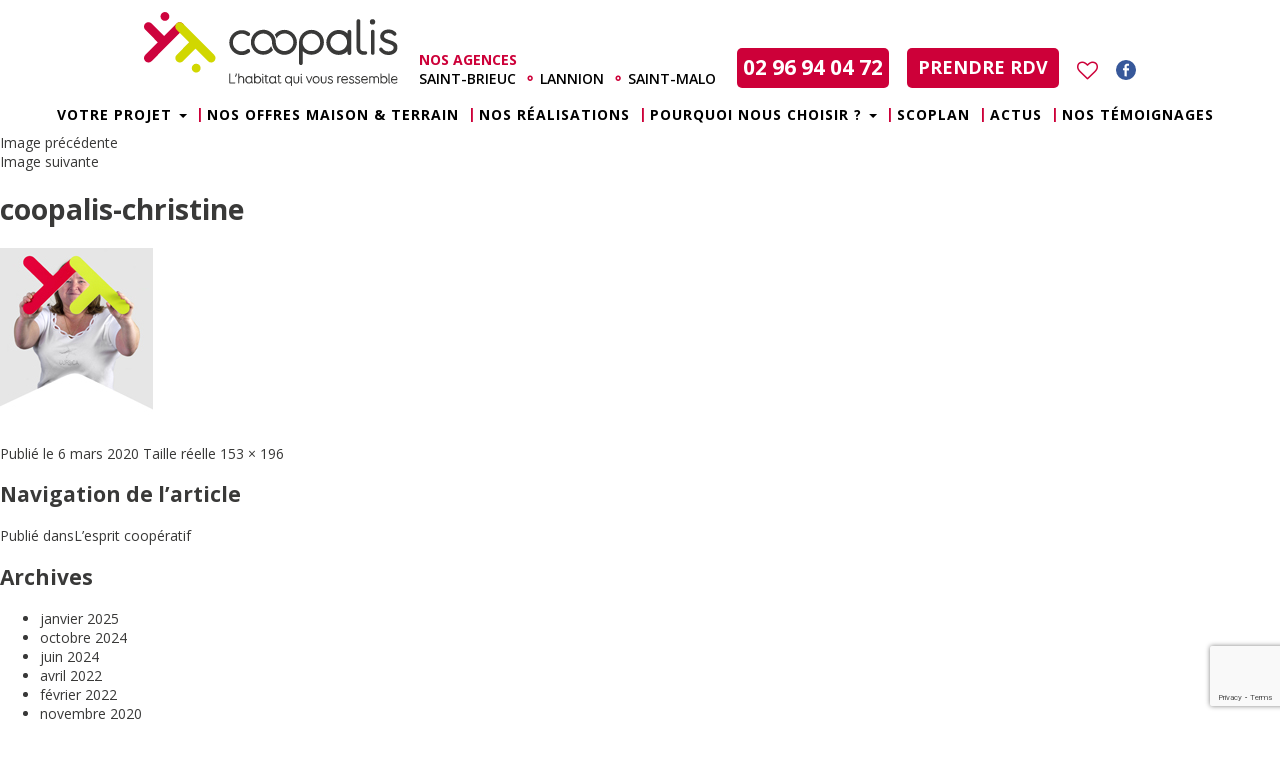

--- FILE ---
content_type: text/html; charset=UTF-8
request_url: https://www.coopalis.fr/cooperative-coopalis/esprit-cooperatif/coopalis-christine/
body_size: 23263
content:
<!DOCTYPE html>
<html lang="fr-FR" class="no-js">
<head>
	<meta charset="UTF-8">
	<meta name="viewport" content="width=device-width, initial-scale=1">
	<link rel="profile" href="http://gmpg.org/xfn/11">
		<script type="text/javascript">
/*!
 * isMobile.js v0.4.1
 * A simple library to detect Apple phones and tablets,
 * Android phones and tablets, other mobile devices (like blackberry, mini-opera and windows phone),
 * and any kind of seven inch device, via user agent sniffing.
 * @author: Kai Mallea (kmallea@gmail.com)
 * @license: http://creativecommons.org/publicdomain/zero/1.0/
 */
!function(a){var b=/iPhone/i,c=/iPod/i,d=/iPad/i,e=/(?=.*\bAndroid\b)(?=.*\bMobile\b)/i,f=/Android/i,g=/(?=.*\bAndroid\b)(?=.*\bSD4930UR\b)/i,h=/(?=.*\bAndroid\b)(?=.*\b(?:KFOT|KFTT|KFJWI|KFJWA|KFSOWI|KFTHWI|KFTHWA|KFAPWI|KFAPWA|KFARWI|KFASWI|KFSAWI|KFSAWA)\b)/i,i=/Windows Phone/i,j=/(?=.*\bWindows\b)(?=.*\bARM\b)/i,k=/BlackBerry/i,l=/BB10/i,m=/Opera Mini/i,n=/(CriOS|Chrome)(?=.*\bMobile\b)/i,o=/(?=.*\bFirefox\b)(?=.*\bMobile\b)/i,p=new RegExp("(?:Nexus 7|BNTV250|Kindle Fire|Silk|GT-P1000)","i"),q=function(a,b){return a.test(b)},r=function(a){var r=a||navigator.userAgent,s=r.split("[FBAN");if("undefined"!=typeof s[1]&&(r=s[0]),s=r.split("Twitter"),"undefined"!=typeof s[1]&&(r=s[0]),this.apple={phone:q(b,r),ipod:q(c,r),tablet:!q(b,r)&&q(d,r),device:q(b,r)||q(c,r)||q(d,r)},this.amazon={phone:q(g,r),tablet:!q(g,r)&&q(h,r),device:q(g,r)||q(h,r)},this.android={phone:q(g,r)||q(e,r),tablet:!q(g,r)&&!q(e,r)&&(q(h,r)||q(f,r)),device:q(g,r)||q(h,r)||q(e,r)||q(f,r)},this.windows={phone:q(i,r),tablet:q(j,r),device:q(i,r)||q(j,r)},this.other={blackberry:q(k,r),blackberry10:q(l,r),opera:q(m,r),firefox:q(o,r),chrome:q(n,r),device:q(k,r)||q(l,r)||q(m,r)||q(o,r)||q(n,r)},this.seven_inch=q(p,r),this.any=this.apple.device||this.android.device||this.windows.device||this.other.device||this.seven_inch,this.phone=this.apple.phone||this.android.phone||this.windows.phone,this.tablet=this.apple.tablet||this.android.tablet||this.windows.tablet,"undefined"==typeof window)return this},s=function(){var a=new r;return a.Class=r,a};"undefined"!=typeof module&&module.exports&&"undefined"==typeof window?module.exports=r:"undefined"!=typeof module&&module.exports&&"undefined"!=typeof window?module.exports=s():"function"==typeof define&&define.amd?define("isMobile",[],a.isMobile=s()):a.isMobile=s()}(this);
/*! modernizr 3.3.1 (Custom Build) | MIT *
 * https://modernizr.com/download/?-checked-csstransforms-flexbox-inlinesvg-localstorage-objectfit-sessionstorage-svgasimg-addtest-printshiv-setclasses !*/
!function(e,t,n){function r(e,t){return typeof e===t}function o(){var e,t,n,o,i,a,s;for(var l in S)if(S.hasOwnProperty(l)){if(e=[],t=S[l],t.name&&(e.push(t.name.toLowerCase()),t.options&&t.options.aliases&&t.options.aliases.length))for(n=0;n<t.options.aliases.length;n++)e.push(t.options.aliases[n].toLowerCase());for(o=r(t.fn,"function")?t.fn():t.fn,i=0;i<e.length;i++)a=e[i],s=a.split("."),1===s.length?Modernizr[s[0]]=o:(!Modernizr[s[0]]||Modernizr[s[0]]instanceof Boolean||(Modernizr[s[0]]=new Boolean(Modernizr[s[0]])),Modernizr[s[0]][s[1]]=o),E.push((o?"":"no-")+s.join("-"))}}function i(e){var t=C.className,n=Modernizr._config.classPrefix||"";if(x&&(t=t.baseVal),Modernizr._config.enableJSClass){var r=new RegExp("(^|\\s)"+n+"no-js(\\s|$)");t=t.replace(r,"$1"+n+"js$2")}Modernizr._config.enableClasses&&(t+=" "+n+e.join(" "+n),x?C.className.baseVal=t:C.className=t)}function a(e,t){if("object"==typeof e)for(var n in e)w(e,n)&&a(n,e[n]);else{e=e.toLowerCase();var r=e.split("."),o=Modernizr[r[0]];if(2==r.length&&(o=o[r[1]]),"undefined"!=typeof o)return Modernizr;t="function"==typeof t?t():t,1==r.length?Modernizr[r[0]]=t:(!Modernizr[r[0]]||Modernizr[r[0]]instanceof Boolean||(Modernizr[r[0]]=new Boolean(Modernizr[r[0]])),Modernizr[r[0]][r[1]]=t),i([(t&&0!=t?"":"no-")+r.join("-")]),Modernizr._trigger(e,t)}return Modernizr}function s(){return"function"!=typeof t.createElement?t.createElement(arguments[0]):x?t.createElementNS.call(t,"http://www.w3.org/2000/svg",arguments[0]):t.createElement.apply(t,arguments)}function l(e){return e.replace(/([a-z])-([a-z])/g,function(e,t,n){return t+n.toUpperCase()}).replace(/^-/,"")}function f(){var e=t.body;return e||(e=s(x?"svg":"body"),e.fake=!0),e}function u(e,n,r,o){var i,a,l,u,c="modernizr",d=s("div"),p=f();if(parseInt(r,10))for(;r--;)l=s("div"),l.id=o?o[r]:c+(r+1),d.appendChild(l);return i=s("style"),i.type="text/css",i.id="s"+c,(p.fake?p:d).appendChild(i),p.appendChild(d),i.styleSheet?i.styleSheet.cssText=e:i.appendChild(t.createTextNode(e)),d.id=c,p.fake&&(p.style.background="",p.style.overflow="hidden",u=C.style.overflow,C.style.overflow="hidden",C.appendChild(p)),a=n(d,e),p.fake?(p.parentNode.removeChild(p),C.style.overflow=u,C.offsetHeight):d.parentNode.removeChild(d),!!a}function c(e,t){return!!~(""+e).indexOf(t)}function d(e,t){return function(){return e.apply(t,arguments)}}function p(e,t,n){var o;for(var i in e)if(e[i]in t)return n===!1?e[i]:(o=t[e[i]],r(o,"function")?d(o,n||t):o);return!1}function m(e){return e.replace(/([A-Z])/g,function(e,t){return"-"+t.toLowerCase()}).replace(/^ms-/,"-ms-")}function h(t,r){var o=t.length;if("CSS"in e&&"supports"in e.CSS){for(;o--;)if(e.CSS.supports(m(t[o]),r))return!0;return!1}if("CSSSupportsRule"in e){for(var i=[];o--;)i.push("("+m(t[o])+":"+r+")");return i=i.join(" or "),u("@supports ("+i+") { #modernizr { position: absolute; } }",function(e){return"absolute"==getComputedStyle(e,null).position})}return n}function v(e,t,o,i){function a(){u&&(delete F.style,delete F.modElem)}if(i=r(i,"undefined")?!1:i,!r(o,"undefined")){var f=h(e,o);if(!r(f,"undefined"))return f}for(var u,d,p,m,v,g=["modernizr","tspan","samp"];!F.style&&g.length;)u=!0,F.modElem=s(g.shift()),F.style=F.modElem.style;for(p=e.length,d=0;p>d;d++)if(m=e[d],v=F.style[m],c(m,"-")&&(m=l(m)),F.style[m]!==n){if(i||r(o,"undefined"))return a(),"pfx"==t?m:!0;try{F.style[m]=o}catch(y){}if(F.style[m]!=v)return a(),"pfx"==t?m:!0}return a(),!1}function g(e,t,n,o,i){var a=e.charAt(0).toUpperCase()+e.slice(1),s=(e+" "+N.join(a+" ")+a).split(" ");return r(t,"string")||r(t,"undefined")?v(s,t,o,i):(s=(e+" "+k.join(a+" ")+a).split(" "),p(s,t,n))}function y(e,t,r){return g(e,n,n,t,r)}var E=[],S=[],b={_version:"3.3.1",_config:{classPrefix:"",enableClasses:!0,enableJSClass:!0,usePrefixes:!0},_q:[],on:function(e,t){var n=this;setTimeout(function(){t(n[e])},0)},addTest:function(e,t,n){S.push({name:e,fn:t,options:n})},addAsyncTest:function(e){S.push({name:null,fn:e})}},Modernizr=function(){};Modernizr.prototype=b,Modernizr=new Modernizr,Modernizr.addTest("localstorage",function(){var e="modernizr";try{return localStorage.setItem(e,e),localStorage.removeItem(e),!0}catch(t){return!1}}),Modernizr.addTest("sessionstorage",function(){var e="modernizr";try{return sessionStorage.setItem(e,e),sessionStorage.removeItem(e),!0}catch(t){return!1}});var C=t.documentElement,x="svg"===C.nodeName.toLowerCase();x||!function(e,t){function n(e,t){var n=e.createElement("p"),r=e.getElementsByTagName("head")[0]||e.documentElement;return n.innerHTML="x<style>"+t+"</style>",r.insertBefore(n.lastChild,r.firstChild)}function r(){var e=w.elements;return"string"==typeof e?e.split(" "):e}function o(e,t){var n=w.elements;"string"!=typeof n&&(n=n.join(" ")),"string"!=typeof e&&(e=e.join(" ")),w.elements=n+" "+e,f(t)}function i(e){var t=x[e[b]];return t||(t={},C++,e[b]=C,x[C]=t),t}function a(e,n,r){if(n||(n=t),v)return n.createElement(e);r||(r=i(n));var o;return o=r.cache[e]?r.cache[e].cloneNode():S.test(e)?(r.cache[e]=r.createElem(e)).cloneNode():r.createElem(e),!o.canHaveChildren||E.test(e)||o.tagUrn?o:r.frag.appendChild(o)}function s(e,n){if(e||(e=t),v)return e.createDocumentFragment();n=n||i(e);for(var o=n.frag.cloneNode(),a=0,s=r(),l=s.length;l>a;a++)o.createElement(s[a]);return o}function l(e,t){t.cache||(t.cache={},t.createElem=e.createElement,t.createFrag=e.createDocumentFragment,t.frag=t.createFrag()),e.createElement=function(n){return w.shivMethods?a(n,e,t):t.createElem(n)},e.createDocumentFragment=Function("h,f","return function(){var n=f.cloneNode(),c=n.createElement;h.shivMethods&&("+r().join().replace(/[\w\-:]+/g,function(e){return t.createElem(e),t.frag.createElement(e),'c("'+e+'")'})+");return n}")(w,t.frag)}function f(e){e||(e=t);var r=i(e);return!w.shivCSS||h||r.hasCSS||(r.hasCSS=!!n(e,"article,aside,dialog,figcaption,figure,footer,header,hgroup,main,nav,section{display:block}mark{background:#FF0;color:#000}template{display:none}")),v||l(e,r),e}function u(e){for(var t,n=e.getElementsByTagName("*"),o=n.length,i=RegExp("^(?:"+r().join("|")+")$","i"),a=[];o--;)t=n[o],i.test(t.nodeName)&&a.push(t.applyElement(c(t)));return a}function c(e){for(var t,n=e.attributes,r=n.length,o=e.ownerDocument.createElement(T+":"+e.nodeName);r--;)t=n[r],t.specified&&o.setAttribute(t.nodeName,t.nodeValue);return o.style.cssText=e.style.cssText,o}function d(e){for(var t,n=e.split("{"),o=n.length,i=RegExp("(^|[\\s,>+~])("+r().join("|")+")(?=[[\\s,>+~#.:]|$)","gi"),a="$1"+T+"\\:$2";o--;)t=n[o]=n[o].split("}"),t[t.length-1]=t[t.length-1].replace(i,a),n[o]=t.join("}");return n.join("{")}function p(e){for(var t=e.length;t--;)e[t].removeNode()}function m(e){function t(){clearTimeout(a._removeSheetTimer),r&&r.removeNode(!0),r=null}var r,o,a=i(e),s=e.namespaces,l=e.parentWindow;return!N||e.printShived?e:("undefined"==typeof s[T]&&s.add(T),l.attachEvent("onbeforeprint",function(){t();for(var i,a,s,l=e.styleSheets,f=[],c=l.length,p=Array(c);c--;)p[c]=l[c];for(;s=p.pop();)if(!s.disabled&&_.test(s.media)){try{i=s.imports,a=i.length}catch(m){a=0}for(c=0;a>c;c++)p.push(i[c]);try{f.push(s.cssText)}catch(m){}}f=d(f.reverse().join("")),o=u(e),r=n(e,f)}),l.attachEvent("onafterprint",function(){p(o),clearTimeout(a._removeSheetTimer),a._removeSheetTimer=setTimeout(t,500)}),e.printShived=!0,e)}var h,v,g="3.7.3",y=e.html5||{},E=/^<|^(?:button|map|select|textarea|object|iframe|option|optgroup)$/i,S=/^(?:a|b|code|div|fieldset|h1|h2|h3|h4|h5|h6|i|label|li|ol|p|q|span|strong|style|table|tbody|td|th|tr|ul)$/i,b="_html5shiv",C=0,x={};!function(){try{var e=t.createElement("a");e.innerHTML="<xyz></xyz>",h="hidden"in e,v=1==e.childNodes.length||function(){t.createElement("a");var e=t.createDocumentFragment();return"undefined"==typeof e.cloneNode||"undefined"==typeof e.createDocumentFragment||"undefined"==typeof e.createElement}()}catch(n){h=!0,v=!0}}();var w={elements:y.elements||"abbr article aside audio bdi canvas data datalist details dialog figcaption figure footer header hgroup main mark meter nav output picture progress section summary template time video",version:g,shivCSS:y.shivCSS!==!1,supportsUnknownElements:v,shivMethods:y.shivMethods!==!1,type:"default",shivDocument:f,createElement:a,createDocumentFragment:s,addElements:o};e.html5=w,f(t);var _=/^$|\b(?:all|print)\b/,T="html5shiv",N=!v&&function(){var n=t.documentElement;return!("undefined"==typeof t.namespaces||"undefined"==typeof t.parentWindow||"undefined"==typeof n.applyElement||"undefined"==typeof n.removeNode||"undefined"==typeof e.attachEvent)}();w.type+=" print",w.shivPrint=m,m(t),"object"==typeof module&&module.exports&&(module.exports=w)}("undefined"!=typeof e?e:this,t);var w;!function(){var e={}.hasOwnProperty;w=r(e,"undefined")||r(e.call,"undefined")?function(e,t){return t in e&&r(e.constructor.prototype[t],"undefined")}:function(t,n){return e.call(t,n)}}(),b._l={},b.on=function(e,t){this._l[e]||(this._l[e]=[]),this._l[e].push(t),Modernizr.hasOwnProperty(e)&&setTimeout(function(){Modernizr._trigger(e,Modernizr[e])},0)},b._trigger=function(e,t){if(this._l[e]){var n=this._l[e];setTimeout(function(){var e,r;for(e=0;e<n.length;e++)(r=n[e])(t)},0),delete this._l[e]}},Modernizr._q.push(function(){b.addTest=a}),Modernizr.addTest("svgasimg",t.implementation.hasFeature("http://www.w3.org/TR/SVG11/feature#Image","1.1")),Modernizr.addTest("inlinesvg",function(){var e=s("div");return e.innerHTML="<svg/>","http://www.w3.org/2000/svg"==("undefined"!=typeof SVGRect&&e.firstChild&&e.firstChild.namespaceURI)});var _=b.testStyles=u;Modernizr.addTest("checked",function(){return _("#modernizr {position:absolute} #modernizr input {margin-left:10px} #modernizr :checked {margin-left:20px;display:block}",function(e){var t=s("input");return t.setAttribute("type","checkbox"),t.setAttribute("checked","checked"),e.appendChild(t),20===t.offsetLeft})});var T="Moz O ms Webkit",N=b._config.usePrefixes?T.split(" "):[];b._cssomPrefixes=N;var j=function(t){var r,o=prefixes.length,i=e.CSSRule;if("undefined"==typeof i)return n;if(!t)return!1;if(t=t.replace(/^@/,""),r=t.replace(/-/g,"_").toUpperCase()+"_RULE",r in i)return"@"+t;for(var a=0;o>a;a++){var s=prefixes[a],l=s.toUpperCase()+"_"+r;if(l in i)return"@-"+s.toLowerCase()+"-"+t}return!1};b.atRule=j;var k=b._config.usePrefixes?T.toLowerCase().split(" "):[];b._domPrefixes=k;var z={elem:s("modernizr")};Modernizr._q.push(function(){delete z.elem});var F={style:z.elem.style};Modernizr._q.unshift(function(){delete F.style}),b.testAllProps=g,b.testAllProps=y,Modernizr.addTest("flexbox",y("flexBasis","1px",!0)),Modernizr.addTest("csstransforms",function(){return-1===navigator.userAgent.indexOf("Android 2.")&&y("transform","scale(1)",!0)});var P=b.prefixed=function(e,t,n){return 0===e.indexOf("@")?j(e):(-1!=e.indexOf("-")&&(e=l(e)),t?g(e,t,n):g(e,"pfx"))};Modernizr.addTest("objectfit",!!P("objectFit"),{aliases:["object-fit"]}),o(),i(E),delete b.addTest,delete b.addAsyncTest;for(var A=0;A<Modernizr._q.length;A++)Modernizr._q[A]();e.Modernizr=Modernizr}(window,document);
(function(m, d, w){
m.addTest('desktop', (!d.any));
m.addTest('mobile', d.any);
m.addTest('phone', d.phone);
m.addTest('tablet', d.tablet);
m.addTest('mouseover', ('onmouseover' in w));
})(window['Modernizr'], window['isMobile'], window);
/*!
 * JavaScript Cookie v2.2.0
 * https://github.com/js-cookie/js-cookie
 *
 * Copyright 2006, 2015 Klaus Hartl & Fagner Brack
 * Released under the MIT license
 */
!function(e){var n;if("function"==typeof define&&define.amd&&(define(e),n=!0),"object"==typeof exports&&(module.exports=e(),n=!0),!n){var t=window.Cookies,o=window.Cookies=e();o.noConflict=function(){return window.Cookies=t,o}}}(function(){function g(){for(var e=0,n={};e<arguments.length;e++){var t=arguments[e];for(var o in t)n[o]=t[o]}return n}return function e(l){function C(e,n,t){if("undefined"!=typeof document){if(1<arguments.length){"number"==typeof(t=g({path:"/"},C.defaults,t)).expires&&(t.expires=new Date(1*new Date+864e5*t.expires)),t.expires=t.expires?t.expires.toUTCString():"";try{var o=JSON.stringify(n);/^[\{\[]/.test(o)&&(n=o)}catch(e){}n=l.write?l.write(n,e):encodeURIComponent(String(n)).replace(/%(23|24|26|2B|3A|3C|3E|3D|2F|3F|40|5B|5D|5E|60|7B|7D|7C)/g,decodeURIComponent),e=encodeURIComponent(String(e)).replace(/%(23|24|26|2B|5E|60|7C)/g,decodeURIComponent).replace(/[\(\)]/g,escape);var r="";for(var i in t)t[i]&&(r+="; "+i,!0!==t[i]&&(r+="="+t[i].split(";")[0]));return document.cookie=e+"="+n+r}for(var c={},f=function(e){return e.replace(/(%[0-9A-Z]{2})+/g,decodeURIComponent)},a=document.cookie?document.cookie.split("; "):[],u=0;u<a.length;u++){var s=a[u].split("="),p=s.slice(1).join("=");this.json||'"'!==p.charAt(0)||(p=p.slice(1,-1));try{var d=f(s[0]);if(p=(l.read||l)(p,d)||f(p),this.json)try{p=JSON.parse(p)}catch(e){}if(c[d]=p,e===d)break}catch(e){}}return e?c[e]:c}}return(C.set=C).get=function(e){return C.call(C,e)},C.getJSON=function(e){return C.call({json:!0},e)},C.remove=function(e,n){C(e,"",g(n,{expires:-1}))},C.defaults={},C.withConverter=e,C}(function(){})});
/*!
 * GDPR
 */
 window.gdpr_cookies_prefs_name = 'RGPD_COOKIES_PREFS';
	</script>

	<script>var et_site_url='https://www.coopalis.fr';var et_post_id='6543';function et_core_page_resource_fallback(a,b){"undefined"===typeof b&&(b=a.sheet.cssRules&&0===a.sheet.cssRules.length);b&&(a.onerror=null,a.onload=null,a.href?a.href=et_site_url+"/?et_core_page_resource="+a.id+et_post_id:a.src&&(a.src=et_site_url+"/?et_core_page_resource="+a.id+et_post_id))}
</script><meta name='robots' content='index, follow, max-image-preview:large, max-snippet:-1, max-video-preview:-1' />
	<style>img:is([sizes="auto" i], [sizes^="auto," i]) { contain-intrinsic-size: 3000px 1500px }</style>
	
	<!-- This site is optimized with the Yoast SEO plugin v25.7 - https://yoast.com/wordpress/plugins/seo/ -->
	<title>coopalis-christine - Coopalis</title>
	<link rel="canonical" href="https://www.coopalis.fr/cooperative-coopalis/esprit-cooperatif/coopalis-christine/" />
	<meta property="og:locale" content="fr_FR" />
	<meta property="og:type" content="article" />
	<meta property="og:title" content="coopalis-christine - Coopalis" />
	<meta property="og:url" content="https://www.coopalis.fr/cooperative-coopalis/esprit-cooperatif/coopalis-christine/" />
	<meta property="og:site_name" content="Coopalis" />
	<meta property="article:publisher" content="https://www.facebook.com/Coopalis-266974870440443/" />
	<meta property="og:image" content="https://www.coopalis.fr/cooperative-coopalis/esprit-cooperatif/coopalis-christine" />
	<meta property="og:image:width" content="153" />
	<meta property="og:image:height" content="196" />
	<meta property="og:image:type" content="image/jpeg" />
	<meta name="twitter:card" content="summary_large_image" />
	<script type="application/ld+json" class="yoast-schema-graph">{"@context":"https://schema.org","@graph":[{"@type":"WebPage","@id":"https://www.coopalis.fr/cooperative-coopalis/esprit-cooperatif/coopalis-christine/","url":"https://www.coopalis.fr/cooperative-coopalis/esprit-cooperatif/coopalis-christine/","name":"coopalis-christine - Coopalis","isPartOf":{"@id":"https://www.coopalis.fr/#website"},"primaryImageOfPage":{"@id":"https://www.coopalis.fr/cooperative-coopalis/esprit-cooperatif/coopalis-christine/#primaryimage"},"image":{"@id":"https://www.coopalis.fr/cooperative-coopalis/esprit-cooperatif/coopalis-christine/#primaryimage"},"thumbnailUrl":"https://www.coopalis.fr/wp-content/uploads/2020/03/coopalis-christine.jpg","datePublished":"2020-03-06T15:13:44+00:00","breadcrumb":{"@id":"https://www.coopalis.fr/cooperative-coopalis/esprit-cooperatif/coopalis-christine/#breadcrumb"},"inLanguage":"fr-FR","potentialAction":[{"@type":"ReadAction","target":["https://www.coopalis.fr/cooperative-coopalis/esprit-cooperatif/coopalis-christine/"]}]},{"@type":"ImageObject","inLanguage":"fr-FR","@id":"https://www.coopalis.fr/cooperative-coopalis/esprit-cooperatif/coopalis-christine/#primaryimage","url":"https://www.coopalis.fr/wp-content/uploads/2020/03/coopalis-christine.jpg","contentUrl":"https://www.coopalis.fr/wp-content/uploads/2020/03/coopalis-christine.jpg","width":153,"height":196},{"@type":"BreadcrumbList","@id":"https://www.coopalis.fr/cooperative-coopalis/esprit-cooperatif/coopalis-christine/#breadcrumb","itemListElement":[{"@type":"ListItem","position":1,"name":"Accueil","item":"https://www.coopalis.fr/"},{"@type":"ListItem","position":2,"name":"Pourquoi nous choisir ?","item":"https://www.coopalis.fr/cooperative-coopalis/"},{"@type":"ListItem","position":3,"name":"L&rsquo;esprit coopératif","item":"https://www.coopalis.fr/cooperative-coopalis/esprit-cooperatif/"},{"@type":"ListItem","position":4,"name":"coopalis-christine"}]},{"@type":"WebSite","@id":"https://www.coopalis.fr/#website","url":"https://www.coopalis.fr/","name":"Coopalis","description":"L&#039;habitat qui vous ressemble","publisher":{"@id":"https://www.coopalis.fr/#organization"},"potentialAction":[{"@type":"SearchAction","target":{"@type":"EntryPoint","urlTemplate":"https://www.coopalis.fr/?s={search_term_string}"},"query-input":{"@type":"PropertyValueSpecification","valueRequired":true,"valueName":"search_term_string"}}],"inLanguage":"fr-FR"},{"@type":"Organization","@id":"https://www.coopalis.fr/#organization","name":"Coopalis","url":"https://www.coopalis.fr/","logo":{"@type":"ImageObject","inLanguage":"fr-FR","@id":"https://www.coopalis.fr/#/schema/logo/image/","url":"https://www.coopalis.fr/wp-content/uploads/2020/07/coopalis.png","contentUrl":"https://www.coopalis.fr/wp-content/uploads/2020/07/coopalis.png","width":296,"height":96,"caption":"Coopalis"},"image":{"@id":"https://www.coopalis.fr/#/schema/logo/image/"},"sameAs":["https://www.facebook.com/Coopalis-266974870440443/"]}]}</script>
	<!-- / Yoast SEO plugin. -->


<link rel='dns-prefetch' href='//fonts.googleapis.com' />
<link rel="alternate" type="application/rss+xml" title="Coopalis &raquo; Flux" href="https://www.coopalis.fr/feed/" />
<link rel="alternate" type="application/rss+xml" title="Coopalis &raquo; Flux des commentaires" href="https://www.coopalis.fr/comments/feed/" />
<script type="text/javascript">
/* <![CDATA[ */
window._wpemojiSettings = {"baseUrl":"https:\/\/s.w.org\/images\/core\/emoji\/16.0.1\/72x72\/","ext":".png","svgUrl":"https:\/\/s.w.org\/images\/core\/emoji\/16.0.1\/svg\/","svgExt":".svg","source":{"concatemoji":"https:\/\/www.coopalis.fr\/wp-includes\/js\/wp-emoji-release.min.js?ver=1.1.1"}};
/*! This file is auto-generated */
!function(s,n){var o,i,e;function c(e){try{var t={supportTests:e,timestamp:(new Date).valueOf()};sessionStorage.setItem(o,JSON.stringify(t))}catch(e){}}function p(e,t,n){e.clearRect(0,0,e.canvas.width,e.canvas.height),e.fillText(t,0,0);var t=new Uint32Array(e.getImageData(0,0,e.canvas.width,e.canvas.height).data),a=(e.clearRect(0,0,e.canvas.width,e.canvas.height),e.fillText(n,0,0),new Uint32Array(e.getImageData(0,0,e.canvas.width,e.canvas.height).data));return t.every(function(e,t){return e===a[t]})}function u(e,t){e.clearRect(0,0,e.canvas.width,e.canvas.height),e.fillText(t,0,0);for(var n=e.getImageData(16,16,1,1),a=0;a<n.data.length;a++)if(0!==n.data[a])return!1;return!0}function f(e,t,n,a){switch(t){case"flag":return n(e,"\ud83c\udff3\ufe0f\u200d\u26a7\ufe0f","\ud83c\udff3\ufe0f\u200b\u26a7\ufe0f")?!1:!n(e,"\ud83c\udde8\ud83c\uddf6","\ud83c\udde8\u200b\ud83c\uddf6")&&!n(e,"\ud83c\udff4\udb40\udc67\udb40\udc62\udb40\udc65\udb40\udc6e\udb40\udc67\udb40\udc7f","\ud83c\udff4\u200b\udb40\udc67\u200b\udb40\udc62\u200b\udb40\udc65\u200b\udb40\udc6e\u200b\udb40\udc67\u200b\udb40\udc7f");case"emoji":return!a(e,"\ud83e\udedf")}return!1}function g(e,t,n,a){var r="undefined"!=typeof WorkerGlobalScope&&self instanceof WorkerGlobalScope?new OffscreenCanvas(300,150):s.createElement("canvas"),o=r.getContext("2d",{willReadFrequently:!0}),i=(o.textBaseline="top",o.font="600 32px Arial",{});return e.forEach(function(e){i[e]=t(o,e,n,a)}),i}function t(e){var t=s.createElement("script");t.src=e,t.defer=!0,s.head.appendChild(t)}"undefined"!=typeof Promise&&(o="wpEmojiSettingsSupports",i=["flag","emoji"],n.supports={everything:!0,everythingExceptFlag:!0},e=new Promise(function(e){s.addEventListener("DOMContentLoaded",e,{once:!0})}),new Promise(function(t){var n=function(){try{var e=JSON.parse(sessionStorage.getItem(o));if("object"==typeof e&&"number"==typeof e.timestamp&&(new Date).valueOf()<e.timestamp+604800&&"object"==typeof e.supportTests)return e.supportTests}catch(e){}return null}();if(!n){if("undefined"!=typeof Worker&&"undefined"!=typeof OffscreenCanvas&&"undefined"!=typeof URL&&URL.createObjectURL&&"undefined"!=typeof Blob)try{var e="postMessage("+g.toString()+"("+[JSON.stringify(i),f.toString(),p.toString(),u.toString()].join(",")+"));",a=new Blob([e],{type:"text/javascript"}),r=new Worker(URL.createObjectURL(a),{name:"wpTestEmojiSupports"});return void(r.onmessage=function(e){c(n=e.data),r.terminate(),t(n)})}catch(e){}c(n=g(i,f,p,u))}t(n)}).then(function(e){for(var t in e)n.supports[t]=e[t],n.supports.everything=n.supports.everything&&n.supports[t],"flag"!==t&&(n.supports.everythingExceptFlag=n.supports.everythingExceptFlag&&n.supports[t]);n.supports.everythingExceptFlag=n.supports.everythingExceptFlag&&!n.supports.flag,n.DOMReady=!1,n.readyCallback=function(){n.DOMReady=!0}}).then(function(){return e}).then(function(){var e;n.supports.everything||(n.readyCallback(),(e=n.source||{}).concatemoji?t(e.concatemoji):e.wpemoji&&e.twemoji&&(t(e.twemoji),t(e.wpemoji)))}))}((window,document),window._wpemojiSettings);
/* ]]> */
</script>
<style id='wp-emoji-styles-inline-css' type='text/css'>

	img.wp-smiley, img.emoji {
		display: inline !important;
		border: none !important;
		box-shadow: none !important;
		height: 1em !important;
		width: 1em !important;
		margin: 0 0.07em !important;
		vertical-align: -0.1em !important;
		background: none !important;
		padding: 0 !important;
	}
</style>
<link rel='stylesheet' id='wp-block-library-css' href='https://www.coopalis.fr/wp-includes/css/dist/block-library/style.min.css?ver=1.1.1' type='text/css' media='all' />
<style id='classic-theme-styles-inline-css' type='text/css'>
/*! This file is auto-generated */
.wp-block-button__link{color:#fff;background-color:#32373c;border-radius:9999px;box-shadow:none;text-decoration:none;padding:calc(.667em + 2px) calc(1.333em + 2px);font-size:1.125em}.wp-block-file__button{background:#32373c;color:#fff;text-decoration:none}
</style>
<style id='global-styles-inline-css' type='text/css'>
:root{--wp--preset--aspect-ratio--square: 1;--wp--preset--aspect-ratio--4-3: 4/3;--wp--preset--aspect-ratio--3-4: 3/4;--wp--preset--aspect-ratio--3-2: 3/2;--wp--preset--aspect-ratio--2-3: 2/3;--wp--preset--aspect-ratio--16-9: 16/9;--wp--preset--aspect-ratio--9-16: 9/16;--wp--preset--color--black: #000000;--wp--preset--color--cyan-bluish-gray: #abb8c3;--wp--preset--color--white: #ffffff;--wp--preset--color--pale-pink: #f78da7;--wp--preset--color--vivid-red: #cf2e2e;--wp--preset--color--luminous-vivid-orange: #ff6900;--wp--preset--color--luminous-vivid-amber: #fcb900;--wp--preset--color--light-green-cyan: #7bdcb5;--wp--preset--color--vivid-green-cyan: #00d084;--wp--preset--color--pale-cyan-blue: #8ed1fc;--wp--preset--color--vivid-cyan-blue: #0693e3;--wp--preset--color--vivid-purple: #9b51e0;--wp--preset--gradient--vivid-cyan-blue-to-vivid-purple: linear-gradient(135deg,rgba(6,147,227,1) 0%,rgb(155,81,224) 100%);--wp--preset--gradient--light-green-cyan-to-vivid-green-cyan: linear-gradient(135deg,rgb(122,220,180) 0%,rgb(0,208,130) 100%);--wp--preset--gradient--luminous-vivid-amber-to-luminous-vivid-orange: linear-gradient(135deg,rgba(252,185,0,1) 0%,rgba(255,105,0,1) 100%);--wp--preset--gradient--luminous-vivid-orange-to-vivid-red: linear-gradient(135deg,rgba(255,105,0,1) 0%,rgb(207,46,46) 100%);--wp--preset--gradient--very-light-gray-to-cyan-bluish-gray: linear-gradient(135deg,rgb(238,238,238) 0%,rgb(169,184,195) 100%);--wp--preset--gradient--cool-to-warm-spectrum: linear-gradient(135deg,rgb(74,234,220) 0%,rgb(151,120,209) 20%,rgb(207,42,186) 40%,rgb(238,44,130) 60%,rgb(251,105,98) 80%,rgb(254,248,76) 100%);--wp--preset--gradient--blush-light-purple: linear-gradient(135deg,rgb(255,206,236) 0%,rgb(152,150,240) 100%);--wp--preset--gradient--blush-bordeaux: linear-gradient(135deg,rgb(254,205,165) 0%,rgb(254,45,45) 50%,rgb(107,0,62) 100%);--wp--preset--gradient--luminous-dusk: linear-gradient(135deg,rgb(255,203,112) 0%,rgb(199,81,192) 50%,rgb(65,88,208) 100%);--wp--preset--gradient--pale-ocean: linear-gradient(135deg,rgb(255,245,203) 0%,rgb(182,227,212) 50%,rgb(51,167,181) 100%);--wp--preset--gradient--electric-grass: linear-gradient(135deg,rgb(202,248,128) 0%,rgb(113,206,126) 100%);--wp--preset--gradient--midnight: linear-gradient(135deg,rgb(2,3,129) 0%,rgb(40,116,252) 100%);--wp--preset--font-size--small: 13px;--wp--preset--font-size--medium: 20px;--wp--preset--font-size--large: 36px;--wp--preset--font-size--x-large: 42px;--wp--preset--spacing--20: 0.44rem;--wp--preset--spacing--30: 0.67rem;--wp--preset--spacing--40: 1rem;--wp--preset--spacing--50: 1.5rem;--wp--preset--spacing--60: 2.25rem;--wp--preset--spacing--70: 3.38rem;--wp--preset--spacing--80: 5.06rem;--wp--preset--shadow--natural: 6px 6px 9px rgba(0, 0, 0, 0.2);--wp--preset--shadow--deep: 12px 12px 50px rgba(0, 0, 0, 0.4);--wp--preset--shadow--sharp: 6px 6px 0px rgba(0, 0, 0, 0.2);--wp--preset--shadow--outlined: 6px 6px 0px -3px rgba(255, 255, 255, 1), 6px 6px rgba(0, 0, 0, 1);--wp--preset--shadow--crisp: 6px 6px 0px rgba(0, 0, 0, 1);}:where(.is-layout-flex){gap: 0.5em;}:where(.is-layout-grid){gap: 0.5em;}body .is-layout-flex{display: flex;}.is-layout-flex{flex-wrap: wrap;align-items: center;}.is-layout-flex > :is(*, div){margin: 0;}body .is-layout-grid{display: grid;}.is-layout-grid > :is(*, div){margin: 0;}:where(.wp-block-columns.is-layout-flex){gap: 2em;}:where(.wp-block-columns.is-layout-grid){gap: 2em;}:where(.wp-block-post-template.is-layout-flex){gap: 1.25em;}:where(.wp-block-post-template.is-layout-grid){gap: 1.25em;}.has-black-color{color: var(--wp--preset--color--black) !important;}.has-cyan-bluish-gray-color{color: var(--wp--preset--color--cyan-bluish-gray) !important;}.has-white-color{color: var(--wp--preset--color--white) !important;}.has-pale-pink-color{color: var(--wp--preset--color--pale-pink) !important;}.has-vivid-red-color{color: var(--wp--preset--color--vivid-red) !important;}.has-luminous-vivid-orange-color{color: var(--wp--preset--color--luminous-vivid-orange) !important;}.has-luminous-vivid-amber-color{color: var(--wp--preset--color--luminous-vivid-amber) !important;}.has-light-green-cyan-color{color: var(--wp--preset--color--light-green-cyan) !important;}.has-vivid-green-cyan-color{color: var(--wp--preset--color--vivid-green-cyan) !important;}.has-pale-cyan-blue-color{color: var(--wp--preset--color--pale-cyan-blue) !important;}.has-vivid-cyan-blue-color{color: var(--wp--preset--color--vivid-cyan-blue) !important;}.has-vivid-purple-color{color: var(--wp--preset--color--vivid-purple) !important;}.has-black-background-color{background-color: var(--wp--preset--color--black) !important;}.has-cyan-bluish-gray-background-color{background-color: var(--wp--preset--color--cyan-bluish-gray) !important;}.has-white-background-color{background-color: var(--wp--preset--color--white) !important;}.has-pale-pink-background-color{background-color: var(--wp--preset--color--pale-pink) !important;}.has-vivid-red-background-color{background-color: var(--wp--preset--color--vivid-red) !important;}.has-luminous-vivid-orange-background-color{background-color: var(--wp--preset--color--luminous-vivid-orange) !important;}.has-luminous-vivid-amber-background-color{background-color: var(--wp--preset--color--luminous-vivid-amber) !important;}.has-light-green-cyan-background-color{background-color: var(--wp--preset--color--light-green-cyan) !important;}.has-vivid-green-cyan-background-color{background-color: var(--wp--preset--color--vivid-green-cyan) !important;}.has-pale-cyan-blue-background-color{background-color: var(--wp--preset--color--pale-cyan-blue) !important;}.has-vivid-cyan-blue-background-color{background-color: var(--wp--preset--color--vivid-cyan-blue) !important;}.has-vivid-purple-background-color{background-color: var(--wp--preset--color--vivid-purple) !important;}.has-black-border-color{border-color: var(--wp--preset--color--black) !important;}.has-cyan-bluish-gray-border-color{border-color: var(--wp--preset--color--cyan-bluish-gray) !important;}.has-white-border-color{border-color: var(--wp--preset--color--white) !important;}.has-pale-pink-border-color{border-color: var(--wp--preset--color--pale-pink) !important;}.has-vivid-red-border-color{border-color: var(--wp--preset--color--vivid-red) !important;}.has-luminous-vivid-orange-border-color{border-color: var(--wp--preset--color--luminous-vivid-orange) !important;}.has-luminous-vivid-amber-border-color{border-color: var(--wp--preset--color--luminous-vivid-amber) !important;}.has-light-green-cyan-border-color{border-color: var(--wp--preset--color--light-green-cyan) !important;}.has-vivid-green-cyan-border-color{border-color: var(--wp--preset--color--vivid-green-cyan) !important;}.has-pale-cyan-blue-border-color{border-color: var(--wp--preset--color--pale-cyan-blue) !important;}.has-vivid-cyan-blue-border-color{border-color: var(--wp--preset--color--vivid-cyan-blue) !important;}.has-vivid-purple-border-color{border-color: var(--wp--preset--color--vivid-purple) !important;}.has-vivid-cyan-blue-to-vivid-purple-gradient-background{background: var(--wp--preset--gradient--vivid-cyan-blue-to-vivid-purple) !important;}.has-light-green-cyan-to-vivid-green-cyan-gradient-background{background: var(--wp--preset--gradient--light-green-cyan-to-vivid-green-cyan) !important;}.has-luminous-vivid-amber-to-luminous-vivid-orange-gradient-background{background: var(--wp--preset--gradient--luminous-vivid-amber-to-luminous-vivid-orange) !important;}.has-luminous-vivid-orange-to-vivid-red-gradient-background{background: var(--wp--preset--gradient--luminous-vivid-orange-to-vivid-red) !important;}.has-very-light-gray-to-cyan-bluish-gray-gradient-background{background: var(--wp--preset--gradient--very-light-gray-to-cyan-bluish-gray) !important;}.has-cool-to-warm-spectrum-gradient-background{background: var(--wp--preset--gradient--cool-to-warm-spectrum) !important;}.has-blush-light-purple-gradient-background{background: var(--wp--preset--gradient--blush-light-purple) !important;}.has-blush-bordeaux-gradient-background{background: var(--wp--preset--gradient--blush-bordeaux) !important;}.has-luminous-dusk-gradient-background{background: var(--wp--preset--gradient--luminous-dusk) !important;}.has-pale-ocean-gradient-background{background: var(--wp--preset--gradient--pale-ocean) !important;}.has-electric-grass-gradient-background{background: var(--wp--preset--gradient--electric-grass) !important;}.has-midnight-gradient-background{background: var(--wp--preset--gradient--midnight) !important;}.has-small-font-size{font-size: var(--wp--preset--font-size--small) !important;}.has-medium-font-size{font-size: var(--wp--preset--font-size--medium) !important;}.has-large-font-size{font-size: var(--wp--preset--font-size--large) !important;}.has-x-large-font-size{font-size: var(--wp--preset--font-size--x-large) !important;}
:where(.wp-block-post-template.is-layout-flex){gap: 1.25em;}:where(.wp-block-post-template.is-layout-grid){gap: 1.25em;}
:where(.wp-block-columns.is-layout-flex){gap: 2em;}:where(.wp-block-columns.is-layout-grid){gap: 2em;}
:root :where(.wp-block-pullquote){font-size: 1.5em;line-height: 1.6;}
</style>
<link rel='stylesheet' id='contact-form-7-css' href='https://www.coopalis.fr/wp-content/plugins/contact-form-7/includes/css/styles.css?ver=1.1.1' type='text/css' media='all' />
<link rel='stylesheet' id='et_monarch-css-css' href='https://www.coopalis.fr/wp-content/plugins/monarch/css/style.css?ver=1.1.1' type='text/css' media='all' />
<link rel='stylesheet' id='js_composer_front-css' href='https://www.coopalis.fr/wp-content/plugins/js_composer/assets/css/js_composer.min.css?ver=1.1.1' type='text/css' media='all' />
<link rel='stylesheet' id='desrondsdansleau-fonts-css' href='https://fonts.googleapis.com/css?family=Dancing+Script%7COpen+Sans%3A400%2C600%2C700&#038;subset=latin%2Clatin-ext&#038;ver=1.1.1' type='text/css' media='all' />
<link rel='stylesheet' id='desrondsdansleau-style-css' href='https://www.coopalis.fr/wp-content/themes/coopalis/style.css?ver=1.1.1' type='text/css' media='all' />
<link rel='stylesheet' id='desrondsdansleau-lightgallery-css' href='https://www.coopalis.fr/wp-content/themes/coopalis/vendor/lightGallery/css/lightgallery.min.css?ver=1.1.1' type='text/css' media='all' />
<link rel='stylesheet' id='desrondsdansleau-fontello-css' href='https://www.coopalis.fr/wp-content/themes/coopalis/vendor/fontello/css/fontello.css?ver=1.1.1' type='text/css' media='all' />
<link rel='stylesheet' id='moove_gdpr_frontend-css' href='https://www.coopalis.fr/wp-content/plugins/gdpr-cookie-compliance/dist/styles/gdpr-main.css?ver=1.1.1' type='text/css' media='all' />
<style id='moove_gdpr_frontend-inline-css' type='text/css'>
#moove_gdpr_cookie_modal,#moove_gdpr_cookie_info_bar,.gdpr_cookie_settings_shortcode_content{font-family:&#039;Nunito&#039;,sans-serif}#moove_gdpr_save_popup_settings_button{background-color:#373737;color:#fff}#moove_gdpr_save_popup_settings_button:hover{background-color:#000}#moove_gdpr_cookie_info_bar .moove-gdpr-info-bar-container .moove-gdpr-info-bar-content a.mgbutton,#moove_gdpr_cookie_info_bar .moove-gdpr-info-bar-container .moove-gdpr-info-bar-content button.mgbutton{background-color:#d0d700}#moove_gdpr_cookie_modal .moove-gdpr-modal-content .moove-gdpr-modal-footer-content .moove-gdpr-button-holder a.mgbutton,#moove_gdpr_cookie_modal .moove-gdpr-modal-content .moove-gdpr-modal-footer-content .moove-gdpr-button-holder button.mgbutton,.gdpr_cookie_settings_shortcode_content .gdpr-shr-button.button-green{background-color:#d0d700;border-color:#d0d700}#moove_gdpr_cookie_modal .moove-gdpr-modal-content .moove-gdpr-modal-footer-content .moove-gdpr-button-holder a.mgbutton:hover,#moove_gdpr_cookie_modal .moove-gdpr-modal-content .moove-gdpr-modal-footer-content .moove-gdpr-button-holder button.mgbutton:hover,.gdpr_cookie_settings_shortcode_content .gdpr-shr-button.button-green:hover{background-color:#fff;color:#d0d700}#moove_gdpr_cookie_modal .moove-gdpr-modal-content .moove-gdpr-modal-close i,#moove_gdpr_cookie_modal .moove-gdpr-modal-content .moove-gdpr-modal-close span.gdpr-icon{background-color:#d0d700;border:1px solid #d0d700}#moove_gdpr_cookie_info_bar span.change-settings-button.focus-g,#moove_gdpr_cookie_info_bar span.change-settings-button:focus,#moove_gdpr_cookie_info_bar button.change-settings-button.focus-g,#moove_gdpr_cookie_info_bar button.change-settings-button:focus{-webkit-box-shadow:0 0 1px 3px #d0d700;-moz-box-shadow:0 0 1px 3px #d0d700;box-shadow:0 0 1px 3px #d0d700}#moove_gdpr_cookie_modal .moove-gdpr-modal-content .moove-gdpr-modal-close i:hover,#moove_gdpr_cookie_modal .moove-gdpr-modal-content .moove-gdpr-modal-close span.gdpr-icon:hover,#moove_gdpr_cookie_info_bar span[data-href]>u.change-settings-button{color:#d0d700}#moove_gdpr_cookie_modal .moove-gdpr-modal-content .moove-gdpr-modal-left-content #moove-gdpr-menu li.menu-item-selected a span.gdpr-icon,#moove_gdpr_cookie_modal .moove-gdpr-modal-content .moove-gdpr-modal-left-content #moove-gdpr-menu li.menu-item-selected button span.gdpr-icon{color:inherit}#moove_gdpr_cookie_modal .moove-gdpr-modal-content .moove-gdpr-modal-left-content #moove-gdpr-menu li a span.gdpr-icon,#moove_gdpr_cookie_modal .moove-gdpr-modal-content .moove-gdpr-modal-left-content #moove-gdpr-menu li button span.gdpr-icon{color:inherit}#moove_gdpr_cookie_modal .gdpr-acc-link{line-height:0;font-size:0;color:transparent;position:absolute}#moove_gdpr_cookie_modal .moove-gdpr-modal-content .moove-gdpr-modal-close:hover i,#moove_gdpr_cookie_modal .moove-gdpr-modal-content .moove-gdpr-modal-left-content #moove-gdpr-menu li a,#moove_gdpr_cookie_modal .moove-gdpr-modal-content .moove-gdpr-modal-left-content #moove-gdpr-menu li button,#moove_gdpr_cookie_modal .moove-gdpr-modal-content .moove-gdpr-modal-left-content #moove-gdpr-menu li button i,#moove_gdpr_cookie_modal .moove-gdpr-modal-content .moove-gdpr-modal-left-content #moove-gdpr-menu li a i,#moove_gdpr_cookie_modal .moove-gdpr-modal-content .moove-gdpr-tab-main .moove-gdpr-tab-main-content a:hover,#moove_gdpr_cookie_info_bar.moove-gdpr-dark-scheme .moove-gdpr-info-bar-container .moove-gdpr-info-bar-content a.mgbutton:hover,#moove_gdpr_cookie_info_bar.moove-gdpr-dark-scheme .moove-gdpr-info-bar-container .moove-gdpr-info-bar-content button.mgbutton:hover,#moove_gdpr_cookie_info_bar.moove-gdpr-dark-scheme .moove-gdpr-info-bar-container .moove-gdpr-info-bar-content a:hover,#moove_gdpr_cookie_info_bar.moove-gdpr-dark-scheme .moove-gdpr-info-bar-container .moove-gdpr-info-bar-content button:hover,#moove_gdpr_cookie_info_bar.moove-gdpr-dark-scheme .moove-gdpr-info-bar-container .moove-gdpr-info-bar-content span.change-settings-button:hover,#moove_gdpr_cookie_info_bar.moove-gdpr-dark-scheme .moove-gdpr-info-bar-container .moove-gdpr-info-bar-content button.change-settings-button:hover,#moove_gdpr_cookie_info_bar.moove-gdpr-dark-scheme .moove-gdpr-info-bar-container .moove-gdpr-info-bar-content u.change-settings-button:hover,#moove_gdpr_cookie_info_bar span[data-href]>u.change-settings-button,#moove_gdpr_cookie_info_bar.moove-gdpr-dark-scheme .moove-gdpr-info-bar-container .moove-gdpr-info-bar-content a.mgbutton.focus-g,#moove_gdpr_cookie_info_bar.moove-gdpr-dark-scheme .moove-gdpr-info-bar-container .moove-gdpr-info-bar-content button.mgbutton.focus-g,#moove_gdpr_cookie_info_bar.moove-gdpr-dark-scheme .moove-gdpr-info-bar-container .moove-gdpr-info-bar-content a.focus-g,#moove_gdpr_cookie_info_bar.moove-gdpr-dark-scheme .moove-gdpr-info-bar-container .moove-gdpr-info-bar-content button.focus-g,#moove_gdpr_cookie_info_bar.moove-gdpr-dark-scheme .moove-gdpr-info-bar-container .moove-gdpr-info-bar-content a.mgbutton:focus,#moove_gdpr_cookie_info_bar.moove-gdpr-dark-scheme .moove-gdpr-info-bar-container .moove-gdpr-info-bar-content button.mgbutton:focus,#moove_gdpr_cookie_info_bar.moove-gdpr-dark-scheme .moove-gdpr-info-bar-container .moove-gdpr-info-bar-content a:focus,#moove_gdpr_cookie_info_bar.moove-gdpr-dark-scheme .moove-gdpr-info-bar-container .moove-gdpr-info-bar-content button:focus,#moove_gdpr_cookie_info_bar.moove-gdpr-dark-scheme .moove-gdpr-info-bar-container .moove-gdpr-info-bar-content span.change-settings-button.focus-g,span.change-settings-button:focus,button.change-settings-button.focus-g,button.change-settings-button:focus,#moove_gdpr_cookie_info_bar.moove-gdpr-dark-scheme .moove-gdpr-info-bar-container .moove-gdpr-info-bar-content u.change-settings-button.focus-g,#moove_gdpr_cookie_info_bar.moove-gdpr-dark-scheme .moove-gdpr-info-bar-container .moove-gdpr-info-bar-content u.change-settings-button:focus{color:#d0d700}#moove_gdpr_cookie_modal .moove-gdpr-branding.focus-g span,#moove_gdpr_cookie_modal .moove-gdpr-modal-content .moove-gdpr-tab-main a.focus-g{color:#d0d700}#moove_gdpr_cookie_modal.gdpr_lightbox-hide{display:none}
</style>
<link rel='stylesheet' id='desrondsdansleau-gdpr-css' href='https://www.coopalis.fr/wp-content/themes/coopalis/gdpr.css?ver=1.1.1' type='text/css' media='all' />
<!--[if lt IE 10]>
<link rel='stylesheet' id='desrondsdansleau-ie-css' href='https://www.coopalis.fr/wp-content/themes/coopalis/css/ie.css?ver=1.1.1' type='text/css' media='all' />
<![endif]-->
<!--[if lt IE 9]>
<link rel='stylesheet' id='desrondsdansleau-ie8-css' href='https://www.coopalis.fr/wp-content/themes/coopalis/css/ie8.css?ver=1.1.1' type='text/css' media='all' />
<![endif]-->
<!--[if lt IE 8]>
<link rel='stylesheet' id='desrondsdansleau-ie7-css' href='https://www.coopalis.fr/wp-content/themes/coopalis/css/ie7.css?ver=1.1.1' type='text/css' media='all' />
<![endif]-->
<link rel='stylesheet' id='desrondsdansleau-tooltipster-css' href='https://www.coopalis.fr/wp-content/themes/coopalis/vendor/tooltipster/css/tooltipster.bundle.min.css?ver=1.1.1' type='text/css' media='all' />
<link rel='stylesheet' id='desrondsdansleau-tooltipster-borderless-css' href='https://www.coopalis.fr/wp-content/themes/coopalis/vendor/tooltipster/css/plugins/tooltipster/sideTip/themes/tooltipster-sideTip-borderless.min.css?ver=1.1.1' type='text/css' media='all' />
<link rel='stylesheet' id='desrondsdansleau-tooltipster-shadow-css' href='https://www.coopalis.fr/wp-content/themes/coopalis/vendor/tooltipster/css/plugins/tooltipster/sideTip/themes/tooltipster-sideTip-shadow.min.css?ver=1.1.1' type='text/css' media='all' />
<link rel='stylesheet' id='style_2021-css' href='https://www.coopalis.fr/wp-content/themes/coopalis/css/style_2021.css?ver=1.1.1' type='text/css' media='all' />
<script type="text/javascript" src="https://www.coopalis.fr/wp-includes/js/jquery/jquery.min.js?ver=1.1.1" id="jquery-core-js"></script>
<script type="text/javascript" src="https://www.coopalis.fr/wp-includes/js/jquery/jquery-migrate.min.js?ver=1.1.1" id="jquery-migrate-js"></script>
<!--[if lt IE 9]>
<script type="text/javascript" src="https://www.coopalis.fr/wp-content/themes/coopalis/js/html5.js?ver=1.1.1" id="desrondsdansleau-html5-js"></script>
<![endif]-->
<script type="text/javascript" src="https://www.coopalis.fr/wp-content/themes/coopalis/js/keyboard-image-navigation.js?ver=1.1.1" id="desrondsdansleau-keyboard-image-navigation-js"></script>
<script></script><link rel="https://api.w.org/" href="https://www.coopalis.fr/wp-json/" /><link rel="alternate" title="JSON" type="application/json" href="https://www.coopalis.fr/wp-json/wp/v2/media/6543" /><link rel="EditURI" type="application/rsd+xml" title="RSD" href="https://www.coopalis.fr/xmlrpc.php?rsd" />
<link rel='shortlink' href='https://www.coopalis.fr/?p=6543' />
<link rel="alternate" title="oEmbed (JSON)" type="application/json+oembed" href="https://www.coopalis.fr/wp-json/oembed/1.0/embed?url=https%3A%2F%2Fwww.coopalis.fr%2Fcooperative-coopalis%2Fesprit-cooperatif%2Fcoopalis-christine%2F" />
<link rel="alternate" title="oEmbed (XML)" type="text/xml+oembed" href="https://www.coopalis.fr/wp-json/oembed/1.0/embed?url=https%3A%2F%2Fwww.coopalis.fr%2Fcooperative-coopalis%2Fesprit-cooperatif%2Fcoopalis-christine%2F&#038;format=xml" />
<style type="text/css" id="et-social-custom-css">
				 
			</style><link rel="preload" href="https://www.coopalis.fr/wp-content/plugins/monarch/core/admin/fonts/modules.ttf" as="font" crossorigin="anonymous"><meta name="generator" content="Powered by WPBakery Page Builder - drag and drop page builder for WordPress."/>
<link rel="icon" href="https://www.coopalis.fr/wp-content/uploads/2018/10/cropped-coopalis-32x32.png" sizes="32x32" />
<link rel="icon" href="https://www.coopalis.fr/wp-content/uploads/2018/10/cropped-coopalis-192x192.png" sizes="192x192" />
<link rel="apple-touch-icon" href="https://www.coopalis.fr/wp-content/uploads/2018/10/cropped-coopalis-180x180.png" />
<meta name="msapplication-TileImage" content="https://www.coopalis.fr/wp-content/uploads/2018/10/cropped-coopalis-270x270.png" />
<noscript><style> .wpb_animate_when_almost_visible { opacity: 1; }</style></noscript></head>

<body class="attachment wp-singular attachment-template-default attachmentid-6543 attachment-jpeg wp-theme-coopalis et_monarch group-blog wpb-js-composer js-comp-ver-8.6.1 vc_responsive">


<div id="page" class="ui-page">
	<div class="ui-page-inner">

		<header id="ui-header" class="ui-header Fixed">
			<div class="header-inner">

				<section id="header">
					<div class="row-inner flex">						
						<div class="brand-logo">
							<a href="https://www.coopalis.fr/" rel="home" title="Coopalis">
								<img class="img-no-svg" src="https://www.coopalis.fr/wp-content/themes/coopalis/images/logo-coopalis-sm.png" alt="Coopalis L&#039;habitat qui vous ressemble">
								<img class="img-svg" src="https://www.coopalis.fr/wp-content/themes/coopalis/images/logo-coopalis-275x80.svg" alt="Coopalis L&#039;habitat qui vous ressemble">								
							</a>
						</div>
                        <div id="agences">
                            <div class="agence-title text-uppercase text-red text-size-14">nos agences</div>
                            <div class="menu-agences text-uppercase text-size-14">
                                <ul id="menu-menu-agences" class="menu"><li id="menu-item-8613" class="menu-item menu-item-type-post_type menu-item-object-page menu-item-8613"><a href="https://www.coopalis.fr/nos-agences/agence-saint-brieuc/">Saint-Brieuc</a></li>
<li id="menu-item-8612" class="menu-item menu-item-type-post_type menu-item-object-page menu-item-8612"><a href="https://www.coopalis.fr/nos-agences/agence-lannion/">Lannion</a></li>
<li id="menu-item-8614" class="menu-item menu-item-type-post_type menu-item-object-page menu-item-8614"><a href="https://www.coopalis.fr/nos-agences/agence-saint-malo/">Saint-Malo</a></li>
</ul>                            </div>  
                        </div>
                        <div id="rs" class="follow hidden-print">
							<div class="follow-inner"><div class="secondary-navigation" role="navigation" aria-label="Menu secondaire">
                                <ul id="menu-menu-rs-header" class="secondary-menu nav nav-inline"><li id="menu-item-8609" class="tel-header menu-item menu-item-type-custom menu-item-object-custom menu-item-8609"><a href="tel:+33296940472"><span class="link_text">02 96 94 04 72</span></a></li>
<li id="menu-item-10193" class="contact-header menu-item menu-item-type-post_type menu-item-object-page menu-item-10193"><a href="https://www.coopalis.fr/contact/"><span class="link_text">Prendre RDV</span></a></li>
<li id="menu-item-8610" class="wishlist menu-item menu-item-type-post_type menu-item-object-page menu-item-8610"><a href="https://www.coopalis.fr/selection/"><span class="link_text">Ma sélection</span></a></li>
<li id="menu-item-8611" class="picto-fb menu-item menu-item-type-custom menu-item-object-custom menu-item-8611"><a rel="nofollow" href="https://www.facebook.com/Coopalis-266974870440443/"><span class="link_text"><img src="https://www.coopalis.fr/wp-content/themes/coopalis/images/fb.svg"></span></a></li>
</ul>                                </div>
					       </div>
                       </div>
				</section>
				<section id="row_navigation" class="hidden-print">
					<div class="row-inner">
						<div id="menu_main">
							<nav class="site-navigation" role="navigation" aria-label="Menu principal">
								<ul id="menu-menu-principal-2021" class="nav navbar-nav"><li id="menu-item-8616" class="menu-item menu-item-type-post_type menu-item-object-page menu-item-has-children menu-item-8616 dropdown"><a title="VOTRE PROJET" href="#" data-toggle="dropdown" class="dropdown-toggle" aria-haspopup="true">VOTRE PROJET <span class="caret"></span></a>
<ul role="menu" class=" dropdown-menu">
	<li id="menu-item-8617" class="menu-item menu-item-type-post_type menu-item-object-page menu-item-8617"><a title="CONSTRUISONS VOTRE MAISON" href="https://www.coopalis.fr/toutes-nos-maisons/">CONSTRUISONS VOTRE MAISON</a></li>
	<li id="menu-item-8618" class="menu-item menu-item-type-post_type menu-item-object-page menu-item-8618"><a title="Achetez un logement neuf" href="https://www.coopalis.fr/achetez-logement-neuf-2/">Achetez un logement neuf</a></li>
	<li id="menu-item-8619" class="menu-item menu-item-type-post_type menu-item-object-page menu-item-8619"><a title="DÉCOUVREZ VOTRE TERRAIN À BATIR" href="https://www.coopalis.fr/terrain-a-batir/">DÉCOUVREZ VOTRE TERRAIN À BATIR</a></li>
	<li id="menu-item-8620" class="menu-item menu-item-type-post_type menu-item-object-page menu-item-8620"><a title="Agrandissez ou rénovez" href="https://www.coopalis.fr/agrandissez-renovez/">Agrandissez ou rénovez</a></li>
</ul>
</li>
<li id="menu-item-8670" class="menu-item menu-item-type-post_type menu-item-object-page menu-item-8670"><a title="Nos offres maison &amp; terrain" href="https://www.coopalis.fr/maison-et-terrain-offres/">Nos offres maison &#038; terrain</a></li>
<li id="menu-item-8624" class="menu-item menu-item-type-post_type menu-item-object-page menu-item-8624"><a title="Nos réalisations" href="https://www.coopalis.fr/realisations/">Nos réalisations</a></li>
<li id="menu-item-8625" class="menu-item menu-item-type-custom menu-item-object-custom menu-item-has-children menu-item-8625 dropdown"><a title="Pourquoi nous choisir ?" href="#" data-toggle="dropdown" class="dropdown-toggle" aria-haspopup="true">Pourquoi nous choisir ? <span class="caret"></span></a>
<ul role="menu" class=" dropdown-menu">
	<li id="menu-item-8626" class="menu-item menu-item-type-post_type menu-item-object-page menu-item-8626"><a title="L’esprit coopératif" href="https://www.coopalis.fr/cooperative-coopalis/esprit-cooperatif/">L’esprit coopératif</a></li>
	<li id="menu-item-8627" class="menu-item menu-item-type-post_type menu-item-object-page menu-item-8627"><a title="Nos engagements" href="https://www.coopalis.fr/cooperative-coopalis/nos-engagements/">Nos engagements</a></li>
	<li id="menu-item-8628" class="menu-item menu-item-type-post_type menu-item-object-page menu-item-8628"><a title="Notre méthode" href="https://www.coopalis.fr/cooperative-coopalis/notre-methode/">Notre méthode</a></li>
	<li id="menu-item-8629" class="menu-item menu-item-type-post_type menu-item-object-page menu-item-8629"><a title="La location accession – PSLA" href="https://www.coopalis.fr/cooperative-coopalis/la-location-accession-psla/">La location accession – PSLA</a></li>
	<li id="menu-item-8630" class="menu-item menu-item-type-post_type menu-item-object-page menu-item-8630"><a title="Le label maisons qualité" href="https://www.coopalis.fr/cooperative-coopalis/label-maisons-qualite/">Le label maisons qualité</a></li>
</ul>
</li>
<li id="menu-item-8631" class="menu-item menu-item-type-post_type menu-item-object-page menu-item-8631"><a title="SCOPLAN" href="https://www.coopalis.fr/scoplan-votre-chantier-en-temps-reel-chez-coopalis/">SCOPLAN</a></li>
<li id="menu-item-8632" class="menu-item menu-item-type-post_type menu-item-object-page menu-item-8632"><a title="Actus" href="https://www.coopalis.fr/blog/">Actus</a></li>
<li id="menu-item-8633" class="menu-item menu-item-type-post_type menu-item-object-page menu-item-8633"><a title="Nos témoignages" href="https://www.coopalis.fr/temoignages/">Nos témoignages</a></li>
</ul>							</nav>
						</div>
					</div>
				</section>

				<button class="hidden-md hidden-lg ui-navmenu-link ui-btn-left hamburger hamburger--squeeze hamburger--collapse hidden-print" type="button" id="my-button"><span class="hamburger-box"><span class="hamburger-inner"></span></span></button>
				<a href="#search" class="hidden-md hidden-lg ui-navmenu-link ui-btn-right ui-btn-search hidden-print"><span class="icon-search"></span></a>
				<div class="ui-searchbox hidden-print" id="search">
					<form role="search" method="get" class="search-form clearfix" action="https://www.coopalis.fr/">
						<a href="#search" class="search-close pull-left"><span class="icon-cancel"></span></a>
						<input type="search" class="search-field pull-left" placeholder="Rechercher..." value="" name="s" />
						<button type="submit" class="search-submit pull-left"><span class="icon-ok"></span></button>
					</form>
				</div>

			</div>

		</header>
		<div id="content" class="ui-content one-column">
			<div class="ui-content-inner">
	<div id="primary" class="content-area">
		<main id="main" class="site-main" role="main">

			
				<article id="post-6543" class="post-6543 attachment type-attachment status-inherit hentry">

					<nav id="image-navigation" class="navigation image-navigation">
						<div class="nav-links">
							<div class="nav-previous"><a href='https://www.coopalis.fr/cooperative-coopalis/esprit-cooperatif/coopalis-christele/'>Image précédente</a></div>
							<div class="nav-next"><a href='https://www.coopalis.fr/cooperative-coopalis/esprit-cooperatif/coopalis-florence/'>Image suivante</a></div>
						</div><!-- .nav-links -->
					</nav><!-- .image-navigation -->

					<header class="entry-header">
						<h1 class="entry-title">coopalis-christine</h1>					</header><!-- .entry-header -->

					<div class="entry-content">

						<div class="entry-attachment">
							<img width="153" height="196" src="https://www.coopalis.fr/wp-content/uploads/2020/03/coopalis-christine.jpg" class="attachment-large size-large" alt="" decoding="async" />
							
						</div><!-- .entry-attachment -->

											</div><!-- .entry-content -->

					<footer class="entry-footer">
						<span class="posted-on"><span class="screen-reader-text">Publié le </span><a href="https://www.coopalis.fr/cooperative-coopalis/esprit-cooperatif/coopalis-christine/" rel="bookmark"><time class="entry-date published updated" datetime="2020-03-06T16:13:44+01:00">6 mars 2020</time></a></span>						<span class="full-size-link"><span class="screen-reader-text">Taille réelle </span><a href="https://www.coopalis.fr/wp-content/uploads/2020/03/coopalis-christine.jpg">153 &times; 196</a></span>											</footer><!-- .entry-footer -->
				</article><!-- #post-## -->

				
	<nav class="navigation post-navigation" aria-label="Publications">
		<h2 class="screen-reader-text">Navigation de l’article</h2>
		<div class="nav-links"><div class="nav-previous"><a href="https://www.coopalis.fr/cooperative-coopalis/esprit-cooperatif/" rel="prev"><span class="meta-nav">Publié dans</span><span class="post-title">L&rsquo;esprit coopératif</span></a></div></div>
	</nav>
		</main><!-- .site-main -->
	</div><!-- .content-area -->


<!-- sidebar-1 -->
	<aside id="secondary" class="sidebar widget-area" role="complementary">
		<section id="archives-2" class="widget widget_archive"><h2 class="widget-title">Archives</h2>
			<ul>
					<li><a href='https://www.coopalis.fr/2025/01/'>janvier 2025</a></li>
	<li><a href='https://www.coopalis.fr/2024/10/'>octobre 2024</a></li>
	<li><a href='https://www.coopalis.fr/2024/06/'>juin 2024</a></li>
	<li><a href='https://www.coopalis.fr/2022/04/'>avril 2022</a></li>
	<li><a href='https://www.coopalis.fr/2022/02/'>février 2022</a></li>
	<li><a href='https://www.coopalis.fr/2020/11/'>novembre 2020</a></li>
	<li><a href='https://www.coopalis.fr/2020/06/'>juin 2020</a></li>
			</ul>

			</section><section id="categories-2" class="widget widget_categories"><h2 class="widget-title">Catégories</h2>
			<ul>
					<li class="cat-item cat-item-1"><a href="https://www.coopalis.fr/category/non-classe/">Non classé</a>
</li>
			</ul>

			</section>	</aside><!-- .sidebar .widget-area -->
<!-- .sidebar-1 -->
			</div><!-- .ui-content-inner -->
		</div><!-- .ui-content -->

		<footer class="ui-footer bg-gray-dark hidden-print" role="contentinfo">
			<div class="ui-footer-inner">

				<section class="vc_row vc_row-container vc_row-container-sm vc_row-no_gutter space-inner-bottom-sm">
					<div class="vc_row-outer">
						<div class="vc_row-inner">
							<div class="wpb_column vc_column_container vc_col-xs-10 vc_col-xs-offset-1 vc_col-sm-12 vc_col-sm-offset-0">
								<div class="vc_column-inner">
									<div class="wpb_wrapper">
										
																				<div class="wpb_content_element wpb_content_breadcrumb space-before-sm bg-gray-dark">
											<div class="wpb_wrapper">
												<div class="breadcrumb" typeof="BreadcrumbList" vocab="http://schema.org/"><!-- Breadcrumb NavXT 7.4.1 -->
<span property="itemListElement" typeof="ListItem"><a property="item" typeof="WebPage" title="Go to Coopalis." href="https://www.coopalis.fr" class="home"><span property="name">Accueil</span></a><meta property="position" content="1"></span> &gt; <span property="itemListElement" typeof="ListItem"><a property="item" typeof="WebPage" title="Go to Pourquoi nous choisir ?." href="https://www.coopalis.fr/cooperative-coopalis/" class="post post-page"><span property="name">Pourquoi nous choisir ?</span></a><meta property="position" content="2"></span> &gt; <span property="itemListElement" typeof="ListItem"><a property="item" typeof="WebPage" title="Go to L&rsquo;esprit coopératif." href="https://www.coopalis.fr/cooperative-coopalis/esprit-cooperatif/" class="post post-page"><span property="name">L&rsquo;esprit coopératif</span></a><meta property="position" content="3"></span> &gt; <span property="itemListElement" typeof="ListItem"><span property="name">coopalis-christine</span><meta property="position" content="4"></span></div>
											</div>
										</div><!-- .wpb_content_breadcrumb -->
										
										<!--BEGIN-->
										<div class="vc_row vc_inner vc_row-fluid vc_row-o-content-middle vc_row-flex vc_row-no_gutter space-before-sm" id="footer_contact">
											<div class="wpb_column vc_column_container vc_col-xs-12 vc_col-xs-offset-0 vc_col-sm-4 vc_col-sm-offset-2">
												<div class="vc_column-inner">
													<div class="wpb_wrapper">
														<div class="wpb_text_column wpb_content_element text-uppercase bg-gray-dark text-center">
															<div class="wpb_wrapper">
																<p class="semibold">Contactez nous au <a href="tel:0296940472" class="tel">02 96 94 04 72</a></p>
															</div>
														</div>
													</div>
												</div>
											</div>
											<div class="wpb_column vc_column_container vc_col-xs-12 vc_col-xs-offset-0 vc_col-sm-4 vc_col-sm-offset-0">
												<div class="vc_column-inner">
													<div class="wpb_wrapper">
														<div class="vc_btn3-container vc_btn3-center">
															<a class="semibold vc_general vc_btn3 vc_btn3-size-sm vc_btn3-shape-rounded vc_btn3-style-classic vc_btn3-color-white text-uppercase vc_btn3-text-color-red" href="https://www.coopalis.fr/contact/" title=""><span class="icon-mail-alt"></span> Laissez un message</a>
														</div>
													</div>
												</div>
											</div>
										</div>
										<!--END-->

										<!--BEGIN-->
										<div class="wpb_content_element wpb_single_image space-before-sm vc_align_center"  id="footer_logo">
											<figure class="wpb_wrapper vc_figure">
												<div class="vc_single_image-wrapper">
													<a href="https://www.coopalis.fr/" title="Coopalis">
														<img class="img-no-svg" src="https://www.coopalis.fr/wp-content/themes/coopalis/images/logo-coopalis-blanc.png" alt="Coopalis L&#039;habitat qui vous ressemble">
														<img class="img-svg" src="https://www.coopalis.fr/wp-content/themes/coopalis/images/logo-coopalis-blanc-165x128.svg" alt="Coopalis L&#039;habitat qui vous ressemble">
													</a>
												</div>
											</figure>
										</div>
										<!--END-->

										<!--BEGIN-->
										<div class="vc_row wpb_row vc_inner vc_row-fluid vc_row-o-content-middle vc_row-flex vc_row-no_gutter space-before-sm" id="footer_widget">
																						<div class="wpb_column vc_column_container vc_col-xs-12 vc_col-xs-offset-0 vc_col-sm-4 vc_col-sm-offset-0 text-center-mobile">
												<div class="vc_column-inner">
													<div class="wpb_wrapper">
														<div class="wpb_content_element wpb_content_widget bg-gray-dark"><div class="wpb_wrapper"><div><span class="h2 rounded">SIÈGE SOCIAL SAINT-BRIEUC</span>			<div class="textwidget"><p>33, rue Abbé Garnier / CS 20203<br />
22002 Saint-Brieuc Cedex 1<br />
<span class="text-red">T</span> 02 96 94 04 72<br />
<a href="https://www.coopalis.fr/nos-agences/agence-saint-brieuc/">Agence Coopalis à Saint-Brieuc</a></p>
</div>
		</div></div></div>
													</div>
												</div>
											</div>
																																	<div class="wpb_column vc_column_container vc_col-xs-12 vc_col-xs-offset-0 vc_col-sm-4 vc_col-sm-offset-0 text-center-mobile">
												<div class="vc_column-inner">
													<div class="wpb_wrapper">
														<div class="wpb_content_element wpb_content_widget bg-gray-dark"><div class="wpb_wrapper"><div><span class="h2 rounded">AGENCE LANNION</span>			<div class="textwidget"><p>9 avenue Ernest Renan<br />
22300 LANNION<br />
<span class="text-red">T</span> 02 96 14 04 04<br />
<a href="https://www.coopalis.fr/nos-agences/agence-lannion/">Agence Coopalis à Lannion</a></p>
</div>
		</div></div></div>
													</div>
												</div>
											</div>
																																	<div class="wpb_column vc_column_container vc_col-xs-12 vc_col-xs-offset-0 vc_col-sm-4 vc_col-sm-offset-0 text-center-mobile">
												<div class="vc_column-inner">
													<div class="wpb_wrapper">
														<div class="wpb_content_element wpb_content_widget bg-gray-dark"><div class="wpb_wrapper"><div><span class="h2 rounded">AGENCE SAINT-MALO</span>			<div class="textwidget"><p>81, rue Georges Clémenceau<br />
35400 SAINT-MALO<br />
<span class="text-red">T</span> 02 23 52 02 00<br />
<a href="https://www.coopalis.fr/nos-agences/agence-saint-malo/">Agence Coopalis à Saint-Malo</a></p>
</div>
		</div></div></div>
													</div>
												</div>
											</div>
																					</div>
										<!--END-->

										<!--BEGIN-->
										<div class="vc_row wpb_row vc_inner vc_row-fluid vc_row-o-content-middle vc_row-flex vc_row-no_gutter space-before-sm">
											<div class="wpb_column vc_column_container vc_col-xs-12 vc_col-xs-offset-0 vc_col-sm-10 vc_col-sm-offset-1 vc_col-md-12 vc_col-md-offset-0">
												<div class="vc_column-inner">
													<div class="wpb_wrapper">
														<div class="wpb_content_element wpb_content_menu bg-gray-dark space-before-sm">
															<div class="wpb_wrapper">
																<nav id="nav-rs-footer" class="misc-navigation" role="navigation" aria-label="">
																																		<ul class="secondary-links-menu nav nav-inline"><li id="menu-item-235" class="wishlist menu-item menu-item-type-post_type menu-item-object-page menu-item-235"><a href="https://www.coopalis.fr/selection/"><span class="screen-reader-text">Ma sélection</span></a></li>
<li id="menu-item-302" class="contact menu-item menu-item-type-post_type menu-item-object-page menu-item-302"><a href="https://www.coopalis.fr/contact/"><span class="screen-reader-text">Contact</span></a></li>
</ul>																																																		<ul class="social-links-menu nav nav-inline"><li id="menu-item-217" class="facebook menu-item menu-item-type-custom menu-item-object-custom menu-item-217"><a target="_blank" rel="nofollow" href="https://www.facebook.com/Coopalis-266974870440443/"><span class="screen-reader-text">Facebook</span></a></li>
</ul>																																
																</nav><!-- .social-navigation -->

															</div>
														</div>
													</div>
												</div>
											</div>
										</div>
										<!--END-->										
									</div>
								</div>
							</div>
						</div>
					</div>
				</section>

								<section class="vc_row vc_row-container vc_row-container-md">
					<!-- start menu footer -->
					<div class="vc_row-outer">						
						<nav id="footer-menu-2021" class='text-center-mobile site-navigation footer-menu-2021'>
							<ul class="footer-links-menu nav nav-inline"><li id="menu-item-8615" class="menu-item menu-item-type-post_type menu-item-object-page menu-item-8615"><a href="https://www.coopalis.fr/construction-maisons-bretagne/">Construction de maisons en Bretagne</a></li>
<li id="menu-item-626" class="menu-item menu-item-type-post_type menu-item-object-page menu-item-626"><a href="https://www.coopalis.fr/temoignages/">Témoignages</a></li>
<li id="menu-item-227" class="menu-item menu-item-type-post_type menu-item-object-page menu-item-227"><a href="https://www.coopalis.fr/recrutement/">Recrutement</a></li>
<li id="menu-item-6141" class="menu-item menu-item-type-post_type menu-item-object-page menu-item-6141"><a href="https://www.coopalis.fr/appels-d-offres/">Appels d&rsquo;offres</a></li>
<li id="menu-item-220" class="menu-item menu-item-type-post_type menu-item-object-page menu-item-220"><a href="https://www.coopalis.fr/mentions-legales/">Mentions légales</a></li>
<li id="menu-item-4132" class="menu-item menu-item-type-post_type menu-item-object-page menu-item-4132"><a href="https://www.coopalis.fr/politique-de-confidentialite/">Politique de confidentialité</a></li>
<li id="menu-item-221" class="menu-item menu-item-type-post_type menu-item-object-page menu-item-221"><a href="https://www.coopalis.fr/plan-de-site/">Plan de site</a></li>
</ul>						</nav>
					</div>
									</section>


<!--BEGIN MMENU-->
<nav id="menu"><ul><li class="menu-item menu-item-type-post_type menu-item-object-page menu-item-has-children menu-item-8616"><a href="https://www.coopalis.fr/toutes-nos-maisons/">VOTRE PROJET</a>
<ul class="sub-menu">
	<li class="menu-item menu-item-type-post_type menu-item-object-page menu-item-8617"><a href="https://www.coopalis.fr/toutes-nos-maisons/">CONSTRUISONS VOTRE MAISON</a></li>
	<li class="menu-item menu-item-type-post_type menu-item-object-page menu-item-8618"><a href="https://www.coopalis.fr/achetez-logement-neuf-2/">Achetez un logement neuf</a></li>
	<li class="menu-item menu-item-type-post_type menu-item-object-page menu-item-8619"><a href="https://www.coopalis.fr/terrain-a-batir/">DÉCOUVREZ VOTRE TERRAIN À BATIR</a></li>
	<li class="menu-item menu-item-type-post_type menu-item-object-page menu-item-8620"><a href="https://www.coopalis.fr/agrandissez-renovez/">Agrandissez ou rénovez</a></li>
</ul>
</li>
<li class="menu-item menu-item-type-post_type menu-item-object-page menu-item-8670"><a href="https://www.coopalis.fr/maison-et-terrain-offres/">Nos offres maison &#038; terrain</a></li>
<li class="menu-item menu-item-type-post_type menu-item-object-page menu-item-8624"><a href="https://www.coopalis.fr/realisations/">Nos réalisations</a></li>
<li class="menu-item menu-item-type-custom menu-item-object-custom menu-item-has-children menu-item-8625"><a href="#">Pourquoi nous choisir ?</a>
<ul class="sub-menu">
	<li class="menu-item menu-item-type-post_type menu-item-object-page menu-item-8626"><a href="https://www.coopalis.fr/cooperative-coopalis/esprit-cooperatif/">L’esprit coopératif</a></li>
	<li class="menu-item menu-item-type-post_type menu-item-object-page menu-item-8627"><a href="https://www.coopalis.fr/cooperative-coopalis/nos-engagements/">Nos engagements</a></li>
	<li class="menu-item menu-item-type-post_type menu-item-object-page menu-item-8628"><a href="https://www.coopalis.fr/cooperative-coopalis/notre-methode/">Notre méthode</a></li>
	<li class="menu-item menu-item-type-post_type menu-item-object-page menu-item-8629"><a href="https://www.coopalis.fr/cooperative-coopalis/la-location-accession-psla/">La location accession – PSLA</a></li>
	<li class="menu-item menu-item-type-post_type menu-item-object-page menu-item-8630"><a href="https://www.coopalis.fr/cooperative-coopalis/label-maisons-qualite/">Le label maisons qualité</a></li>
</ul>
</li>
<li class="menu-item menu-item-type-post_type menu-item-object-page menu-item-8631"><a href="https://www.coopalis.fr/scoplan-votre-chantier-en-temps-reel-chez-coopalis/">SCOPLAN</a></li>
<li class="menu-item menu-item-type-post_type menu-item-object-page menu-item-8632"><a href="https://www.coopalis.fr/blog/">Actus</a></li>
<li class="menu-item menu-item-type-post_type menu-item-object-page menu-item-8633"><a href="https://www.coopalis.fr/temoignages/">Nos témoignages</a></li>
<li class="wishlist menu-item menu-item-type-post_type menu-item-object-page menu-item-235"><a href="https://www.coopalis.fr/selection/">Ma sélection</a></li>
<li class="contact menu-item menu-item-type-post_type menu-item-object-page menu-item-302"><a href="https://www.coopalis.fr/contact/">Contact</a></li>
</ul></nav>
<!--END MMENU-->

			</div>
		</footer><!-- .site-footer -->

	</div><!-- .ui-page-inner -->
</div><!-- .ui-page -->

<div class="chatbot closed hidden-print">
	<a href="#"><img src="https://www.coopalis.fr/wp-content/themes/coopalis/images/photo-operatrice-tel-104498576.jpg" alt="Vous avez une question ?" title="Vous avez une question ?"></a>
</div>
<div id="mobile-cta-tel" class="mobile-cta-tel">
	<a class="mobile-cta-tel-link" href="tel:+33296940472"><svg xmlns="http://www.w3.org/2000/svg" viewBox="0 0 520.16 520.16"><path d="m190.23,453.38c182,129.21,300.61,44.54,328.25-33.17,5.79-16.29-4-33.8-20.81-37.81-32.35-7.72-66.68-26.47-96.81-39.82-14.23-6.3-30.9-.36-37.89,13.55l-21.92,37.62c-5.16,10.26-16.99,15.36-27.95,11.92-26.1-8.18-65.16-27.42-118.22-80.39-52.98-53.05-72.21-92.12-80.39-118.22-3.44-10.96,1.66-22.79,11.92-27.95l37.62-21.92c13.91-6.99,19.85-23.66,13.55-37.89-13.34-30.13-32.1-64.46-39.82-96.81-4.01-16.82-21.52-26.61-37.81-20.81C22.23,29.31-62.43,147.92,66.78,329.92c33.91,47.77,75.69,89.54,123.46,123.46Z"/></svg></a>
</div>

<div style="display:none;">
	<nav id="#contact_nav" class="chatbot-navigation" role="navigation" aria-label="Chatbot Menu">
		<div class="menu-chatbot-container"><ul id="menu-chatbot" class="chatbot-links-menu"><li id="menu-item-225" class="menu-item menu-item-type-post_type menu-item-object-page menu-item-225"><a href="https://www.coopalis.fr/contact/"><span class="screen-reader-text">Contactez-nous</span></a></li>
</ul></div>	</nav><!-- .social-navigation -->
</div>

<div style="display:none;"><a href="#whislist" class="wishlist-btn" data-post-id="6543" rel="nofollow"></a></div>

<script type="speculationrules">
{"prefetch":[{"source":"document","where":{"and":[{"href_matches":"\/*"},{"not":{"href_matches":["\/wp-*.php","\/wp-admin\/*","\/wp-content\/uploads\/*","\/wp-content\/*","\/wp-content\/plugins\/*","\/wp-content\/themes\/coopalis\/*","\/*\\?(.+)"]}},{"not":{"selector_matches":"a[rel~=\"nofollow\"]"}},{"not":{"selector_matches":".no-prefetch, .no-prefetch a"}}]},"eagerness":"conservative"}]}
</script>
	<!--copyscapeskip-->
	<aside id="moove_gdpr_cookie_info_bar" class="moove-gdpr-info-bar-hidden moove-gdpr-align-center moove-gdpr-dark-scheme gdpr_infobar_postion_bottom" aria-label="Bannière de cookies GDPR" style="display: none;">
	<div class="moove-gdpr-info-bar-container">
		<div class="moove-gdpr-info-bar-content">
		
<div class="moove-gdpr-cookie-notice">
  <p>Nous utilisons des cookies pour vous offrir la meilleure expérience sur notre site.</p>
<p>Vous pouvez en savoir plus sur les cookies que nous utilisons ou les désactiver dans les <button  aria-haspopup="true" data-href="#moove_gdpr_cookie_modal" class="change-settings-button">paramètres</button>.</p>
</div>
<!--  .moove-gdpr-cookie-notice -->
		
<div class="moove-gdpr-button-holder">
			<button class="mgbutton moove-gdpr-infobar-allow-all gdpr-fbo-0" aria-label="J&#039;accepte" >J&#039;accepte</button>
						<button class="mgbutton moove-gdpr-infobar-reject-btn gdpr-fbo-1 "  aria-label="Je refuse">Je refuse</button>
							<button class="mgbutton moove-gdpr-infobar-settings-btn change-settings-button gdpr-fbo-2" aria-haspopup="true" data-href="#moove_gdpr_cookie_modal"  aria-label="Je personnalise">Je personnalise</button>
			</div>
<!--  .button-container -->
		</div>
		<!-- moove-gdpr-info-bar-content -->
	</div>
	<!-- moove-gdpr-info-bar-container -->
	</aside>
	<!-- #moove_gdpr_cookie_info_bar -->
	<!--/copyscapeskip-->
<div class="et_social_pin_images_outer">
					<div class="et_social_pinterest_window">
						<div class="et_social_modal_header"><h3>Pin It on Pinterest</h3><span class="et_social_close"></span></div>
						<div class="et_social_pin_images" data-permalink="https://www.coopalis.fr/cooperative-coopalis/esprit-cooperatif/coopalis-christine/" data-title="coopalis-christine" data-post_id="6543"></div>
					</div>
				</div><script type="text/javascript">
document.addEventListener( 'wpcf7mailsent', function( event ) {
    __galoter( 'send', 'event', 'Contact Form', 'submit' );
}, false );
</script>
    <script type="text/javascript">
    jQuery(document).ready(function(){
    	function showTel(){
    		// console.log(document.getElementById('mobile-cta-tel'));
    		document.getElementById('mobile-cta-tel').classList.toggle('show')
    	}
    	window.setTimeout(showTel, 1000);
    	

    	var a = jQuery('li.tel-header > a');
    	var b = jQuery('li.contact-header > a');
    	var count = 1;

    	setInterval(switch_text, 5000);

    	function switch_text(){
			if (count % 2 === 0){
				a.fadeOut('slow');
				a.fadeIn('slow');
			}else{
				b.fadeOut('slow');
				b.fadeIn('slow');
			}
			count++;
    	}
    })

    document.addEventListener('DOMContentLoaded', function() {
	    var wpcf7Forms = document.querySelectorAll('.wpcf7-form');
	    var popup = document.getElementById('popup');

	    // Function to create the popup if it doesn't exist
	    function createPopup() {
	        if (!popup) {
	            popup = document.createElement('div');
	            popup.id = 'popup';
	            popup.className = 'popup-container';
	            popup.innerHTML = `
	                <p id="popup-message" class="popup-message"></p>
	                <span id="popup-close" class="popup-close"></span>
	            `;
	            document.body.appendChild(popup);

	            // Close the popup when the close button is clicked
	            var popupClose = document.getElementById('popup-close');
	            popupClose.addEventListener('click', function() {
	                popup.style.display = 'none';
	            });
	        }
	    }

	    // Function to show the popup
	    function showPopup(message, type) {
	        createPopup(); // Ensure popup is created
	        var popupMessage = document.getElementById('popup-message');
	        popupMessage.innerHTML = message;
	        popup.className = 'popup-container popup-' + type;
	        popup.style.display = 'block';
	    }

	    // Close the popup when clicking outside of it
	    document.addEventListener('click', function(event) {
	        if (popup && event.target !== popup && !popup.contains(event.target)) {
	            popup.style.display = 'none';
	        }
	    });

	    wpcf7Forms.forEach(function(form) {
	        var submitButton = form.querySelector('[type="submit"]');
	        var spinner = document.createElement('span');
	        spinner.className = 'cf7-spinner';
	        spinner.innerHTML = '<img src="https://www.coopalis.fr/wp-content/themes/coopalis/images/SPINNER.png" alt="Loading...">';
	        submitButton.parentNode.appendChild(spinner);

	        // Display spinner and disable button on form submit
	        form.addEventListener('submit', function(event) {
	            submitButton.disabled = true;
	        }, false);

	        form.addEventListener('wpcf7invalid', function(event) {
	            submitButton.disabled = false;
	            showPopup('Veuillez vérifier les champs du formulaire.', 'error');
	        }, false);

	        form.addEventListener('wpcf7spam', function(event) {
	            submitButton.disabled = false;
	            showPopup('Votre soumission a été détectée comme spam.', 'warning');
	        }, false);

	        form.addEventListener('wpcf7mailfailed', function(event) {
	            submitButton.disabled = false;
	            showPopup('Une erreur est survenue.<br>Merci de nous renvoyer votre message. ', 'error');
	        }, false);

	        form.addEventListener('wpcf7mailsent', function(event) {
	            submitButton.disabled = false;
	            showPopup('Votre message a bien été envoyé.<br>Nous vous en remercions.<br>Un conseiller Coopalis vous contactera prochainement', 'success');
	        }, false);
	    });
	});

    </script>
    <script type="text/javascript" src="https://www.coopalis.fr/wp-includes/js/dist/hooks.min.js?ver=1.1.1" id="wp-hooks-js"></script>
<script type="text/javascript" src="https://www.coopalis.fr/wp-includes/js/dist/i18n.min.js?ver=1.1.1" id="wp-i18n-js"></script>
<script type="text/javascript" id="wp-i18n-js-after">
/* <![CDATA[ */
wp.i18n.setLocaleData( { 'text direction\u0004ltr': [ 'ltr' ] } );
/* ]]> */
</script>
<script type="text/javascript" src="https://www.coopalis.fr/wp-content/plugins/contact-form-7/includes/swv/js/index.js?ver=1.1.1" id="swv-js"></script>
<script type="text/javascript" id="contact-form-7-js-translations">
/* <![CDATA[ */
( function( domain, translations ) {
	var localeData = translations.locale_data[ domain ] || translations.locale_data.messages;
	localeData[""].domain = domain;
	wp.i18n.setLocaleData( localeData, domain );
} )( "contact-form-7", {"translation-revision-date":"2025-02-06 12:02:14+0000","generator":"GlotPress\/4.0.1","domain":"messages","locale_data":{"messages":{"":{"domain":"messages","plural-forms":"nplurals=2; plural=n > 1;","lang":"fr"},"This contact form is placed in the wrong place.":["Ce formulaire de contact est plac\u00e9 dans un mauvais endroit."],"Error:":["Erreur\u00a0:"]}},"comment":{"reference":"includes\/js\/index.js"}} );
/* ]]> */
</script>
<script type="text/javascript" id="contact-form-7-js-before">
/* <![CDATA[ */
var wpcf7 = {
    "api": {
        "root": "https:\/\/www.coopalis.fr\/wp-json\/",
        "namespace": "contact-form-7\/v1"
    },
    "cached": 1
};
/* ]]> */
</script>
<script type="text/javascript" src="https://www.coopalis.fr/wp-content/plugins/contact-form-7/includes/js/index.js?ver=1.1.1" id="contact-form-7-js"></script>
<script type="text/javascript" id="wishlist_settings-js-extra">
/* <![CDATA[ */
var wishlistSettings = {"ajaxurl":"https:\/\/www.coopalis.fr\/wp-admin\/admin-ajax.php","pageurl":"https:\/\/www.coopalis.fr\/cooperative-coopalis\/esprit-cooperatif\/coopalis-christine\/","pageid":"6543"};
/* ]]> */
</script>
<script type="text/javascript" src="https://www.coopalis.fr/wp-content/plugins/drde_wishlist/js/wishlist.js?ver=1.1.1" id="wishlist_settings-js"></script>
<script type="text/javascript" src="https://www.coopalis.fr/wp-content/plugins/monarch/js/idle-timer.min.js?ver=1.1.1" id="et_monarch-idle-js"></script>
<script type="text/javascript" id="et_monarch-custom-js-js-extra">
/* <![CDATA[ */
var monarchSettings = {"ajaxurl":"https:\/\/www.coopalis.fr\/wp-admin\/admin-ajax.php","pageurl":"https:\/\/www.coopalis.fr\/cooperative-coopalis\/esprit-cooperatif\/coopalis-christine\/","stats_nonce":"df8c733b45","share_counts":"3f4677ae7a","follow_counts":"7c3514c1e0","total_counts":"4c68fbd46f","media_single":"985f0e36e2","media_total":"014679437a","generate_all_window_nonce":"3deb2bbf56","no_img_message":"No images available for sharing on this page"};
/* ]]> */
</script>
<script type="text/javascript" src="https://www.coopalis.fr/wp-content/plugins/monarch/js/custom.js?ver=1.1.1" id="et_monarch-custom-js-js"></script>
<script type="text/javascript" src="https://www.coopalis.fr/wp-content/themes/coopalis/js/skip-link-focus-fix.js?ver=1.1.1" id="desrondsdansleau-skip-link-focus-fix-js"></script>
<script type="text/javascript" src="https://www.coopalis.fr/wp-content/themes/coopalis/vendor/lightGallery/js/lightgallery.js?ver=1.1.1" id="desrondsdansleau-lightgallery-js"></script>
<script type="text/javascript" src="https://www.coopalis.fr/wp-content/themes/coopalis/vendor/lightGallery/js/lg-hash.min.js?ver=1.1.1" id="desrondsdansleau-lightgallery-hash-js"></script>
<script type="text/javascript" src="https://www.coopalis.fr/wp-content/themes/coopalis/vendor/lightGallery/js/lg-share.min.js?ver=1.1.1" id="desrondsdansleau-lightgallery-share-js"></script>
<script type="text/javascript" src="https://www.coopalis.fr/wp-content/themes/coopalis/vendor/mmenu/js/jquery.mmenu.all.min.js?ver=1.1.1" id="desrondsdansleau-mmenu-js"></script>
<script type="text/javascript" src="https://www.coopalis.fr/wp-content/themes/coopalis/vendor/slick/slick.min.js?ver=1.1.1" id="desrondsdansleau-slick-js"></script>
<script type="text/javascript" src="https://www.coopalis.fr/wp-content/themes/coopalis/vendor/tooltipster/js/tooltipster.bundle.min.js?ver=1.1.1" id="desrondsdansleau-tooltipster-js"></script>
<script type="text/javascript" src="https://www.coopalis.fr/wp-content/themes/coopalis/vendor/jquery.scrollTo.min.js?ver=1.1.1" id="desrondsdansleau-scrollTo-js"></script>
<script type="text/javascript" src="https://www.coopalis.fr/wp-content/themes/coopalis/vendor/bootstrap/js/bootstrap.js?ver=1.1.1" id="desrondsdansleau-bootstrap-js"></script>
<script type="text/javascript" id="desrondsdansleau-script-js-extra">
/* <![CDATA[ */
var screenReaderText = {"expand":"expand child menu","collapse":"collapse child menu"};
var app_settings = {"template_url":"https:\/\/www.coopalis.fr\/wp-content\/themes\/coopalis\/"};
/* ]]> */
</script>
<script type="text/javascript" src="https://www.coopalis.fr/wp-content/themes/coopalis/js/Main.min.js?ver=1.1.1" id="desrondsdansleau-script-js"></script>
<script type="text/javascript" src="https://www.coopalis.fr/wp-content/plugins/monarch/core/admin/js/common.js?ver=1.1.1" id="et-core-common-js"></script>
<script type="text/javascript" src="https://www.google.com/recaptcha/api.js?render=6Lecea8ZAAAAABRq3ASbw4udrC1nSA5RrRBDieb5&amp;ver=1.1.1" id="google-recaptcha-js"></script>
<script type="text/javascript" src="https://www.coopalis.fr/wp-includes/js/dist/vendor/wp-polyfill.min.js?ver=1.1.1" id="wp-polyfill-js"></script>
<script type="text/javascript" id="wpcf7-recaptcha-js-before">
/* <![CDATA[ */
var wpcf7_recaptcha = {
    "sitekey": "6Lecea8ZAAAAABRq3ASbw4udrC1nSA5RrRBDieb5",
    "actions": {
        "homepage": "homepage",
        "contactform": "contactform"
    }
};
/* ]]> */
</script>
<script type="text/javascript" src="https://www.coopalis.fr/wp-content/plugins/contact-form-7/modules/recaptcha/index.js?ver=1.1.1" id="wpcf7-recaptcha-js"></script>
<script type="text/javascript" id="moove_gdpr_frontend-js-extra">
/* <![CDATA[ */
var moove_frontend_gdpr_scripts = {"ajaxurl":"https:\/\/www.coopalis.fr\/wp-admin\/admin-ajax.php","post_id":"6543","plugin_dir":"https:\/\/www.coopalis.fr\/wp-content\/plugins\/gdpr-cookie-compliance","show_icons":"all","is_page":"1","ajax_cookie_removal":"false","strict_init":"2","enabled_default":{"strict":1,"third_party":0,"advanced":0,"performance":0,"preference":0},"geo_location":"false","force_reload":"false","is_single":"","hide_save_btn":"false","current_user":"0","cookie_expiration":"365","script_delay":"2000","close_btn_action":"1","close_btn_rdr":"","scripts_defined":"{\"cache\":true,\"header\":\"\",\"body\":\"\",\"footer\":\"\",\"thirdparty\":{\"header\":\"<!-- Global site tag (gtag.js) - Google Analytics -->\\r\\n<script data-gdpr async src=\\\"https:\\\/\\\/www.googletagmanager.com\\\/gtag\\\/js?id=UA-85899471-1\\\"><\\\/script>\\r\\n<script data-gdpr>\\r\\n  window.dataLayer = window.dataLayer || [];\\r\\n  function gtag(){dataLayer.push(arguments);}\\r\\n  gtag('js', new Date());\\r\\n\\r\\n  gtag('config', 'UA-85899471-1');\\r\\n<\\\/script>\",\"body\":\"\",\"footer\":\"\"},\"strict\":{\"header\":\"\",\"body\":\"\",\"footer\":\"\"},\"advanced\":{\"header\":\"\",\"body\":\"\",\"footer\":\"\"}}","gdpr_scor":"true","wp_lang":"","wp_consent_api":"false"};
/* ]]> */
</script>
<script type="text/javascript" src="https://www.coopalis.fr/wp-content/plugins/gdpr-cookie-compliance/dist/scripts/main.js?ver=1.1.1" id="moove_gdpr_frontend-js"></script>
<script type="text/javascript" id="moove_gdpr_frontend-js-after">
/* <![CDATA[ */
var gdpr_consent__strict = "false"
var gdpr_consent__thirdparty = "false"
var gdpr_consent__advanced = "false"
var gdpr_consent__performance = "false"
var gdpr_consent__preference = "false"
var gdpr_consent__cookies = ""
/* ]]> */
</script>
<script></script>
    
	<!--copyscapeskip-->
	<!-- V2 -->
	<dialog id="moove_gdpr_cookie_modal" class="gdpr_lightbox-hide" aria-modal="true" aria-label="Écran des réglages GDPR">
	<div class="moove-gdpr-modal-content moove-clearfix logo-position-left moove_gdpr_modal_theme_v2">
				<button class="moove-gdpr-modal-close" autofocus aria-label="Fermer les réglages des cookies GDPR">
			<span class="gdpr-sr-only">Fermer les réglages des cookies GDPR</span>
			<span class="gdpr-icon moovegdpr-arrow-close"> </span>
		</button>
				<div class="moove-gdpr-modal-left-content">
		<ul id="moove-gdpr-menu">
			
<li class="menu-item-on menu-item-privacy_overview menu-item-selected">
	<button data-href="#privacy_overview" class="moove-gdpr-tab-nav" aria-label="Paramètres de confidentialité">
	<span class="gdpr-nav-tab-title">Paramètres de confidentialité</span>
	</button>
</li>

	<li class="menu-item-strict-necessary-cookies menu-item-off">
	<button data-href="#strict-necessary-cookies" class="moove-gdpr-tab-nav" aria-label="Cookies strictement nécessaires">
		<span class="gdpr-nav-tab-title">Cookies strictement nécessaires</span>
	</button>
	</li>


	<li class="menu-item-off menu-item-third_party_cookies">
	<button data-href="#third_party_cookies" class="moove-gdpr-tab-nav" aria-label="Mesure d’audience">
		<span class="gdpr-nav-tab-title">Mesure d’audience</span>
	</button>
	</li>

	<li class="menu-item-advanced-cookies menu-item-off">
	<button data-href="#advanced-cookies" class="moove-gdpr-tab-nav" aria-label="Cookies additionnels">
		<span class="gdpr-nav-tab-title">Cookies additionnels</span>
	</button>
	</li>


	<li class="menu-item-moreinfo menu-item-off">
	<button data-href="#cookie_policy_modal" class="moove-gdpr-tab-nav" aria-label="Politique d&#039;utilisation des cookie">
		<span class="gdpr-nav-tab-title">Politique d&#039;utilisation des cookie</span>
	</button>
	</li>
		</ul>
		</div>
		<!--  .moove-gdpr-modal-left-content -->
		<div class="moove-gdpr-modal-right-content">
			<div class="moove-gdpr-modal-title"> 
			<div>
				<span class="tab-title">Paramètres de confidentialité</span>
			</div>
			
<div class="moove-gdpr-company-logo-holder">
	<img src="https://www.coopalis.fr/wp-content/plugins/gdpr-cookie-compliance/dist/images/gdpr-logo.png" alt="Coopalis"   width="350"  height="233"  class="img-responsive" />
</div>
<!--  .moove-gdpr-company-logo-holder -->
			</div>
			<!-- .moove-gdpr-modal-ritle -->
			<div class="main-modal-content">

			<div class="moove-gdpr-tab-content">
				
<div id="privacy_overview" class="moove-gdpr-tab-main">
		<div class="moove-gdpr-tab-main-content">
	<p>Ce site utilise des cookies afin que nous puissions vous offrir la meilleure expérience utilisateur possible. Les informations sur les cookies sont stockées dans votre navigateur et remplissent des fonctions telles que vous reconnaître lorsque vous revenez sur notre site Web et aider notre équipe à comprendre quelles sections du site Web vous trouvez les plus intéressantes et utiles.</p>
<p>Vous pouvez ajuster tous les paramètres de vos cookies en naviguant dans les sections ci-dessous.</p>
		</div>
	<!--  .moove-gdpr-tab-main-content -->

</div>
<!-- #privacy_overview -->
				
  <div id="strict-necessary-cookies" class="moove-gdpr-tab-main" >
    <span class="tab-title">Cookies strictement nécessaires</span>
    <div class="moove-gdpr-tab-main-content">
      <p>Le cookie strictement nécessaire doit être activé à tout moment afin que nous puissions enregistrer vos préférences pour les paramètres de cookies.</p>
      <div class="moove-gdpr-status-bar ">
        <div class="gdpr-cc-form-wrap">
          <div class="gdpr-cc-form-fieldset">
            <label class="cookie-switch" for="moove_gdpr_strict_cookies">    
              <span class="gdpr-sr-only">Activer ou désactiver les cookies</span>        
              <input type="checkbox" aria-label="Cookies strictement nécessaires"  value="check" name="moove_gdpr_strict_cookies" id="moove_gdpr_strict_cookies">
              <span class="cookie-slider cookie-round gdpr-sr" data-text-enable="Accepter" data-text-disabled="Refuser">
                <span class="gdpr-sr-label">
                  <span class="gdpr-sr-enable">Accepter</span>
                  <span class="gdpr-sr-disable">Refuser</span>
                </span>
              </span>
            </label>
          </div>
          <!-- .gdpr-cc-form-fieldset -->
        </div>
        <!-- .gdpr-cc-form-wrap -->
      </div>
      <!-- .moove-gdpr-status-bar -->
                                              
    </div>
    <!--  .moove-gdpr-tab-main-content -->
  </div>
  <!-- #strict-necesarry-cookies -->
				
  <div id="third_party_cookies" class="moove-gdpr-tab-main" >
    <span class="tab-title">Mesure d’audience</span>
    <div class="moove-gdpr-tab-main-content">
      <p>Lorsque cette option est activée, ces cookies sont utilisés pour collecter des informations sur notre site. Nous utilisons les informations pour nous aider à améliorer le site. Les cookies recueillent des informations sous une forme anonyme, y compris le nombre de visiteurs sur le site, où les visiteurs ont visité le site.</p>
<p>Des informations détaillées sont fournies ici:</p>
<ul>
<li><a href="https://developers.google.com/analytics/devguides/collection/analyticsjs/cookie-usage" target="_blank" rel="noopener">Une explication des cookies et de Google Analytics</a></li>
<li><a href="https://tools.google.com/dlpage/gaoptout" target="_blank" rel="noopener">En savoir plus sur la désactivation de Google Analytics sur tous les sites Web</a></li>
<li><a href="https://support.google.com/analytics/answer/6004245" target="_blank" rel="noopener">Consultez la politique de confidentialité et de sécurité de Google Analytics</a></li>
</ul>
      <div class="moove-gdpr-status-bar">
        <div class="gdpr-cc-form-wrap">
          <div class="gdpr-cc-form-fieldset">
            <label class="cookie-switch" for="moove_gdpr_performance_cookies">    
              <span class="gdpr-sr-only">Activer ou désactiver les cookies</span>     
              <input type="checkbox" aria-label="Mesure d’audience" value="check" name="moove_gdpr_performance_cookies" id="moove_gdpr_performance_cookies" disabled>
              <span class="cookie-slider cookie-round gdpr-sr" data-text-enable="Accepter" data-text-disabled="Refuser">
                <span class="gdpr-sr-label">
                  <span class="gdpr-sr-enable">Accepter</span>
                  <span class="gdpr-sr-disable">Refuser</span>
                </span>
              </span>
            </label>
          </div>
          <!-- .gdpr-cc-form-fieldset -->
        </div>
        <!-- .gdpr-cc-form-wrap -->
      </div>
      <!-- .moove-gdpr-status-bar -->
             
    </div>
    <!--  .moove-gdpr-tab-main-content -->
  </div>
  <!-- #third_party_cookies -->
				
  <div id="advanced-cookies" class="moove-gdpr-tab-main" >
    <span class="tab-title">Cookies additionnels</span>
    <div class="moove-gdpr-tab-main-content">
      <p>Les cookies destinés à sauvegarder vos favoris</p>
<p>Ce cookie permet de sauvegarder la sélection de produits faite au cours de votre navigation. Ils vous permettent de retrouver votre sélection lors d’une prochaine connexion au site.</p>
      <div class="moove-gdpr-status-bar">
        <div class="gdpr-cc-form-wrap">
          <div class="gdpr-cc-form-fieldset">
            <label class="cookie-switch" for="moove_gdpr_advanced_cookies">    
              <span class="gdpr-sr-only">Activer ou désactiver les cookies</span>
              <input type="checkbox" aria-label="Cookies additionnels" value="check" name="moove_gdpr_advanced_cookies" id="moove_gdpr_advanced_cookies" disabled>
              <span class="cookie-slider cookie-round gdpr-sr" data-text-enable="Accepter" data-text-disabled="Refuser">
                <span class="gdpr-sr-label">
                  <span class="gdpr-sr-enable">Accepter</span>
                  <span class="gdpr-sr-disable">Refuser</span>
                </span>
              </span>
            </label>
          </div>
          <!-- .gdpr-cc-form-fieldset -->
        </div>
        <!-- .gdpr-cc-form-wrap -->
      </div>
      <!-- .moove-gdpr-status-bar -->
         
    </div>
    <!--  .moove-gdpr-tab-main-content -->
  </div>
  <!-- #advanced-cookies -->
												
	<div id="cookie_policy_modal" class="moove-gdpr-tab-main" >
	<span class="tab-title">Politique d&#039;utilisation des cookie</span>
	<div class="moove-gdpr-tab-main-content">
		<p>Plus d'information sur la <a href="https://www.coopalis.fr/politique-de-confidentialite/">politique des cookies</a></p>
		 
	</div>
	<!--  .moove-gdpr-tab-main-content -->
	</div>
			</div>
			<!--  .moove-gdpr-tab-content -->
			</div>
			<!--  .main-modal-content -->
			<div class="moove-gdpr-modal-footer-content">
			<div class="moove-gdpr-button-holder">
						<button class="mgbutton moove-gdpr-modal-allow-all button-visible" aria-label="Tout accepter">Tout accepter</button>
								<button class="mgbutton moove-gdpr-modal-save-settings button-visible" aria-label="Enregistrer les changements">Enregistrer les changements</button>
				</div>
<!--  .moove-gdpr-button-holder -->
			
<div class="moove-gdpr-branding-cnt">
			<a href="https://wordpress.org/plugins/gdpr-cookie-compliance/" rel="noopener noreferrer" target="_blank" class='moove-gdpr-branding'>Powered by&nbsp; <span>GDPR Cookie Compliance</span></a>
		</div>
<!--  .moove-gdpr-branding -->
			</div>
			<!--  .moove-gdpr-modal-footer-content -->
		</div>
		<!--  .moove-gdpr-modal-right-content -->

		<div class="moove-clearfix"></div>

	</div>
	<!--  .moove-gdpr-modal-content -->
	</dialog>
	<!-- #moove_gdpr_cookie_modal -->
	<!--/copyscapeskip-->
<!-- <script id="tg_passage_cybercite" type="text/javascript" src="https://tracking.veille-referencement.com/TAG/TAG_passage.js?idsite=14020"></script> -->
</body>
</html>

--- FILE ---
content_type: text/html; charset=utf-8
request_url: https://www.google.com/recaptcha/api2/anchor?ar=1&k=6Lecea8ZAAAAABRq3ASbw4udrC1nSA5RrRBDieb5&co=aHR0cHM6Ly93d3cuY29vcGFsaXMuZnI6NDQz&hl=en&v=PoyoqOPhxBO7pBk68S4YbpHZ&size=invisible&anchor-ms=20000&execute-ms=30000&cb=7nv2983e7gaz
body_size: 48594
content:
<!DOCTYPE HTML><html dir="ltr" lang="en"><head><meta http-equiv="Content-Type" content="text/html; charset=UTF-8">
<meta http-equiv="X-UA-Compatible" content="IE=edge">
<title>reCAPTCHA</title>
<style type="text/css">
/* cyrillic-ext */
@font-face {
  font-family: 'Roboto';
  font-style: normal;
  font-weight: 400;
  font-stretch: 100%;
  src: url(//fonts.gstatic.com/s/roboto/v48/KFO7CnqEu92Fr1ME7kSn66aGLdTylUAMa3GUBHMdazTgWw.woff2) format('woff2');
  unicode-range: U+0460-052F, U+1C80-1C8A, U+20B4, U+2DE0-2DFF, U+A640-A69F, U+FE2E-FE2F;
}
/* cyrillic */
@font-face {
  font-family: 'Roboto';
  font-style: normal;
  font-weight: 400;
  font-stretch: 100%;
  src: url(//fonts.gstatic.com/s/roboto/v48/KFO7CnqEu92Fr1ME7kSn66aGLdTylUAMa3iUBHMdazTgWw.woff2) format('woff2');
  unicode-range: U+0301, U+0400-045F, U+0490-0491, U+04B0-04B1, U+2116;
}
/* greek-ext */
@font-face {
  font-family: 'Roboto';
  font-style: normal;
  font-weight: 400;
  font-stretch: 100%;
  src: url(//fonts.gstatic.com/s/roboto/v48/KFO7CnqEu92Fr1ME7kSn66aGLdTylUAMa3CUBHMdazTgWw.woff2) format('woff2');
  unicode-range: U+1F00-1FFF;
}
/* greek */
@font-face {
  font-family: 'Roboto';
  font-style: normal;
  font-weight: 400;
  font-stretch: 100%;
  src: url(//fonts.gstatic.com/s/roboto/v48/KFO7CnqEu92Fr1ME7kSn66aGLdTylUAMa3-UBHMdazTgWw.woff2) format('woff2');
  unicode-range: U+0370-0377, U+037A-037F, U+0384-038A, U+038C, U+038E-03A1, U+03A3-03FF;
}
/* math */
@font-face {
  font-family: 'Roboto';
  font-style: normal;
  font-weight: 400;
  font-stretch: 100%;
  src: url(//fonts.gstatic.com/s/roboto/v48/KFO7CnqEu92Fr1ME7kSn66aGLdTylUAMawCUBHMdazTgWw.woff2) format('woff2');
  unicode-range: U+0302-0303, U+0305, U+0307-0308, U+0310, U+0312, U+0315, U+031A, U+0326-0327, U+032C, U+032F-0330, U+0332-0333, U+0338, U+033A, U+0346, U+034D, U+0391-03A1, U+03A3-03A9, U+03B1-03C9, U+03D1, U+03D5-03D6, U+03F0-03F1, U+03F4-03F5, U+2016-2017, U+2034-2038, U+203C, U+2040, U+2043, U+2047, U+2050, U+2057, U+205F, U+2070-2071, U+2074-208E, U+2090-209C, U+20D0-20DC, U+20E1, U+20E5-20EF, U+2100-2112, U+2114-2115, U+2117-2121, U+2123-214F, U+2190, U+2192, U+2194-21AE, U+21B0-21E5, U+21F1-21F2, U+21F4-2211, U+2213-2214, U+2216-22FF, U+2308-230B, U+2310, U+2319, U+231C-2321, U+2336-237A, U+237C, U+2395, U+239B-23B7, U+23D0, U+23DC-23E1, U+2474-2475, U+25AF, U+25B3, U+25B7, U+25BD, U+25C1, U+25CA, U+25CC, U+25FB, U+266D-266F, U+27C0-27FF, U+2900-2AFF, U+2B0E-2B11, U+2B30-2B4C, U+2BFE, U+3030, U+FF5B, U+FF5D, U+1D400-1D7FF, U+1EE00-1EEFF;
}
/* symbols */
@font-face {
  font-family: 'Roboto';
  font-style: normal;
  font-weight: 400;
  font-stretch: 100%;
  src: url(//fonts.gstatic.com/s/roboto/v48/KFO7CnqEu92Fr1ME7kSn66aGLdTylUAMaxKUBHMdazTgWw.woff2) format('woff2');
  unicode-range: U+0001-000C, U+000E-001F, U+007F-009F, U+20DD-20E0, U+20E2-20E4, U+2150-218F, U+2190, U+2192, U+2194-2199, U+21AF, U+21E6-21F0, U+21F3, U+2218-2219, U+2299, U+22C4-22C6, U+2300-243F, U+2440-244A, U+2460-24FF, U+25A0-27BF, U+2800-28FF, U+2921-2922, U+2981, U+29BF, U+29EB, U+2B00-2BFF, U+4DC0-4DFF, U+FFF9-FFFB, U+10140-1018E, U+10190-1019C, U+101A0, U+101D0-101FD, U+102E0-102FB, U+10E60-10E7E, U+1D2C0-1D2D3, U+1D2E0-1D37F, U+1F000-1F0FF, U+1F100-1F1AD, U+1F1E6-1F1FF, U+1F30D-1F30F, U+1F315, U+1F31C, U+1F31E, U+1F320-1F32C, U+1F336, U+1F378, U+1F37D, U+1F382, U+1F393-1F39F, U+1F3A7-1F3A8, U+1F3AC-1F3AF, U+1F3C2, U+1F3C4-1F3C6, U+1F3CA-1F3CE, U+1F3D4-1F3E0, U+1F3ED, U+1F3F1-1F3F3, U+1F3F5-1F3F7, U+1F408, U+1F415, U+1F41F, U+1F426, U+1F43F, U+1F441-1F442, U+1F444, U+1F446-1F449, U+1F44C-1F44E, U+1F453, U+1F46A, U+1F47D, U+1F4A3, U+1F4B0, U+1F4B3, U+1F4B9, U+1F4BB, U+1F4BF, U+1F4C8-1F4CB, U+1F4D6, U+1F4DA, U+1F4DF, U+1F4E3-1F4E6, U+1F4EA-1F4ED, U+1F4F7, U+1F4F9-1F4FB, U+1F4FD-1F4FE, U+1F503, U+1F507-1F50B, U+1F50D, U+1F512-1F513, U+1F53E-1F54A, U+1F54F-1F5FA, U+1F610, U+1F650-1F67F, U+1F687, U+1F68D, U+1F691, U+1F694, U+1F698, U+1F6AD, U+1F6B2, U+1F6B9-1F6BA, U+1F6BC, U+1F6C6-1F6CF, U+1F6D3-1F6D7, U+1F6E0-1F6EA, U+1F6F0-1F6F3, U+1F6F7-1F6FC, U+1F700-1F7FF, U+1F800-1F80B, U+1F810-1F847, U+1F850-1F859, U+1F860-1F887, U+1F890-1F8AD, U+1F8B0-1F8BB, U+1F8C0-1F8C1, U+1F900-1F90B, U+1F93B, U+1F946, U+1F984, U+1F996, U+1F9E9, U+1FA00-1FA6F, U+1FA70-1FA7C, U+1FA80-1FA89, U+1FA8F-1FAC6, U+1FACE-1FADC, U+1FADF-1FAE9, U+1FAF0-1FAF8, U+1FB00-1FBFF;
}
/* vietnamese */
@font-face {
  font-family: 'Roboto';
  font-style: normal;
  font-weight: 400;
  font-stretch: 100%;
  src: url(//fonts.gstatic.com/s/roboto/v48/KFO7CnqEu92Fr1ME7kSn66aGLdTylUAMa3OUBHMdazTgWw.woff2) format('woff2');
  unicode-range: U+0102-0103, U+0110-0111, U+0128-0129, U+0168-0169, U+01A0-01A1, U+01AF-01B0, U+0300-0301, U+0303-0304, U+0308-0309, U+0323, U+0329, U+1EA0-1EF9, U+20AB;
}
/* latin-ext */
@font-face {
  font-family: 'Roboto';
  font-style: normal;
  font-weight: 400;
  font-stretch: 100%;
  src: url(//fonts.gstatic.com/s/roboto/v48/KFO7CnqEu92Fr1ME7kSn66aGLdTylUAMa3KUBHMdazTgWw.woff2) format('woff2');
  unicode-range: U+0100-02BA, U+02BD-02C5, U+02C7-02CC, U+02CE-02D7, U+02DD-02FF, U+0304, U+0308, U+0329, U+1D00-1DBF, U+1E00-1E9F, U+1EF2-1EFF, U+2020, U+20A0-20AB, U+20AD-20C0, U+2113, U+2C60-2C7F, U+A720-A7FF;
}
/* latin */
@font-face {
  font-family: 'Roboto';
  font-style: normal;
  font-weight: 400;
  font-stretch: 100%;
  src: url(//fonts.gstatic.com/s/roboto/v48/KFO7CnqEu92Fr1ME7kSn66aGLdTylUAMa3yUBHMdazQ.woff2) format('woff2');
  unicode-range: U+0000-00FF, U+0131, U+0152-0153, U+02BB-02BC, U+02C6, U+02DA, U+02DC, U+0304, U+0308, U+0329, U+2000-206F, U+20AC, U+2122, U+2191, U+2193, U+2212, U+2215, U+FEFF, U+FFFD;
}
/* cyrillic-ext */
@font-face {
  font-family: 'Roboto';
  font-style: normal;
  font-weight: 500;
  font-stretch: 100%;
  src: url(//fonts.gstatic.com/s/roboto/v48/KFO7CnqEu92Fr1ME7kSn66aGLdTylUAMa3GUBHMdazTgWw.woff2) format('woff2');
  unicode-range: U+0460-052F, U+1C80-1C8A, U+20B4, U+2DE0-2DFF, U+A640-A69F, U+FE2E-FE2F;
}
/* cyrillic */
@font-face {
  font-family: 'Roboto';
  font-style: normal;
  font-weight: 500;
  font-stretch: 100%;
  src: url(//fonts.gstatic.com/s/roboto/v48/KFO7CnqEu92Fr1ME7kSn66aGLdTylUAMa3iUBHMdazTgWw.woff2) format('woff2');
  unicode-range: U+0301, U+0400-045F, U+0490-0491, U+04B0-04B1, U+2116;
}
/* greek-ext */
@font-face {
  font-family: 'Roboto';
  font-style: normal;
  font-weight: 500;
  font-stretch: 100%;
  src: url(//fonts.gstatic.com/s/roboto/v48/KFO7CnqEu92Fr1ME7kSn66aGLdTylUAMa3CUBHMdazTgWw.woff2) format('woff2');
  unicode-range: U+1F00-1FFF;
}
/* greek */
@font-face {
  font-family: 'Roboto';
  font-style: normal;
  font-weight: 500;
  font-stretch: 100%;
  src: url(//fonts.gstatic.com/s/roboto/v48/KFO7CnqEu92Fr1ME7kSn66aGLdTylUAMa3-UBHMdazTgWw.woff2) format('woff2');
  unicode-range: U+0370-0377, U+037A-037F, U+0384-038A, U+038C, U+038E-03A1, U+03A3-03FF;
}
/* math */
@font-face {
  font-family: 'Roboto';
  font-style: normal;
  font-weight: 500;
  font-stretch: 100%;
  src: url(//fonts.gstatic.com/s/roboto/v48/KFO7CnqEu92Fr1ME7kSn66aGLdTylUAMawCUBHMdazTgWw.woff2) format('woff2');
  unicode-range: U+0302-0303, U+0305, U+0307-0308, U+0310, U+0312, U+0315, U+031A, U+0326-0327, U+032C, U+032F-0330, U+0332-0333, U+0338, U+033A, U+0346, U+034D, U+0391-03A1, U+03A3-03A9, U+03B1-03C9, U+03D1, U+03D5-03D6, U+03F0-03F1, U+03F4-03F5, U+2016-2017, U+2034-2038, U+203C, U+2040, U+2043, U+2047, U+2050, U+2057, U+205F, U+2070-2071, U+2074-208E, U+2090-209C, U+20D0-20DC, U+20E1, U+20E5-20EF, U+2100-2112, U+2114-2115, U+2117-2121, U+2123-214F, U+2190, U+2192, U+2194-21AE, U+21B0-21E5, U+21F1-21F2, U+21F4-2211, U+2213-2214, U+2216-22FF, U+2308-230B, U+2310, U+2319, U+231C-2321, U+2336-237A, U+237C, U+2395, U+239B-23B7, U+23D0, U+23DC-23E1, U+2474-2475, U+25AF, U+25B3, U+25B7, U+25BD, U+25C1, U+25CA, U+25CC, U+25FB, U+266D-266F, U+27C0-27FF, U+2900-2AFF, U+2B0E-2B11, U+2B30-2B4C, U+2BFE, U+3030, U+FF5B, U+FF5D, U+1D400-1D7FF, U+1EE00-1EEFF;
}
/* symbols */
@font-face {
  font-family: 'Roboto';
  font-style: normal;
  font-weight: 500;
  font-stretch: 100%;
  src: url(//fonts.gstatic.com/s/roboto/v48/KFO7CnqEu92Fr1ME7kSn66aGLdTylUAMaxKUBHMdazTgWw.woff2) format('woff2');
  unicode-range: U+0001-000C, U+000E-001F, U+007F-009F, U+20DD-20E0, U+20E2-20E4, U+2150-218F, U+2190, U+2192, U+2194-2199, U+21AF, U+21E6-21F0, U+21F3, U+2218-2219, U+2299, U+22C4-22C6, U+2300-243F, U+2440-244A, U+2460-24FF, U+25A0-27BF, U+2800-28FF, U+2921-2922, U+2981, U+29BF, U+29EB, U+2B00-2BFF, U+4DC0-4DFF, U+FFF9-FFFB, U+10140-1018E, U+10190-1019C, U+101A0, U+101D0-101FD, U+102E0-102FB, U+10E60-10E7E, U+1D2C0-1D2D3, U+1D2E0-1D37F, U+1F000-1F0FF, U+1F100-1F1AD, U+1F1E6-1F1FF, U+1F30D-1F30F, U+1F315, U+1F31C, U+1F31E, U+1F320-1F32C, U+1F336, U+1F378, U+1F37D, U+1F382, U+1F393-1F39F, U+1F3A7-1F3A8, U+1F3AC-1F3AF, U+1F3C2, U+1F3C4-1F3C6, U+1F3CA-1F3CE, U+1F3D4-1F3E0, U+1F3ED, U+1F3F1-1F3F3, U+1F3F5-1F3F7, U+1F408, U+1F415, U+1F41F, U+1F426, U+1F43F, U+1F441-1F442, U+1F444, U+1F446-1F449, U+1F44C-1F44E, U+1F453, U+1F46A, U+1F47D, U+1F4A3, U+1F4B0, U+1F4B3, U+1F4B9, U+1F4BB, U+1F4BF, U+1F4C8-1F4CB, U+1F4D6, U+1F4DA, U+1F4DF, U+1F4E3-1F4E6, U+1F4EA-1F4ED, U+1F4F7, U+1F4F9-1F4FB, U+1F4FD-1F4FE, U+1F503, U+1F507-1F50B, U+1F50D, U+1F512-1F513, U+1F53E-1F54A, U+1F54F-1F5FA, U+1F610, U+1F650-1F67F, U+1F687, U+1F68D, U+1F691, U+1F694, U+1F698, U+1F6AD, U+1F6B2, U+1F6B9-1F6BA, U+1F6BC, U+1F6C6-1F6CF, U+1F6D3-1F6D7, U+1F6E0-1F6EA, U+1F6F0-1F6F3, U+1F6F7-1F6FC, U+1F700-1F7FF, U+1F800-1F80B, U+1F810-1F847, U+1F850-1F859, U+1F860-1F887, U+1F890-1F8AD, U+1F8B0-1F8BB, U+1F8C0-1F8C1, U+1F900-1F90B, U+1F93B, U+1F946, U+1F984, U+1F996, U+1F9E9, U+1FA00-1FA6F, U+1FA70-1FA7C, U+1FA80-1FA89, U+1FA8F-1FAC6, U+1FACE-1FADC, U+1FADF-1FAE9, U+1FAF0-1FAF8, U+1FB00-1FBFF;
}
/* vietnamese */
@font-face {
  font-family: 'Roboto';
  font-style: normal;
  font-weight: 500;
  font-stretch: 100%;
  src: url(//fonts.gstatic.com/s/roboto/v48/KFO7CnqEu92Fr1ME7kSn66aGLdTylUAMa3OUBHMdazTgWw.woff2) format('woff2');
  unicode-range: U+0102-0103, U+0110-0111, U+0128-0129, U+0168-0169, U+01A0-01A1, U+01AF-01B0, U+0300-0301, U+0303-0304, U+0308-0309, U+0323, U+0329, U+1EA0-1EF9, U+20AB;
}
/* latin-ext */
@font-face {
  font-family: 'Roboto';
  font-style: normal;
  font-weight: 500;
  font-stretch: 100%;
  src: url(//fonts.gstatic.com/s/roboto/v48/KFO7CnqEu92Fr1ME7kSn66aGLdTylUAMa3KUBHMdazTgWw.woff2) format('woff2');
  unicode-range: U+0100-02BA, U+02BD-02C5, U+02C7-02CC, U+02CE-02D7, U+02DD-02FF, U+0304, U+0308, U+0329, U+1D00-1DBF, U+1E00-1E9F, U+1EF2-1EFF, U+2020, U+20A0-20AB, U+20AD-20C0, U+2113, U+2C60-2C7F, U+A720-A7FF;
}
/* latin */
@font-face {
  font-family: 'Roboto';
  font-style: normal;
  font-weight: 500;
  font-stretch: 100%;
  src: url(//fonts.gstatic.com/s/roboto/v48/KFO7CnqEu92Fr1ME7kSn66aGLdTylUAMa3yUBHMdazQ.woff2) format('woff2');
  unicode-range: U+0000-00FF, U+0131, U+0152-0153, U+02BB-02BC, U+02C6, U+02DA, U+02DC, U+0304, U+0308, U+0329, U+2000-206F, U+20AC, U+2122, U+2191, U+2193, U+2212, U+2215, U+FEFF, U+FFFD;
}
/* cyrillic-ext */
@font-face {
  font-family: 'Roboto';
  font-style: normal;
  font-weight: 900;
  font-stretch: 100%;
  src: url(//fonts.gstatic.com/s/roboto/v48/KFO7CnqEu92Fr1ME7kSn66aGLdTylUAMa3GUBHMdazTgWw.woff2) format('woff2');
  unicode-range: U+0460-052F, U+1C80-1C8A, U+20B4, U+2DE0-2DFF, U+A640-A69F, U+FE2E-FE2F;
}
/* cyrillic */
@font-face {
  font-family: 'Roboto';
  font-style: normal;
  font-weight: 900;
  font-stretch: 100%;
  src: url(//fonts.gstatic.com/s/roboto/v48/KFO7CnqEu92Fr1ME7kSn66aGLdTylUAMa3iUBHMdazTgWw.woff2) format('woff2');
  unicode-range: U+0301, U+0400-045F, U+0490-0491, U+04B0-04B1, U+2116;
}
/* greek-ext */
@font-face {
  font-family: 'Roboto';
  font-style: normal;
  font-weight: 900;
  font-stretch: 100%;
  src: url(//fonts.gstatic.com/s/roboto/v48/KFO7CnqEu92Fr1ME7kSn66aGLdTylUAMa3CUBHMdazTgWw.woff2) format('woff2');
  unicode-range: U+1F00-1FFF;
}
/* greek */
@font-face {
  font-family: 'Roboto';
  font-style: normal;
  font-weight: 900;
  font-stretch: 100%;
  src: url(//fonts.gstatic.com/s/roboto/v48/KFO7CnqEu92Fr1ME7kSn66aGLdTylUAMa3-UBHMdazTgWw.woff2) format('woff2');
  unicode-range: U+0370-0377, U+037A-037F, U+0384-038A, U+038C, U+038E-03A1, U+03A3-03FF;
}
/* math */
@font-face {
  font-family: 'Roboto';
  font-style: normal;
  font-weight: 900;
  font-stretch: 100%;
  src: url(//fonts.gstatic.com/s/roboto/v48/KFO7CnqEu92Fr1ME7kSn66aGLdTylUAMawCUBHMdazTgWw.woff2) format('woff2');
  unicode-range: U+0302-0303, U+0305, U+0307-0308, U+0310, U+0312, U+0315, U+031A, U+0326-0327, U+032C, U+032F-0330, U+0332-0333, U+0338, U+033A, U+0346, U+034D, U+0391-03A1, U+03A3-03A9, U+03B1-03C9, U+03D1, U+03D5-03D6, U+03F0-03F1, U+03F4-03F5, U+2016-2017, U+2034-2038, U+203C, U+2040, U+2043, U+2047, U+2050, U+2057, U+205F, U+2070-2071, U+2074-208E, U+2090-209C, U+20D0-20DC, U+20E1, U+20E5-20EF, U+2100-2112, U+2114-2115, U+2117-2121, U+2123-214F, U+2190, U+2192, U+2194-21AE, U+21B0-21E5, U+21F1-21F2, U+21F4-2211, U+2213-2214, U+2216-22FF, U+2308-230B, U+2310, U+2319, U+231C-2321, U+2336-237A, U+237C, U+2395, U+239B-23B7, U+23D0, U+23DC-23E1, U+2474-2475, U+25AF, U+25B3, U+25B7, U+25BD, U+25C1, U+25CA, U+25CC, U+25FB, U+266D-266F, U+27C0-27FF, U+2900-2AFF, U+2B0E-2B11, U+2B30-2B4C, U+2BFE, U+3030, U+FF5B, U+FF5D, U+1D400-1D7FF, U+1EE00-1EEFF;
}
/* symbols */
@font-face {
  font-family: 'Roboto';
  font-style: normal;
  font-weight: 900;
  font-stretch: 100%;
  src: url(//fonts.gstatic.com/s/roboto/v48/KFO7CnqEu92Fr1ME7kSn66aGLdTylUAMaxKUBHMdazTgWw.woff2) format('woff2');
  unicode-range: U+0001-000C, U+000E-001F, U+007F-009F, U+20DD-20E0, U+20E2-20E4, U+2150-218F, U+2190, U+2192, U+2194-2199, U+21AF, U+21E6-21F0, U+21F3, U+2218-2219, U+2299, U+22C4-22C6, U+2300-243F, U+2440-244A, U+2460-24FF, U+25A0-27BF, U+2800-28FF, U+2921-2922, U+2981, U+29BF, U+29EB, U+2B00-2BFF, U+4DC0-4DFF, U+FFF9-FFFB, U+10140-1018E, U+10190-1019C, U+101A0, U+101D0-101FD, U+102E0-102FB, U+10E60-10E7E, U+1D2C0-1D2D3, U+1D2E0-1D37F, U+1F000-1F0FF, U+1F100-1F1AD, U+1F1E6-1F1FF, U+1F30D-1F30F, U+1F315, U+1F31C, U+1F31E, U+1F320-1F32C, U+1F336, U+1F378, U+1F37D, U+1F382, U+1F393-1F39F, U+1F3A7-1F3A8, U+1F3AC-1F3AF, U+1F3C2, U+1F3C4-1F3C6, U+1F3CA-1F3CE, U+1F3D4-1F3E0, U+1F3ED, U+1F3F1-1F3F3, U+1F3F5-1F3F7, U+1F408, U+1F415, U+1F41F, U+1F426, U+1F43F, U+1F441-1F442, U+1F444, U+1F446-1F449, U+1F44C-1F44E, U+1F453, U+1F46A, U+1F47D, U+1F4A3, U+1F4B0, U+1F4B3, U+1F4B9, U+1F4BB, U+1F4BF, U+1F4C8-1F4CB, U+1F4D6, U+1F4DA, U+1F4DF, U+1F4E3-1F4E6, U+1F4EA-1F4ED, U+1F4F7, U+1F4F9-1F4FB, U+1F4FD-1F4FE, U+1F503, U+1F507-1F50B, U+1F50D, U+1F512-1F513, U+1F53E-1F54A, U+1F54F-1F5FA, U+1F610, U+1F650-1F67F, U+1F687, U+1F68D, U+1F691, U+1F694, U+1F698, U+1F6AD, U+1F6B2, U+1F6B9-1F6BA, U+1F6BC, U+1F6C6-1F6CF, U+1F6D3-1F6D7, U+1F6E0-1F6EA, U+1F6F0-1F6F3, U+1F6F7-1F6FC, U+1F700-1F7FF, U+1F800-1F80B, U+1F810-1F847, U+1F850-1F859, U+1F860-1F887, U+1F890-1F8AD, U+1F8B0-1F8BB, U+1F8C0-1F8C1, U+1F900-1F90B, U+1F93B, U+1F946, U+1F984, U+1F996, U+1F9E9, U+1FA00-1FA6F, U+1FA70-1FA7C, U+1FA80-1FA89, U+1FA8F-1FAC6, U+1FACE-1FADC, U+1FADF-1FAE9, U+1FAF0-1FAF8, U+1FB00-1FBFF;
}
/* vietnamese */
@font-face {
  font-family: 'Roboto';
  font-style: normal;
  font-weight: 900;
  font-stretch: 100%;
  src: url(//fonts.gstatic.com/s/roboto/v48/KFO7CnqEu92Fr1ME7kSn66aGLdTylUAMa3OUBHMdazTgWw.woff2) format('woff2');
  unicode-range: U+0102-0103, U+0110-0111, U+0128-0129, U+0168-0169, U+01A0-01A1, U+01AF-01B0, U+0300-0301, U+0303-0304, U+0308-0309, U+0323, U+0329, U+1EA0-1EF9, U+20AB;
}
/* latin-ext */
@font-face {
  font-family: 'Roboto';
  font-style: normal;
  font-weight: 900;
  font-stretch: 100%;
  src: url(//fonts.gstatic.com/s/roboto/v48/KFO7CnqEu92Fr1ME7kSn66aGLdTylUAMa3KUBHMdazTgWw.woff2) format('woff2');
  unicode-range: U+0100-02BA, U+02BD-02C5, U+02C7-02CC, U+02CE-02D7, U+02DD-02FF, U+0304, U+0308, U+0329, U+1D00-1DBF, U+1E00-1E9F, U+1EF2-1EFF, U+2020, U+20A0-20AB, U+20AD-20C0, U+2113, U+2C60-2C7F, U+A720-A7FF;
}
/* latin */
@font-face {
  font-family: 'Roboto';
  font-style: normal;
  font-weight: 900;
  font-stretch: 100%;
  src: url(//fonts.gstatic.com/s/roboto/v48/KFO7CnqEu92Fr1ME7kSn66aGLdTylUAMa3yUBHMdazQ.woff2) format('woff2');
  unicode-range: U+0000-00FF, U+0131, U+0152-0153, U+02BB-02BC, U+02C6, U+02DA, U+02DC, U+0304, U+0308, U+0329, U+2000-206F, U+20AC, U+2122, U+2191, U+2193, U+2212, U+2215, U+FEFF, U+FFFD;
}

</style>
<link rel="stylesheet" type="text/css" href="https://www.gstatic.com/recaptcha/releases/PoyoqOPhxBO7pBk68S4YbpHZ/styles__ltr.css">
<script nonce="30bzJKiBP-9cusHTKwcIhw" type="text/javascript">window['__recaptcha_api'] = 'https://www.google.com/recaptcha/api2/';</script>
<script type="text/javascript" src="https://www.gstatic.com/recaptcha/releases/PoyoqOPhxBO7pBk68S4YbpHZ/recaptcha__en.js" nonce="30bzJKiBP-9cusHTKwcIhw">
      
    </script></head>
<body><div id="rc-anchor-alert" class="rc-anchor-alert"></div>
<input type="hidden" id="recaptcha-token" value="[base64]">
<script type="text/javascript" nonce="30bzJKiBP-9cusHTKwcIhw">
      recaptcha.anchor.Main.init("[\x22ainput\x22,[\x22bgdata\x22,\x22\x22,\[base64]/[base64]/[base64]/[base64]/[base64]/[base64]/KGcoTywyNTMsTy5PKSxVRyhPLEMpKTpnKE8sMjUzLEMpLE8pKSxsKSksTykpfSxieT1mdW5jdGlvbihDLE8sdSxsKXtmb3IobD0odT1SKEMpLDApO08+MDtPLS0pbD1sPDw4fFooQyk7ZyhDLHUsbCl9LFVHPWZ1bmN0aW9uKEMsTyl7Qy5pLmxlbmd0aD4xMDQ/[base64]/[base64]/[base64]/[base64]/[base64]/[base64]/[base64]\\u003d\x22,\[base64]\\u003d\\u003d\x22,\x22w5pDAF9cHsOsNcKMKi9pLVbDpXXClDQOw4vDqsK1wrNIahDCm1hlLsKJw4rCkyLCv3bCp8KtbsKiwpMPAMKnHEhLw6xcAMObJxFOwq3DsU4gYGh7w6HDvkIawpIlw60UUEICbMKxw6Vtw7BGTcKjw6slKMKdIMKXKArDpcO2eQNqw53CncOtXREePQ/DjcOzw7pcCyw1w5g6wrbDjsKaT8Ogw6sNw6HDl1fDtcKDwoLDqcOfYMOZUMOHw7jDmsKtdsKRdMKmwojDqCDDqEfCh1JbMwPDucORwojDuirCvsOzwrZCw6XCqkwew5TDmTMhcMKcR2LDuU/Duz3DmjTCr8K6w7ksU8K1acOBOcK1M8ONwoXCksKbw7V+w4h1w41mTm3DoWzDhsKHU8OMw5kEw5/Dp07Dg8O3EnE5McOKK8K8LlbCsMOPPwAfOsOKwrROHEHDkklHwqAwa8K+HmQ3w4/[base64]/Y8K9BcO7wo3DjWTCjDDClMOZRMO1QD/CqcKqwr3CnVkSwoJiw7sBJsKWwpsgWhzCuVYsdC1SQMK8wpHCtSlKeEQfwqLCkcKQXcOqwrrDvXHDm1bCtMOEwrYAWTtSw704GsKeG8OCw57Dl1gqccKKwrdXYcOBwr/Dvh/[base64]/Dqkx/w6zCkg3DlhzDiMOhwpMyf3zCpcKqYjJzwrQ3wqkaw63ClcKgfhpuwp/[base64]/CnlvDssOqRcK2w5LDmHbDjsKybTrDrDBsw6IoQcKNwp3DpsKZK8OewovDv8KSKUDCqjzCvRLCvFrDgCQXw7QeWcOObcKMw7EKL8KdwojCocKNw5gzV1fDkMOhNHRCAcKObcOJRyXCvW/Cl8OQw4FDKHbCqD1Ww5kxPcOVWnltwpPCpcOFA8K4wrnCuR9UAsO3GE4tQ8KHam/Dq8KxUVjDrMOWwrVdYMKww6/[base64]/Y8K2w6HCpcOJeMOiw4oeVcOgwrvChcOvD8KOOjbDii7DssK/wpVbdmdzSsKqw7TDpsKqwowIwqdfw6l3w6tLwr8swpx1XcKDUHo/wqfDm8OZwrTCgMOGaiUSw47CqcO7w7kadCjChMKew6NhZMOgRT10ccKIeyg1w59bFsKpUAJoIMKzwodjbsKUbzfDrH4KwrxswpfDrsO+w4zDnEzCs8KQJsKHwpbCvcKMVSXDmsK/woDCujvCvlcMw7jDsC05w59wRTnCpcKJwrvDqW3Ct0fCt8K8wqFtw406w6Y+wqcowqDDtRkcNcOhbcOFw6PCughRw6pTwoINFsOLwozCgRrCl8KVMsOtXcKnwr/DqnvDhSRgwq7CtsO+w5clwqdEw4rCgMO4RjvDr094NEzCmRXCjiLCpBtwDCTClMKlLD9YwoTCq1LDjMOpKcKJAmckdcOpVcK0w77CmknCp8K1OsORw6fCicKhw51iJHDCk8KFw5R5w7zDr8OCP8KLV8KUwrvDqMOewrgeX8ODcMK2QsOCwo88w5FQVW5Ddy/Ci8K9NUnDiMOiw7JIw4vDvMOeYk7DgV1cwpfCpiQ8GnMtB8KNQcK2HUZTw6XDhVpDw5jCkQZgCsKragXDiMOswqA2wqd+wrMTw4HCs8KrwobCtG/CsEBHw7FeccOpZkLDhsOOB8OHDA7DrycSw5/[base64]/[base64]/[base64]/[base64]/wo51wovCtQcyw4Avwp8Zwq0bw7cfw5xkw786w4TDjifCsQBEw57Dg1oPKzUbdFYWwrdBEWUjVHfCgsO5w73DrUTDjH7DoGrCkXUYF341VcOIwoHDoxBROcOiw59Ww73DucO3w5Adw6JkOMKPXsOvDwHCl8K0w6FvAcKyw5ZEwpzCoCbCs8O/[base64]/DhcO6B0Awwo17wqEpTTbDok7CuMOIw75/w5LDiQYVw5MEwrpbJkHCicKMwp4lwoFLwroPw7MSw5QkwopHXysHw5zClx/DicKSwr3Dq0kuBcKJw5TDi8KZKngJNRDCo8KBQgPCoMOpKMOWwqPCqTlWGMK7w7wFNsOiw5RlSMOQK8KfbDB4wq/[base64]/[base64]/Dr8Oyw43Ds3TDnMK5E1bDusOSHcKZw5QVN8KKQMOKw6cUw5U0KRrDqgrDpl56dsKNHT7CjgnDqWgdcghyw4ZZw4lEwq5Lw73DoHPDu8KTw6RTY8KMI1rCpQEWwrjDo8ObXEBkb8OjO8OmaUbDj8KmPAdEw5EdGMKMcMKrPWQ/NsO/wpXDh1lswrMkwp7Ck3fCkz7CpxoCSV7Cq8OWwr/[base64]/DmyHDssK9fcOHccKVF8KKQsK+E8OJwoQKwpQhHUPDq1oqa2HCiBTCvRc1wq1tUnF8cwMoDRrCvsKrYsKNCsKzw5zCoj/ChCbDs8OcwrbDhHVTwpTCj8OjwpUtKsKcSMOqwrXCpCrCrQ3Dm2w3NcO2d2/DqU0tM8Otwqo5wq9EOsKscC1jw4zCgRw2UjgjwoDDrcOCOWvCjsOawobDksKdw4IeBFNOwpPCrMKfw4RfOcKGw6/[base64]/CiT9Uw6PDmUfDqmvCuUhAw786wqPDtVFUKGbDj2zCmcKsw5Bgw6BbQ8KKw4jDhVvDs8OXwqd3w7bDi8Khw4DCoSLDlsKJw5UFR8OMYCnChcOlw6xVQ0t7w6MvbcOpw53CrifDlMKPw7/[base64]/wqg+w57CjmM1B8Otw4YYHsOdwqrDg0gXw5rDjGrCk8K2cUjCkMOWTCo8wrRzwoJ4w6cZacO3b8KkeUPDq8K+NMKbXioAS8Orwqtow69VKMOBRlUowofCv1UqC8KVC1TCkGLDn8KFw5HCvVNebsK1HcK7Ki/DiMOJLwTCksOaFUzCg8KJYUXDosKDKS/DqA/CnSbCrBPCl13DojwJwpzCn8O7D8Kdw4w9w45Bw4bCu8KTPSNPCQtWwpPDrcKYw5UJwpTClzLCmRMNL0fCo8KRY0PDocKXMB/[base64]/w7w5a8KgSEHDgBfCrcKZwozCm8Ogw6dQPcOoe8O4wovCsMK2wq5hw5PDij3Ch8KMwoEkaw9tLE1Vw5bCkcOabcKEVsOyGTrCpn/Cm8KIw6VWwowoLsKvXjN7wr/DlcKsTG5ncCPCkcOIM3fDhWsRYsO6PsOfXlg7woDDqMKcwpLCuwRfUsOuw4vDncKiwro8wo83w6Uow6bCkcOQccOKAcOCw708wqs0DMKRKDIvw5LDqz4ew6fDtTkdwr/DulfCn0oyw7vCrcO6wqZmBC7DpsOmwqEPK8O7e8K8w4ItOcOCLmYEdn3Di8K4ccO4AsOTGwxDUcOPPMK4fk9qEBzDscKuw7RtRsOLakQLGHxYwrnCtcKzVX7DlRDDtivDrCLCvMKswpIUBsO/wqTCuDHCtsOESzLDnV9EUxZWV8Klb8OgADrDpS9Lw5oHLQjDvcKww7/CocOJDS8Ow5HDmndsYHTDusOlwrfCgcO8w6zDvsOXw6HDgcOzwrdqTVbDqsKnOWd/LsK9w65dw6XDo8OfwqHCuVDCkcO/w6/Ck8Ktwrs4SMK7IUrDl8KMWMKiRMOWw67CoTVKwo1cwoYrTsK5BzrDp8Kuw4/Cp1bDjsOVwoDCvsOzYhEowpPDosKVwrHDoD9aw75WVsKIw70OA8Obwo5CwplZQiJJc0HDlj1XewQSw6JlwpTDncKvwpPDgy5MwpFJwoMdJFkPwo/DkMOvZsORXMKrUsKubDEHwol2wo/DlHLDuxzCnnAUDMKfwoZXB8OQwqlxwrnDkE/DvT8Uwo7DhsKVw73CjcOSUsO/wqfDpMKEwp1sT8K3bDdaw4HCvcKXwrXDml8OHh8PNsKoO0rCncKNZT3DmMOpw6fDksOnwpvCj8KfaMKtw53DnMK1f8KsWMKlwqU1JwzCj2BJasKAw4bDosKvXcOIdcKhw6AiLFzCpgrDshtFPC9La2BRD1lPwoESw6FOwo/DjsK6a8Kxw7zDoEJGRmoDe8K8dWbDhcKRw7fDtsKWXXvCl8KtdiXDgcK8LinDtTB1w5nCoCwVwoTDkxJ8JB3DncOyQkwrUSNHwpfCs2BNLy85w4NiN8OBwrM6VsKqw5oHw4IkbcO4wozDuGAIwprDrzfCucOQc2vDgsK5YMKMb8KuwpvDpMK3K2JVw5/DuxZ5NcKEwq1NRAvDljYrw5BVG0Byw6LDh0lXwqjDp8OiVcK2wq7CrgHDj0Ehw7LDoCF0cx57MXzDiTBfWMOKWCvCksO7wq90XDRgwpU0wqQYLmXCpMOjdHFIMUk/wpfCu8OQPTXDqFfDlX48aMKZUMKvwrsBwqHClsO/woTCl8OHw6s3GcKSwpUXLcKlw4XDtVjCkMOUwpLDgVsXw5DDnlXCv3vCq8OqUx/DoGlGw6LCpgojw4HDocOyw73DmTbCvsOFw4lBw4bDvFbCpMKZNgM8w6jDuDjDv8KjXsKOYMK0LBPCsA01d8KOKsKyLTjCh8Otw7lDL2XDjmQtesKXw7bDgsKWH8OgCsK4MsKsw5vChE/DohTDrsKubsK8wod7wprDmTFccArDgyTCp013Xgg+wrzDjwfDvMOdFiLCksKPOMKCdMKESWLClsK4wrHCqsKwAR3Dl2rCrVlMwp/[base64]/[base64]/Dqx/DvsKQFz53w7bDh8OVdGPCgsKZaMKOw6EeN8OSwr4vAnUgUg8Gw5LCosOrV8KPw5DDv8OEesOvw5BCAsOzLnbDvnrDtFLDn8KywpLCplc/wrVASsKEasK6S8KTWsOkADPCnsO6wqACACjDqD9Ow7vCgSpewqYYOnV2wq0dw7Vtw6DCh8KZRsKtcBIKw7N/[base64]/CmTDkgfCuWrDgsKNT8O0H8Kgw6vCo8K2w7sawqHDqMKkNcOuw4NTw792UxM7ch02wr3CjMKbKivDlMKqdMKsIsKsC3/CucOEwoDDi181Uw3DosKWUcO+wqYKYTbDhGphwoHDuRTCsFXDrsONH8O0XwHDqyHCu07Dk8ORw7fDtMKUwpvDpCEXwofDoMKBKMOpw49VbcK0c8Ktw4AcAMKQwoR7eMKaw7jCnDYJFAPCr8OrdyZuw6pxw7LCjMK5BcK7wpN1w4/[base64]/w43CqcOwUiXDvmdNw6cUw7PCiwZUwo4UGDLDlcKmWcOkworCohIWwowmCAHCjhbCmgw4PMO+NDvDniLDhmvDvMKhf8KEbkPDi8OoAyAUXsORbGjCgMKZU8OqQcOLwodkZiTDpMKeKMOmMcO7w7PDncOWwrrDgm7Cl2wmMsO2PmzDucK9w7EZwo/[base64]/wos8wo44WRjDmsKOw5jChMOKEMK/[base64]/CjSfCucKwIBESG8OBM8Kww4/[base64]/BBzCkMKxw57DsVkww6PDukXDrcOtw5jCqQDDtFLDmMKjw5FDXMOpQcKEwr15fXLDghUOScKvwr8TwrjClF7Dt2nDicOpwrHDrVHCp8KZw4rDisKlbXgQEsKpw4TDqMOZaH/ChSvDvcKPRybCqsK8UMOsw6fDrnjCjMOCw6/Cp1B1w7oGwr/CoMOhwqjCjU1+fxLDvAbDq8K0BsKaITNvESYRXsKZwqdUwofCp1NLw6dmwoBrEGViw7cyEF/Cl2XDmxxlwrhUw77DusKqdcKiBgIxwpDCiMOgDClBwqACw5Z1Jx7DtsO/w6ERHMOcw4PDsmdHc8ODw6/Do20Dw79cB8OrTm7Cg3PCmMOpw5tcw7fCqsKBwqTCscKPKHHDjcKjwo48HsO8w6fDiVcSwpsuFRB8wpJew7/[base64]/D8OxwqvDkmTDtcOnwrMTwox+LkoOJCBTw5bDnMKOwrJYPnnDoB7DssK0w6zDiA/DtcO3JHzDiMK5PcOedsK3wqHDuCfCvsKUw5jCvgfDnMOzw4DDt8OGw4d1w54BX8OZfAPCusKdwrjCr2zCrcOJw77CoiwdMMOqw5/DnQ/[base64]/Dn8K6wpPDgMKMwpXCkMOewpzCnFF7w6DDisKIw7nDuCRNKcKHJjYGACTDgDLCn3rCjsKocMOZXB02JMOYw4FLCMOTcMObwrwtRsKwwpjDs8O6w7saay07XkR9wrfDslcsJcKqREDDh8OqT3nDsw/[base64]/wo4/PsK7O8OGw7BAIH0KIcKbwoPCrBTDhlEJwqNZwo3Cv8KMwqs9Z0nCkjZpw6okw6rDtcKqSx0Cwp7Cl3YpDQ8Xw4HDvcKCcsO8w5vDo8OywqjDusKiwqQewrNsGzpURMOYwp7DuTMTw4/CtMKKesKpw7LDhMKRw5HDq8O3wqHDmcKowqvClh7Do0DCrMKMwq1SVsOWwrgEHnnDowgsHjXDmcOBXsK+W8ORw7bCkgUZcMOqLzXDpMKiBMKnwqR1w4chwrBTPMKvwr59T8KbeBlBwpRpw5vDrmLDjn8WcmHDlW/[base64]/DpDYadhJGARrCnsOtJsOFTMKhDcOiAsKxZsO3IMOSw5DDn14CRsKAT0IHw7nDhBrCjcO5wpHCgT/[base64]/[base64]/[base64]/Yj/DkMOAwpcbE8KtwqEuRsOowpxzAMKfJsKAaMO7JsKcwrjDjQLDgMKXREtbTcOtw5xWwo/CsWZ0YMKXwpAUIwHCrwU8IjgeRCzDtcOhw6zClF/[base64]/[base64]/CoxZqHSkbw7zCpUM4wrU7w4FNw6XClMOPw7LDiyB4w5M0KsKxH8O3QcKxQ8KPSkfClAdlchxww7vCp8KtW8OQKy/Dq8KBQ8Okw4JkwpvCsCzCh8K6wpnClk3DucKMwprDrAPDjjPCisKLw7vDv8KbLcO8D8KEw7xRA8Kcwp8Bw4vCrsKmCcOcwrXDjANhwqfCsiQ3w68uwr7CmxYuw5HDgMOWw7BCAMKacMOZfj7CqCprez12CsKnIMK2w75ffFbClDjDjkXDk8O/w6fDjAAYw5vDvHfCikTClcKVHMK4Q8KywqbCpsOUa8KzwpnDjcOhKsKJw454wrsxIsKqN8KLfMOlw4I1XEbClcOtwqnDjU1LK27ChcO2X8O8wpl8HMKUw5PDt8KkwrTChMKDwoPCnw/Co8K+a8K2OMKFcMOQwqFyOsOrwqYiw55ow74JeVjDhsK1ZcO4FAPDrMKtw6fCvXcWwqU9DH0Hwr7DtWvCpMOcw7Ezwo51EEDDvMOFTcObCWsqZcKPw53CjDvCg0rDtcK8KsKxw5lkwpHCkBwowqQgw67Dn8KmMhciwoAQSsKKHsOLFDRBw4/[base64]/DscOiwq3ClsKWKHvCkUcNwpV5w4HCiMKOZ0bCqTtUw7cww4zDk8KbwonCoWIRwrHCoy0lwpgtAXDDjsKNw4PDksOcSjJYcGFNwqnCocOgE3TDhjNQw4PCpGhnwo/DucO4Z1fCtB7Cr3zCiAXCksKpWMOTwpEoPsKPQ8Ofw54QRMKCwrBJHcK/[base64]/DpxbCnD9Uw59rXzdHw6kOw5HDocKiQGHClXzDvsOJZCnCqhnDj8OZwqhRwonDu8OJAULDqxYuGnTDuMO/wpTDoMOLwoRgV8O8OMKMwoF6IBMxfMOQw4Iiw50OJUQjQBoafsOkw704ZxMiEHPCgMOADcOkwoXDuGjDjMKabhjCnRHCpnJ0bMOBw4QOwrDCg8KiwoMmw6hWwrcVK3ViNmE/Gm/CnMKAcsKfeCUVJcOawoFiSsO7wqE/WcKoC394wqlIK8O/[base64]/[base64]/[base64]/CjcODB8KCWsKXTWokw67CmDIHJQktwpTCshbDusKMw7/[base64]/[base64]/[base64]/DlFAuRWY7w45/[base64]/w6bCjyImw78bw4g8wrtcw69kw7A3wqMVwpDCuB7Cpw7ClALChmtYwo5fRMKxwphhGTNGOQQGw41FwooTwrDCt2hedcKcVMKJQsOVw4TDkH8RGsKtwo3Cn8Kaw4DDiMKWw4/DkyICwrMsTTjCqcKPwrFcE8KtAmMwwp56ScKjwq/[base64]/w5rDi8Kcw4fDl07CpsO9w5PCrcOwJyjCoyfDnMOtJ8OlcsO9QMKkUMK7w6zDu8O9w5FEcmvCmgnChsOzZsKiwqbChsOSO0YNYMO5w7pkbAQiwqg/BhzCoMOqMcK3wqUadcOwwr10worDi8KIw6TCk8OYwrnCtsKEen/CpCQ5wq/DjBvCklrCg8KnN8OUw7VYG8KFw75eccOHw4FTfXkNw5RpwqLCjsK/w7DDusOYQBkKUMOzwqrCgGrCj8OoS8K5wqnCscOAw73CsC7CoMOuw4kaJ8O6LmYhB8K/[base64]/Lz5rwo81w4/CoMObwoTDj8OtV13DrEDCvMOUw5ssw4xdwowxwp0Sw4Igw6jCrsOHQ8OVT8OtX2Njwq7CncKGw7TCgsOPwrtww63DgMOkCRUvL8OcBcOqAg0hw5bDgMOQbsOXJSoOwrDCjVnCkVAGD8KoXRpNwr7Cp8OYwrzDv1sowrohwqTCr3LCg3/DssKQwojCmSt6YMKHw7zCmy7ClTMlw4FFw6LDmcK5DHhmw4ghw7HDtMOOw4MXA2rDvcKeX8O/NMOOPloWEBIyGMOpw4w1MlfClcKeS8KkXMKWwrPDmcOnwrZgbMKiT8K8YDJUS8O6AcKaPMO/w5s5CcKmwqLDnsOqIynDqUTCscKKHMKHw5Eaw7DDr8OUw5zCj8KMUX/DhMOuIFrDusKowofDlcK3TXPDoMK2XcK+wqkPwpnCg8KyYQvCvj9SIMKBwozCjhjCoiR7MmDDiMO8GH7CslTCicOsBgs5DSfDlRHClcKoUT3Dm3DCuMOWeMOVwocUw5zCgcO8wpF/wrLDgQVGw7DDo0rDtxHDh8KJw6k8XhLDq8Kyw7vCiTrDvMKBNMKAwo88B8KbKVXCosOXwpTCrW/CgEJawrg8Tk0XNVY/wopHwoHDrDx8JcKVw6wmb8KMw6fCp8O1wprDj18TwqYIwrAWw49EFx/CghNNOsKww4jCmxXDlzo+LG/CicKgDMOgw67Dq03Cg3Fnw4MVwp7CtDbDjwLCgcKED8O+wolsI0TCksOqMsKEacOVBcO7T8OpAcOmwr7Dt3NXw6VrUnN6wrZhwpQRJHh8F8ORIsOpw5fDg8KfEVPClBxZfnrDrirCtHLCisKKZMKKU2LCgAtDNcOGwqfCg8KFwqZqdVp+wp45eTnCondnwo4Hwq1/wrrCklbDh8ONwrDDuF3DpyhpwojDi8KKSsOtGETDsMKEw7wbwrTCpG4vSMKOGsKDwoIcw7AFwr4wGcKeSyVMwrvCp8KXwrfCi1PCqMOlwqE0w6hhaEUkw71JFHsZI8KPwrnChxrClMOdX8O/[base64]/[base64]/Dpy/DnzAhbjV/wphxEsKBw6fCisO3wpDDpMK8wrU6woBcw4d+w5caw6HCj1vCh8KpKcK1QkphaMOxwothQsOWFQpCZMOTbgbCrhkLwrpyRcKgK0TCsCjCscKhEMOiw6HDrXfDtTDDhztSHMOKw6XDmm9aXwTCvsKoE8Kkw6Uow6B/w7/[base64]/CjWrCqjJNw6rDqHvDmcOzwqpUNjdtbhpceF8Qb8O8w7sdJ27DpMOLw4nDq8Osw6/[base64]/[base64]/CnilxXMOewrjCi8K6fcOFw5PCpVFCw7bCqm4nw746N8KBJRzCj3RGW8OdHcKWGMKAw5YwwpgDY8Oiw6/CqcO1SUTDjcKVw7PCsMKDw5N/[base64]/Dj8K6ADYGHsOMOsO/TMOcwpRhw6IuKy/DhXk5c8K4wo8ow4HDpCXDuinDjRbDocOOwrPCq8KjQh0MesOQwqrDkMK0w4jCn8K1dmTCuHzDt8OKUsK/w7RuwrnCvsOhwo5Rw5NUXxUrw6zDg8OMVsOgw7tqwrTDk1HCrR3Cl8O2w4/DnMKDJ8OYwpRpwq/Cm8ODw5NLw5vDlnXDujDDlzEzwrbDmzfDrmdhC8KeesOdw7Zrw7/DoMOoZsKYAHJjVMOGwrzDsMOMw5HDtcKHw5vChMOvHsKNZSbDimzDhsOswprClcOQw7jCqMKpNMOQw4MVUEcrBUHDrsOlFcOJwrM2w5Yfw7jDgMK2w6UNwoLDqcOfU8OgwoFhwrckBcO/DkPCm2zDhndvw5PDvcK/[base64]/[base64]/w41yFHnDtcOkwqIDw5PDp8OST0xFRMK3w7Fdw6/DqMOqKcOXw5nCvMKkwpNNVG81wofCgXTDnMOFwqPChcK8KsOyw7fCrD1aw7/CrV48w4jCnXgNw7QZwo/DvkMzwpYfwpPDk8ObUTrCtEvDmB/[base64]/f8OoSRdAwoDDusO0wqPClMOVUcO1w7vDicK5ScK0BlTDlgLDlCzCiXPDmsOywqDDjsO1w4nCmCFFNRgleMOhw7PCqhAIwphAfyzDuTXDpMOkwpDCjgPDt1nCtMKLwqDDg8KAw4nDgDokVcOWZcK2GxPDoAbDp0fDucOHWxfCliNNwqx/w7XCjsKTEHJwwqAgw6vCkHzDpkjDozbDjMOrXRzCg3QsJmsNw7Ugw7LCnMOrYj55w4YeRwcmIH0OG3/[base64]/CjXPCqcO0w4LCtljDmMKYw7BMw7jDm00Ew4R8XUnCpsKIw77CqikhJsO8BMKEcQFqHx/Ck8KDw5rDnMK6w6lqwqfDo8O4diMOw7PCv0fCuMKgwrd7CsKCw5DCrcKnMxfCs8KMSHPCmWU8wqbDuXwlw4BRwrYdw5M/w5HDjsOKAMKWw4hTdCMZXsO0w5lDwo4LJzhCGlPDvHnCgFRew5/Dqi1xT1UFw7AYw77Dv8OKNMKew5/CncKVBMOnEcOfwpUkw5LCg09GwqZ5wq5lPsKbw4nCksODTljChcOgwqdCeMOXwrzCi8OPK8ODw7d8MGnCkE8Mw5bCnh/DnsO8IMO0aR59w5HCqSMgwrZARsK0El7Dp8K9w44awo3Cq8K4ZcOHw6s8GsKpKcOXw5MAw45Aw4nCr8Ohw6MPw4/CqsODwoHDu8KYX8ONw4oLaXMXV8KBZmPCuX7Cl2vDjcO6UU40woNXwrEIw77DjyUcw6DCvsKGw7R/JsO8w6zDs0cMw4dgDELDk2AFw5wVSx1KBBvDsRcYIUBawpQVw7N6wqLDkMO9w5nCpUTCmzYowrLDtkUTCwfCl8ONRBMaw65ifw3Cu8OJw5bDomfDjsK5wq1/wqXDucOlFcOWw7wqw5LCqsOVTMKtP8KKw4XCvS3CssOpbsKZw69Rw6k/acOLw54gwosGw7nDuSDDuHTDryBAeMKtYsKhNMKYw5AsWUMkDMKaTg7Clg5hWcKhwppGIDowwpTDiEXDtcKZa8KrwoPCuk/ChsKTw4DDi01Sw4LCpnvCt8O/wq94FcKIGcOTw6rDrUtUCsKdw70QJsOgw60XwqtzPFdewprCqcOqwpk9CMKNwoXCnyJpGMOcw5U2dsKBwrtVW8Okwr/[base64]/[base64]/w4LDh1XCgjjCgcO0w7shcykjw7UnEcKCfcKLw4/DkFjCmznCtzDDtsOUw6bDncK8VMOGJ8OUw7pXwr0ZSnhoQsOUEsKEw4kPPQ17Cgl8RsKBMipffTTChMK9w5gCw40PJS3CusKaYcOYFsKCw6vDpcKXIg5Dw4LCjiMHwrtQC8KZcMKuw5vChWbCl8OKR8KgwoliYQHDm8Okw5dlw5M4w6DChMKRY8Onbjd3ecKnw4/ClMOXwq4BWsOMwrjDiMKpGAZiUsKxw7wdw6AgasO8wooDw4g/XMOJw4FcwqxgFMOgwo0aw7XDiQTCt3DCqcKvw4s5wrTDjhbDkUhSasK3w61IwojCqMKow7LCtXzDg8Kjw4pXYC/CsMOpw7vCh1PDucOcwofDgRHCksKVdsO/dUZuAxnDswTCq8K9W8ORP8OaTmxpaQRmw59aw5XCusKIP8OFJsKsw4J1cgx0wqdcAnvDrh9ednTCrzXCrMKJwpnDs8O3w7kOJFTDvcKdw6rDo0siwoscDsKtw5fDlQfCiAdSH8O2w6M9ElEqC8OYNsKAJyzDs1DCtwRkwo/CmmJ5wpbDkSIgwobClxAaDysoAmDCqcKrAgtxb8KxfhYiwptYCQ4MRF9VE3Uew4PDgMKgwojDhVbDvVRpwrtmw7PDunXDosONw7gNEw4cDMOrw77Dr3BAw4zCs8KmaF/[base64]/b8Ogw6IewqUQQVHDnMKdaiBQd8Kzwq7CujBZw5tTUVcZTkvCik7CjsKnw4bDiMOrHlbDscKqw47DnMKNMi0bcUbCrcOQYFnCqh0SwoRBwqh1SnTCvMOuwp1JBUNZBMKBw7xFFcK8w6ouNGRVCSnCn38JQcO3woV/wozCh1/[base64]/[base64]/[base64]/CiSXDm8K5b8K1JXcwZ35re3nCk8Krw59zwo5aFVJWwr3Ct8OJw7jDh8KVw43CvHIID8O0EgbDsxlBw7rCv8OPesOAwr3DlAnDjsKKwohzHMK+wonDtMOnewY3a8KRw6nCslIuWG9ow7/DncKWw4E2fiDCncKww4PCosOqw7DCnxAGw7c6w43DnArDkcOlYnVuHVUbw78fY8Osw5NOdi/DiMONwqvCjWM9O8KEHsKtw4N4w544D8K+PWDDvHMiVcOlwolGwp9GH2UiwpxPTX3Cg2/DqcOYw70QC8K7aG/DncOAw7XDoRvCvcO4w4LCqcOdRcOkPWjCq8K7wqTCkRkaOn7DhnPDih/[base64]/[base64]/DisOtfx3DjGgpJAx+KwjCoGvDocKNMsOmOsKrX3rDtjbDkmTDtX9pwo4Va8OwGcOLwqjCmGY+aUzDvMK3KjcGw41Owrd7w6wuQXEowrI2bFPCgg7DsFt/wqXCkcK3wrB/wqHDhMOebEs0csKjK8O4wqkzEsOAw4ZHVmYqw7PDmBw+Z8KFa8KTJMKUwodXecOzw6DCiSdREBUWBcOjRsKNw6EIDkfDqll6KMO6wrbDsVzDiDFwwqrDkULCtMK9w6nDiTYbAyRNK8KFw7wbHsOXwrfDk8KZw4TDmD8+wot7fnMtKMOjwoXDqHkNWcOjwqbDkWI7Bj/[base64]/DrFbDg8KrAcOOSMK/[base64]/[base64]/[base64]/Y8OSwp7DlMOcfHVpw6TDlcKhw4Vjw5bCgy3ChcOQw71GwpVgw7PDtsOKwrcadx/DogQgwqEWw5LDt8KHwrY2ISoWwqxuwqjDlynCt8Ojw6cjwqJtwp4/a8OTw6rCn21wwog1NTk2w43DqVDCoxN5w7gaw5PCukTDqj7Do8OIw5QEJsKRw7HDrEx0IsOawqdRw7BzCMO0a8Kgw6IyVR8iw7sGwoAoaXY4w41Uw7xKwrc1w6kmCQMNViFbwoksBw18CcO9UGDDnFtNNGR8w6tfRcKBTxnDkG/DoRtYJW/ChMKwwrNmKlzCk1zDiUXDiMOkNcONUcOww5JgLsOEVcOWw4B6w73DsQN6w68hN8OAwoLDvcOSQ8OSUcOrYzbCisKSQsK4w6dywoh3JUtCRMKewobCtDjDgmHDlFHDgcOSwqtUwo5wwp/DrVJmC0J7w59LVBTCoAsCbCzChx3Cjm8WHxpUWQ3Co8OUe8OaTMOqwp7CqyLDtMOELsOAw5sWY8O/YQzCj8O/Izg9CcOWUVLDvsOIADfCr8KLwqvDqcOEAsKkNMObeVpuOwfDiMKNFk3ChcK5w4fCj8OvGw7CuR8PUMKtYHLCm8KrwrEmBcOPwrRqU8KBAcKXw5vDusKnwozCicO/[base64]/DgMObw6LDm8OYMsOcwo3CsHvCmMOkw7XDqGAtA8OiwqhzwpkxwoFFwqc3wo4kw55XO106P8KvRMKdwrFDZMKlwq/DvcKUw7HDn8K6HMK0PT/[base64]/ChMKuGMO4YArDiBdawr/Ch8K+NMKxwqFFwoRfJ8Ogw51yXn/[base64]/T8Knwqtfw57DrcKvwrXCokzCrSgawqY4ecKnwr3Dt8Klw5vCojk6wpp/FcKbwrPCocOLXVIGwqINBMOsYsK7w5AsWzjChXMtwqrCsMKgX0MLfEXCoMKLB8O7wpHDk8KlG8Kxw4VuG8O3fzrDm2PDqcKzYMKxw5/CnsKswpdxTwkpwrtIYw/CkcO+w5lofgvDqjDCmsKbwq1dbisPw4DCkREEwqJjBQ3DqsKWwpnDgUMSw6hnwr8\\u003d\x22],null,[\x22conf\x22,null,\x226Lecea8ZAAAAABRq3ASbw4udrC1nSA5RrRBDieb5\x22,0,null,null,null,1,[21,125,63,73,95,87,41,43,42,83,102,105,109,121],[1017145,768],0,null,null,null,null,0,null,0,null,700,1,null,0,\[base64]/76lBhnEnQkZnOKMAhmv8xEZ\x22,0,0,null,null,1,null,0,0,null,null,null,0],\x22https://www.coopalis.fr:443\x22,null,[3,1,1],null,null,null,1,3600,[\x22https://www.google.com/intl/en/policies/privacy/\x22,\x22https://www.google.com/intl/en/policies/terms/\x22],\x22VFE/sM6X5h1VaC4JCZlg5MRB5UEuijOyj2QcY14AgJI\\u003d\x22,1,0,null,1,1768966522315,0,0,[87,234,246,188],null,[181,140],\x22RC-oE4if_GoYaSoTw\x22,null,null,null,null,null,\x220dAFcWeA7eE-dg8EBprhRNS-kXHlM9udqfoIFHT4bBV2B2r5j6KBSzgryMMUfZW3FpZ58gygZ-iTrZywDk0WT4TIczBNxKLWnsjg\x22,1769049322171]");
    </script></body></html>

--- FILE ---
content_type: text/css; charset=utf-8
request_url: https://www.coopalis.fr/wp-content/themes/coopalis/style.css?ver=1.1.1
body_size: 24821
content:
/*!
Theme Name: Coopalis
Theme URI: http://www.drde.fr
Author: Des ronds dans l'eau Digital Team
Author URI: http://www.drde.fr
Description: Twenty Sixteen is a modernized take on an ever-popular WordPress layout — the horizontal masthead with an optional right sidebar that works perfectly for blogs and websites. It has custom color options with beautiful default color schemes, a harmonious fluid grid using a mobile-first approach, and impeccable polish in every detail. Twenty Sixteen will make your WordPress look beautiful everywhere.
Version: 1.0
License: GNU General Public License v2 or later
License URI: http://www.gnu.org/licenses/gpl-2.0.html
Tags: black, blue, gray, red, white, yellow, dark, light, one-column, two-columns, right-sidebar, fixed-layout, responsive-layout, accessibility-ready, custom-background, custom-colors, custom-header, custom-menu, editor-style, featured-images, flexible-header, microformats, post-formats, rtl-language-support, sticky-post, threaded-comments, translation-ready
Text Domain: desrondsdansleau

This theme, like WordPress, is licensed under the GPL.
Use it to make something cool, have fun, and share what you've learned with others.
*//*! normalize.css v4.2.0 | MIT License | github.com/necolas/normalize.css */html{font-family:sans-serif;line-height:1.15;-ms-text-size-adjust:100%;-webkit-text-size-adjust:100%}body{margin:0}article,aside,footer,header,nav,section{display:block}h1{font-size:2em;margin:0.67em 0}figcaption,figure,main{display:block}figure{margin:1em 40px}hr{box-sizing:content-box;height:0;overflow:visible}pre{font-family:monospace, monospace;font-size:1em}a{background-color:transparent;-webkit-text-decoration-skip:objects}a:active,a:hover{outline-width:0}abbr[title]{border-bottom:none;text-decoration:underline;text-decoration:underline dotted}b,strong{font-weight:inherit}b,strong{font-weight:bolder}code,kbd,samp{font-family:monospace, monospace;font-size:1em}dfn{font-style:italic}mark{background-color:#ff0;color:#000}small{font-size:80%}sub,sup{font-size:75%;line-height:0;position:relative;vertical-align:baseline}sub{bottom:-0.25em}sup{top:-0.5em}audio,video{display:inline-block}audio:not([controls]){display:none;height:0}img{border-style:none}svg:not(:root){overflow:hidden}button,input,optgroup,select,textarea{font-family:sans-serif;font-size:100%;line-height:1.15;margin:0}button,input{overflow:visible}button,select{text-transform:none}button,html [type="button"],[type="reset"],[type="submit"]{-webkit-appearance:button}button::-moz-focus-inner,[type="button"]::-moz-focus-inner,[type="reset"]::-moz-focus-inner,[type="submit"]::-moz-focus-inner{border-style:none;padding:0}button:-moz-focusring,[type="button"]:-moz-focusring,[type="reset"]:-moz-focusring,[type="submit"]:-moz-focusring{outline:1px dotted ButtonText}fieldset{border:1px solid #c0c0c0;margin:0 2px;padding:0.35em 0.625em 0.75em}legend{box-sizing:border-box;color:inherit;display:table;max-width:100%;padding:0;white-space:normal}progress{display:inline-block;vertical-align:baseline}textarea{overflow:auto}[type="checkbox"],[type="radio"]{box-sizing:border-box;padding:0}[type="number"]::-webkit-inner-spin-button,[type="number"]::-webkit-outer-spin-button{height:auto}[type="search"]{-webkit-appearance:textfield;outline-offset:-2px}[type="search"]::-webkit-search-cancel-button,[type="search"]::-webkit-search-decoration{-webkit-appearance:none}::-webkit-file-upload-button{-webkit-appearance:button;font:inherit}details,menu{display:block}summary{display:list-item}canvas{display:inline-block}template{display:none}[hidden]{display:none}figcaption{display:none}/*!
 * Bootstrap v3.3.7 (http://getbootstrap.com)
 * Copyright 2011-2016 Twitter, Inc.
 * Licensed under MIT (https://github.com/twbs/bootstrap/blob/master/LICENSE)
 */*{-webkit-box-sizing:border-box;-moz-box-sizing:border-box;box-sizing:border-box}*:before,*:after{-webkit-box-sizing:border-box;-moz-box-sizing:border-box;box-sizing:border-box}html{font-size:10px;-webkit-tap-highlight-color:transparent}body{font-family:"Open Sans",sans-serif;font-size:14px;line-height:1.42857;color:#393938;background-color:#393938}input,button,select,textarea{font-family:inherit;font-size:inherit;line-height:inherit}a{color:#393938;text-decoration:none}a:hover,a:focus{color:#121212;text-decoration:underline}a:focus{outline:5px auto -webkit-focus-ring-color;outline-offset:-2px}figure{margin:0}img{vertical-align:middle}.img-responsive{display:block;max-width:100%;height:auto}.img-rounded{border-radius:6px}.img-thumbnail{padding:4px;line-height:1.42857;background-color:#393938;border:1px solid #ddd;border-radius:4px;-webkit-transition:all 0.2s ease-in-out;-o-transition:all 0.2s ease-in-out;transition:all 0.2s ease-in-out;display:inline-block;max-width:100%;height:auto}.img-circle{border-radius:50%}hr{margin-top:20px;margin-bottom:20px;border:0;border-top:1px solid #f0f0f0}.sr-only{position:absolute;width:1px;height:1px;margin:-1px;padding:0;overflow:hidden;clip:rect(0, 0, 0, 0);border:0}.sr-only-focusable:active,.sr-only-focusable:focus{position:static;width:auto;height:auto;margin:0;overflow:visible;clip:auto}[role="button"]{cursor:pointer}.text-left{text-align:left}.text-right{text-align:right}.text-center{text-align:center}.text-justify{text-align:justify}.text-nowrap{white-space:nowrap}.text-lowercase{text-transform:lowercase}.text-uppercase{text-transform:uppercase}.text-capitalize{text-transform:capitalize}.container{margin-right:auto;margin-left:auto;padding-left:10px;padding-right:10px}.container:before,.container:after{content:" ";display:table}.container:after{clear:both}@media (min-width: 768px){.container{width:740px}}@media (min-width: 992px){.container{width:960px}}@media (min-width: 1200px){.container{width:1160px}}.container-fluid{margin-right:auto;margin-left:auto;padding-left:10px;padding-right:10px}.container-fluid:before,.container-fluid:after{content:" ";display:table}.container-fluid:after{clear:both}.row{margin-left:-10px;margin-right:-10px}.row:before,.row:after{content:" ";display:table}.row:after{clear:both}.col-xs-1,.col-sm-1,.col-md-1,.col-lg-1,.col-xs-2,.col-sm-2,.col-md-2,.col-lg-2,.col-xs-3,.col-sm-3,.col-md-3,.col-lg-3,.col-xs-4,.col-sm-4,.col-md-4,.col-lg-4,.col-xs-5,.col-sm-5,.col-md-5,.col-lg-5,.col-xs-6,.col-sm-6,.col-md-6,.col-lg-6,.col-xs-7,.col-sm-7,.col-md-7,.col-lg-7,.col-xs-8,.col-sm-8,.col-md-8,.col-lg-8,.col-xs-9,.col-sm-9,.col-md-9,.col-lg-9,.col-xs-10,.col-sm-10,.col-md-10,.col-lg-10,.col-xs-11,.col-sm-11,.col-md-11,.col-lg-11,.col-xs-12,.col-sm-12,.col-md-12,.col-lg-12{position:relative;min-height:1px;padding-left:10px;padding-right:10px}.col-xs-1,.col-xs-2,.col-xs-3,.col-xs-4,.col-xs-5,.col-xs-6,.col-xs-7,.col-xs-8,.col-xs-9,.col-xs-10,.col-xs-11,.col-xs-12{float:left}.col-xs-1{width:8.33333%}.col-xs-2{width:16.66667%}.col-xs-3{width:25%}.col-xs-4{width:33.33333%}.col-xs-5{width:41.66667%}.col-xs-6{width:50%}.col-xs-7{width:58.33333%}.col-xs-8{width:66.66667%}.col-xs-9{width:75%}.col-xs-10{width:83.33333%}.col-xs-11{width:91.66667%}.col-xs-12{width:100%}.col-xs-pull-0{right:auto}.col-xs-pull-1{right:8.33333%}.col-xs-pull-2{right:16.66667%}.col-xs-pull-3{right:25%}.col-xs-pull-4{right:33.33333%}.col-xs-pull-5{right:41.66667%}.col-xs-pull-6{right:50%}.col-xs-pull-7{right:58.33333%}.col-xs-pull-8{right:66.66667%}.col-xs-pull-9{right:75%}.col-xs-pull-10{right:83.33333%}.col-xs-pull-11{right:91.66667%}.col-xs-pull-12{right:100%}.col-xs-push-0{left:auto}.col-xs-push-1{left:8.33333%}.col-xs-push-2{left:16.66667%}.col-xs-push-3{left:25%}.col-xs-push-4{left:33.33333%}.col-xs-push-5{left:41.66667%}.col-xs-push-6{left:50%}.col-xs-push-7{left:58.33333%}.col-xs-push-8{left:66.66667%}.col-xs-push-9{left:75%}.col-xs-push-10{left:83.33333%}.col-xs-push-11{left:91.66667%}.col-xs-push-12{left:100%}.col-xs-offset-0{margin-left:0%}.col-xs-offset-1{margin-left:8.33333%}.col-xs-offset-2{margin-left:16.66667%}.col-xs-offset-3{margin-left:25%}.col-xs-offset-4{margin-left:33.33333%}.col-xs-offset-5{margin-left:41.66667%}.col-xs-offset-6{margin-left:50%}.col-xs-offset-7{margin-left:58.33333%}.col-xs-offset-8{margin-left:66.66667%}.col-xs-offset-9{margin-left:75%}.col-xs-offset-10{margin-left:83.33333%}.col-xs-offset-11{margin-left:91.66667%}.col-xs-offset-12{margin-left:100%}@media (min-width: 768px){.col-sm-1,.col-sm-2,.col-sm-3,.col-sm-4,.col-sm-5,.col-sm-6,.col-sm-7,.col-sm-8,.col-sm-9,.col-sm-10,.col-sm-11,.col-sm-12{float:left}.col-sm-1{width:8.33333%}.col-sm-2{width:16.66667%}.col-sm-3{width:25%}.col-sm-4{width:33.33333%}.col-sm-5{width:41.66667%}.col-sm-6{width:50%}.col-sm-7{width:58.33333%}.col-sm-8{width:66.66667%}.col-sm-9{width:75%}.col-sm-10{width:83.33333%}.col-sm-11{width:91.66667%}.col-sm-12{width:100%}.col-sm-pull-0{right:auto}.col-sm-pull-1{right:8.33333%}.col-sm-pull-2{right:16.66667%}.col-sm-pull-3{right:25%}.col-sm-pull-4{right:33.33333%}.col-sm-pull-5{right:41.66667%}.col-sm-pull-6{right:50%}.col-sm-pull-7{right:58.33333%}.col-sm-pull-8{right:66.66667%}.col-sm-pull-9{right:75%}.col-sm-pull-10{right:83.33333%}.col-sm-pull-11{right:91.66667%}.col-sm-pull-12{right:100%}.col-sm-push-0{left:auto}.col-sm-push-1{left:8.33333%}.col-sm-push-2{left:16.66667%}.col-sm-push-3{left:25%}.col-sm-push-4{left:33.33333%}.col-sm-push-5{left:41.66667%}.col-sm-push-6{left:50%}.col-sm-push-7{left:58.33333%}.col-sm-push-8{left:66.66667%}.col-sm-push-9{left:75%}.col-sm-push-10{left:83.33333%}.col-sm-push-11{left:91.66667%}.col-sm-push-12{left:100%}.col-sm-offset-0{margin-left:0%}.col-sm-offset-1{margin-left:8.33333%}.col-sm-offset-2{margin-left:16.66667%}.col-sm-offset-3{margin-left:25%}.col-sm-offset-4{margin-left:33.33333%}.col-sm-offset-5{margin-left:41.66667%}.col-sm-offset-6{margin-left:50%}.col-sm-offset-7{margin-left:58.33333%}.col-sm-offset-8{margin-left:66.66667%}.col-sm-offset-9{margin-left:75%}.col-sm-offset-10{margin-left:83.33333%}.col-sm-offset-11{margin-left:91.66667%}.col-sm-offset-12{margin-left:100%}}@media (min-width: 992px){.col-md-1,.col-md-2,.col-md-3,.col-md-4,.col-md-5,.col-md-6,.col-md-7,.col-md-8,.col-md-9,.col-md-10,.col-md-11,.col-md-12{float:left}.col-md-1{width:8.33333%}.col-md-2{width:16.66667%}.col-md-3{width:25%}.col-md-4{width:33.33333%}.col-md-5{width:41.66667%}.col-md-6{width:50%}.col-md-7{width:58.33333%}.col-md-8{width:66.66667%}.col-md-9{width:75%}.col-md-10{width:83.33333%}.col-md-11{width:91.66667%}.col-md-12{width:100%}.col-md-pull-0{right:auto}.col-md-pull-1{right:8.33333%}.col-md-pull-2{right:16.66667%}.col-md-pull-3{right:25%}.col-md-pull-4{right:33.33333%}.col-md-pull-5{right:41.66667%}.col-md-pull-6{right:50%}.col-md-pull-7{right:58.33333%}.col-md-pull-8{right:66.66667%}.col-md-pull-9{right:75%}.col-md-pull-10{right:83.33333%}.col-md-pull-11{right:91.66667%}.col-md-pull-12{right:100%}.col-md-push-0{left:auto}.col-md-push-1{left:8.33333%}.col-md-push-2{left:16.66667%}.col-md-push-3{left:25%}.col-md-push-4{left:33.33333%}.col-md-push-5{left:41.66667%}.col-md-push-6{left:50%}.col-md-push-7{left:58.33333%}.col-md-push-8{left:66.66667%}.col-md-push-9{left:75%}.col-md-push-10{left:83.33333%}.col-md-push-11{left:91.66667%}.col-md-push-12{left:100%}.col-md-offset-0{margin-left:0%}.col-md-offset-1{margin-left:8.33333%}.col-md-offset-2{margin-left:16.66667%}.col-md-offset-3{margin-left:25%}.col-md-offset-4{margin-left:33.33333%}.col-md-offset-5{margin-left:41.66667%}.col-md-offset-6{margin-left:50%}.col-md-offset-7{margin-left:58.33333%}.col-md-offset-8{margin-left:66.66667%}.col-md-offset-9{margin-left:75%}.col-md-offset-10{margin-left:83.33333%}.col-md-offset-11{margin-left:91.66667%}.col-md-offset-12{margin-left:100%}}@media (min-width: 1200px){.col-lg-1,.col-lg-2,.col-lg-3,.col-lg-4,.col-lg-5,.col-lg-6,.col-lg-7,.col-lg-8,.col-lg-9,.col-lg-10,.col-lg-11,.col-lg-12{float:left}.col-lg-1{width:8.33333%}.col-lg-2{width:16.66667%}.col-lg-3{width:25%}.col-lg-4{width:33.33333%}.col-lg-5{width:41.66667%}.col-lg-6{width:50%}.col-lg-7{width:58.33333%}.col-lg-8{width:66.66667%}.col-lg-9{width:75%}.col-lg-10{width:83.33333%}.col-lg-11{width:91.66667%}.col-lg-12{width:100%}.col-lg-pull-0{right:auto}.col-lg-pull-1{right:8.33333%}.col-lg-pull-2{right:16.66667%}.col-lg-pull-3{right:25%}.col-lg-pull-4{right:33.33333%}.col-lg-pull-5{right:41.66667%}.col-lg-pull-6{right:50%}.col-lg-pull-7{right:58.33333%}.col-lg-pull-8{right:66.66667%}.col-lg-pull-9{right:75%}.col-lg-pull-10{right:83.33333%}.col-lg-pull-11{right:91.66667%}.col-lg-pull-12{right:100%}.col-lg-push-0{left:auto}.col-lg-push-1{left:8.33333%}.col-lg-push-2{left:16.66667%}.col-lg-push-3{left:25%}.col-lg-push-4{left:33.33333%}.col-lg-push-5{left:41.66667%}.col-lg-push-6{left:50%}.col-lg-push-7{left:58.33333%}.col-lg-push-8{left:66.66667%}.col-lg-push-9{left:75%}.col-lg-push-10{left:83.33333%}.col-lg-push-11{left:91.66667%}.col-lg-push-12{left:100%}.col-lg-offset-0{margin-left:0%}.col-lg-offset-1{margin-left:8.33333%}.col-lg-offset-2{margin-left:16.66667%}.col-lg-offset-3{margin-left:25%}.col-lg-offset-4{margin-left:33.33333%}.col-lg-offset-5{margin-left:41.66667%}.col-lg-offset-6{margin-left:50%}.col-lg-offset-7{margin-left:58.33333%}.col-lg-offset-8{margin-left:66.66667%}.col-lg-offset-9{margin-left:75%}.col-lg-offset-10{margin-left:83.33333%}.col-lg-offset-11{margin-left:91.66667%}.col-lg-offset-12{margin-left:100%}}.caret{display:inline-block;width:0;height:0;margin-left:2px;vertical-align:middle;border-top:4px dashed;border-top:4px solid \9;border-right:4px solid transparent;border-left:4px solid transparent}.dropup,.dropdown{position:relative}.dropdown-toggle:focus{outline:0}.dropdown-menu{position:absolute;top:100%;left:0;z-index:1000;display:none;float:left;min-width:160px;padding:5px 0;margin:2px 0 0;list-style:none;font-size:14px;text-align:left;background-color:#fff;border:1px solid #ccc;border:1px solid rgba(0,0,0,0.15);border-radius:4px;-webkit-box-shadow:0 6px 12px rgba(0,0,0,0.175);box-shadow:0 6px 12px rgba(0,0,0,0.175);background-clip:padding-box}.dropdown-menu.pull-right{right:0;left:auto}.dropdown-menu .divider{height:1px;margin:9px 0;overflow:hidden;background-color:#e5e5e5}.dropdown-menu>li>a{display:block;padding:3px 20px;clear:both;font-weight:normal;line-height:1.42857;color:#393938;white-space:nowrap}.dropdown-menu>li>a:hover,.dropdown-menu>li>a:focus{text-decoration:none;color:#2c2c2b;background-color:#f5f5f5}.dropdown-menu>.active>a,.dropdown-menu>.active>a:hover,.dropdown-menu>.active>a:focus{color:#fff;text-decoration:none;outline:0;background-color:#337ab7}.dropdown-menu>.disabled>a,.dropdown-menu>.disabled>a:hover,.dropdown-menu>.disabled>a:focus{color:#e6e6e6}.dropdown-menu>.disabled>a:hover,.dropdown-menu>.disabled>a:focus{text-decoration:none;background-color:transparent;background-image:none;filter:progid:DXImageTransform.Microsoft.gradient(enabled = false);cursor:not-allowed}.open>.dropdown-menu{display:block}.open>a{outline:0}.dropdown-menu-right{left:auto;right:0}.dropdown-menu-left{left:0;right:auto}.dropdown-header{display:block;padding:3px 20px;font-size:12px;line-height:1.42857;color:#e6e6e6;white-space:nowrap}.dropdown-backdrop{position:fixed;left:0;right:0;bottom:0;top:0;z-index:990}.pull-right>.dropdown-menu{right:0;left:auto}.dropup .caret,.navbar-fixed-bottom .dropdown .caret{border-top:0;border-bottom:4px dashed;border-bottom:4px solid \9;content:""}.dropup .dropdown-menu,.navbar-fixed-bottom .dropdown .dropdown-menu{top:auto;bottom:100%;margin-bottom:2px}@media (min-width: 768px){.navbar-right .dropdown-menu{right:0;left:auto}.navbar-right .dropdown-menu-left{left:0;right:auto}}.nav{margin-bottom:0;padding-left:0;list-style:none}.nav:before,.nav:after{content:" ";display:table}.nav:after{clear:both}.nav>li{position:relative;display:block}.nav>li>a{position:relative;display:block;padding:10px 15px}.nav>li>a:hover,.nav>li>a:focus{text-decoration:none}.nav>li.disabled>a{color:#e6e6e6}.nav>li.disabled>a:hover,.nav>li.disabled>a:focus{color:#e6e6e6;text-decoration:none;background-color:transparent;cursor:not-allowed}.nav .open>a,.nav .open>a:hover,.nav .open>a:focus{background-color:#f0f0f0;border-color:#393938}.nav .nav-divider{height:1px;margin:9px 0;overflow:hidden;background-color:#e5e5e5}.nav>li>a>img{max-width:none}.nav-tabs{border-bottom:1px solid #ddd}.nav-tabs>li{float:left;margin-bottom:-1px}.nav-tabs>li>a{margin-right:2px;line-height:1.42857;border:1px solid transparent;border-radius:4px 4px 0 0}.nav-tabs>li>a:hover{border-color:#f0f0f0 #f0f0f0 #ddd}.nav-tabs>li.active>a,.nav-tabs>li.active>a:hover,.nav-tabs>li.active>a:focus{color:#555;background-color:#393938;border:1px solid #ddd;border-bottom-color:transparent;cursor:default}.nav-pills>li{float:left}.nav-pills>li>a{border-radius:4px}.nav-pills>li+li{margin-left:2px}.nav-pills>li.active>a,.nav-pills>li.active>a:hover,.nav-pills>li.active>a:focus{color:#fff;background-color:#337ab7}.nav-stacked>li{float:none}.nav-stacked>li+li{margin-top:2px;margin-left:0}.nav-justified,.nav-tabs.nav-justified{width:100%}.nav-justified>li,.nav-tabs.nav-justified>li{float:none}.nav-justified>li>a,.nav-tabs.nav-justified>li>a{text-align:center;margin-bottom:5px}.nav-justified>.dropdown .dropdown-menu{top:auto;left:auto}@media (min-width: 768px){.nav-justified>li,.nav-tabs.nav-justified>li{display:table-cell;width:1%}.nav-justified>li>a,.nav-tabs.nav-justified>li>a{margin-bottom:0}}.nav-tabs-justified,.nav-tabs.nav-justified{border-bottom:0}.nav-tabs-justified>li>a,.nav-tabs.nav-justified>li>a{margin-right:0;border-radius:4px}.nav-tabs-justified>.active>a,.nav-tabs.nav-justified>.active>a,.nav-tabs-justified>.active>a:hover,.nav-tabs.nav-justified>.active>a:hover,.nav-tabs-justified>.active>a:focus,.nav-tabs.nav-justified>.active>a:focus{border:1px solid #ddd}@media (min-width: 768px){.nav-tabs-justified>li>a,.nav-tabs.nav-justified>li>a{border-bottom:1px solid #ddd;border-radius:4px 4px 0 0}.nav-tabs-justified>.active>a,.nav-tabs.nav-justified>.active>a,.nav-tabs-justified>.active>a:hover,.nav-tabs.nav-justified>.active>a:hover,.nav-tabs-justified>.active>a:focus,.nav-tabs.nav-justified>.active>a:focus{border-bottom-color:#393938}}.tab-content>.tab-pane{display:none}.tab-content>.active{display:block}.nav-tabs .dropdown-menu{margin-top:-1px;border-top-right-radius:0;border-top-left-radius:0}.pagination{display:inline-block;padding-left:0;margin:20px 0;border-radius:4px}.pagination>li{display:inline}.pagination>li>a,.pagination>li>span{position:relative;padding:6px 12px;line-height:1.42857;text-decoration:none;color:#393938;background-color:#fff;border:1px solid #ddd}.pagination>li>a:hover,.pagination>li>a:focus,.pagination>li>span:hover,.pagination>li>span:focus{z-index:2}.pagination>.active>a,.pagination>.active>a:hover,.pagination>.active>a:focus,.pagination>.active>span,.pagination>.active>span:hover,.pagination>.active>span:focus{z-index:3;cursor:default}.pagination>.disabled>span,.pagination>.disabled>span:hover,.pagination>.disabled>span:focus,.pagination>.disabled>a,.pagination>.disabled>a:hover,.pagination>.disabled>a:focus{cursor:not-allowed}.clearfix:before,.clearfix:after{content:" ";display:table}.clearfix:after{clear:both}.center-block{display:block;margin-left:auto;margin-right:auto}.pull-right{float:right !important}.pull-left{float:left !important}.hide{display:none !important}.show{display:block !important}.invisible{visibility:hidden}.text-hide{font:0/0 a;color:transparent;text-shadow:none;background-color:transparent;border:0}.hidden{display:none !important}.affix{position:fixed}@-ms-viewport{width:device-width}.visible-xs{display:none !important}.visible-sm{display:none !important}.visible-md{display:none !important}.visible-lg{display:none !important}.visible-xs-block,.visible-xs-inline,.visible-xs-inline-block,.visible-sm-block,.visible-sm-inline,.visible-sm-inline-block,.visible-md-block,.visible-md-inline,.visible-md-inline-block,.visible-lg-block,.visible-lg-inline,.visible-lg-inline-block{display:none !important}@media (max-width: 767px){.visible-xs{display:block !important}table.visible-xs{display:table !important}tr.visible-xs{display:table-row !important}th.visible-xs,td.visible-xs{display:table-cell !important}}@media (max-width: 767px){.visible-xs-block{display:block !important}}@media (max-width: 767px){.visible-xs-inline{display:inline !important}}@media (max-width: 767px){.visible-xs-inline-block{display:inline-block !important}}@media (min-width: 768px) and (max-width: 991px){.visible-sm{display:block !important}table.visible-sm{display:table !important}tr.visible-sm{display:table-row !important}th.visible-sm,td.visible-sm{display:table-cell !important}}@media (min-width: 768px) and (max-width: 991px){.visible-sm-block{display:block !important}}@media (min-width: 768px) and (max-width: 991px){.visible-sm-inline{display:inline !important}}@media (min-width: 768px) and (max-width: 991px){.visible-sm-inline-block{display:inline-block !important}}@media (min-width: 992px) and (max-width: 1199px){.visible-md{display:block !important}table.visible-md{display:table !important}tr.visible-md{display:table-row !important}th.visible-md,td.visible-md{display:table-cell !important}}@media (min-width: 992px) and (max-width: 1199px){.visible-md-block{display:block !important}}@media (min-width: 992px) and (max-width: 1199px){.visible-md-inline{display:inline !important}}@media (min-width: 992px) and (max-width: 1199px){.visible-md-inline-block{display:inline-block !important}}@media (min-width: 1200px){.visible-lg{display:block !important}table.visible-lg{display:table !important}tr.visible-lg{display:table-row !important}th.visible-lg,td.visible-lg{display:table-cell !important}}@media (min-width: 1200px){.visible-lg-block{display:block !important}}@media (min-width: 1200px){.visible-lg-inline{display:inline !important}}@media (min-width: 1200px){.visible-lg-inline-block{display:inline-block !important}}@media (max-width: 767px){.hidden-xs{display:none !important}}@media (min-width: 768px) and (max-width: 991px){.hidden-sm{display:none !important}}@media (min-width: 992px) and (max-width: 1199px){.hidden-md{display:none !important}}@media (min-width: 1200px){.hidden-lg{display:none !important}}.visible-print{display:none !important}@media print{.visible-print{display:block !important}table.visible-print{display:table !important}tr.visible-print{display:table-row !important}th.visible-print,td.visible-print{display:table-cell !important}}.visible-print-block{display:none !important}@media print{.visible-print-block{display:block !important}}.visible-print-inline{display:none !important}@media print{.visible-print-inline{display:inline !important}}.visible-print-inline-block{display:none !important}@media print{.visible-print-inline-block{display:inline-block !important}}@media print{.hidden-print{display:none !important}}/*!
 * Hamburgers
 * @description Tasty CSS-animated hamburgers
 * @author Jonathan Suh @jonsuh
 * @site https://jonsuh.com/hamburgers
 * @link https://github.com/jonsuh/hamburgers
 */.hamburger{padding:0 0;display:inline-block;cursor:pointer;transition-property:opacity, filter;transition-duration:.15s;transition-timing-function:linear;font:inherit;color:inherit;text-transform:none;background-color:transparent;border:0;margin:0;overflow:visible}.hamburger:hover{opacity:.7}.hamburger-box{width:34px;height:24px;display:inline-block;position:relative}.hamburger-inner{display:block;top:50%;margin-top:-2px}.hamburger-inner,.hamburger-inner::before,.hamburger-inner::after{width:34px;height:4px;background-color:#393938;border-radius:5px;position:absolute;transition-property:transform;transition-duration:0.15s;transition-timing-function:ease}.hamburger-inner::before,.hamburger-inner::after{content:"";display:block}.hamburger-inner::before{top:-10px}.hamburger-inner::after{bottom:-10px}.hamburger--squeeze .hamburger-inner{transition-duration:0.1s;transition-timing-function:cubic-bezier(0.55, 0.055, 0.675, 0.19)}.hamburger--squeeze .hamburger-inner::before{transition:top 0.1s 0.14s ease, opacity 0.1s ease}.hamburger--squeeze .hamburger-inner::after{transition:bottom 0.1s 0.14s ease,transform 0.1s cubic-bezier(0.55, 0.055, 0.675, 0.19)}.hamburger--squeeze.is-active .hamburger-inner{transform:rotate(45deg);transition-delay:0.14s;transition-timing-function:cubic-bezier(0.215, 0.61, 0.355, 1)}.hamburger--squeeze.is-active .hamburger-inner::before{top:0;opacity:0;transition:top 0.1s ease, opacity 0.1s 0.14s ease}.hamburger--squeeze.is-active .hamburger-inner::after{bottom:0;transform:rotate(-90deg);transition:bottom 0.1s ease,transform 0.1s 0.14s cubic-bezier(0.215, 0.61, 0.355, 1)}.ui-btn-left,.ui-btn-right{position:absolute;top:50%;min-width:2em;height:2em;margin-top:-1em}.ui-btn-left{left:0}.ui-btn-right{right:0}.slick-slider{position:relative;display:block;box-sizing:border-box;-webkit-user-select:none;-moz-user-select:none;-ms-user-select:none;user-select:none;-webkit-touch-callout:none;-khtml-user-select:none;-ms-touch-action:pan-y;touch-action:pan-y;-webkit-tap-highlight-color:transparent}.slick-list{position:relative;display:block;overflow:hidden;margin:0;padding:0}.slick-list:focus{outline:none}.slick-list.dragging{cursor:pointer;cursor:hand}.slick-slider .slick-track,.slick-slider .slick-list{-webkit-transform:translate3d(0, 0, 0);-moz-transform:translate3d(0, 0, 0);-ms-transform:translate3d(0, 0, 0);-o-transform:translate3d(0, 0, 0);transform:translate3d(0, 0, 0)}.slick-track{position:relative;top:0;left:0;display:block}.slick-track:before{display:table;content:''}.slick-track:after{display:table;content:'';clear:both}.slick-loading .slick-track{visibility:hidden}.slick-slide{display:none;float:left;height:100%;min-height:1px}[dir='rtl'] .slick-slide{float:right}.slick-slide.slick-loading img{display:none}.slick-slide.dragging img{pointer-events:none}.slick-initialized .slick-slide{display:block}.slick-loading .slick-slide{visibility:hidden}.slick-vertical .slick-slide{display:block;height:auto;border:1px solid transparent}.slick-arrow.slick-hidden{display:none}.vc_row{margin-left:0;margin-right:0}.vc_row:before,.vc_row:after{display:none}.vc_row .vc_row-inner{margin-left:-10px;margin-right:-10px}.vc_row .vc_row-inner:before,.vc_row .vc_row-inner:after{content:" ";display:table}.vc_row .vc_row-inner:after{clear:both}@media (max-width: 991px){.vc_row.vc_row-container>.vc_row-outer{margin-left:10px;margin-right:10px}}@media (min-width: 992px){.vc_row.vc_row-container>.vc_row-outer{max-width:882px;margin-left:auto;margin-right:auto}}.vc_row.vc_row-container.vc_row-container-xs>.vc_row-outer{margin-left:0;margin-right:0;max-width:100%}@media (max-width: 635px){.vc_row.vc_row-container.vc_row-container-xs>.vc_row-outer{margin-left:10px;margin-right:10px}}@media (min-width: 636px){.vc_row.vc_row-container.vc_row-container-xs>.vc_row-outer{max-width:636px;margin-left:auto;margin-right:auto}}.vc_row.vc_row-container.vc_row-container-sm-2>.vc_row-outer{margin-left:0;margin-right:0;max-width:100%}@media (max-width: 991px){.vc_row.vc_row-container.vc_row-container-sm-2>.vc_row-outer{margin-left:10px;margin-right:10px}}@media (min-width: 758px){.vc_row.vc_row-container.vc_row-container-sm-2>.vc_row-outer{max-width:718px;margin-left:auto;margin-right:auto}}.vc_row.vc_row-container.vc_row-container-sm>.vc_row-outer{margin-left:0;margin-right:0;max-width:100%}@media (max-width: 991px){.vc_row.vc_row-container.vc_row-container-sm>.vc_row-outer{margin-left:10px;margin-right:10px}}@media (min-width: 992px){.vc_row.vc_row-container.vc_row-container-sm>.vc_row-outer{max-width:882px;margin-left:auto;margin-right:auto}}.vc_row.vc_row-container.vc_row-container-md>.vc_row-outer{margin-left:0;margin-right:0;max-width:100%}@media (max-width: 991px){.vc_row.vc_row-container.vc_row-container-md>.vc_row-outer{margin-left:10px;margin-right:10px}}@media (min-width: 1210px){.vc_row.vc_row-container.vc_row-container-md>.vc_row-outer{max-width:1210px;margin-left:auto;margin-right:auto}}.vc_row.vc_row-container.vc_row-container-lg>.vc_row-outer{margin-left:0;margin-right:0;max-width:100%}@media (min-width: 1400px){.vc_row.vc_row-container.vc_row-container-lg>.vc_row-outer{max-width:1400px;margin-left:auto;margin-right:auto}}.vc_row.vc_row-container.vc_row-container-max-962>.vc_row-outer{margin-left:0;margin-right:0;max-width:100%}@media (min-width: 962px){.vc_row.vc_row-container.vc_row-container-max-962>.vc_row-outer{max-width:962px;margin-left:auto;margin-right:auto}}@media (max-width: 767px){.vc_row>.vc_row-outer>.vc_row-inner>.wpb_column+.wpb_column.vc_col-xs-12,.vc_row>.vc_row-outer>.vc_row-inner>.wpb_column+.wpb_column.vc_col-xs-10{margin-top:20px}}.vc_row.vc_inner:before,.vc_row.vc_inner:after{content:" ";display:table}.vc_row.vc_inner:after{clear:both}@media (max-width: 767px){.vc_row.vc_inner>.wpb_column+.wpb_column.vc_col-xs-12,.vc_row.vc_inner>.wpb_column+.wpb_column.vc_col-xs-10{margin-top:20px}}.vc_row.vc_row-no_gutter .vc_row-inner{margin-left:0;margin-right:0}.vc_row.vc_row-no_gutter .vc_column_container>.vc_column-inner{padding-left:0;padding-right:0}.vc_row.space-inner-xs{padding-top:20px;padding-bottom:20px}.vc_row.space-inner-sm{padding-top:30px;padding-bottom:30px}.vc_row.space-inner-md{padding-top:40px;padding-bottom:40px}.vc_row.space-inner-lg{padding-top:80px;padding-bottom:80px}.vc_row.space-before-xs{margin-top:20px}.vc_row.space-before-sm{margin-top:30px}.vc_row.space-before-md{margin-top:40px}.vc_row.space-before-lg{margin-top:80px}.vc_row.space-after-sxs{margin-bottom:20px}.vc_row.space-after-sm{margin-bottom:30px}.vc_row.space-after-md{margin-bottom:40px}.vc_row.space-after-lg{margin-bottom:80px}.vc_row.vc_row-flex>.vc_row-outer>.vc_row-inner{display:-webkit-flex;display:flex;-webkit-flex-wrap:wrap;flex-wrap:wrap}.vc_row.vc_row-flex>.vc_row-outer>.vc_row-inner:before,.vc_row.vc_row-flex>.vc_row-outer>.vc_row-inner:after{display:none}.vc_row.vc_row-flex>.vc_row-outer>.vc_row-inner>.vc_column_container{display:-webkit-flex;display:flex}.vc_row.vc_row-flex>.vc_row-outer>.vc_row-inner>.vc_column_container>.vc_column-inner{display:-webkit-box;display:-webkit-flex;display:-ms-flexbox;-webkit-box-orient:vertical;-webkit-box-direction:normal;-webkit-box-flex:1;-webkit-flex-grow:1;-ms-flex-positive:1;flex-grow:1;display:flex;-webkit-flex-direction:column;-ms-flex-direction:column;flex-direction:column}.vc_row.vc_row-o-equal-height>.vc_row-outer>.vc_row-inner>.vc_column_container{-webkit-align-items:stretch;align-items:stretch}.vc_row.vc_row-o-equal-height>.vc_row-outer>.vc_row-inner>.vc_column_container>.vc_column-inner>.wpb_wrapper{height:100%}.vc_row .vc_column_container.bg-gray-light,.vc_row .vc_column_container.bg-gray-dark,.vc_row .vc_column_container.bg-red,.vc_row .vc_column_container.bg-green,.vc_row .vc_column_container.bg-white{background-color:transparent}.vc_row .vc_column_container.bg-white>.vc_column-inner>.wpb_wrapper{background-color:#fff}.vc_row .vc_column_container.bg-green>.vc_column-inner>.wpb_wrapper{background-color:#d0d700}.vc_row .vc_column_container.bg-red>.vc_column-inner>.wpb_wrapper{background-color:#cd0039}.vc_row .vc_column_container.bg-gray-dark>.vc_column-inner>.wpb_wrapper{background-color:#393938}.vc_row .vc_column_container.bg-gray-light>.vc_column-inner>.wpb_wrapper{background-color:#e6e6e6}html.flexbox .vc_row.vc_row-flexbox .vc_row-inner{display:-webkit-flex;display:flex;-webkit-flex-wrap:wrap;flex-wrap:wrap}html.flexbox .vc_row.vc_row-flexbox .vc_row-inner:before,html.flexbox .vc_row.vc_row-flexbox .vc_row-inner:after{display:none}html.flexbox .vc_row.vc_row-flexbox .vc_row-inner>.vc_column_container{float:none !important}html.flexbox .vc_row.vc_row-flexbox .vc_row-inner>.vc_column_container>.vc_column-inner{height:100%}html.flexbox .vc_row.vc_row-flexbox .vc_row-inner>.vc_column_container>.vc_column-inner:before,html.flexbox .vc_row.vc_row-flexbox .vc_row-inner>.vc_column_container>.vc_column-inner:after{display:none}html.flexbox .vc_row.vc_row-flexbox .vc_row-inner>.vc_column_container>.vc_column-inner>.wpb_wrapper{height:100%}html.flexbox .vc_row.vc_row-flexbox.vc_inner{display:-webkit-flex;display:flex;-webkit-flex-wrap:wrap;flex-wrap:wrap}html.flexbox .vc_row.vc_row-flexbox.vc_inner>.wpb_column{float:none}html.flexbox .vc_row.vc_row-flexbox.vc_inner>.wpb_column>.vc_column-inner{height:100%}html.flexbox .vc_row.vc_row-flexbox.vc_inner>.wpb_column>.vc_column-inner:before,html.flexbox .vc_row.vc_row-flexbox.vc_inner>.wpb_column>.vc_column-inner:after{display:none}html.flexbox .vc_row.vc_row-flexbox.vc_inner>.wpb_column>.vc_column-inner>.wpb_wrapper{height:100%}.vc_btn3{letter-spacing:.05em}.vc_btn3.vc_btn3-style-classic,.vc_btn3.vc_btn3-style-modern{border:none}.vc_btn3.vc_btn3-style-classic.vc_btn3-color-white,.vc_btn3.vc_btn3-style-modern.vc_btn3-color-white{color:#393938}.vc_btn3.vc_btn3-style-classic.vc_btn3-color-white.vc_btn3-text-color-red,.vc_btn3.vc_btn3-style-modern.vc_btn3-color-white.vc_btn3-text-color-red{color:#cd0039}.vc_btn3.vc_btn3-style-classic.vc_btn3-color-green,.vc_btn3.vc_btn3-style-modern.vc_btn3-color-green{background-color:#d0d700}.vc_btn3.vc_btn3-style-classic.vc_btn3-color-danger,.vc_btn3.vc_btn3-style-modern.vc_btn3-color-danger{background-color:#cd0039}.vc_btn3.vc_btn3-style-classic:hover,.vc_btn3.vc_btn3-style-classic:focus,.vc_btn3.vc_btn3-style-modern:hover,.vc_btn3.vc_btn3-style-modern:focus{border:none}.vc_btn3.vc_btn3-style-outline{border-width:1px}.vc_btn3.vc_btn3-style-outline:hover,.vc_btn3.vc_btn3-style-outline:focus,.vc_btn3.vc_btn3-style-outline:active,.vc_btn3.vc_btn3-style-outline.active{border-width:1px}.vc_btn3.vc_btn3-style-outline.vc_btn3-color-black{color:#393938}.vc_btn3.vc_btn3-style-outline.vc_btn3-color-black:hover,.vc_btn3.vc_btn3-style-outline.vc_btn3-color-black:focus,.vc_btn3.vc_btn3-style-outline.vc_btn3-color-black:active,.vc_btn3.vc_btn3-style-outline.vc_btn3-color-black.active{color:#fff;background-color:#393938}.vc_btn3.vc_btn3-style-outline.vc_btn3-color-white:hover,.vc_btn3.vc_btn3-style-outline.vc_btn3-color-white:focus,.vc_btn3.vc_btn3-style-outline.vc_btn3-color-white:active,.vc_btn3.vc_btn3-style-outline.vc_btn3-color-white.active{color:#cd0039;background-color:#fff}.vc_btn3.vc_btn3-size-sm{font-size:1em}.vc_btn3.vc_btn3-shape-rounded{-moz-border-radius:6px;-webkit-border-radius:6px;border-radius:6px}.vc_btn3-container,.wpb_content_element{margin-bottom:0}@media (min-width: 768px){.vc_row.vc_row-4cols_catalog>.vc_row-outer>.vc_row-inner>.vc_col-md-2{width:14%}}@media (min-width: 768px) and (max-width: 991px){.vc_row.vc_row-4cols_catalog>.vc_row-outer>.vc_row-inner>.vc_col-md-2.vc_col-xs-offset-1{margin-left:0}}@media (min-width: 768px){.vc_row.vc_row-4cols_catalog>.vc_row-outer>.vc_row-inner>.vc_col-md-3{width:26%;margin-left:6%}}@media (min-width: 768px){.vc_row.vc_row-4cols_catalog>.vc_row-outer>.vc_row-inner>.vc_col-md-5{width:40%}}@media (min-width: 768px) and (max-width: 991px){.vc_row.vc_row-4cols_catalog>.vc_row-outer>.vc_row-inner>.vc_col-md-5.vc_col-md-offset-2{margin-left:6%}}@media (min-width: 992px){.vc_row.vc_row-4cols_catalog>.vc_row-outer>.vc_row-inner>.vc_col-md-5.vc_col-md-offset-2{margin-left:10%}}@media (min-width: 1250px){.vc_row.vc_row-4cols_catalog>.vc_row-outer>.vc_row-inner>.vc_col-md-5.vc_col-md-offset-2{margin-left:14%}}@media (min-width: 992px){.vc_row.vc_row-3cols_catalog>.vc_row-outer>.vc_row-inner>.vc_col-md-3{width:20.15%}}@media (min-width: 992px){.vc_row.vc_row-3cols_catalog>.vc_row-outer>.vc_row-inner>.vc_col-md-6{width:59.7%}}@media (min-width: 768px){.vc_row.vc_row-3cols_home>.vc_row-outer>.vc_row-inner>.vc_col-sm-8{width:74%}.vc_row.vc_row-3cols_home>.vc_row-outer>.vc_row-inner>.vc_col-sm-4{width:37%}.vc_row.vc_row-3cols_home>.vc_row-outer>.vc_row-inner>.vc_col-sm-3{width:26%}}@media (min-width: 768px){.vc_row.vc_row-2cols_corporate>.vc_row-outer>.vc_row-inner>.vc_col-sm-3{width:26%}.vc_row.vc_row-2cols_corporate>.vc_row-outer>.vc_row-inner>.vc_col-sm-9{width:74%}}.vc_row.space-inner-top-xs,.vc_column_container.space-inner-top-xs{padding-top:20px}.vc_row.space-inner-top-sm,.vc_column_container.space-inner-top-sm{padding-top:30px}.vc_row.space-inner-top-md,.vc_column_container.space-inner-top-md{padding-top:40px}.vc_row.space-inner-top-lg,.vc_column_container.space-inner-top-lg{padding-top:80px}.vc_row.space-inner-bottom-xs,.vc_column_container.space-inner-bottom-xs{padding-bottom:20px}.vc_row.space-inner-bottom-sm,.vc_column_container.space-inner-bottom-sm{padding-bottom:30px}.vc_row.space-inner-bottom-md,.vc_column_container.space-inner-bottom-md{padding-bottom:40px}.vc_row.space-inner-bottom-lg,.vc_column_container.space-inner-bottom-lg{padding-bottom:80px}.vc_column_container>.vc_column-inner{padding-left:10px;padding-right:10px}.nav li.et_social_all_button{-moz-border-radius:4px;-webkit-border-radius:4px;border-radius:4px;margin-left:8px}.nav li.et_social_all_button a{background-color:#e6e6e6;padding:6px 10px;-moz-border-radius:4px;-webkit-border-radius:4px;border-radius:4px}a.et_social_share{display:inline-block;padding:4px 8px 4px 4px !important}a.et_social_share.facebook{background-color:#3b5998;color:#fff;-moz-border-radius:4px;-webkit-border-radius:4px;border-radius:4px;line-height:1.5em}a.et_social_share.facebook:before{font-size:1.5em}.lg-backdrop{background-color:rbga(255, 255, 255, 0.9)}.lg-sub-html,.lg-toolbar{background-color:#393938;color:#fff}.lg-sub-html .lg-icon,.lg-toolbar .lg-icon{color:#fff}#lg-counter{color:#fff}.lg-actions .lg-prev,.lg-actions .lg-next{background-color:#d0d700;color:#fff}.mm-menu{margin:0;left:0;right:0;top:0;z-index:0;box-sizing:border-box}.mm-panels{margin:0;left:0;right:0;top:0;z-index:0;box-sizing:border-box}.mm-panels>.mm-panel{margin:0;left:0;right:0;top:0;z-index:0;box-sizing:border-box}.mm-btn,.mm-menu{box-sizing:border-box}.mm-listview a,.mm-navbar a{text-decoration:none}.mm-listview a:hover,.mm-navbar a:hover{text-decoration:none}.mm-listview .mm-next:before,.mm-listview>li:not(.mm-divider):after{content:'';bottom:0}.mm-next:after,.mm-prev:before{content:'';bottom:0}.mm-hidden{display:none !important}.mm-menu,.mm-panels>.mm-panel:not(.mm-hidden){display:block}.mm-wrapper{overflow-x:hidden;position:relative}.mm-menu{padding:0;position:absolute;bottom:0}.mm-panels{background:inherit;border-color:inherit;position:absolute;bottom:0}.mm-panels>.mm-panel{background:inherit;border-color:inherit;position:absolute;bottom:0}.mm-btn,.mm-panel.mm-highest{z-index:1}.mm-panels{overflow:hidden}.mm-panel{-webkit-transition:-webkit-transform .4s ease;transition:-webkit-transform .4s ease;transition:transform .4s ease;transition:transform .4s ease,-webkit-transform .4s ease;-webkit-transform:translate(100%, 0);-ms-transform:translate(100%, 0);transform:translate(100%, 0);-webkit-transform:translate3d(100%, 0, 0);transform:translate3d(100%, 0, 0)}.mm-panel.mm-opened{-webkit-transform:translate(0, 0);-ms-transform:translate(0, 0);transform:translate(0, 0);-webkit-transform:translate3d(0, 0, 0);transform:translate3d(0, 0, 0)}.mm-panel.mm-subopened{-webkit-transform:translate(-30%, 0);-ms-transform:translate(-30%, 0);transform:translate(-30%, 0);-webkit-transform:translate3d(-30%, 0, 0);transform:translate3d(-30%, 0, 0)}.mm-panels>.mm-panel{-webkit-overflow-scrolling:touch;overflow:scroll;overflow-x:hidden;overflow-y:auto;padding:0 20px}.mm-listview .mm-divider{text-overflow:ellipsis;white-space:nowrap;overflow:hidden}.mm-listview>li>a,.mm-listview>li>span{text-overflow:ellipsis;white-space:nowrap;overflow:hidden}.mm-navbar .mm-title{text-overflow:ellipsis;white-space:nowrap;overflow:hidden}.mm-panels>.mm-panel.mm-hasnavbar{padding-top:40px}.mm-panels>.mm-panel:after,.mm-panels>.mm-panel:before{content:'';display:block;height:20px}.mm-vertical .mm-panel{-webkit-transform:none !important;-ms-transform:none !important;transform:none !important}.mm-listview .mm-vertical .mm-panel,.mm-vertical .mm-listview .mm-panel{display:none;padding:10px 0 10px 10px}.mm-listview .mm-vertical .mm-panel .mm-listview>li:last-child:after{border-color:transparent}.mm-vertical .mm-listview .mm-panel .mm-listview>li:last-child:after{border-color:transparent}.mm-vertical li.mm-opened>.mm-panel{display:block}li.mm-vertical.mm-opened>.mm-panel{display:block}.mm-listview>li.mm-vertical>.mm-next,.mm-vertical .mm-listview>li>.mm-next{height:40px;bottom:auto}.mm-listview>li.mm-vertical>.mm-next:after,.mm-vertical .mm-listview>li>.mm-next:after{top:16px;bottom:auto}.mm-listview>li.mm-vertical.mm-opened>.mm-next:after,.mm-vertical .mm-listview>li.mm-opened>.mm-next:after{-webkit-transform:rotate(225deg);-ms-transform:rotate(225deg);transform:rotate(225deg);right:19px}.mm-btn{width:40px;height:40px;position:absolute;top:0}.mm-clear:after,.mm-clear:before{content:'';border:2px solid transparent;display:block;width:5px;height:5px;margin:auto;position:absolute;top:0;bottom:0;-webkit-transform:rotate(-45deg);-ms-transform:rotate(-45deg);transform:rotate(-45deg)}.mm-close:after,.mm-close:before{content:'';border:2px solid transparent;display:block;width:5px;height:5px;margin:auto;position:absolute;top:0;bottom:0;-webkit-transform:rotate(-45deg);-ms-transform:rotate(-45deg);transform:rotate(-45deg)}.mm-clear:before,.mm-close:before{border-right:none;border-bottom:none;right:18px}.mm-clear:after,.mm-close:after{border-left:none;border-top:none;right:25px}.mm-next:after{border-top:2px solid transparent;border-left:2px solid transparent;display:block;width:8px;height:8px;margin:auto;position:absolute;top:0}.mm-prev:before{border-top:2px solid transparent;border-left:2px solid transparent;display:block;width:8px;height:8px;margin:auto;position:absolute;top:0;-webkit-transform:rotate(-45deg);-ms-transform:rotate(-45deg);transform:rotate(-45deg);left:23px;right:auto}.mm-next:after{-webkit-transform:rotate(135deg);-ms-transform:rotate(135deg);transform:rotate(135deg);right:23px;left:auto}.mm-navbar{border-bottom:1px solid;border-color:rgba(255,255,255,0.5);text-align:center;line-height:20px;height:40px;padding:0 40px;margin:0;position:absolute;top:0;left:0;right:0}.mm-navbar>*{display:block;padding:10px 0}.mm-navbar .mm-btn:first-child{left:0}.mm-navbar .mm-btn:last-child{text-align:right;right:0}.mm-panel .mm-navbar{display:none}.mm-panel.mm-hasnavbar .mm-navbar{display:block}.mm-listview{list-style:none;display:block;padding:0;margin:0;font:inherit;font-size:14px;line-height:20px}.mm-listview>li{list-style:none;display:block;padding:0;margin:0;position:relative;border-color:inherit}.mm-listview>li .mm-next{border-color:inherit}.mm-listview>li .mm-next:before{border-color:inherit}.mm-listview>li:after{border-color:inherit}.mm-listview>li>a,.mm-listview>li>span{color:#f0f0f0;display:block;padding:10px 10px 10px 20px;margin:0}.mm-listview>li:not(.mm-divider):after{border-bottom-width:1px;border-bottom-style:solid;border-bottom-color:rgba(255,255,255,0.1);display:block;position:absolute;right:0;left:0}.mm-listview .mm-next{background:rgba(3,2,1,0);width:50px;padding:0;position:absolute;right:0;top:0;bottom:0;z-index:2}.mm-listview .mm-next:before{border-left-width:1px;border-left-style:solid;display:block;position:absolute;top:0;left:0}.mm-listview .mm-next+a,.mm-listview .mm-next+span{margin-right:50px}.mm-listview .mm-next.mm-fullsubopen{width:100%}.mm-listview .mm-next.mm-fullsubopen:before{border-left:none}.mm-listview .mm-next.mm-fullsubopen+a,.mm-listview .mm-next.mm-fullsubopen+span{padding-right:50px;margin-right:0}.mm-panels>.mm-panel>.mm-listview{margin:20px -20px}.mm-panels>.mm-panel>.mm-listview:first-child{margin-top:-20px}.mm-panels>.mm-panel>.mm-navbar+.mm-listview{margin-top:-20px}.mm-listview .mm-inset{list-style:disc inside;padding:0 10px 15px 40px;margin:0}.mm-listview .mm-inset>li{padding:5px 0}.mm-listview .mm-divider{font-size:10px;text-transform:uppercase;text-indent:20px;line-height:25px}.mm-listview .mm-spacer{padding-top:40px}.mm-listview .mm-spacer>.mm-next{top:40px}.mm-listview .mm-spacer.mm-divider{padding-top:25px}.mm-menu{background-color:#393938;border-color:rgba(0,0,0,0.1);color:rgba(0,0,0,0.75)}.mm-menu .mm-navbar a,.mm-menu .mm-navbar>*{color:#f0f0f0}.mm-menu .mm-btn:after,.mm-menu .mm-btn:before{border-color:#f0f0f0}.mm-menu .mm-listview{border-color:rgba(0,0,0,0.1)}.mm-menu .mm-listview>li .mm-next:after{border-color:#f0f0f0}.mm-menu .mm-listview>li a:not(.mm-next){-webkit-tap-highlight-color:rgba(255,255,255,0.5);tap-highlight-color:rgba(255,255,255,0.5)}.mm-menu .mm-listview>li.mm-selected>a:not(.mm-next),.mm-menu .mm-listview>li.mm-selected>span{background:rgba(255,255,255,0.5)}.mm-menu .mm-divider{background:rgba(0,0,0,0.05)}.mm-menu .mm-listview>li.mm-opened.mm-vertical>.mm-panel,.mm-menu .mm-listview>li.mm-opened.mm-vertical>a.mm-next{background:rgba(0,0,0,0.05)}.mm-menu.mm-vertical .mm-listview>li.mm-opened>.mm-panel,.mm-menu.mm-vertical .mm-listview>li.mm-opened>a.mm-next{background:rgba(0,0,0,0.05)}.mm-page{box-sizing:border-box;position:relative}.mm-slideout{-webkit-transition:-webkit-transform .4s ease;transition:-webkit-transform .4s ease;transition:transform .4s ease;transition:transform .4s ease,-webkit-transform .4s ease;z-index:1}html.mm-opened{overflow-x:hidden;position:relative}html.mm-blocking{overflow:hidden}html.mm-blocking body{overflow:hidden}html.mm-background .mm-page{background:inherit}#mm-blocker{background:rgba(3,2,1,0);display:none;width:100%;height:100%;position:fixed;top:0;left:0;z-index:2}html.mm-blocking #mm-blocker{display:block}.mm-menu.mm-offcanvas{z-index:0;display:none;position:fixed;width:80%;min-width:140px;max-width:440px}.mm-menu.mm-offcanvas.mm-current{display:block}.mm-menu.mm-offcanvas.mm-no-csstransforms.mm-current.mm-opened{z-index:10}html.mm-opening .mm-slideout{-webkit-transform:translate(80%, 0);-ms-transform:translate(80%, 0);transform:translate(80%, 0);-webkit-transform:translate3d(80%, 0, 0);transform:translate3d(80%, 0, 0)}@media all and (max-width: 175px){html.mm-opening .mm-slideout{-webkit-transform:translate(140px, 0);-ms-transform:translate(140px, 0);transform:translate(140px, 0);-webkit-transform:translate3d(140px, 0, 0);transform:translate3d(140px, 0, 0)}}@media all and (min-width: 550px){html.mm-opening .mm-slideout{-webkit-transform:translate(440px, 0);-ms-transform:translate(440px, 0);transform:translate(440px, 0);-webkit-transform:translate3d(440px, 0, 0);transform:translate3d(440px, 0, 0)}}.mm-menu.mm-offcanvas.mm-autoheight.mm-bottom,.mm-menu.mm-offcanvas.mm-autoheight.mm-top{max-height:80%}.mm-menu.mm-offcanvas.mm-autoheight.mm-bottom.mm-fullscreen,.mm-menu.mm-offcanvas.mm-autoheight.mm-top.mm-fullscreen{max-height:100%}.mm-menu.mm-offcanvas.mm-measureheight .mm-panel{display:block !important}.mm-menu.mm-offcanvas.mm-measureheight>.mm-panels>.mm-panel{bottom:auto !important;height:auto !important}.mm-menu.mm-columns{-webkit-transition-property:width,max-width,-webkit-transform;transition-property:width,max-width,-webkit-transform;transition-property:transform,width,max-width;transition-property:transform,width,max-width,-webkit-transform}.mm-menu.mm-columns .mm-panels>.mm-panel{width:100%;right:auto;display:none;-webkit-transition-property:width,-webkit-transform;transition-property:width,-webkit-transform;transition-property:transform,width;transition-property:transform,width,-webkit-transform}.mm-menu.mm-columns .mm-panels>.mm-panel.mm-opened{border-right:1px solid;border-color:inherit;display:block;-webkit-transform:translate(0, 0);-ms-transform:translate(0, 0);transform:translate(0, 0);-webkit-transform:translate3d(0, 0, 0);transform:translate3d(0, 0, 0)}.mm-menu.mm-columns .mm-panels>.mm-panel.mm-subopened{-webkit-transform:translate(-100%, 0);-ms-transform:translate(-100%, 0);transform:translate(-100%, 0);-webkit-transform:translate3d(-100%, 0, 0);transform:translate3d(-100%, 0, 0);z-index:2}.mm-menu.mm-columns .mm-panels>.mm-panel.mm-columns-0{-webkit-transform:translate(0, 0);-ms-transform:translate(0, 0);transform:translate(0, 0);-webkit-transform:translate3d(0, 0, 0);transform:translate3d(0, 0, 0)}.mm-menu.mm-columns .mm-panels>.mm-panel.mm-opened:not([class*=mm-columns-]) ~ .mm-panel:not(.mm-opened).mm-columns-0{display:block;-webkit-transform:translate(100%, 0);-ms-transform:translate(100%, 0);transform:translate(100%, 0);-webkit-transform:translate3d(100%, 0, 0);transform:translate3d(100%, 0, 0)}.mm-menu.mm-offcanvas.mm-columns-0{width:80%;min-width:140px;max-width:0}html.mm-opening.mm-columns-0 .mm-slideout{-webkit-transform:translate(80%, 0);-ms-transform:translate(80%, 0);transform:translate(80%, 0);-webkit-transform:translate3d(80%, 0, 0);transform:translate3d(80%, 0, 0)}html.mm-right.mm-opening.mm-columns-0 .mm-slideout{-webkit-transform:translate(-80%, 0);-ms-transform:translate(-80%, 0);transform:translate(-80%, 0);-webkit-transform:translate3d(-80%, 0, 0);transform:translate3d(-80%, 0, 0)}@media all and (max-width: 175px){html.mm-opening.mm-columns-0 .mm-slideout{-webkit-transform:translate(140px, 0);-ms-transform:translate(140px, 0);transform:translate(140px, 0);-webkit-transform:translate3d(140px, 0, 0);transform:translate3d(140px, 0, 0)}}@media all and (min-width: 0px){html.mm-opening.mm-columns-0 .mm-slideout{-webkit-transform:translate(0, 0);-ms-transform:translate(0, 0);transform:translate(0, 0);-webkit-transform:translate3d(0, 0, 0);transform:translate3d(0, 0, 0)}}@media all and (max-width: 175px){html.mm-right.mm-opening.mm-columns-0 .mm-slideout{-webkit-transform:translate(-140px, 0);-ms-transform:translate(-140px, 0);transform:translate(-140px, 0);-webkit-transform:translate3d(-140px, 0, 0);transform:translate3d(-140px, 0, 0)}}@media all and (min-width: 0px){html.mm-right.mm-opening.mm-columns-0 .mm-slideout{-webkit-transform:translate(0, 0);-ms-transform:translate(0, 0);transform:translate(0, 0);-webkit-transform:translate3d(0, 0, 0);transform:translate3d(0, 0, 0)}}.mm-menu.mm-columns .mm-panels>.mm-panel.mm-columns-1{-webkit-transform:translate(100%, 0);-ms-transform:translate(100%, 0);transform:translate(100%, 0);-webkit-transform:translate3d(100%, 0, 0);transform:translate3d(100%, 0, 0)}.mm-menu.mm-columns .mm-panels>.mm-panel.mm-opened:not([class*=mm-columns-]) ~ .mm-panel:not(.mm-opened).mm-columns-1{display:block;-webkit-transform:translate(200%, 0);-ms-transform:translate(200%, 0);transform:translate(200%, 0);-webkit-transform:translate3d(200%, 0, 0);transform:translate3d(200%, 0, 0)}.mm-menu.mm-offcanvas.mm-columns-1{width:80%;min-width:140px;max-width:440px}html.mm-opening.mm-columns-1 .mm-slideout{-webkit-transform:translate(80%, 0);-ms-transform:translate(80%, 0);transform:translate(80%, 0);-webkit-transform:translate3d(80%, 0, 0);transform:translate3d(80%, 0, 0)}html.mm-right.mm-opening.mm-columns-1 .mm-slideout{-webkit-transform:translate(-80%, 0);-ms-transform:translate(-80%, 0);transform:translate(-80%, 0);-webkit-transform:translate3d(-80%, 0, 0);transform:translate3d(-80%, 0, 0)}@media all and (max-width: 175px){html.mm-opening.mm-columns-1 .mm-slideout{-webkit-transform:translate(140px, 0);-ms-transform:translate(140px, 0);transform:translate(140px, 0);-webkit-transform:translate3d(140px, 0, 0);transform:translate3d(140px, 0, 0)}}@media all and (min-width: 550px){html.mm-opening.mm-columns-1 .mm-slideout{-webkit-transform:translate(440px, 0);-ms-transform:translate(440px, 0);transform:translate(440px, 0);-webkit-transform:translate3d(440px, 0, 0);transform:translate3d(440px, 0, 0)}}@media all and (max-width: 175px){html.mm-right.mm-opening.mm-columns-1 .mm-slideout{-webkit-transform:translate(-140px, 0);-ms-transform:translate(-140px, 0);transform:translate(-140px, 0);-webkit-transform:translate3d(-140px, 0, 0);transform:translate3d(-140px, 0, 0)}}@media all and (min-width: 550px){html.mm-right.mm-opening.mm-columns-1 .mm-slideout{-webkit-transform:translate(-440px, 0);-ms-transform:translate(-440px, 0);transform:translate(-440px, 0);-webkit-transform:translate3d(-440px, 0, 0);transform:translate3d(-440px, 0, 0)}}.mm-menu.mm-columns-1 .mm-panels>.mm-panel{width:100%}.mm-menu.mm-columns .mm-panels>.mm-panel.mm-columns-2{-webkit-transform:translate(200%, 0);-ms-transform:translate(200%, 0);transform:translate(200%, 0);-webkit-transform:translate3d(200%, 0, 0);transform:translate3d(200%, 0, 0)}.mm-menu.mm-columns .mm-panels>.mm-panel.mm-opened:not([class*=mm-columns-]) ~ .mm-panel:not(.mm-opened).mm-columns-2{display:block;-webkit-transform:translate(300%, 0);-ms-transform:translate(300%, 0);transform:translate(300%, 0);-webkit-transform:translate3d(300%, 0, 0);transform:translate3d(300%, 0, 0)}.mm-menu.mm-offcanvas.mm-columns-2{width:80%;min-width:140px;max-width:880px}html.mm-opening.mm-columns-2 .mm-slideout{-webkit-transform:translate(80%, 0);-ms-transform:translate(80%, 0);transform:translate(80%, 0);-webkit-transform:translate3d(80%, 0, 0);transform:translate3d(80%, 0, 0)}html.mm-right.mm-opening.mm-columns-2 .mm-slideout{-webkit-transform:translate(-80%, 0);-ms-transform:translate(-80%, 0);transform:translate(-80%, 0);-webkit-transform:translate3d(-80%, 0, 0);transform:translate3d(-80%, 0, 0)}@media all and (max-width: 175px){html.mm-opening.mm-columns-2 .mm-slideout{-webkit-transform:translate(140px, 0);-ms-transform:translate(140px, 0);transform:translate(140px, 0);-webkit-transform:translate3d(140px, 0, 0);transform:translate3d(140px, 0, 0)}}@media all and (min-width: 1100px){html.mm-opening.mm-columns-2 .mm-slideout{-webkit-transform:translate(880px, 0);-ms-transform:translate(880px, 0);transform:translate(880px, 0);-webkit-transform:translate3d(880px, 0, 0);transform:translate3d(880px, 0, 0)}}@media all and (max-width: 175px){html.mm-right.mm-opening.mm-columns-2 .mm-slideout{-webkit-transform:translate(-140px, 0);-ms-transform:translate(-140px, 0);transform:translate(-140px, 0);-webkit-transform:translate3d(-140px, 0, 0);transform:translate3d(-140px, 0, 0)}}@media all and (min-width: 1100px){html.mm-right.mm-opening.mm-columns-2 .mm-slideout{-webkit-transform:translate(-880px, 0);-ms-transform:translate(-880px, 0);transform:translate(-880px, 0);-webkit-transform:translate3d(-880px, 0, 0);transform:translate3d(-880px, 0, 0)}}.mm-menu.mm-columns-2 .mm-panels>.mm-panel{width:50%}.mm-menu.mm-columns .mm-panels>.mm-panel.mm-columns-3{-webkit-transform:translate(300%, 0);-ms-transform:translate(300%, 0);transform:translate(300%, 0);-webkit-transform:translate3d(300%, 0, 0);transform:translate3d(300%, 0, 0)}.mm-menu.mm-columns .mm-panels>.mm-panel.mm-opened:not([class*=mm-columns-]) ~ .mm-panel:not(.mm-opened).mm-columns-3{display:block;-webkit-transform:translate(400%, 0);-ms-transform:translate(400%, 0);transform:translate(400%, 0);-webkit-transform:translate3d(400%, 0, 0);transform:translate3d(400%, 0, 0)}.mm-menu.mm-offcanvas.mm-columns-3{width:80%;min-width:140px;max-width:1320px}html.mm-opening.mm-columns-3 .mm-slideout{-webkit-transform:translate(80%, 0);-ms-transform:translate(80%, 0);transform:translate(80%, 0);-webkit-transform:translate3d(80%, 0, 0);transform:translate3d(80%, 0, 0)}html.mm-right.mm-opening.mm-columns-3 .mm-slideout{-webkit-transform:translate(-80%, 0);-ms-transform:translate(-80%, 0);transform:translate(-80%, 0);-webkit-transform:translate3d(-80%, 0, 0);transform:translate3d(-80%, 0, 0)}@media all and (max-width: 175px){html.mm-opening.mm-columns-3 .mm-slideout{-webkit-transform:translate(140px, 0);-ms-transform:translate(140px, 0);transform:translate(140px, 0);-webkit-transform:translate3d(140px, 0, 0);transform:translate3d(140px, 0, 0)}}@media all and (min-width: 1650px){html.mm-opening.mm-columns-3 .mm-slideout{-webkit-transform:translate(1320px, 0);-ms-transform:translate(1320px, 0);transform:translate(1320px, 0);-webkit-transform:translate3d(1320px, 0, 0);transform:translate3d(1320px, 0, 0)}}@media all and (max-width: 175px){html.mm-right.mm-opening.mm-columns-3 .mm-slideout{-webkit-transform:translate(-140px, 0);-ms-transform:translate(-140px, 0);transform:translate(-140px, 0);-webkit-transform:translate3d(-140px, 0, 0);transform:translate3d(-140px, 0, 0)}}@media all and (min-width: 1650px){html.mm-right.mm-opening.mm-columns-3 .mm-slideout{-webkit-transform:translate(-1320px, 0);-ms-transform:translate(-1320px, 0);transform:translate(-1320px, 0);-webkit-transform:translate3d(-1320px, 0, 0);transform:translate3d(-1320px, 0, 0)}}.mm-menu.mm-columns-3 .mm-panels>.mm-panel{width:33.34%}.mm-menu.mm-columns .mm-panels>.mm-panel.mm-columns-4{-webkit-transform:translate(400%, 0);-ms-transform:translate(400%, 0);transform:translate(400%, 0);-webkit-transform:translate3d(400%, 0, 0);transform:translate3d(400%, 0, 0)}.mm-menu.mm-columns .mm-panels>.mm-panel.mm-opened:not([class*=mm-columns-]) ~ .mm-panel:not(.mm-opened).mm-columns-4{display:block;-webkit-transform:translate(500%, 0);-ms-transform:translate(500%, 0);transform:translate(500%, 0);-webkit-transform:translate3d(500%, 0, 0);transform:translate3d(500%, 0, 0)}.mm-menu.mm-offcanvas.mm-columns-4{width:80%;min-width:140px;max-width:1760px}html.mm-opening.mm-columns-4 .mm-slideout{-webkit-transform:translate(80%, 0);-ms-transform:translate(80%, 0);transform:translate(80%, 0);-webkit-transform:translate3d(80%, 0, 0);transform:translate3d(80%, 0, 0)}html.mm-right.mm-opening.mm-columns-4 .mm-slideout{-webkit-transform:translate(-80%, 0);-ms-transform:translate(-80%, 0);transform:translate(-80%, 0);-webkit-transform:translate3d(-80%, 0, 0);transform:translate3d(-80%, 0, 0)}@media all and (max-width: 175px){html.mm-opening.mm-columns-4 .mm-slideout{-webkit-transform:translate(140px, 0);-ms-transform:translate(140px, 0);transform:translate(140px, 0);-webkit-transform:translate3d(140px, 0, 0);transform:translate3d(140px, 0, 0)}}@media all and (min-width: 2200px){html.mm-opening.mm-columns-4 .mm-slideout{-webkit-transform:translate(1760px, 0);-ms-transform:translate(1760px, 0);transform:translate(1760px, 0);-webkit-transform:translate3d(1760px, 0, 0);transform:translate3d(1760px, 0, 0)}}@media all and (max-width: 175px){html.mm-right.mm-opening.mm-columns-4 .mm-slideout{-webkit-transform:translate(-140px, 0);-ms-transform:translate(-140px, 0);transform:translate(-140px, 0);-webkit-transform:translate3d(-140px, 0, 0);transform:translate3d(-140px, 0, 0)}}@media all and (min-width: 2200px){html.mm-right.mm-opening.mm-columns-4 .mm-slideout{-webkit-transform:translate(-1760px, 0);-ms-transform:translate(-1760px, 0);transform:translate(-1760px, 0);-webkit-transform:translate3d(-1760px, 0, 0);transform:translate3d(-1760px, 0, 0)}}.mm-menu.mm-columns-4 .mm-panels>.mm-panel{width:25%}.mm-menu.mm-columns .mm-panels>.mm-panel.mm-columns-5{-webkit-transform:translate(500%, 0);-ms-transform:translate(500%, 0);transform:translate(500%, 0);-webkit-transform:translate3d(500%, 0, 0);transform:translate3d(500%, 0, 0)}.mm-menu.mm-columns .mm-panels>.mm-panel.mm-opened:not([class*=mm-columns-]) ~ .mm-panel:not(.mm-opened).mm-columns-5{display:block;-webkit-transform:translate(600%, 0);-ms-transform:translate(600%, 0);transform:translate(600%, 0);-webkit-transform:translate3d(600%, 0, 0);transform:translate3d(600%, 0, 0)}.mm-menu.mm-offcanvas.mm-columns-5{width:80%;min-width:140px;max-width:2200px}html.mm-opening.mm-columns-5 .mm-slideout{-webkit-transform:translate(80%, 0);-ms-transform:translate(80%, 0);transform:translate(80%, 0);-webkit-transform:translate3d(80%, 0, 0);transform:translate3d(80%, 0, 0)}html.mm-right.mm-opening.mm-columns-5 .mm-slideout{-webkit-transform:translate(-80%, 0);-ms-transform:translate(-80%, 0);transform:translate(-80%, 0);-webkit-transform:translate3d(-80%, 0, 0);transform:translate3d(-80%, 0, 0)}@media all and (max-width: 175px){html.mm-opening.mm-columns-5 .mm-slideout{-webkit-transform:translate(140px, 0);-ms-transform:translate(140px, 0);transform:translate(140px, 0);-webkit-transform:translate3d(140px, 0, 0);transform:translate3d(140px, 0, 0)}}@media all and (min-width: 2750px){html.mm-opening.mm-columns-5 .mm-slideout{-webkit-transform:translate(2200px, 0);-ms-transform:translate(2200px, 0);transform:translate(2200px, 0);-webkit-transform:translate3d(2200px, 0, 0);transform:translate3d(2200px, 0, 0)}}@media all and (max-width: 175px){html.mm-right.mm-opening.mm-columns-5 .mm-slideout{-webkit-transform:translate(-140px, 0);-ms-transform:translate(-140px, 0);transform:translate(-140px, 0);-webkit-transform:translate3d(-140px, 0, 0);transform:translate3d(-140px, 0, 0)}}@media all and (min-width: 2750px){html.mm-right.mm-opening.mm-columns-5 .mm-slideout{-webkit-transform:translate(-2200px, 0);-ms-transform:translate(-2200px, 0);transform:translate(-2200px, 0);-webkit-transform:translate3d(-2200px, 0, 0);transform:translate3d(-2200px, 0, 0)}}.mm-menu.mm-columns-5 .mm-panels>.mm-panel{width:20%}.mm-menu.mm-columns .mm-panels>.mm-panel.mm-columns-6{-webkit-transform:translate(600%, 0);-ms-transform:translate(600%, 0);transform:translate(600%, 0);-webkit-transform:translate3d(600%, 0, 0);transform:translate3d(600%, 0, 0)}.mm-menu.mm-columns .mm-panels>.mm-panel.mm-opened:not([class*=mm-columns-]) ~ .mm-panel:not(.mm-opened).mm-columns-6{display:block;-webkit-transform:translate(700%, 0);-ms-transform:translate(700%, 0);transform:translate(700%, 0);-webkit-transform:translate3d(700%, 0, 0);transform:translate3d(700%, 0, 0)}.mm-menu.mm-offcanvas.mm-columns-6{width:80%;min-width:140px;max-width:2640px}html.mm-opening.mm-columns-6 .mm-slideout{-webkit-transform:translate(80%, 0);-ms-transform:translate(80%, 0);transform:translate(80%, 0);-webkit-transform:translate3d(80%, 0, 0);transform:translate3d(80%, 0, 0)}html.mm-right.mm-opening.mm-columns-6 .mm-slideout{-webkit-transform:translate(-80%, 0);-ms-transform:translate(-80%, 0);transform:translate(-80%, 0);-webkit-transform:translate3d(-80%, 0, 0);transform:translate3d(-80%, 0, 0)}@media all and (max-width: 175px){html.mm-opening.mm-columns-6 .mm-slideout{-webkit-transform:translate(140px, 0);-ms-transform:translate(140px, 0);transform:translate(140px, 0);-webkit-transform:translate3d(140px, 0, 0);transform:translate3d(140px, 0, 0)}}@media all and (min-width: 3300px){html.mm-opening.mm-columns-6 .mm-slideout{-webkit-transform:translate(2640px, 0);-ms-transform:translate(2640px, 0);transform:translate(2640px, 0);-webkit-transform:translate3d(2640px, 0, 0);transform:translate3d(2640px, 0, 0)}}@media all and (max-width: 175px){html.mm-right.mm-opening.mm-columns-6 .mm-slideout{-webkit-transform:translate(-140px, 0);-ms-transform:translate(-140px, 0);transform:translate(-140px, 0);-webkit-transform:translate3d(-140px, 0, 0);transform:translate3d(-140px, 0, 0)}}@media all and (min-width: 3300px){html.mm-right.mm-opening.mm-columns-6 .mm-slideout{-webkit-transform:translate(-2640px, 0);-ms-transform:translate(-2640px, 0);transform:translate(-2640px, 0);-webkit-transform:translate3d(-2640px, 0, 0);transform:translate3d(-2640px, 0, 0)}}.mm-menu.mm-columns-6 .mm-panels>.mm-panel{width:16.67%}em.mm-counter{font:inherit;font-size:14px;font-style:normal;text-indent:0;line-height:20px;display:block;margin-top:-10px;position:absolute;right:45px;top:50%}em.mm-counter+a.mm-next{width:90px}em.mm-counter+a.mm-next+a,em.mm-counter+a.mm-next+span{margin-right:90px}em.mm-counter+a.mm-fullsubopen{padding-left:0}.mm-listview em.mm-counter+.mm-next.mm-fullsubopen+a,.mm-listview em.mm-counter+.mm-next.mm-fullsubopen+span{padding-right:90px}em.mm-counter+a.mm-fullsubopen+a,em.mm-counter+a.mm-fullsubopen+span{padding-right:90px}.mm-vertical>.mm-counter{top:12px;margin-top:0}.mm-vertical.mm-spacer>.mm-counter{margin-top:40px}.mm-nosubresults>.mm-counter{display:none}.mm-menu em.mm-counter{color:rgba(0,0,0,0.3)}.mm-divider>span{text-overflow:ellipsis;white-space:nowrap;overflow:hidden;padding:0;line-height:25px}.mm-divider.mm-opened a.mm-next:after{-webkit-transform:rotate(45deg);-ms-transform:rotate(45deg);transform:rotate(45deg)}.mm-collapsed:not(.mm-uncollapsed){display:none}.mm-fixeddivider{background:inherit;display:none;position:absolute;top:0;left:0;right:0;z-index:2;-webkit-transform:translate(0, 0);-ms-transform:translate(0, 0);transform:translate(0, 0);-webkit-transform:translate3d(0, 0, 0);transform:translate3d(0, 0, 0)}.mm-fixeddivider:after{content:none !important;display:none !important}.mm-hasdividers .mm-fixeddivider{display:block}.mm-menu .mm-fixeddivider span{background:rgba(0,0,0,0.05)}html.mm-opened.mm-dragging .mm-menu,html.mm-opened.mm-dragging .mm-slideout{-webkit-transition-duration:0s;transition-duration:0s}.mm-menu.mm-dropdown{box-shadow:0 2px 10px rgba(0,0,0,0.3);height:80%}html.mm-dropdown .mm-slideout{-webkit-transform:none !important;-ms-transform:none !important;transform:none !important;z-index:0}html.mm-dropdown #mm-blocker{-webkit-transition-delay:0s !important;transition-delay:0s !important;z-index:1}html.mm-dropdown .mm-menu{z-index:2}html.mm-dropdown.mm-opened:not(.mm-opening) .mm-menu{display:none}.mm-menu.mm-tip:before{content:'';background:inherit;box-shadow:0 2px 10px rgba(0,0,0,0.3);display:block;width:15px;height:15px;position:absolute;z-index:0;-webkit-transform:rotate(45deg);-ms-transform:rotate(45deg);transform:rotate(45deg)}.mm-menu.mm-tipleft:before{left:22px}.mm-menu.mm-tipright:before{right:22px}.mm-menu.mm-tiptop:before{top:-8px}.mm-menu.mm-tipbottom:before{bottom:-8px}.mm-iconpanel .mm-panel{-webkit-transition-property:left,-webkit-transform;transition-property:left,-webkit-transform;transition-property:transform,left;transition-property:transform,left,-webkit-transform}.mm-iconpanel .mm-panel.mm-opened{border-left:1px solid;border-color:inherit}.mm-iconpanel .mm-panel.mm-subopened{overflow-y:hidden;left:-40px;-webkit-transform:translate(0, 0);-ms-transform:translate(0, 0);transform:translate(0, 0);-webkit-transform:translate3d(0, 0, 0);transform:translate3d(0, 0, 0)}.mm-iconpanel .mm-panel.mm-iconpanel-0{left:0}.mm-iconpanel .mm-panel.mm-iconpanel-1{left:40px}.mm-iconpanel .mm-panel.mm-iconpanel-2{left:80px}.mm-iconpanel .mm-panel.mm-iconpanel-3{left:120px}.mm-iconpanel .mm-panel.mm-iconpanel-4{left:160px}.mm-iconpanel .mm-panel.mm-iconpanel-5{left:200px}.mm-iconpanel .mm-panel.mm-iconpanel-6{left:240px}.mm-subblocker{background:inherit;opacity:0;display:block;-webkit-transition:opacity .4s ease;transition:opacity .4s ease}.mm-subopened .mm-subblocker{opacity:.6;position:absolute;top:0;right:0;bottom:-100000px;left:0;z-index:3}.mm-keyboardfocus a:focus{outline:0}.mm-menu.mm-keyboardfocus a:focus{background:rgba(255,255,255,0.5)}.mm-navbar-bottom,.mm-navbar-top ~ .mm-navbar-top{border-bottom:none}.mm-menu>.mm-navbar{background:inherit;padding:0;z-index:3;-webkit-transform:translate(0, 0);-ms-transform:translate(0, 0);transform:translate(0, 0);-webkit-transform:translate3d(0, 0, 0);transform:translate3d(0, 0, 0)}.mm-navbar-bottom{border-top-width:1px;border-top-style:solid;top:auto;bottom:0}.mm-navbar-bottom ~ .mm-navbar-bottom{border-top:none}.mm-navbar.mm-hasbtns{padding:0 40px}.mm-navbar[class*=mm-navbar-content-]>*{box-sizing:border-box;display:block;float:left}.mm-navbar .mm-breadcrumbs{text-overflow:ellipsis;white-space:nowrap;overflow:hidden;-webkit-overflow-scrolling:touch;overflow-x:auto;text-align:left;padding:0 0 0 17px}.mm-navbar .mm-breadcrumbs>*{display:inline-block;padding:10px 3px}.mm-navbar .mm-breadcrumbs>a{text-decoration:underline}.mm-navbar.mm-hasbtns .mm-breadcrumbs{margin-left:-40px}.mm-navbar.mm-hasbtns .mm-btn:not(.mm-hidden)+.mm-breadcrumbs{margin-left:0;padding-left:0}.mm-navbar-top-1{top:0}.mm-hasnavbar-top-1 .mm-panels,.mm-navbar-top-2{top:40px}.mm-hasnavbar-top-2 .mm-panels,.mm-navbar-top-3{top:80px}.mm-hasnavbar-top-3 .mm-panels,.mm-navbar-top-4{top:120px}.mm-hasnavbar-top-4 .mm-panels{top:160px}.mm-navbar-bottom-1{bottom:0}.mm-hasnavbar-bottom-1 .mm-panels,.mm-navbar-bottom-2{bottom:40px}.mm-hasnavbar-bottom-2 .mm-panels,.mm-navbar-bottom-3{bottom:80px}.mm-hasnavbar-bottom-3 .mm-panels,.mm-navbar-bottom-4{bottom:120px}.mm-hasnavbar-bottom-4 .mm-panels{bottom:160px}.mm-navbar-size-2{height:80px}.mm-navbar-size-3{height:120px}.mm-navbar-size-4{height:160px}.mm-navbar-content-2>*{width:50%}.mm-navbar-content-3>*{width:33.33%}.mm-navbar-content-4>*{width:25%}.mm-navbar-content-5>*{width:20%}.mm-navbar-content-6>*{width:16.67%}.mm-menu.mm-rtl{direction:rtl}.mm-menu.mm-rtl.mm-offcanvas{right:auto}.mm-menu.mm-rtl .mm-panel:not(.mm-opened){-webkit-transform:translate(-100%, 0);-ms-transform:translate(-100%, 0);transform:translate(-100%, 0);-webkit-transform:translate3d(-100%, 0, 0);transform:translate3d(-100%, 0, 0)}.mm-menu.mm-rtl .mm-panel.mm-subopened{-webkit-transform:translate(30%, 0);-ms-transform:translate(30%, 0);transform:translate(30%, 0);-webkit-transform:translate3d(30%, 0, 0);transform:translate3d(30%, 0, 0)}.mm-menu.mm-rtl .mm-navbar .mm-btn:first-child{left:auto;right:0}.mm-menu.mm-rtl .mm-navbar .mm-btn:last-child{right:auto;left:0}.mm-menu.mm-rtl .mm-navbar .mm-next:after{-webkit-transform:rotate(-45deg);-ms-transform:rotate(-45deg);transform:rotate(-45deg);left:23px;right:auto}.mm-menu.mm-rtl .mm-navbar .mm-prev:before{-webkit-transform:rotate(135deg);-ms-transform:rotate(135deg);transform:rotate(135deg);right:23px;left:auto}.mm-menu.mm-rtl .mm-listview>li:not(.mm-divider)::after{left:0;right:20px}.mm-menu.mm-rtl .mm-listview>li>a:not(.mm-next),.mm-menu.mm-rtl .mm-listview>li>span:not(.mm-next){padding-left:10px;padding-right:20px !important;margin-right:0 !important}.mm-menu.mm-rtl .mm-listview .mm-next{right:auto;left:0}.mm-menu.mm-rtl .mm-listview .mm-next:before{left:auto;right:0}.mm-menu.mm-rtl .mm-listview .mm-next:after{-webkit-transform:rotate(-45deg);-ms-transform:rotate(-45deg);transform:rotate(-45deg);left:23px;right:auto}.mm-menu.mm-rtl .mm-listview .mm-next+a,.mm-menu.mm-rtl .mm-listview .mm-next+span{margin-left:50px}.mm-menu.mm-rtl .mm-listview .mm-next.mm-fullsubopen+a,.mm-menu.mm-rtl .mm-listview .mm-next.mm-fullsubopen+span{padding-left:50px}.mm-menu.mm-rtl em.mm-counter{left:45px;right:auto}.mm-menu.mm-rtl em.mm-counter+a.mm-next+a,.mm-menu.mm-rtl em.mm-counter+a.mm-next+span{margin-left:90px}.mm-menu.mm-rtl .mm-listview em.mm-counter+.mm-fullsubopen+a,.mm-menu.mm-rtl .mm-listview em.mm-counter+.mm-fullsubopen+span{padding-left:90px}.mm-menu.mm-rtl label.mm-check{left:20px;right:auto !important}.mm-menu.mm-rtl label.mm-toggle{left:20px;right:auto !important}.mm-menu.mm-rtl label.mm-toggle+a,.mm-menu.mm-rtl label.mm-toggle+span{padding-left:80px}.mm-menu.mm-rtl label.mm-check+a,.mm-menu.mm-rtl label.mm-check+span{padding-left:60px}.mm-menu.mm-rtl a.mm-next+label.mm-check,.mm-menu.mm-rtl a.mm-next+label.mm-toggle{left:60px}.mm-menu.mm-rtl a.mm-next+label.mm-check+a,.mm-menu.mm-rtl a.mm-next+label.mm-check+span{margin-left:50px}.mm-menu.mm-rtl a.mm-next+label.mm-toggle+a,.mm-menu.mm-rtl a.mm-next+label.mm-toggle+span{margin-left:50px}.mm-menu.mm-rtl a.mm-next+label.mm-toggle+a,.mm-menu.mm-rtl a.mm-next+label.mm-toggle+span{padding-left:70px}.mm-menu.mm-rtl a.mm-next+label.mm-check+a,.mm-menu.mm-rtl a.mm-next+label.mm-check+span{padding-left:50px}.mm-menu.mm-rtl em.mm-counter+a.mm-next+label.mm-check,.mm-menu.mm-rtl em.mm-counter+a.mm-next+label.mm-toggle{left:100px}.mm-menu.mm-rtl em.mm-counter+a.mm-next+label.mm-check+a,.mm-menu.mm-rtl em.mm-counter+a.mm-next+label.mm-check+span{margin-left:90px}.mm-menu.mm-rtl em.mm-counter+a.mm-next+label.mm-toggle+a,.mm-menu.mm-rtl em.mm-counter+a.mm-next+label.mm-toggle+span{margin-left:90px}.mm-menu.mm-rtl .mm-panel[class*=mm-iconpanel-]{left:0}.mm-menu.mm-rtl .mm-panel[class*=mm-iconpanel-].mm-subopened{-webkit-transform:translate(0, 0);-ms-transform:translate(0, 0);transform:translate(0, 0);-webkit-transform:translate3d(0, 0, 0);transform:translate3d(0, 0, 0)}.mm-menu.mm-rtl.mm-iconpanel .mm-panel{-webkit-transition-property:right,-webkit-transform;transition-property:right,-webkit-transform;transition-property:transform,right;transition-property:transform,right,-webkit-transform}.mm-menu.mm-rtl.mm-iconpanel .mm-panel.mm-iconpanel-0{right:0}.mm-menu.mm-rtl.mm-iconpanel .mm-panel.mm-iconpanel-1{right:40px}.mm-menu.mm-rtl.mm-iconpanel .mm-panel.mm-iconpanel-2{right:80px}.mm-menu.mm-rtl.mm-iconpanel .mm-panel.mm-iconpanel-3{right:120px}.mm-menu.mm-rtl.mm-iconpanel .mm-panel.mm-iconpanel-4{right:160px}.mm-menu.mm-rtl.mm-iconpanel .mm-panel.mm-iconpanel-5{right:200px}.mm-menu.mm-rtl.mm-iconpanel .mm-panel.mm-iconpanel-6{right:240px}.mm-menu.mm-rtl.mm-iconpanel .mm-panel.mm-opened{border-left:none;border-right:1px solid;border-color:inherit}.mm-sronly{text-indent:10px;overflow:hidden;display:block;width:1px;height:1px;position:absolute;z-index:-1}.mm-search{box-sizing:border-box;height:40px;padding:7px 10px 0;position:relative}.mm-search input{box-sizing:border-box;border:none !important;outline:0 !important;box-shadow:none !important;border-radius:4px;font:inherit;font-size:14px;line-height:26px;display:block;width:100%;height:26px;min-height:26px;max-height:26px;margin:0;padding:0 10px}.mm-search input::-ms-clear{display:none}.mm-search .mm-clear,.mm-search .mm-next{right:0}.mm-panel>.mm-search{width:100%;position:absolute;top:0;left:0}.mm-panel.mm-hassearch{padding-top:40px}.mm-panel.mm-hassearch.mm-hasnavbar{padding-top:80px}.mm-panel.mm-hassearch.mm-hasnavbar .mm-search{top:40px}.mm-noresultsmsg{text-align:center;font-size:21px;padding:40px 0}.mm-noresults .mm-indexer{display:none !important}li.mm-nosubresults>a.mm-next{display:none}li.mm-nosubresults>a.mm-next+a,li.mm-nosubresults>a.mm-next+span{padding-right:10px}.mm-panels>.mm-resultspanel:not(.mm-opened){-webkit-transform:translate(0, 0);-ms-transform:translate(0, 0);transform:translate(0, 0);-webkit-transform:translate3d(0, 0, 0);transform:translate3d(0, 0, 0)}.mm-menu .mm-search input{background:rgba(0,0,0,0.05);color:rgba(0,0,0,0.75)}.mm-menu .mm-noresultsmsg{color:rgba(0,0,0,0.3)}.mm-indexer{background:inherit;text-align:center;font-size:12px;box-sizing:border-box;width:20px;position:absolute;top:0;bottom:0;right:-100px;z-index:3;-webkit-transition:right .4s ease;transition:right .4s ease;-webkit-transform:translate(0, 0);-ms-transform:translate(0, 0);transform:translate(0, 0);-webkit-transform:translate3d(0, 0, 0);transform:translate3d(0, 0, 0)}.mm-indexer a{text-decoration:none;display:block;height:3.85%}.mm-indexer ~ .mm-panel.mm-hasindexer{padding-right:40px}.mm-hasindexer .mm-indexer{right:0}.mm-hasindexer .mm-fixeddivider{right:20px}.mm-menu .mm-indexer a{color:rgba(0,0,0,0.3)}.mm-menu.mm-hoverselected .mm-listview>li>a.mm-fullsubopen+a,.mm-menu.mm-hoverselected .mm-listview>li>a.mm-fullsubopen+span{-webkit-transition:background .4s ease;transition:background .4s ease}.mm-menu.mm-hoverselected .mm-listview>li>a:not(.mm-fullsubopen){-webkit-transition:background .4s ease;transition:background .4s ease}.mm-menu.mm-parentselected .mm-listview>li>a.mm-fullsubopen+a,.mm-menu.mm-parentselected .mm-listview>li>a.mm-fullsubopen+span{-webkit-transition:background .4s ease;transition:background .4s ease}.mm-menu.mm-parentselected .mm-listview>li>a:not(.mm-fullsubopen){-webkit-transition:background .4s ease;transition:background .4s ease}.mm-menu.mm-hoverselected .mm-listview>li>a.mm-fullsubopen:hover+span,.mm-menu.mm-hoverselected .mm-listview>li>a:not(.mm-fullsubopen):hover{background:rgba(255,255,255,0.5)}.mm-menu.mm-parentselected .mm-listview>li>a.mm-selected.mm-fullsubopen+a,.mm-menu.mm-parentselected .mm-listview>li>a.mm-selected.mm-fullsubopen+span{background:rgba(255,255,255,0.5)}.mm-menu.mm-parentselected .mm-listview>li>a.mm-selected:not(.mm-fullsubopen){background:rgba(255,255,255,0.5)}input.mm-check,input.mm-toggle{position:absolute;left:-10000px}label.mm-check,label.mm-toggle{margin:0;position:absolute;top:50%;z-index:2;right:20px}label.mm-check:before{content:'';display:block}label.mm-toggle{border-radius:30px;width:50px;height:30px;margin-top:-15px}label.mm-toggle:before{content:'';display:block;border-radius:30px;width:28px;height:28px;margin:1px}input.mm-toggle:checked ~ label.mm-toggle:before{float:right}label.mm-check{width:30px;height:30px;margin-top:-15px}label.mm-check:before{border-left:3px solid;border-bottom:3px solid;width:40%;height:20%;margin:25% 0 0 20%;opacity:.1;-webkit-transform:rotate(-45deg);-ms-transform:rotate(-45deg);transform:rotate(-45deg)}input.mm-check:checked ~ label.mm-check:before{opacity:1}li.mm-vertical label.mm-check,li.mm-vertical label.mm-toggle{bottom:auto;margin-top:0;top:5px}label.mm-toggle+a,label.mm-toggle+span{padding-right:80px}label.mm-check+a,label.mm-check+span{padding-right:60px}a.mm-next+label.mm-check,a.mm-next+label.mm-toggle{right:60px}a.mm-next+label.mm-check+a,a.mm-next+label.mm-check+span{margin-right:50px}a.mm-next+label.mm-toggle+a,a.mm-next+label.mm-toggle+span{margin-right:50px}a.mm-next+label.mm-toggle+a,a.mm-next+label.mm-toggle+span{padding-right:70px}a.mm-next+label.mm-check+a,a.mm-next+label.mm-check+span{padding-right:50px}em.mm-counter+a.mm-next+label.mm-check,em.mm-counter+a.mm-next+label.mm-toggle{right:100px}em.mm-counter+a.mm-next+label.mm-check+a,em.mm-counter+a.mm-next+label.mm-check+span{margin-right:90px}em.mm-counter+a.mm-next+label.mm-toggle+a,em.mm-counter+a.mm-next+label.mm-toggle+span{margin-right:90px}.mm-menu label.mm-toggle{background:rgba(0,0,0,0.1)}.mm-menu label.mm-toggle:before{background:#f3f3f3}.mm-menu input.mm-toggle:checked ~ label.mm-toggle{background:#4bd963}.mm-menu label.mm-check:before{border-color:rgba(0,0,0,0.75)}.mm-listview.mm-border-none>li:after,.mm-menu.mm-border-none .mm-listview>li:after{content:none}.mm-listview.mm-border-full>li:after,.mm-menu.mm-border-full .mm-listview>li:after{left:0 !important}.mm-listview.mm-border-offset>li:after{right:20px}.mm-menu.mm-border-offset .mm-listview>li:after{right:20px}.mm-menu.mm-effect-menu-zoom{-webkit-transition:-webkit-transform .4s ease;transition:-webkit-transform .4s ease;transition:transform .4s ease;transition:transform .4s ease,-webkit-transform .4s ease}html.mm-opened .mm-menu.mm-effect-menu-zoom{-webkit-transform:scale(0.7, 0.7) translate3d(-30%, 0, 0);transform:scale(0.7, 0.7) translate3d(-30%, 0, 0);-webkit-transform-origin:left center;-ms-transform-origin:left center;transform-origin:left center}html.mm-opening .mm-menu.mm-effect-menu-zoom{-webkit-transform:scale(1, 1) translate3d(0, 0, 0);transform:scale(1, 1) translate3d(0, 0, 0)}html.mm-right.mm-opened .mm-menu.mm-effect-menu-zoom{-webkit-transform:scale(0.7, 0.7) translate3d(30%, 0, 0);transform:scale(0.7, 0.7) translate3d(30%, 0, 0);-webkit-transform-origin:right center;-ms-transform-origin:right center;transform-origin:right center}html.mm-right.mm-opening .mm-menu.mm-effect-menu-zoom{-webkit-transform:scale(1, 1) translate3d(0, 0, 0);transform:scale(1, 1) translate3d(0, 0, 0)}.mm-menu.mm-effect-menu-slide{-webkit-transition:-webkit-transform .4s ease;transition:-webkit-transform .4s ease;transition:transform .4s ease;transition:transform .4s ease,-webkit-transform .4s ease}html.mm-opened .mm-menu.mm-effect-menu-slide{-webkit-transform:translate(-30%, 0);-ms-transform:translate(-30%, 0);transform:translate(-30%, 0);-webkit-transform:translate3d(-30%, 0, 0);transform:translate3d(-30%, 0, 0)}html.mm-opening .mm-menu.mm-effect-menu-slide{-webkit-transform:translate(0, 0);-ms-transform:translate(0, 0);transform:translate(0, 0);-webkit-transform:translate3d(0, 0, 0);transform:translate3d(0, 0, 0)}html.mm-right.mm-opened .mm-menu.mm-effect-menu-slide{-webkit-transform:translate(30%, 0);-ms-transform:translate(30%, 0);transform:translate(30%, 0);-webkit-transform:translate3d(30%, 0, 0);transform:translate3d(30%, 0, 0)}html.mm-right.mm-opening .mm-menu.mm-effect-menu-slide{-webkit-transform:translate(0, 0);-ms-transform:translate(0, 0);transform:translate(0, 0);-webkit-transform:translate3d(0, 0, 0);transform:translate3d(0, 0, 0)}.mm-menu.mm-effect-menu-fade{opacity:0;-webkit-transition:opacity .4s ease;transition:opacity .4s ease}html.mm-opening .mm-menu.mm-effect-menu-fade{opacity:1}.mm-menu.mm-effect-panels-zoom .mm-panel{-webkit-transform:scale(1.5, 1.5) translate3d(100%, 0, 0);transform:scale(1.5, 1.5) translate3d(100%, 0, 0);-webkit-transform-origin:left center;-ms-transform-origin:left center;transform-origin:left center}.mm-menu.mm-effect-panels-zoom .mm-panel.mm-opened{-webkit-transform:scale(1, 1) translate3d(0, 0, 0);transform:scale(1, 1) translate3d(0, 0, 0)}.mm-menu.mm-effect-panels-zoom .mm-panel.mm-opened.mm-subopened{-webkit-transform:scale(0.7, 0.7) translate3d(-30%, 0, 0);transform:scale(0.7, 0.7) translate3d(-30%, 0, 0)}.mm-menu.mm-effect-panels-slide-0 .mm-panel.mm-subopened{-webkit-transform:translate(0, 0);-ms-transform:translate(0, 0);transform:translate(0, 0);-webkit-transform:translate3d(0, 0, 0);transform:translate3d(0, 0, 0)}.mm-menu.mm-effect-panels-slide-100 .mm-panel.mm-subopened{-webkit-transform:translate(-100%, 0);-ms-transform:translate(-100%, 0);transform:translate(-100%, 0);-webkit-transform:translate3d(-100%, 0, 0);transform:translate3d(-100%, 0, 0)}.mm-menu[class*=mm-effect-listitems-] .mm-listview>li{-webkit-transition:none .4s ease;transition:none .4s ease}.mm-menu[class*=mm-effect-listitems-] .mm-listview>li:nth-child(1){-webkit-transition-delay:50ms;transition-delay:50ms}.mm-menu[class*=mm-effect-listitems-] .mm-listview>li:nth-child(2){-webkit-transition-delay:.1s;transition-delay:.1s}.mm-menu[class*=mm-effect-listitems-] .mm-listview>li:nth-child(3){-webkit-transition-delay:150ms;transition-delay:150ms}.mm-menu[class*=mm-effect-listitems-] .mm-listview>li:nth-child(4){-webkit-transition-delay:.2s;transition-delay:.2s}.mm-menu[class*=mm-effect-listitems-] .mm-listview>li:nth-child(5){-webkit-transition-delay:250ms;transition-delay:250ms}.mm-menu[class*=mm-effect-listitems-] .mm-listview>li:nth-child(6){-webkit-transition-delay:.3s;transition-delay:.3s}.mm-menu[class*=mm-effect-listitems-] .mm-listview>li:nth-child(7){-webkit-transition-delay:350ms;transition-delay:350ms}.mm-menu[class*=mm-effect-listitems-] .mm-listview>li:nth-child(8){-webkit-transition-delay:.4s;transition-delay:.4s}.mm-menu[class*=mm-effect-listitems-] .mm-listview>li:nth-child(9){-webkit-transition-delay:450ms;transition-delay:450ms}.mm-menu[class*=mm-effect-listitems-] .mm-listview>li:nth-child(10){-webkit-transition-delay:.5s;transition-delay:.5s}.mm-menu[class*=mm-effect-listitems-] .mm-listview>li:nth-child(11){-webkit-transition-delay:550ms;transition-delay:550ms}.mm-menu[class*=mm-effect-listitems-] .mm-listview>li:nth-child(12){-webkit-transition-delay:.6s;transition-delay:.6s}.mm-menu[class*=mm-effect-listitems-] .mm-listview>li:nth-child(13){-webkit-transition-delay:650ms;transition-delay:650ms}.mm-menu[class*=mm-effect-listitems-] .mm-listview>li:nth-child(14){-webkit-transition-delay:.7s;transition-delay:.7s}.mm-menu[class*=mm-effect-listitems-] .mm-listview>li:nth-child(15){-webkit-transition-delay:750ms;transition-delay:750ms}.mm-menu.mm-effect-listitems-slide .mm-listview>li{-webkit-transition-property:opacity,-webkit-transform;transition-property:opacity,-webkit-transform;transition-property:transform,opacity;transition-property:transform,opacity,-webkit-transform;-webkit-transform:translate(50%, 0);-ms-transform:translate(50%, 0);transform:translate(50%, 0);-webkit-transform:translate3d(50%, 0, 0);transform:translate3d(50%, 0, 0);opacity:0}html.mm-opening .mm-menu.mm-effect-listitems-slide .mm-panel.mm-opened .mm-listview>li{-webkit-transform:translate(0, 0);-ms-transform:translate(0, 0);transform:translate(0, 0);-webkit-transform:translate3d(0, 0, 0);transform:translate3d(0, 0, 0);opacity:1}.mm-menu.mm-effect-listitems-fade .mm-listview>li{-webkit-transition-property:opacity;transition-property:opacity;opacity:0}html.mm-opening .mm-menu.mm-effect-listitems-fade .mm-panel.mm-opened .mm-listview>li{opacity:1}.mm-menu.mm-effect-listitems-drop .mm-listview>li{-webkit-transition-property:opacity,top;transition-property:opacity,top;opacity:0;top:-25%}html.mm-opening .mm-menu.mm-effect-listitems-drop .mm-panel.mm-opened .mm-listview>li{opacity:1;top:0}.mm-menu.mm-offcanvas.mm-fullscreen{width:100%;min-width:140px;max-width:10000px}html.mm-opening.mm-fullscreen .mm-slideout{-webkit-transform:translate(100%, 0);-ms-transform:translate(100%, 0);transform:translate(100%, 0);-webkit-transform:translate3d(100%, 0, 0);transform:translate3d(100%, 0, 0)}html.mm-right.mm-opening.mm-fullscreen .mm-slideout{-webkit-transform:translate(-100%, 0);-ms-transform:translate(-100%, 0);transform:translate(-100%, 0);-webkit-transform:translate3d(-100%, 0, 0);transform:translate3d(-100%, 0, 0)}@media all and (max-width: 140px){html.mm-opening.mm-fullscreen .mm-slideout{-webkit-transform:translate(140px, 0);-ms-transform:translate(140px, 0);transform:translate(140px, 0);-webkit-transform:translate3d(140px, 0, 0);transform:translate3d(140px, 0, 0)}}@media all and (min-width: 10000px){html.mm-opening.mm-fullscreen .mm-slideout{-webkit-transform:translate(10000px, 0);-ms-transform:translate(10000px, 0);transform:translate(10000px, 0);-webkit-transform:translate3d(10000px, 0, 0);transform:translate3d(10000px, 0, 0)}}@media all and (max-width: 140px){html.mm-right.mm-opening.mm-fullscreen .mm-slideout{-webkit-transform:translate(-140px, 0);-ms-transform:translate(-140px, 0);transform:translate(-140px, 0);-webkit-transform:translate3d(-140px, 0, 0);transform:translate3d(-140px, 0, 0)}}@media all and (min-width: 10000px){html.mm-right.mm-opening.mm-fullscreen .mm-slideout{-webkit-transform:translate(-10000px, 0);-ms-transform:translate(-10000px, 0);transform:translate(-10000px, 0);-webkit-transform:translate3d(-10000px, 0, 0);transform:translate3d(-10000px, 0, 0)}}.mm-menu.mm-offcanvas.mm-fullscreen.mm-bottom,.mm-menu.mm-offcanvas.mm-fullscreen.mm-top{height:100%;min-height:140px;max-height:10000px}html.mm-opened.mm-fullscreen .mm-page{box-shadow:none !important}.mm-menu .mm-panels>.mm-panel.mm-justified-listview:after,.mm-menu .mm-panels>.mm-panel.mm-justified-listview:before{content:none;display:none}.mm-menu.mm-justified-listview .mm-panels>.mm-panel:after,.mm-menu.mm-justified-listview .mm-panels>.mm-panel:before{content:none;display:none}.mm-menu .mm-panels>.mm-panel.mm-justified-listview>.mm-listview,.mm-menu.mm-justified-listview .mm-panels>.mm-panel>.mm-listview{display:-webkit-box;display:-webkit-flex;display:-ms-flexbox;display:flex;-webkit-flex-flow:column nowrap;-ms-flex-flow:column nowrap;flex-flow:column nowrap;height:100%;margin-top:0;margin-bottom:0}.mm-menu .mm-panels>.mm-panel.mm-justified-listview>.mm-listview>li:not(.mm-divider),.mm-menu.mm-justified-listview .mm-panels>.mm-panel>.mm-listview>li:not(.mm-divider){-webkit-box-flex:1;-webkit-flex:1 1 0;-ms-flex:1 1 0;flex:1 1 0}.mm-menu .mm-panels>.mm-panel.mm-justified-listview>.mm-listview>li:not(.mm-divider)>a:not(.mm-next),.mm-menu .mm-panels>.mm-panel.mm-justified-listview>.mm-listview>li:not(.mm-divider)>span{box-sizing:border-box;height:100%}.mm-menu.mm-justified-listview .mm-panels>.mm-panel>.mm-listview>li:not(.mm-divider)>a:not(.mm-next),.mm-menu.mm-justified-listview .mm-panels>.mm-panel>.mm-listview>li:not(.mm-divider)>span{box-sizing:border-box;height:100%}.mm-menu .mm-panels>.mm-panel.mm-justified-listview>.mm-listview>li:not(.mm-divider)>a:not(.mm-next):before,.mm-menu .mm-panels>.mm-panel.mm-justified-listview>.mm-listview>li:not(.mm-divider)>span:before{content:'';vertical-align:middle;display:inline-block;height:100%;width:0}.mm-menu.mm-justified-listview .mm-panels>.mm-panel>.mm-listview>li:not(.mm-divider)>a:not(.mm-next):before,.mm-menu.mm-justified-listview .mm-panels>.mm-panel>.mm-listview>li:not(.mm-divider)>span:before{content:'';vertical-align:middle;display:inline-block;height:100%;width:0}.mm-listview.mm-multiline>li .mm-listview>li.mm-multiline>a,.mm-listview.mm-multiline>li .mm-listview>li.mm-multiline>span{text-overflow:clip;white-space:normal}.mm-menu.mm-multiline .mm-listview>li>a,.mm-menu.mm-multiline .mm-listview>li>span{text-overflow:clip;white-space:normal}html.mm-pagedim #mm-blocker,html.mm-pagedim-black #mm-blocker,html.mm-pagedim-white #mm-blocker{opacity:0}html.mm-pagedim-black.mm-opening #mm-blocker,html.mm-pagedim-white.mm-opening #mm-blocker{opacity:.3;-webkit-transition:opacity .4s ease .4s;transition:opacity .4s ease .4s}html.mm-pagedim.mm-opening #mm-blocker{opacity:.3;-webkit-transition:opacity .4s ease .4s;transition:opacity .4s ease .4s}html.mm-pagedim #mm-blocker{background:inherit}html.mm-pagedim-white #mm-blocker{background:#fff}html.mm-pagedim-black #mm-blocker{background:#000}.mm-menu.mm-popup{-webkit-transition:opacity .4s ease;transition:opacity .4s ease;opacity:0;box-shadow:0 2px 10px rgba(0,0,0,0.3);height:80%;min-height:140px;max-height:880px;top:50%;left:50%;bottom:auto;right:auto;-webkit-transform:translate(-50%, -50%);-ms-transform:translate(-50%, -50%);transform:translate(-50%, -50%);-webkit-transform:translate3d(-50%, -50%, 0);transform:translate3d(-50%, -50%, 0)}html.mm-popup.mm-opening .mm-menu.mm-popup{opacity:1}html.mm-popup .mm-slideout{-webkit-transform:none !important;-ms-transform:none !important;transform:none !important;z-index:0}html.mm-popup #mm-blocker{-webkit-transition-delay:0s !important;transition-delay:0s !important;z-index:1}html.mm-popup .mm-menu{z-index:2}.mm-menu.mm-offcanvas.mm-right{left:auto}html.mm-right.mm-opening .mm-slideout{-webkit-transform:translate(-80%, 0);-ms-transform:translate(-80%, 0);transform:translate(-80%, 0);-webkit-transform:translate3d(-80%, 0, 0);transform:translate3d(-80%, 0, 0)}html.mm-front .mm-slideout{-webkit-transform:none !important;-ms-transform:none !important;transform:none !important;z-index:0}html.mm-front #mm-blocker{z-index:1}html.mm-front .mm-menu.mm-offcanvas{z-index:2}@media all and (max-width: 175px){html.mm-right.mm-opening .mm-slideout{-webkit-transform:translate(-140px, 0);-ms-transform:translate(-140px, 0);transform:translate(-140px, 0);-webkit-transform:translate3d(-140px, 0, 0);transform:translate3d(-140px, 0, 0)}}@media all and (min-width: 550px){html.mm-right.mm-opening .mm-slideout{-webkit-transform:translate(-440px, 0);-ms-transform:translate(-440px, 0);transform:translate(-440px, 0);-webkit-transform:translate3d(-440px, 0, 0);transform:translate3d(-440px, 0, 0)}}.mm-menu.mm-offcanvas.mm-front,.mm-menu.mm-offcanvas.mm-next{-webkit-transition:-webkit-transform .4s ease;transition:-webkit-transform .4s ease;transition:transform .4s ease;transition:transform .4s ease,-webkit-transform .4s ease;-webkit-transform:translate(-100%, 0);-ms-transform:translate(-100%, 0);transform:translate(-100%, 0);-webkit-transform:translate3d(-100%, 0, 0);transform:translate3d(-100%, 0, 0)}.mm-menu.mm-offcanvas.mm-front.mm-right,.mm-menu.mm-offcanvas.mm-next.mm-right{-webkit-transform:translate(100%, 0);-ms-transform:translate(100%, 0);transform:translate(100%, 0);-webkit-transform:translate3d(100%, 0, 0);transform:translate3d(100%, 0, 0)}.mm-menu.mm-offcanvas.mm-top{-webkit-transform:translate(0, -100%);-ms-transform:translate(0, -100%);transform:translate(0, -100%);-webkit-transform:translate3d(0, -100%, 0);transform:translate3d(0, -100%, 0)}.mm-menu.mm-offcanvas.mm-bottom{-webkit-transform:translate(0, 100%);-ms-transform:translate(0, 100%);transform:translate(0, 100%);-webkit-transform:translate3d(0, 100%, 0);transform:translate3d(0, 100%, 0);top:auto;width:100%;min-width:100%;max-width:100%;height:80%;min-height:140px;max-height:880px}.mm-menu.mm-offcanvas.mm-top{width:100%;min-width:100%;max-width:100%;height:80%;min-height:140px;max-height:880px}html.mm-opening .mm-menu.mm-offcanvas.mm-front,html.mm-opening .mm-menu.mm-offcanvas.mm-next{-webkit-transform:translate(0, 0);-ms-transform:translate(0, 0);transform:translate(0, 0);-webkit-transform:translate3d(0, 0, 0);transform:translate3d(0, 0, 0)}.mm-menu.mm-shadow-page:after{content:"";display:block;width:20px;height:120%;position:absolute;left:100%;top:-10%;z-index:99}.mm-menu.mm-shadow-page.mm-right:after{left:auto;right:100%}.mm-menu.mm-shadow-page.mm-front:after,.mm-menu.mm-shadow-page.mm-next:after{content:none;display:none}.mm-menu.mm-shadow-page:after{box-shadow:0 0 10px rgba(0,0,0,0.3)}.mm-menu.mm-shadow-panels .mm-panel.mm-opened:nth-child(n+2){box-shadow:0 0 10px rgba(0,0,0,0.3)}.mm-menu.mm-theme-dark{background:#333;border-color:rgba(0,0,0,0.15);color:rgba(255,255,255,0.8)}.mm-menu.mm-theme-dark .mm-navbar a,.mm-menu.mm-theme-dark .mm-navbar>*{color:rgba(255,255,255,0.4)}.mm-menu.mm-theme-dark em.mm-counter{color:rgba(255,255,255,0.4)}.mm-menu.mm-theme-dark .mm-btn:after,.mm-menu.mm-theme-dark .mm-btn:before{border-color:rgba(255,255,255,0.4)}.mm-menu.mm-theme-dark .mm-listview{border-color:rgba(0,0,0,0.15)}.mm-menu.mm-theme-dark .mm-listview>li .mm-next:after{border-color:rgba(255,255,255,0.4)}.mm-menu.mm-theme-dark .mm-listview>li a:not(.mm-next){-webkit-tap-highlight-color:rgba(0,0,0,0.1);tap-highlight-color:rgba(0,0,0,0.1)}.mm-menu.mm-theme-dark .mm-listview>li.mm-selected>a:not(.mm-next),.mm-menu.mm-theme-dark .mm-listview>li.mm-selected>span{background:rgba(0,0,0,0.1)}.mm-menu.mm-theme-dark .mm-divider,.mm-menu.mm-theme-dark .mm-fixeddivider span{background:rgba(255,255,255,0.05)}.mm-menu.mm-theme-dark .mm-listview>li.mm-opened.mm-vertical>.mm-panel,.mm-menu.mm-theme-dark .mm-listview>li.mm-opened.mm-vertical>a.mm-next{background:rgba(255,255,255,0.05)}.mm-menu.mm-theme-dark.mm-vertical .mm-listview>li.mm-opened>.mm-panel,.mm-menu.mm-theme-dark.mm-vertical .mm-listview>li.mm-opened>a.mm-next{background:rgba(255,255,255,0.05)}.mm-menu.mm-theme-dark label.mm-check:before{border-color:rgba(255,255,255,0.8)}.mm-menu.mm-shadow-page.mm-theme-dark:after,.mm-menu.mm-shadow-panels .mm-panel.mm-opened:nth-child(n+2){box-shadow:0 0 20px rgba(0,0,0,0.5)}.mm-menu.mm-theme-dark .mm-search input{background:rgba(255,255,255,0.3);color:rgba(255,255,255,0.8)}.mm-menu.mm-theme-dark .mm-indexer a,.mm-menu.mm-theme-dark .mm-noresultsmsg{color:rgba(255,255,255,0.4)}.mm-menu.mm-hoverselected.mm-theme-dark .mm-listview>li>a.mm-fullsubopen:hover+span,.mm-menu.mm-hoverselected.mm-theme-dark .mm-listview>li>a:not(.mm-fullsubopen):hover{background:rgba(0,0,0,0.1)}.mm-menu.mm-parentselected.mm-theme-dark .mm-listview>li>a.mm-selected.mm-fullsubopen+a,.mm-menu.mm-parentselected.mm-theme-dark .mm-listview>li>a.mm-selected.mm-fullsubopen+span{background:rgba(0,0,0,0.1)}.mm-menu.mm-parentselected.mm-theme-dark .mm-listview>li>a.mm-selected:not(.mm-fullsubopen){background:rgba(0,0,0,0.1)}.mm-menu.mm-theme-dark label.mm-toggle{background:rgba(0,0,0,0.15)}.mm-menu.mm-theme-dark label.mm-toggle:before{background:#333}.mm-menu.mm-theme-dark input.mm-toggle:checked ~ label.mm-toggle{background:#4bd963}.mm-menu.mm-theme-white{background:#fff;border-color:rgba(0,0,0,0.1);color:rgba(0,0,0,0.6)}.mm-menu.mm-theme-white .mm-navbar a,.mm-menu.mm-theme-white .mm-navbar>*{color:rgba(0,0,0,0.3)}.mm-menu.mm-theme-white em.mm-counter{color:rgba(0,0,0,0.3)}.mm-menu.mm-theme-white .mm-btn:after,.mm-menu.mm-theme-white .mm-btn:before{border-color:rgba(0,0,0,0.3)}.mm-menu.mm-theme-white .mm-listview{border-color:rgba(0,0,0,0.1)}.mm-menu.mm-theme-white .mm-listview>li .mm-next:after{border-color:rgba(0,0,0,0.3)}.mm-menu.mm-theme-white .mm-listview>li a:not(.mm-next){-webkit-tap-highlight-color:rgba(0,0,0,0.05);tap-highlight-color:rgba(0,0,0,0.05)}.mm-menu.mm-theme-white .mm-listview>li.mm-selected>a:not(.mm-next),.mm-menu.mm-theme-white .mm-listview>li.mm-selected>span{background:rgba(0,0,0,0.05)}.mm-menu.mm-theme-white .mm-divider,.mm-menu.mm-theme-white .mm-fixeddivider span{background:rgba(0,0,0,0.03)}.mm-menu.mm-theme-white .mm-listview>li.mm-opened.mm-vertical>.mm-panel,.mm-menu.mm-theme-white .mm-listview>li.mm-opened.mm-vertical>a.mm-next{background:rgba(0,0,0,0.03)}.mm-menu.mm-theme-white.mm-vertical .mm-listview>li.mm-opened>.mm-panel,.mm-menu.mm-theme-white.mm-vertical .mm-listview>li.mm-opened>a.mm-next{background:rgba(0,0,0,0.03)}.mm-menu.mm-theme-white label.mm-check:before{border-color:rgba(0,0,0,0.6)}.mm-menu.mm-shadow-page.mm-theme-white:after,.mm-menu.mm-shadow-panels .mm-panel.mm-opened:nth-child(n+2){box-shadow:0 0 10px rgba(0,0,0,0.2)}.mm-menu.mm-theme-white .mm-search input{background:rgba(0,0,0,0.05);color:rgba(0,0,0,0.6)}.mm-menu.mm-theme-white .mm-indexer a,.mm-menu.mm-theme-white .mm-noresultsmsg{color:rgba(0,0,0,0.3)}.mm-menu.mm-hoverselected.mm-theme-white .mm-listview>li>a.mm-fullsubopen:hover+span,.mm-menu.mm-hoverselected.mm-theme-white .mm-listview>li>a:not(.mm-fullsubopen):hover{background:rgba(0,0,0,0.05)}.mm-menu.mm-parentselected.mm-theme-white .mm-listview>li>a.mm-selected.mm-fullsubopen+a,.mm-menu.mm-parentselected.mm-theme-white .mm-listview>li>a.mm-selected.mm-fullsubopen+span{background:rgba(0,0,0,0.05)}.mm-menu.mm-parentselected.mm-theme-white .mm-listview>li>a.mm-selected:not(.mm-fullsubopen){background:rgba(0,0,0,0.05)}.mm-menu.mm-theme-white label.mm-toggle{background:rgba(0,0,0,0.1)}.mm-menu.mm-theme-white label.mm-toggle:before{background:#fff}.mm-menu.mm-theme-white input.mm-toggle:checked ~ label.mm-toggle{background:#4bd963}.mm-menu.mm-theme-black{background:#000;border-color:rgba(255,255,255,0.2);color:rgba(255,255,255,0.6)}.mm-menu.mm-theme-black .mm-navbar a,.mm-menu.mm-theme-black .mm-navbar>*{color:rgba(255,255,255,0.4)}.mm-menu.mm-theme-black em.mm-counter{color:rgba(255,255,255,0.4)}.mm-menu.mm-theme-black .mm-btn:after,.mm-menu.mm-theme-black .mm-btn:before{border-color:rgba(255,255,255,0.4)}.mm-menu.mm-theme-black .mm-listview{border-color:rgba(255,255,255,0.2)}.mm-menu.mm-theme-black .mm-listview>li .mm-next:after{border-color:rgba(255,255,255,0.4)}.mm-menu.mm-theme-black .mm-listview>li a:not(.mm-next){-webkit-tap-highlight-color:rgba(255,255,255,0.3);tap-highlight-color:rgba(255,255,255,0.3)}.mm-menu.mm-theme-black .mm-listview>li.mm-selected>a:not(.mm-next),.mm-menu.mm-theme-black .mm-listview>li.mm-selected>span{background:rgba(255,255,255,0.3)}.mm-menu.mm-theme-black .mm-divider,.mm-menu.mm-theme-black .mm-fixeddivider span{background:rgba(255,255,255,0.2)}.mm-menu.mm-theme-black .mm-listview>li.mm-opened.mm-vertical>.mm-panel,.mm-menu.mm-theme-black .mm-listview>li.mm-opened.mm-vertical>a.mm-next{background:rgba(255,255,255,0.2)}.mm-menu.mm-theme-black.mm-vertical .mm-listview>li.mm-opened>.mm-panel,.mm-menu.mm-theme-black.mm-vertical .mm-listview>li.mm-opened>a.mm-next{background:rgba(255,255,255,0.2)}.mm-menu.mm-theme-black label.mm-check:before{border-color:rgba(255,255,255,0.6)}.mm-menu.mm-hoverselected.mm-theme-black .mm-listview>li>a.mm-fullsubopen:hover+span,.mm-menu.mm-hoverselected.mm-theme-black .mm-listview>li>a:not(.mm-fullsubopen):hover{background:rgba(255,255,255,0.3)}.mm-menu.mm-keyboardfocus a:focus{background:rgba(255,255,255,0.3)}.mm-menu.mm-parentselected.mm-theme-black .mm-listview>li>a.mm-selected.mm-fullsubopen+a,.mm-menu.mm-parentselected.mm-theme-black .mm-listview>li>a.mm-selected.mm-fullsubopen+span{background:rgba(255,255,255,0.3)}.mm-menu.mm-parentselected.mm-theme-black .mm-listview>li>a.mm-selected:not(.mm-fullsubopen){background:rgba(255,255,255,0.3)}.mm-menu.mm-shadow-page.mm-theme-black:after{content:none;display:none}.mm-menu.mm-shadow-panels .mm-panel.mm-opened:nth-child(n+2){box-shadow:false}.mm-menu.mm-theme-black .mm-search input{background:rgba(255,255,255,0.3);color:rgba(255,255,255,0.6)}.mm-menu.mm-theme-black .mm-indexer a,.mm-menu.mm-theme-black .mm-noresultsmsg{color:rgba(255,255,255,0.4)}.mm-menu.mm-theme-black label.mm-toggle{background:rgba(255,255,255,0.2)}.mm-menu.mm-theme-black label.mm-toggle:before{background:#000}.mm-menu.mm-theme-black input.mm-toggle:checked ~ label.mm-toggle{background:#4bd963}.mm-menu .mm-tileview.mm-listview:after,.mm-menu.mm-tileview .mm-listview:after{content:'';display:block;clear:both}.mm-menu .mm-tileview.mm-listview>li>.mm-next:after,.mm-menu .mm-tileview.mm-listview>li>.mm-next:before{content:none;display:none}.mm-menu.mm-tileview .mm-listview>li>.mm-next:after,.mm-menu.mm-tileview .mm-listview>li>.mm-next:before{content:none;display:none}.mm-menu.mm-tileview .mm-panel:after{content:none;display:none}.mm-menu .mm-tileview.mm-listview>li,.mm-menu.mm-tileview .mm-listview>li{width:50%;height:0;padding:50% 0 0;float:left;position:relative}.mm-menu .mm-tileview.mm-listview>li:after,.mm-menu.mm-tileview .mm-listview>li:after{left:0;top:0;border-right-width:1px;border-right-style:solid;z-index:-1}.mm-menu .mm-tileview.mm-listview>li.mm-tile-xs,.mm-menu.mm-tileview .mm-listview>li.mm-tile-xs{width:12.5%;padding-top:12.5%}.mm-menu .mm-tileview.mm-listview>li.mm-tile-s,.mm-menu.mm-tileview .mm-listview>li.mm-tile-s{width:25%;padding-top:25%}.mm-menu .mm-tileview.mm-listview>li.mm-tile-l,.mm-menu.mm-tileview .mm-listview>li.mm-tile-l{width:75%;padding-top:75%}.mm-menu .mm-tileview.mm-listview>li.mm-tile-xl,.mm-menu.mm-tileview .mm-listview>li.mm-tile-xl{width:100%;padding-top:100%}.mm-menu .mm-tileview.mm-listview>li>a,.mm-menu .mm-tileview.mm-listview>li>span{line-height:1px;text-align:center;padding:50% 10px 0;margin:0;position:absolute;top:0;right:1px;bottom:1px;left:0}.mm-menu.mm-tileview .mm-listview>li>a,.mm-menu.mm-tileview .mm-listview>li>span{line-height:1px;text-align:center;padding:50% 10px 0;margin:0;position:absolute;top:0;right:1px;bottom:1px;left:0}.mm-menu .mm-tileview.mm-listview>li>.mm-next{width:auto}.mm-menu.mm-tileview .mm-listview>li>.mm-next{width:auto}.mm-menu.mm-tileview .mm-panel{padding-left:0;padding-right:0}.mm-menu.mm-tileview .mm-listview{margin:0}html.svgasimg img.img-no-svg{display:none}html.no-svgasimg img.img-svg{display:none}@-moz-keyframes shake{from, to{-moz-transform:translate3d(0, 0, 0);transform:translate3d(0, 0, 0)}10%, 30%, 50%, 70%, 90%{-moz-transform:translate3d(-10px, 0, 0);transform:translate3d(-10px, 0, 0)}20%, 40%, 60%, 80%{-moz-transform:translate3d(10px, 0, 0);transform:translate3d(10px, 0, 0)}}@-webkit-keyframes shake{from, to{-webkit-transform:translate3d(0, 0, 0);transform:translate3d(0, 0, 0)}10%, 30%, 50%, 70%, 90%{-webkit-transform:translate3d(-10px, 0, 0);transform:translate3d(-10px, 0, 0)}20%, 40%, 60%, 80%{-webkit-transform:translate3d(10px, 0, 0);transform:translate3d(10px, 0, 0)}}@keyframes shake{from, to{-moz-transform:translate3d(0, 0, 0);-ms-transform:translate3d(0, 0, 0);-webkit-transform:translate3d(0, 0, 0);transform:translate3d(0, 0, 0)}10%, 30%, 50%, 70%, 90%{-moz-transform:translate3d(-10px, 0, 0);-ms-transform:translate3d(-10px, 0, 0);-webkit-transform:translate3d(-10px, 0, 0);transform:translate3d(-10px, 0, 0)}20%, 40%, 60%, 80%{-moz-transform:translate3d(10px, 0, 0);-ms-transform:translate3d(10px, 0, 0);-webkit-transform:translate3d(10px, 0, 0);transform:translate3d(10px, 0, 0)}}u{text-decoration:none;display:inline-block}u:after{content:"";display:block;margin-top:3px;margin-bottom:6px;background-color:#393938;height:2px}u.text-white:after{background-color:#fff}.font-spacing-sm{letter-spacing:1px}.text-nl2br{white-space:pre-line}.text-size-13{font-size:.92857em}.text-size-18{font-size:1.28571em}.text-size-21{font-size:1.5em}.text-size-28{font-size:2em}.text-size-36{font-size:2.57143em}.text-size-40{font-size:2.85714em}.text-size-48{font-size:3.42857em}/*!
Deprecated
*/.text-120{font-size:1.2rem}.text-150{font-size:1.5rem}.text-165{font-size:1.65rem;line-height:1.35em;letter-spacing:0.05em}.text-200{font-size:1.5em;line-height:1.25em;letter-spacing:0.05em}.text-250{font-size:2.5rem;line-height:1.35em;letter-spacing:0.05em}.text-400{font-size:4rem;line-height:1em;letter-spacing:0.05em}.text-114{font-size:1.14286em}.text-85{font-size:.85714em}html.flexbox .flex-center{display:-webkit-flex;display:flex;-webkit-align-items:center;align-items:center;-webkit-justify-content:center;justify-content:center}li.menu-item.twitter a:before,li.menu-item.youtube a:before,li.menu-item.instagram a:before,li.menu-item.gplus a:before,li.menu-item.pinterest a:before,li.menu-item.facebook a:before{font-family:"fontello";-webkit-font-smoothing:antialiased;-moz-osx-font-smoothing:grayscale}li.menu-item.twitter a .screen-reader-text,li.menu-item.youtube a .screen-reader-text,li.menu-item.instagram a .screen-reader-text,li.menu-item.gplus a .screen-reader-text,li.menu-item.pinterest a .screen-reader-text,li.menu-item.facebook a .screen-reader-text{display:none}li.menu-item.facebook a:before{content:'\e804'}li.menu-item.twitter a:before{content:'\e802'}li.menu-item.instagram a:before{content:'\e800'}li.menu-item.gplus a:before{content:'\f0d5'}li.menu-item.pinterest a:before{content:'\f231'}li.menu-item.youtube a:before{content:'\f167'}li.menu-item a{text-decoration:none}li.menu-item.contact a:before,li.menu-item.wishlist a:before{font-family:"fontello";-webkit-font-smoothing:antialiased;-moz-osx-font-smoothing:grayscale}li.menu-item.wishlist a .screen-reader-text{display:none}li.menu-item.wishlist a:before{content:'\e80e'}li.menu-item.wishlist a .screen-reader-text{display:inline;margin-left:6px}li.menu-item.contact a:before{content:'\e803'}li.menu-item.contact a .screen-reader-text{display:inline;margin-left:6px}.ui-header .secondary-navigation li.menu-item.newsletter{display:none}.ui-header .secondary-navigation li.menu-item.wishlist a .screen-reader-text,.ui-header .secondary-navigation li.menu-item.contact a .screen-reader-text{display:none}#menu_main .nav>li>a{text-transform:uppercase;color:#fff;letter-spacing:1px;padding:8px 9px;line-height:1em}@media (min-width: 992px) and (max-width: 1199px){#menu_main .nav>li>a{padding:7px}}#menu_main .nav>li>a:hover,#menu_main .nav>li>a:focus{background-color:#393938;color:#fff}#menu_main .nav>li.search-button,#menu_main .nav>li.search-submit{margin-left:7px}@media (min-width: 992px) and (max-width: 1199px){#menu_main .nav>li.search-button{margin-left:7px}}@media (min-width: 1300px){#menu_main .nav>li.search-button{display:none}}#menu_main .nav>li.search-button>a{background-color:#cd0039;-moz-border-radius:50%;-webkit-border-radius:50%;border-radius:50%;padding:4px 4px}@media (max-width: 1299px){#menu_main .nav>li.search-submit{display:none}}#menu_main .nav>li.search-submit>button{border:none;background-color:#cd0039;-moz-border-radius:50%;-webkit-border-radius:50%;border-radius:50%;padding:0;margin:0;cursor:pointer;height:22px;width:22px;color:#fff}#menu_main .nav>li.search-submit>button:focus{outline:none}#menu_main .nav>li.search-box{height:30px}@media (max-width: 1299px){#menu_main .nav>li.search-box{display:none}}#menu_main .nav>li:first-child>a{padding-left:0}#menu_main .dropdown-menu{border-radius:0;border:none;background-color:#393938;margin:0;padding-top:0;padding-bottom:0}#menu_main .dropdown-menu>li>a{font-size:.8em;color:#fff;background-color:#393938;padding-left:20px;padding-right:20px;padding-top:6px;padding-bottom:6px;text-transform:uppercase}#menu_main .dropdown-menu>li>a:hover,#menu_main .dropdown-menu>li>a:focus{color:#fff;background-color:#393938}#menu_main .dropdown-menu>li:first-child{margin-top:8px}#menu_main .dropdown-menu>li:last-child{margin-bottom:8px}#menu_main .dropdown-menu>li.active>a{color:#393938;background-color:#f0f0f0}#menu_main .dropdown-menu>li.active>a:hover,#menu_main .dropdown-menu>li.active>a:focus{background-color:#f0f0f0;color:#393938}.secondary-navigation .menu-item>a,.social-navigation .menu-item>a{font-size:1.5em}.secondary-navigation .nav>li>a,.social-navigation .nav>li>a{padding:0}.secondary-navigation .nav>li+li,.social-navigation .nav>li+li{margin-left:14px}.secondary-navigation .nav>li.wishlist,.social-navigation .nav>li.wishlist{margin-left:0}.follow .nav{margin-top:0;margin-left:0}.follow .menu-reseaux-sociaux-container{text-align:right}.mm-menu .menu-item.contact>a:before,.mm-menu .menu-item.wishlist>a:before{margin-right:6px}.nav{margin:0;padding:0}.nav-inline{display:inline-block}.nav-inline>li{display:inline-block;vertical-align:middle}.nav-inline>li+li{margin-left:2px}.nav-inline>li a{display:block}@media (min-width: 992px){.nav-docked:after,.nav-docked:before{display:none}}.nav-docked>li>a{display:inline-block;color:#393938;background-color:#f0f0f0;text-transform:uppercase}@media (min-width: 992px) and (max-width: 1599px){.nav-docked>li>a{font-size:.85714em}}.nav-docked>li>a:hover,.nav-docked>li>a:focus{color:#fff;background-color:#d0d700}.nav-docked>li.current_page_item>a,.nav-docked>li.active>a{color:#fff;background-color:#d0d700}.nav-docked>li.current_page_item>a:hover,.nav-docked>li.current_page_item>a:focus,.nav-docked>li.active>a:hover,.nav-docked>li.active>a:focus{color:#fff;background-color:#d0d700}.nav-docked>li>ul{background-color:#d0d700;padding-bottom:8px}.nav-docked>li>ul>li>a{color:#393938;background-color:#d0d700;font-size:.85714em;text-transform:initial;padding-left:15px;padding-right:15px;padding-top:4px;padding-bottom:0}.nav-docked>li>ul>li>a:hover,.nav-docked>li>ul>li>a:focus{color:#393938;background-color:#d0d700}.nav-docked>li>ul>li.active>a{color:#fff}.nav-docked>li>ul>li.active>a:hover,.nav-docked>li>ul>li.active>a:focus{color:#fff}.dotstyle{text-align:center}.dotstyle ul{position:relative;display:inline-block;margin:0;padding:0;list-style:none;cursor:default;-webkit-touch-callout:none;-webkit-user-select:none;-khtml-user-select:none;-moz-user-select:none;-ms-user-select:none;user-select:none;text-align:center}.dotstyle li{position:relative;display:inline-block;margin:0 4px;width:16px;height:16px;cursor:pointer}.dotstyle li button{border:none;top:0;left:0;width:100%;height:100%;outline:none;border-radius:50%;background-color:rgba(57,57,56,0.35);text-indent:-999em;cursor:pointer;position:absolute}.dotstyle li button:focus{outline:none}.dotstyle-scaleup li button{-webkit-transition:background-color 0.3s ease;transition:background-color 0.3s ease}.dotstyle-scaleup li button:hover,.dotstyle-scaleup li button:focus{background-color:rgba(57,57,56,0.85)}.dotstyle-scaleup li.slick-active button,.dotstyle-scaleup li.current button{background-color:#393938}.slick-prev,.slick-next{position:absolute;display:block;height:50px;width:50px;cursor:pointer;background:transparent;color:transparent;top:50%;margin-top:-25px;padding:0;border:none;outline:none;z-index:3;color:#fff;font-size:3em;-moz-transition:all .35s;-o-transition:all .35s;-webkit-transition:all .35s;transition:all .35s;opacity:.85}.slick-prev:hover,.slick-prev:focus,.slick-next:hover,.slick-next:focus{outline:none;background:transparent;opacity:1}.slick-prev [class^="icon-"]:before,.slick-prev [class*=" icon-"]:before,.slick-next [class^="icon-"]:before,.slick-next [class*=" icon-"]:before{margin-left:0;margin-right:0}.slick-prev{left:0px}.slick-next{right:0px}article.slick-slide header{position:absolute}.slider.slick-initialized .dotstyle{position:absolute;bottom:0;left:0;right:0}.slick-dotted+.slider-dots{margin-top:20px}a.wishlist-btn{background-color:none;color:#cd0039}a.wishlist-btn:hover,a.wishlist-btn:focus{color:#cd0039;background-color:none}a.wishlist-btn .screen-reader-text{display:none}a.wishlist-btn .icon-heart-empty:before,a.wishlist-btn .icon-heart:before{font-size:2em;margin-left:0;margin-right:0}.nav>li>a.wishlist-btn{padding:8px}.wishlist-share{text-align:right}@media screen and (max-width: 767px){.wishlist-share .et_social_share_link{display:none}}.wishlist-list{min-height:120px}.wishlist-list.loading{background-image:url(images/spin.gif);background-position:50% 50%;background-repeat:no-repeat}.wishlist-list .wishlist-share+.items-post{margin-top:20px}.wishlist.menu-item>a.has-counter{display:relative}.wishlist.menu-item>a.has-counter .counter{display:block;position:absolute;bottom:100%;left:100%;background-color:#cd0039;color:#fff;font-size:11px;-moz-border-radius:10px;-webkit-border-radius:10px;border-radius:10px;padding-left:4px;padding-right:4px;margin-left:-7px;margin-bottom:-12px}.row.no-gutter{margin-left:auto;margin-right:auto}.row.no-gutter>[class~=" col-"],.row.no-gutter>[class^="col-"]{padding-left:0;padding-right:0}.row.row-table{display:table;width:100%}.row.row-table:before,.row.row-table:after{display:none}.row.row-table>[class~=" col-"],.row.row-table>[class^="col-"]{display:table-cell;vertical-align:middle}.row.row-table.valign-bottom>[class~=" col-"],.row.row-table.valign-bottom>[class^="col-"]{vertical-align:bottom}.row.row-table>[class~=" col-"],.row.row-table>[class^="col-"]{float:none}@media (min-width: 768px){.row.row-table-sm{display:table;width:100%}.row.row-table-sm:before,.row.row-table-sm:after{display:none}.row.row-table-sm>[class~=" col-"],.row.row-table-sm>[class^="col-"]{display:table-cell;vertical-align:middle}.row.row-table-sm.valign-bottom>[class~=" col-"],.row.row-table-sm.valign-bottom>[class^="col-"]{vertical-align:bottom}.row.row-table-sm>[class~=" col-"],.row.row-table-sm>[class^="col-"]{float:none}}.row.row-flex{display:-webkit-flex;display:flex;-webkit-flex-wrap:wrap;flex-wrap:wrap}.row.row-flex:before,.row.row-flex:after{display:none}.row.row-flex>.valign-bottom{display:-webkit-flex;display:flex;-webkit-flex-direction:column;flex-direction:column;-webkit-justify-content:flex-end;justify-content:flex-end}.row.row-flex>[class~=" col-"],.row.row-flex>[class^="col-"]{float:none}.flex-column{display:-webkit-flex;display:flex;-webkit-flex-direction:column;flex-direction:column;height:100%}.flex-column>.flex-row{-webkit-flex:1;flex:1}@media (min-width: 768px) and (max-width: 991px){.flex-sm-row{display:-webkit-flex;display:flex;-webkit-flex-direction:wrap;flex-direction:wrap;height:100%}.flex-sm-row>.flex-row{-webkit-flex:1;flex:1}}@media (min-width: 992px){.flex-md-column{display:-webkit-flex;display:flex;-webkit-flex-direction:column;flex-direction:column;height:100%}.flex-md-column>.flex-row{-webkit-flex:1;flex:1}}@media (max-width: 479px){.col-xss-1,.col-xss-2,.col-xss-3,.col-xss-4,.col-xss-5,.col-xss-6,.col-xss-7,.col-xss-8,.col-xss-9,.col-xss-10,.col-xss-11,.col-xss-12{float:left}.col-xss-1{width:8.33333%}.col-xss-2{width:16.66667%}.col-xss-3{width:25%}.col-xss-4{width:33.33333%}.col-xss-5{width:41.66667%}.col-xss-6{width:50%}.col-xss-7{width:58.33333%}.col-xss-8{width:66.66667%}.col-xss-9{width:75%}.col-xss-10{width:83.33333%}.col-xss-11{width:91.66667%}.col-xss-12{width:100%}.col-xss-pull-0{right:auto}.col-xss-pull-1{right:8.33333%}.col-xss-pull-2{right:16.66667%}.col-xss-pull-3{right:25%}.col-xss-pull-4{right:33.33333%}.col-xss-pull-5{right:41.66667%}.col-xss-pull-6{right:50%}.col-xss-pull-7{right:58.33333%}.col-xss-pull-8{right:66.66667%}.col-xss-pull-9{right:75%}.col-xss-pull-10{right:83.33333%}.col-xss-pull-11{right:91.66667%}.col-xss-pull-12{right:100%}.col-xss-push-0{left:auto}.col-xss-push-1{left:8.33333%}.col-xss-push-2{left:16.66667%}.col-xss-push-3{left:25%}.col-xss-push-4{left:33.33333%}.col-xss-push-5{left:41.66667%}.col-xss-push-6{left:50%}.col-xss-push-7{left:58.33333%}.col-xss-push-8{left:66.66667%}.col-xss-push-9{left:75%}.col-xss-push-10{left:83.33333%}.col-xss-push-11{left:91.66667%}.col-xss-push-12{left:100%}.col-xss-offset-0{margin-left:0%}.col-xss-offset-1{margin-left:8.33333%}.col-xss-offset-2{margin-left:16.66667%}.col-xss-offset-3{margin-left:25%}.col-xss-offset-4{margin-left:33.33333%}.col-xss-offset-5{margin-left:41.66667%}.col-xss-offset-6{margin-left:50%}.col-xss-offset-7{margin-left:58.33333%}.col-xss-offset-8{margin-left:66.66667%}.col-xss-offset-9{margin-left:75%}.col-xss-offset-10{margin-left:83.33333%}.col-xss-offset-11{margin-left:91.66667%}.col-xss-offset-12{margin-left:100%}}ul.pagination.pager{list-style:none;display:block;text-align:center;position:relative}ul.pagination.pager:before,ul.pagination.pager:after{content:" ";display:table}ul.pagination.pager:after{clear:both}ul.pagination.pager>li{display:inline-block}ul.pagination.pager>li>a{display:block;float:none;-moz-border-radius:10px;-webkit-border-radius:10px;border-radius:10px;border-color:#393938;color:#393938}ul.pagination.pager>li.previous,ul.pagination.pager>li.next{position:absolute}ul.pagination.pager>li.previous>a,ul.pagination.pager>li.next>a{float:none;padding:1px}ul.pagination.pager>li.previous{left:0}ul.pagination.pager>li.previous>a{padding-right:4px}ul.pagination.pager>li.previous .icon-left-dir:before{font-size:2em;line-height:1em;margin-left:0;margin-right:0}ul.pagination.pager>li.next{right:0}ul.pagination.pager>li.next>a{padding-left:4px}ul.pagination.pager>li.next .icon-right-dir:before{font-size:2em;line-height:1em;margin-left:0;margin-right:0}ul.pagination.pager>li.active>a{border-color:#d0d700;color:#d0d700;background-color:transparent}@media (max-width: 479px){ul.pagination.pager>li.goto{display:none}}html.desktop .ui-select{padding:0;margin:0;border:1px solid #000;-moz-border-radius:6px;-webkit-border-radius:6px;border-radius:6px;overflow:hidden;background:transparent url(images/arrow-down.gif) no-repeat 96% 50%}html.desktop .ui-select select{cursor:pointer;padding:5px 8px;width:100%;border:none;box-shadow:none;background-color:transparent;background-image:none;-moz-appearance:none;-webkit-appearance:none}html.desktop .ui-select.ui-theme-default{border-color:#f2f2f2;background-color:#f2f2f2}a.print-btn .screen-reader-text{display:none}a.print-btn .icon-print:before{padding:0;font-size:2em;margin-left:0;margin-right:0}body.print-loading a.print-btn .icon-print{visibility:hidden}body.print-loading a.print-btn:after{position:absolute;content:"";top:0;bottom:0;right:0;left:0;background-image:url(images/rolling.gif);background-position:50% 50%;background-repeat:no-repeat}.nav>li a.print-btn{padding:8px}@page{size:A4}@media print{.tooltipster-base,.hidden-print{display:none !important}body.single-house_land .column-main>article .vc_row.vc_row-4cols_catalog>.vc_row-outer>.vc_row-inner>.vc_col-sm-2,body.single-house_land .column-main>article .vc_row.bg-green,body.single-house_land .column-main>article .vc_row.bg-gray-light,body.single-house_land .ui-content .vc_row.vc_row-4cols_catalog>.vc_row-outer>.vc_row-inner>.vc_col-sm-2,body.single-house_land .ui-content .vc_row.bg-green,body.single-house_land .ui-content .vc_row.bg-gray-light,body.single-land .column-main>article .vc_row.vc_row-4cols_catalog>.vc_row-outer>.vc_row-inner>.vc_col-sm-2,body.single-land .column-main>article .vc_row.bg-green,body.single-land .column-main>article .vc_row.bg-gray-light,body.single-land .ui-content .vc_row.vc_row-4cols_catalog>.vc_row-outer>.vc_row-inner>.vc_col-sm-2,body.single-land .ui-content .vc_row.bg-green,body.single-land .ui-content .vc_row.bg-gray-light,body.single-house .column-main>article .vc_row.vc_row-4cols_catalog>.vc_row-outer>.vc_row-inner>.vc_col-sm-2,body.single-house .column-main>article .vc_row.bg-green,body.single-house .column-main>article .vc_row.bg-gray-light,body.single-house .ui-content .vc_row.vc_row-4cols_catalog>.vc_row-outer>.vc_row-inner>.vc_col-sm-2,body.single-house .ui-content .vc_row.bg-green,body.single-house .ui-content .vc_row.bg-gray-light,body.single-portfolio .column-main>article .vc_row.vc_row-4cols_catalog>.vc_row-outer>.vc_row-inner>.vc_col-sm-2,body.single-portfolio .column-main>article .vc_row.bg-green,body.single-portfolio .column-main>article .vc_row.bg-gray-light,body.single-portfolio .ui-content .vc_row.vc_row-4cols_catalog>.vc_row-outer>.vc_row-inner>.vc_col-sm-2,body.single-portfolio .ui-content .vc_row.bg-green,body.single-portfolio .ui-content .vc_row.bg-gray-light{display:none !important}body.single-house_land .column-main>article>.vc_row-container,body.single-house_land .entry-content>.vc_row-container,body.single-land .column-main>article>.vc_row-container,body.single-land .entry-content>.vc_row-container,body.single-house .column-main>article>.vc_row-container,body.single-house .entry-content>.vc_row-container,body.single-portfolio .column-main>article>.vc_row-container,body.single-portfolio .entry-content>.vc_row-container{page-break-before:always}.vc_row>.vc_row-outer>.vc_row-inner>.wpb_column,.vc_row>.vc_row-outer>.vc_row-inner>.vc_column_container{margin-left:0 !important;float:none !important;width:auto !important}}.wpcf7 label{cursor:pointer}.wpcf7 .wpcf7-form-control-wrap{display:block}.wpcf7 textarea,.wpcf7 input[type="email"],.wpcf7 input[type="tel"],.wpcf7 input[type="text"]{display:block;width:100%;border:1px solid #393938;-moz-border-radius:8px;-webkit-border-radius:8px;border-radius:8px;line-height:26px}.wpcf7 textarea{height:150px}@media (min-width: 768px){.wpcf7 .row-flex{-webkit-justify-content:space-between;justify-content:space-between}}@media (max-width: 767px){.wpcf7 .row-flex .col-sm-2{width:100%}}@media (min-width: 768px){.wpcf7 .row-flex .col-sm-2{width:10%}}.wpcf7 .row-flex .col-sm-2 label{white-space:nowrap;display:block;line-height:26px}@media (max-width: 767px){.wpcf7 .row-flex .col-sm-4{width:100%}}@media (min-width: 768px){.wpcf7 .row-flex .col-sm-4{width:29.5%}}@media (min-width: 768px){.wpcf7 .row-flex .col-sm-4+.col-sm-2{text-align:right}}@media (max-width: 767px){.wpcf7 .row-flex .col-sm-10{width:100%}}@media (min-width: 768px){.wpcf7 .row-flex .col-sm-10{width:83%}}.wpcf7 .form-group-row+.form-group-row{margin-top:20px}.wpcf7 .form-group-row+.form-group-radio{margin-top:40px}.wpcf7 .form-group-acceptance,.wpcf7 .form-group-recaptcha,.wpcf7 .form-group-textarea{margin-top:40px}.wpcf7 .form-group-acceptance .wpcf7-form-control-wrap,.wpcf7 .form-group-recaptcha .wpcf7-form-control-wrap,.wpcf7 .form-group-textarea .wpcf7-form-control-wrap{margin-top:10px}.wpcf7 .form-group-mandatory{margin-top:30px}.wpcf7 .form-group-radio .hide-item-label .wpcf7-list-item-label{display:none}.wpcf7 .form-group-radio>label{display:block}.wpcf7 .form-group-radio>label .wpcf7-form-control-wrap{display:inline-block}.wpcf7 .form-group-radio .wpcf7-radio{display:inline-block}.wpcf7 .form-group-radio span.wpcf7-list-item{margin:0;margin-right:.5em}.wpcf7 .form-group-radio p{margin:0;padding:0;padding-left:1.5em;margin-top:0.4em}.wpcf7 .form-group-radio+.form-group-radio{margin-top:10px}.wpcf7 .form-group-radio+.form-group-checkbox{margin-top:40px}.wpcf7 .form-group-checkbox span.wpcf7-list-item{margin:0;margin-right:.5em}.wpcf7 .form-group-checkbox+.form-group-checkbox{margin-top:10px}.wpcf7 .form-group-submit{margin-top:40px}.wpcf7 .wpcf7-not-valid-tip{color:#cd0039}.wpcf7 div.wpcf7-response-output{margin:0;padding:0.8em 1em;-moz-border-radius:3px;-webkit-border-radius:3px;border-radius:3px}.wpcf7 div.wpcf7-validation-errors{color:#cd0039;border-color:#cd0039}.wpcf7 div.wpcf7-mail-sent-ok{color:#393938;background-color:#d0d700;border-color:#d0d700}.wpcf7 span.wpcf7-form-control-wrap.your_consent{display:inline-block}.row-table>.valign-top{vertical-align:top !important}.row-table>.valign-bottom{vertical-align:bottom !important}.row-table>.valign-middle{vertical-align:middle !important}.ui-page{overflow:auto;background-color:#fff;margin-top:133px}@media (max-width: 991px){.ui-page{margin-top:50px}}@media print{.ui-page{margin-top:100px !important}}.ui-header{-moz-box-shadow:0 0 8px rgba(50,50,50,0.44);-webkit-box-shadow:0 0 8px rgba(50,50,50,0.44);box-shadow:0 0 8px rgba(50,50,50,0.44);position:fixed;left:0;right:0;top:0;z-index:100;background-color:rgba(255,255,255,0.95)}@media print{.ui-header{position:absolute}}.ui-header .header-inner{position:relative}.ui-header .brand img{-moz-transition:all .5s;-o-transition:all .5s;-webkit-transition:all .5s;transition:all .5s}.ui-header .brand img.img-svg{height:79px}.ui-header nav>ul{display:block;list-style:none;text-align:center;margin:0;padding:0}.ui-header nav>ul>li{display:inline-block;vertical-align:middle}.ui-header nav>ul>li>a{display:block;vertical-align:middle;padding:10px 20px;-moz-transition:padding .5s;-o-transition:padding .5s;-webkit-transition:padding .5s;transition:padding .5s}.ui-header nav>ul>li>a>img{display:block;vertical-align:middle}.ui-header .dropdown-menu{margin-top:0}.ui-header .ui-navmenu-link.ui-btn-search{display:-webkit-flex;display:flex;-webkit-align-items:center;align-items:center;-webkit-justify-content:center;justify-content:center}.ui-header .ui-navmenu-link.ui-btn-search .icon-search:before{font-size:1.5em}.ui-header .ui-btn-left{left:10px}.ui-header .ui-btn-right{right:6px}.ui-header a.tel{color:#cd0039}body.admin-bar .ui-header{top:32px}html.mouseover #menu-navigation-principale li:hover>.dropdown-menu{display:block}#row_brand{background-color:#fff}@media (min-width: 992px) and (max-width: 1209px){#row_brand{padding-left:10px;padding-right:10px}}@media (min-width: 992px){#row_brand .row-inner{display:table;width:100%}}@media (min-width: 1210px){#row_brand .row-inner{margin-left:auto;margin-right:auto;max-width:1210px}}#row_brand .row-inner .brand{position:relative}@media (max-width: 991px){#row_brand .row-inner .brand{text-align:center}}@media (min-width: 992px){#row_brand .row-inner .brand{width:64%;display:table-cell;vertical-align:middle}}#row_brand .row-inner .brand a{display:inline-block}@media (max-width: 991px){#row_brand .row-inner .brand a{padding-top:10px;padding-bottom:10px}}@media (min-width: 992px){#row_brand .row-inner .brand a{padding-top:12px;padding-bottom:12px}}@media (max-width: 991px){#row_brand .row-inner .brand a img{height:30px}}@media print{#row_brand .row-inner .brand a img{height:80px !important}}#row_brand .row-inner .follow{text-align:right}@media (min-width: 992px){#row_brand .row-inner .follow{display:table-cell;vertical-align:bottom;width:36%}}@media (max-width: 991px){#row_brand .row-inner .follow{display:none}}#row_brand .row-inner .follow-inner{display:inline-block}#row_brand .row-inner .follow-inner:before,#row_brand .row-inner .follow-inner:after{content:" ";display:table}#row_brand .row-inner .follow-inner:after{clear:both}#row_brand .row-inner .social-navigation,#row_brand .row-inner .secondary-navigation{float:right;width:50%}#row_brand .row-inner .tel-navigation{text-align:right;margin-top:10px;float:left;width:100%}@media (min-width: 992px){#row_brand .row-inner .tel-navigation{margin-bottom:4px}}#row_brand .row-inner .tel-navigation p{display:inline-block;padding:0;margin:0}#row_brand .row-inner .social-navigation,#row_brand .row-inner .secondary-navigation,#row_brand .row-inner .tel-navigation{display:inline-block}#row_brand .row-inner .secondary-navigation{text-align:right}#row_brand li.menu-item a{color:#cd0039}#row_brand h1.brand{margin:0;padding:0;font-size:1em}#row_brand h1.brand>a{display:block}#row_brand h1.brand>a>span{position:absolute;top:-9999px;left:-9999px}#row_navigation{background-color:#393938}@media (max-width: 991px){#row_navigation{display:none}}@media (min-width: 1210px){#row_navigation .row-inner{margin-left:auto;margin-right:auto;width:1210px}}@media (max-width: 1023px){#row_navigation .caret{display:none}}#row_baseline{position:absolute;top:50%;left:200px;text-align:center;margin-top:-14px;font-weight:400;-webkit-font-smoothing:antialiased;-moz-osx-font-smoothing:grayscale;-moz-transition:all .5s;-o-transition:all .5s;-webkit-transition:all .5s;transition:all .5s}@media (min-width: 992px) and (max-width: 1130px){#row_baseline .text-size-18{white-space:nowrap}}@media (max-width: 991px){#row_baseline{display:none}}@media (min-width: 992px){#row_baseline{left:325px}}body.header-lite .ui-header .brand img{height:50px}body.header-lite #row_brand .row-inner .follow{text-align:right}@media (min-width: 992px){body.header-lite #row_brand .row-inner .follow{vertical-align:middle}}body.header-lite #row_brand .row-inner .social-navigation .nav>li:first-child{margin-left:40px}body.header-lite #row_brand .row-inner .social-navigation,body.header-lite #row_brand .row-inner .secondary-navigation,body.header-lite #row_brand .row-inner .tel-navigation{float:none;width:auto}body.header-lite #row_brand .row-inner .tel-navigation{margin-top:0;margin-left:40px}@media (min-width: 992px){body.header-lite #row_brand .row-inner .tel-navigation{margin-bottom:0}}body.header-lite #row_brand .row-inner .tel-navigation .screen-reader-text{display:none}body.header-lite #row_brand .row-inner .tel:before{font-family:"fontello";content:'\e814';display:inline;font-size:1.5em;margin-right:6px;vertical-align:middle}body.header-lite #row_brand .row-inner .tel:hover{text-decoration:none}body.header-lite #row_brand .row-inner .tel:hover>b{text-decoration:underline}@media (min-width: 992px){body.header-lite #row_brand .row-inner .follow,body.header-lite #row_brand .row-inner .brand{width:50%}}@media (min-width: 992px){body.header-lite #row_baseline{left:200px}}.ui-content.two-columns .content-area:before,.ui-content.two-columns .content-area:after,.ui-content.three-columns .content-area:before,.ui-content.three-columns .content-area:after{display:table;content:""}.ui-content.two-columns .content-area:after,.ui-content.three-columns .content-area:after{clear:both}.ui-content.two-columns .content-area>.column,.ui-content.three-columns .content-area>.column{float:left}.ui-content.two-columns .content-area>.column-left,.ui-content.two-columns .content-area>.column-right,.ui-content.three-columns .content-area>.column-left,.ui-content.three-columns .content-area>.column-right{width:25%}.ui-content.two-columns .content-area>.column-main,.ui-content.three-columns .content-area>.column-main{width:50%}.ui-content.two-columns .content-area>.column-main{width:75%}.ui-footer .wpb_content_menu .nav>li>a{padding:0}.ui-footer .wpb_content_menu .nav>li>a .screen-reader-text{font-size:.85em;letter-spacing:1px;text-transform:uppercase}@media (min-width: 992px){.ui-footer .wpb_content_menu .nav>li.contact{display:none}}.ui-footer .wpb_content_menu .nav>li.facebook>a:before,.ui-footer .wpb_content_menu .nav>li.youtube>a:before,.ui-footer .wpb_content_menu .nav>li.gplus>a:before,.ui-footer .wpb_content_menu .nav>li.wishlist>a:before{vertical-align:middle;font-size:1.5em}@media (min-width: 992px){.ui-footer .wpb_content_menu .nav>li.wishlist{margin-left:20px}}@media (min-width: 992px){.ui-footer .wpb_content_menu .nav>li.wishlist .screen-reader-text{display:none}}@media (max-width: 991px){.ui-footer .wpb_content_menu .nav.social-links-menu{margin-top:40px;text-align:center;display:block}.ui-footer .wpb_content_menu .nav.social-links-menu>li+li{margin-left:40px}}@media (min-width: 992px){.ui-footer .wpb_content_menu .nav.social-links-menu>li{margin-left:6px}}@media (max-width: 991px){.ui-footer .wpb_content_menu .nav.secondary-links-menu,.ui-footer .wpb_content_menu .nav.footer-links-menu{margin-top:40px}.ui-footer .wpb_content_menu .nav.secondary-links-menu.nav-inline,.ui-footer .wpb_content_menu .nav.footer-links-menu.nav-inline{display:block}.ui-footer .wpb_content_menu .nav.secondary-links-menu.nav-inline>li,.ui-footer .wpb_content_menu .nav.footer-links-menu.nav-inline>li{display:block}.ui-footer .wpb_content_menu .nav.secondary-links-menu.nav-inline>li>a,.ui-footer .wpb_content_menu .nav.footer-links-menu.nav-inline>li>a{display:block}}@media (min-width: 992px){.ui-footer .wpb_content_menu .nav.footer-links-menu{margin-left:20px}.ui-footer .wpb_content_menu .nav.footer-links-menu>li{padding-left:8px;padding-right:8px}.ui-footer .wpb_content_menu .nav.footer-links-menu>li+li{border-left:1px solid #cd0039}.ui-footer .wpb_content_menu .nav.footer-links-menu>li:first-child{padding-left:0}.ui-footer .wpb_content_menu .nav.footer-links-menu>li:last-child{padding-right:0}.ui-footer .wpb_content_menu .nav.footer-links-menu>li>a{line-height:1em}}#footer_logo .img-svg{width:165px}@media (min-width: 992px){#footer_widget .wpb_column+.wpb_column>.vc_column-inner{border-left:1px solid #cd0039}}@media (min-width: 992px){#footer_widget .wpb_column+.wpb_column>.vc_column-inner>.wpb_wrapper{margin-left:20%}}#footer_widget .wpb_content_widget{font-size:.85714em}#footer_widget .wpb_content_widget .h2,#footer_widget .wpb_content_widget h2{font-size:1em;margin:0;padding:0;font-weight:400}#footer_widget .wpb_content_widget .textwidget p{margin:0;padding:0}#wp-admin-bar-top-secondary,#wp-admin-bar-new-content,#wp-admin-bar-comments,#wp-admin-bar-updates,#wp-admin-bar-customize,#wp-admin-bar-wp-logo{display:none !important}#wp-admin-bar-site-name .ab-sub-wrapper{display:none !important}#wpadminbar.nojs li:hover>.ab-sub-wrapper,#wpadminbar li.hover>.ab-sub-wrapper{display:none !important}.vc_btn3-container>.wpb_wrapper .wpb_heading,.wpb_content_element>.wpb_wrapper .wpb_heading{font-size:1.5em}.vc_btn3-container>.wpb_wrapper>.h2,.vc_btn3-container>.wpb_wrapper>h2,.wpb_content_element>.wpb_wrapper>.h2,.wpb_content_element>.wpb_wrapper>h2{text-transform:uppercase}.vc_btn3-container>.wpb_wrapper p b,.vc_btn3-container>.wpb_wrapper p strong,.wpb_content_element>.wpb_wrapper p b,.wpb_content_element>.wpb_wrapper p strong{font-weight:700}.vc_btn3-container.space-before-xs,.wpb_content_element.space-before-xs{margin-top:20px}.vc_btn3-container.space-before-sm,.wpb_content_element.space-before-sm{margin-top:30px}.vc_btn3-container.space-before-md,.wpb_content_element.space-before-md{margin-top:40px}.vc_btn3-container.space-before-lg,.wpb_content_element.space-before-lg{margin-top:80px}.vc_btn3-container.space-after-xs,.wpb_content_element.space-after-xs{margin-bottom:20px}.vc_btn3-container.space-after-sm,.wpb_content_element.space-after-sm{margin-bottom:30px}.vc_btn3-container.space-after-md,.wpb_content_element.space-after-md{margin-bottom:40px}.vc_btn3-container.space-after-lg,.wpb_content_element.space-after-lg{margin-bottom:80px}.vc_btn3-container.separator-before:before,.wpb_content_element.separator-before:before{background-image:url(images/content-h-separator.gif);background-repeat:repeat-x;background-position:0 50%;content:'';display:block;height:5px}.vc_btn3-container.bg-green,.wpb_content_element.bg-green{color:#393938}.vc_btn3-container.bg-red,.vc_btn3-container.bg-gray-dark,.wpb_content_element.bg-red,.wpb_content_element.bg-gray-dark{color:#fff}.vc_btn3-container.bg-red a,.vc_btn3-container.bg-gray-dark a,.wpb_content_element.bg-red a,.wpb_content_element.bg-gray-dark a{color:#fff}.vc_btn3-container.bg-red a:focus,.vc_btn3-container.bg-red a:hover,.vc_btn3-container.bg-gray-dark a:focus,.vc_btn3-container.bg-gray-dark a:hover,.wpb_content_element.bg-red a:focus,.wpb_content_element.bg-red a:hover,.wpb_content_element.bg-gray-dark a:focus,.wpb_content_element.bg-gray-dark a:hover{color:#fff}.wpb_content_element.space-inner-xs>.wpb_wrapper{padding-top:20px;padding-bottom:20px}.wpb_content_element.space-inner-sm>.wpb_wrapper{padding-top:30px;padding-bottom:30px}.wpb_content_element.space-inner-md>.wpb_wrapper{padding-top:40px;padding-bottom:40px}.wpb_content_element.space-inner-lg>.wpb_wrapper{padding-top:80px;padding-bottom:80px}.vc_btn3-container.space-inner-xs{padding-top:20px;padding-bottom:20px}.vc_btn3-container.space-inner-sm{padding-top:30px;padding-bottom:30px}.vc_btn3-container.space-inner-md{padding-top:40px;padding-bottom:40px}.vc_btn3-container.space-inner-lg{padding-top:80px;padding-bottom:80px}.wpb_text_column a{text-decoration:underline}.wpb_text_column>.wpb_wrapper p,.wpb_text_column>.wpb_wrapper h1,.wpb_text_column>.wpb_wrapper h2,.wpb_text_column>.wpb_wrapper h3{margin-top:0;margin-bottom:0;padding-top:0;padding-bottom:0}.wpb_text_column>.wpb_wrapper .h3,.wpb_text_column>.wpb_wrapper .h2,.wpb_text_column>.wpb_wrapper .h1{display:block}.wpb_text_column>.wpb_wrapper .h1,.wpb_text_column>.wpb_wrapper .h2,.wpb_text_column>.wpb_wrapper .h3,.wpb_text_column>.wpb_wrapper h1,.wpb_text_column>.wpb_wrapper h2,.wpb_text_column>.wpb_wrapper h3{font-weight:800}.wpb_text_column>.wpb_wrapper .h1,.wpb_text_column>.wpb_wrapper h1{font-size:1.5em;line-height:1.5em;letter-spacing:0.05em}.wpb_text_column>.wpb_wrapper .h1+.h2,.wpb_text_column>.wpb_wrapper .h1+h2,.wpb_text_column>.wpb_wrapper h1+.h2,.wpb_text_column>.wpb_wrapper h1+h2{margin-top:1em}.wpb_text_column>.wpb_wrapper .h2,.wpb_text_column>.wpb_wrapper h2{font-size:1.5em;line-height:1.5em}.wpb_text_column>.wpb_wrapper .h2+.h3,.wpb_text_column>.wpb_wrapper .h2+h3,.wpb_text_column>.wpb_wrapper h2+.h3,.wpb_text_column>.wpb_wrapper h2+h3{margin-top:1em}.wpb_text_column>.wpb_wrapper .h3,.wpb_text_column>.wpb_wrapper h3{font-size:1.21429em;line-height:1.35em}.wpb_text_column>.wpb_wrapper .h3+ol,.wpb_text_column>.wpb_wrapper .h3+ul,.wpb_text_column>.wpb_wrapper .h3+p,.wpb_text_column>.wpb_wrapper h3+ol,.wpb_text_column>.wpb_wrapper h3+ul,.wpb_text_column>.wpb_wrapper h3+p{margin-top:.5em}.wpb_text_column>.wpb_wrapper ul,.wpb_text_column>.wpb_wrapper ol,.wpb_text_column>.wpb_wrapper p{margin-top:1.45em}.wpb_text_column>.wpb_wrapper ul+.h1,.wpb_text_column>.wpb_wrapper ul+h1,.wpb_text_column>.wpb_wrapper ul+.h2,.wpb_text_column>.wpb_wrapper ul+h2,.wpb_text_column>.wpb_wrapper ul+.h3,.wpb_text_column>.wpb_wrapper ul+h3,.wpb_text_column>.wpb_wrapper ol+.h1,.wpb_text_column>.wpb_wrapper ol+h1,.wpb_text_column>.wpb_wrapper ol+.h2,.wpb_text_column>.wpb_wrapper ol+h2,.wpb_text_column>.wpb_wrapper ol+.h3,.wpb_text_column>.wpb_wrapper ol+h3,.wpb_text_column>.wpb_wrapper p+.h1,.wpb_text_column>.wpb_wrapper p+h1,.wpb_text_column>.wpb_wrapper p+.h2,.wpb_text_column>.wpb_wrapper p+h2,.wpb_text_column>.wpb_wrapper p+.h3,.wpb_text_column>.wpb_wrapper p+h3{margin-top:1.45em}.wpb_text_column>.wpb_wrapper ul,.wpb_text_column>.wpb_wrapper ol{padding-left:22px}.wpb_text_column>.wpb_wrapper img.alignleft{float:left;clear:both;margin-right:20px;margin-bottom:10px}.wpb_text_column>.wpb_wrapper img.alignright{float:right;clear:both;margin-left:20px;margin-bottom:10px}.wpb_text_column>.wpb_wrapper :first-child{margin-top:0}.wpb_text_column.heading-only>.wpb_wrapper{padding-top:10px;padding-bottom:10px}.wpb_text_column.heading-only .h1,.wpb_text_column.heading-only .h2,.wpb_text_column.heading-only h1,.wpb_text_column.heading-only h2{font-size:1.5em;line-height:1.25em;letter-spacing:0.05em}.vc_btn3-container.vc_btn3-inline+.vc_btn3-inline{margin-left:10px}@media (max-width: 991px){.vc_wp_custommenu.affix{position:static}}@media (min-width: 992px) and (max-width: 1599px){.vc_wp_custommenu.affix{left:0;bottom:40px;z-index:30}}@media (min-width: 1600px){.vc_wp_custommenu.affix{left:0;top:50%;z-index:30;-moz-transform:translateY(-50%);-ms-transform:translateY(-50%);-webkit-transform:translateY(-50%);transform:translateY(-50%)}}@media (min-width: 992px) and (max-width: 1599px){.vc_wp_custommenu.affix.space-after-md{bottom:0}}.vc_wp_custommenu.affix .menu-item>ul{display:none}.vc_wp_custommenu.affix .menu-item.current-menu-item>ul{display:block}@media (max-width: 991px){.vc_wp_custommenu.affix .nav-docked{display:block;text-align:center}}@media (max-width: 991px){.vc_wp_custommenu.affix .nav-docked>li{display:inline-block;margin:5px}}.wpb_gallery_slides.wpb_image_grid img{display:block;max-width:100%;height:auto}.wpb_gallery_slides.wpb_image_grid .wpb_image_grid_ul{display:block}.wpb_gallery_slides.wpb_image_grid .wpb_image_grid_ul:before,.wpb_gallery_slides.wpb_image_grid .wpb_image_grid_ul:after{content:" ";display:table}.wpb_gallery_slides.wpb_image_grid .wpb_image_grid_ul:after{clear:both}.wpb_gallery_slides.wpb_image_grid .wpb_image_grid_ul .isotope-item{display:block;margin:0}@media screen{.wpb_gallery_slides.wpb_image_grid .wpb_image_grid_ul .isotope-item{float:left;width:calc(50% - 10px)}}@media screen{.wpb_gallery_slides.wpb_image_grid .wpb_image_grid_ul .isotope-item:nth-child(even){float:right}}@media screen{.wpb_gallery_slides.wpb_image_grid .wpb_image_grid_ul .isotope-item:nth-child(n+3){margin-top:20px}}@media print{.wpb_gallery_slides.wpb_image_grid .wpb_image_grid_ul .isotope-item+.isotope-item{margin-top:40px}}.wpb_gmaps_widget>.wpb_wrapper{background-color:#e6e6e6;padding:0}.wpb_content_breadcrumb .breadcrumb{color:#f0f0f0}.wpb_content_breadcrumb .breadcrumb span{text-transform:uppercase}.wpb_content_breadcrumb .breadcrumb .home :before{font-family:"fontello";-webkit-font-smoothing:antialiased;-moz-osx-font-smoothing:grayscale;margin:0;content:'\e80d';margin-right:4px}.wpb_content_slider_expert.has-navigator>.wpb_wrapper{position:relative}.wpb_content_slider_expert .wpb_navigator ul,.wpb_content_slider_expert .wpb_navigator li{margin:0;padding:0}.wpb_content_slider_expert .wpb_navigator ul{list-style:none}.wpb_content_slider_expert .wpb_navigator li>a{color:#fff;background-color:rgba(0,0,0,0.65);text-decoration:none}@media (min-width: 768px){.wpb_content_slider_expert .wpb_navigator li>a{white-space:pre}}.wpb_content_slider_expert .wpb_navigator li>a b{font-weight:400}.wpb_content_slider_expert .wpb_navigator li.active>a{background-color:#d0d700;color:#393938}@media (max-width: 767px){.wpb_content_slider_expert .wpb_navigator ul.flex-column{-webkit-justify-content:center;justify-content:center;-webkit-flex-direction:row;flex-direction:row}.wpb_content_slider_expert .wpb_navigator ul.flex-column>li{-webkit-flex-grow:1;flex-grow:1;-webkit-flex-shrink:0;flex-shrink:0;-webkit-flex-basis:auto;flex-basis:auto;display:-webkit-flex;display:flex;-webkit-flex-direction:column;flex-direction:column;-webkit-justify-content:center;justify-content:center}}@media (max-width: 767px) and (min-width: 480px){.wpb_content_slider_expert .wpb_navigator ul.flex-column>li{margin-left:1px;margin-right:1px}.wpb_content_slider_expert .wpb_navigator ul.flex-column>li:first-child{margin-left:0}.wpb_content_slider_expert .wpb_navigator ul.flex-column>li:last-child{margin-right:0}}@media (max-width: 767px){.wpb_content_slider_expert .wpb_navigator ul.flex-column>li>a{white-space:normal;-webkit-flex:1;flex:1;display:-webkit-flex;display:flex;-webkit-align-items:center;align-items:center;-webkit-justify-content:center;justify-content:center;font-size:1.3rem;text-align:center;padding:8px 2%}}@media (max-width: 767px) and (min-width: 480px){.wpb_content_slider_expert .wpb_navigator ul.flex-column>li.active>a{position:relative}.wpb_content_slider_expert .wpb_navigator ul.flex-column>li.active>a:after{content:"";display:block;position:absolute;width:20px;height:auto;z-index:100;left:50%;margin-left:-10px;border-top:10px solid #d0d700;border-right:10px solid transparent;border-left:10px solid transparent;bottom:-9px}}@media (max-width: 479px){.wpb_content_slider_expert .wpb_navigator ul.flex-column{-webkit-flex-wrap:wrap;flex-wrap:wrap}.wpb_content_slider_expert .wpb_navigator ul.flex-column>li{min-height:100px;margin:0;width:50%;padding:2px}.wpb_content_slider_expert .wpb_navigator ul.flex-column>li:nth-child(even){padding-right:0}.wpb_content_slider_expert .wpb_navigator ul.flex-column>li:nth-child(odd){padding-left:0}.wpb_content_slider_expert .wpb_navigator ul.flex-column>li:last-child,.wpb_content_slider_expert .wpb_navigator ul.flex-column>li:nth-last-child(2){padding-bottom:0}}@media (min-width: 768px){.wpb_content_slider_expert .wpb_navigator{position:absolute;left:7%;top:0;bottom:0;width:250px;z-index:100}.wpb_content_slider_expert .wpb_navigator li{position:relative;overflow:hidden;margin-top:1px;margin-bottom:1px}.wpb_content_slider_expert .wpb_navigator li:first-child{margin-top:0}.wpb_content_slider_expert .wpb_navigator li:last-child{margin-bottom:0}.wpb_content_slider_expert .wpb_navigator li>a{font-size:1.3rem;padding:0;padding-left:24px;margin-right:25px}}@media (min-width: 768px) and (min-width: 992px){.wpb_content_slider_expert .wpb_navigator li>a{font-size:1.85rem}}@media (min-width: 768px){.wpb_content_slider_expert .wpb_navigator li>a:before,.wpb_content_slider_expert .wpb_navigator li>a:after{content:"";display:block;position:absolute;right:14px;width:25px;height:51%;background-color:#d0d700;opacity:0}}@media (min-width: 768px) and (min-width: 992px){.wpb_content_slider_expert .wpb_navigator li>a:before,.wpb_content_slider_expert .wpb_navigator li>a:after{right:12px}}@media (min-width: 768px){.wpb_content_slider_expert .wpb_navigator li>a:before{top:0;-moz-transform:skew(25deg, 0deg);-ms-transform:skew(25deg, 0deg);-webkit-transform:skew(25deg, 0deg);transform:skew(25deg, 0deg)}}@media (min-width: 768px) and (min-width: 992px){.wpb_content_slider_expert .wpb_navigator li>a:before{-moz-transform:skew(18deg, 0deg);-ms-transform:skew(18deg, 0deg);-webkit-transform:skew(18deg, 0deg);transform:skew(18deg, 0deg)}}@media (min-width: 768px){.wpb_content_slider_expert .wpb_navigator li>a:after{bottom:0;-moz-transform:skew(-25deg, 0deg);-ms-transform:skew(-25deg, 0deg);-webkit-transform:skew(-25deg, 0deg);transform:skew(-25deg, 0deg)}}@media (min-width: 768px) and (min-width: 992px){.wpb_content_slider_expert .wpb_navigator li>a:after{-moz-transform:skew(-18deg, 0deg);-ms-transform:skew(-18deg, 0deg);-webkit-transform:skew(-18deg, 0deg);transform:skew(-18deg, 0deg)}}@media (min-width: 768px){.wpb_content_slider_expert .wpb_navigator li.active>a:before,.wpb_content_slider_expert .wpb_navigator li.active>a:after{opacity:1}.wpb_content_slider_expert .wpb_navigator ul.flex-column{-webkit-justify-content:center;justify-content:center}.wpb_content_slider_expert .wpb_navigator ul.flex-column>li{-webkit-flex:1;flex:1;display:-webkit-flex;display:flex;-webkit-flex-direction:column;flex-direction:column;-webkit-justify-content:center;justify-content:center}.wpb_content_slider_expert .wpb_navigator ul.flex-column>li>a{-webkit-flex:1;flex:1;display:-webkit-flex;display:flex;-webkit-align-items:center;align-items:center}}.wpb_content_slider_expert_item>.wpb_wrapper{position:relative}.wpb_content_slider_expert_item .jumbotron-text{position:absolute;top:0;right:7%;bottom:0;width:86%;opacity:0;-moz-transition:opacity .45s ease-in-out .7s;-o-transition:opacity .45s ease-in-out .7s;-webkit-transition:opacity .45s ease-in-out;-webkit-transition-delay:.7s;transition:opacity .45s ease-in-out .7s}@media (max-width: 479px){.wpb_content_slider_expert_item .jumbotron-text{width:auto;right:2%;left:10%}}@media (min-width: 768px) and (max-width: 991px){.wpb_content_slider_expert_item .jumbotron-text{width:50%}}@media (min-width: 992px){.wpb_content_slider_expert_item .jumbotron-text{top:50%;width:35%}}.wpb_content_slider_expert_item .jumbotron-text .flex-column>.flex-row{display:-webkit-flex;display:flex;-webkit-flex-direction:column;flex-direction:column;-webkit-justify-content:center;justify-content:center;-webkit-align-items:flex-end;align-items:flex-end}.wpb_content_slider_expert_item.slick-active .jumbotron-text{opacity:1}.wpb_content_slider_expert_item .entry-title{text-align:right;margin:0;padding:0;font-weight:400;padding:0.45rem;font-size:2em}.wpb_content_slider_expert_item .entry-title a{color:#393938;text-decoration:none}.wpb_content_slider_expert_item .entry-title a:focus,.wpb_content_slider_expert_item .entry-title a:hover{color:#393938}.wpb_content_slider_expert_item .entry-title b{display:none}.wpb_content_slider_expert_item .entry-title small{font-size:100%;background-color:rgba(208,215,0,0.65);display:inline;padding:0.45rem;line-height:1.65em;padding-left:15px;padding-right:15px;-webkit-box-decoration-break:clone;-o-box-decoration-break:clone;box-decoration-break:clone}@media (max-width: 479px){.wpb_content_slider_expert_item .entry-title small{font-size:50%;padding-left:0;padding-right:0}}.wpb_content_slider_expert_item .entry-title+.link-more{margin-top:25px}@media (max-width: 479px){.wpb_content_slider_expert_item .entry-title+.link-more{margin-top:8px}}.wpb_content_slider_expert_item .link-more{margin-right:60px}@media (max-width: 479px){.wpb_content_slider_expert_item .link-more{margin-right:0}}@media (max-width: 479px){.wpb_content_slider_expert_item .link-more .vc_btn3.vc_btn3-size-sm{font-size:.85em;padding:6px 6px}}@media print{.wpb_video_widget{display:none}}.wpb_content_realtime_sitemap>.wpb_wrapper>div+div{margin-top:20px}.wpb_content_realtime_sitemap h3{margin:0;padding:0}.wpb_content_realtime_sitemap h3+ul{margin-top:10px}.wpb_content_realtime_sitemap ul{margin:0;padding:0;padding-left:20px}.wpb_content_realtime_sitemap ul li+li{margin-top:4px}.c-work-item{display:table;width:100%}.c-work-item .c-work-item-content,.c-work-item .c-work-item-image{display:table-cell;height:38rem;vertical-align:middle}.c-work-item .c-work-item-image{width:65%;overflow:hidden;background-color:red;position:relative}.c-work-item .c-work-item-image img{position:absolute;display:block;top:0;bottom:0;left:0;right:0;width:100%;height:100%;z-index:10}.c-work-item .c-work-item-content .c-work-item-text{position:relative;background-color:#fff;padding:5rem;z-index:40;-moz-transition:-moz-transform .35s;-o-transition:-o-transform .35s;-webkit-transition:-webkit-transform .35s;transition:transform .35s}.c-work-item+.c-work-item{margin-top:20px}.c-work-item:hover .c-work-item-content .c-work-item-text{-moz-transform:translateX(-50%);-ms-transform:translateX(-50%);-webkit-transform:translateX(-50%);transform:translateX(-50%)}.c-work-item.image-orientation-right:hover .c-work-item-content .c-work-item-text{-moz-transform:translateX(50%);-ms-transform:translateX(50%);-webkit-transform:translateX(50%);transform:translateX(50%)}html.object-fit .c-work-item .c-work-item-image img,html.objectfit .c-work-item .c-work-item-image img{object-fit:cover}html.no-object-fit .c-work-item .c-work-item-image img,html.no-objectfit .c-work-item .c-work-item-image img{background-repeat:no-repeat;background-position:50% 50%;background-size:cover}.c-grid-blog{display:flex;flex-direction:row;justify-content:space-between}.c-grid-blog .c-blog-item{width:20rem}.slider-portfolio .slider-item>img{height:500px;width:auto;display:block}.tooltipster-base.tooltipster-top .tooltipster-content nav{text-align:right}.tooltipster-base .tooltipster-content nav ul{list-style:none}.tooltipster-base.tooltipster-borderless .tooltipster-content a{color:#fff;text-decoration:none}.tooltipster-base.tooltipster-shadow .tooltipster-content a{color:#333;text-decoration:none}.chatbot{-moz-border-radius:50%;-webkit-border-radius:50%;border-radius:50%;-moz-box-shadow:0 0 8px rgba(50,50,50,0.44);-webkit-box-shadow:0 0 8px rgba(50,50,50,0.44);box-shadow:0 0 8px rgba(50,50,50,0.44);position:fixed;overflow:hidden;right:10px;bottom:10px;z-index:500;-moz-transition:all .5s ease-in-out;-o-transition:all .5s ease-in-out;-webkit-transition:all .5s ease-in-out;transition:all .5s ease-in-out}.chatbot.closed{-moz-transform:translateY(25px);-ms-transform:translateY(25px);-webkit-transform:translateY(25px);transform:translateY(25px);filter:progid:DXImageTransform.Microsoft.Alpha(Opacity=0);opacity:0}.chatbot a{display:block}.chatbot img{width:60px;height:60px;vertical-align:middle;-moz-border-radius:50%;-webkit-border-radius:50%;border-radius:50%}.item-post{padding:20px}@media (min-width: 768px){.item-post{display:-webkit-flex;display:flex;-webkit-flex-direction:column;flex-direction:column}}.item-post time{color:#cd0039;line-height:30px;font-size:.92857em}.item-post .entry-title{padding:0;margin:0;font-size:1.28571em}.item-post span.entry-title{display:block}.item-post .entry-category{margin-top:14px;font-size:.85em}.item-post .entry-meta{margin-top:14px}.item-post .entry-link-more{margin-top:14px}.item-post figure,.item-post .entry-meta,.item-post .entry-excerpt,.item-post .entry-action,.item-post .entry-link-more{display:block}.item-post .entry-action .nav-inline>li>a{padding:0}.item-post p.entry-excerpt{font-size:.92857em;margin:0;margin-top:14px}@media (min-width: 768px){.item-post p.entry-excerpt{-webkit-flex-grow:1;flex-grow:1}}.item-post .entry-action .nav-inline>li+li{margin-left:10px}.items-post{display:-webkit-flex;display:flex;-webkit-flex-wrap:wrap;flex-wrap:wrap}.items-post.dots-style{border:10px solid #000;border-image-source:url("images/dots-v2.png");border-image-slice:10 10;border-image-repeat:round}@media (min-width: 480px){.items-post.dots-style{position:relative}}@media (min-width: 480px){.items-post.dots-style:before{content:"";display:block;position:absolute;top:3px;bottom:3px;left:50%;margin-left:-5px;width:10px;border:10px solid #000;border-image-source:url("images/dots-v2.png");border-image-slice:10 10;border-image-repeat:round;border-bottom:0;border-left:0;border-top:0}}.items-post.dots-style>.item-post{position:relative}.items-post.dots-style>.item-post:after{display:block;content:'';position:absolute;left:3px;right:3px;bottom:0;height:10px;border:10px solid #000;border-image-source:url("images/dots-v2.png");border-image-slice:10 10;border-image-repeat:round;border-right:0;border-left:0;border-top:0}@media (min-width: 480px){.items-post.dots-style.odd>.item-post:last-child:after{display:none}}@media (min-width: 480px){.items-post.dots-style.even>.item-post:nth-last-child(2):after,.items-post.dots-style.even>.item-post:last-child:after{display:none}}@media (max-width: 479px){.items-post.dots-style>.item-post:last-child:after{display:none}}.items-post .item-post{width:50%}@media (max-width: 479px){.items-post .item-post{width:100%}}.wpb_content_element.layout-lite .items-post>.item-post{width:auto;padding:0;padding-bottom:20px}.wpb_content_element.layout-lite .items-post>.item-post .entry-link-more,.wpb_content_element.layout-lite .items-post>.item-post .entry-excerpt,.wpb_content_element.layout-lite .items-post>.item-post .entry-title,.wpb_content_element.layout-lite .items-post>.item-post .entry-meta{padding-left:20px;padding-right:20px}.wpb_content_element.layout-lite .items-post>.item-post.type-testimonial{width:auto;padding:0}.wpb_content_element.layout-lite .items-post>.item-post.type-testimonial .entry-link-more,.wpb_content_element.layout-lite .items-post>.item-post.type-testimonial .entry-excerpt,.wpb_content_element.layout-lite .items-post>.item-post.type-testimonial .entry-title,.wpb_content_element.layout-lite .items-post>.item-post.type-testimonial .entry-meta{padding-left:0;padding-right:0}.wpb_content_element.layout-home .items-post>.item-post.type-testimonial{width:auto;padding:0;padding-bottom:20px}.wpb_content_element.layout-home .items-post>.item-post.type-testimonial .entry-title{padding-top:15px;font-size:1.5em;line-height:1.25em;letter-spacing:0.05em;text-align:center;text-transform:uppercase}.wpb_content_element.layout-home .items-post>.item-post.type-testimonial .entry-link-more,.wpb_content_element.layout-home .items-post>.item-post.type-testimonial .entry-excerpt,.wpb_content_element.layout-home .items-post>.item-post.type-testimonial .entry-title,.wpb_content_element.layout-home .items-post>.item-post.type-testimonial .entry-meta{padding-left:15px;padding-right:15px}.items-slider .item-post{padding-top:0;padding-bottom:0}.wpb_content_products_search .form-group{padding:10px}.wpb_content_products_search label+.form-group-field{margin-top:8px}.wpb_content_products_search .form-group-submit>.form-group-field{display:-webkit-flex;display:flex;-webkit-flex-wrap:wrap;flex-wrap:wrap;-webkit-justify-content:space-between;justify-content:space-between}.wpb_content_testimonial.layout-default .items-post.dots-style:before{display:none}.wpb_content_testimonial.layout-default .item-post{width:100%}@media (min-width: 768px){.wpb_content_testimonial.layout-default .item-post{display:-webkit-flex;display:flex;-webkit-flex-direction:row;flex-direction:row;-webkit-flex-wrap:wrap;flex-wrap:wrap;-webkit-align-items:stretch;align-items:stretch;-webkit-justify-content:space-between;justify-content:space-between}}@media (min-width: 768px){.wpb_content_testimonial.layout-default .item-post figure{width:40%}}.wpb_content_testimonial.layout-default .item-post .entry-meta{margin-top:0}@media (max-width: 767px){.wpb_content_testimonial.layout-default .item-post .entry-main{margin-top:14px}}@media (min-width: 768px){.wpb_content_testimonial.layout-default .item-post .entry-main{width:60%;width:calc(60% - 20px)}}.wpb_content_testimonial.layout-default .item-post:after{bottom:0;left:9px}.wpb_content_testimonial.layout-default .item-post:last-child:after{display:none}.wpb_content_testimonial.layout-default .item-post h1{color:#cd0039;cursor:default}.wpb_content_testimonial.layout-default .item-post h1 a{display:block;color:#cd0039}.wpb_content_testimonial.layout-default .item-post h1 a:focus,.wpb_content_testimonial.layout-default .item-post h1 a:hover{color:#cd0039}.wpb_content_testimonial.layout-default .item-post h1 small{font-size:66%;font-weight:400;display:block}.wpb_content_testimonial.layout-default .item-post p.entry-excerpt{margin-top:10px;font-size:1em;font-style:italic}.wpb_content_testimonial.layout-default .item-post p.entry-excerpt:before{content:open-quote;margin-right:1px}.wpb_content_testimonial.layout-default .item-post p.entry-excerpt:after{content:close-quote;margin-left:1px}@media (min-width: 768px){.wpb_content_testimonial.layout-default .item-post.no-thumbnail .entry-main{width:100%;width:calc(100% - 20px)}}.ui-searchbox{background-color:#fff;position:absolute;top:0;bottom:0;left:0;right:0;-moz-transition:all .5s;-o-transition:all .5s;-webkit-transition:all .5s;transition:all .5s;-moz-transform:translateX(100%);-ms-transform:translateX(100%);-webkit-transform:translateX(100%);transform:translateX(100%)}.ui-searchbox .icon-ok:before{font-size:1.5em;margin-left:0;margin-right:0}.ui-searchbox .icon-angle-right:before,.ui-searchbox .icon-cancel:before,.ui-searchbox .icon-angle-up:before{font-size:2em;margin-left:0;margin-right:0}.ui-searchbox .search-field{width:50%;width:calc(100% - 100px);display:block;padding:8px;background-color:#fff;border:none;height:50px}.ui-searchbox .search-submit{width:50px;height:50px;display:block;border:none;padding:0;background-color:#d0d700;color:#fff}.ui-searchbox .search-close{width:50px;height:50px;display:block;display:-webkit-flex;display:flex;-webkit-align-items:center;align-items:center;-webkit-justify-content:center;justify-content:center}.ui-searchbox .search-submit,.ui-searchbox .search-close{text-align:center;vertical-align:middle}body.searchbox-opened .ui-searchbox{-moz-transform:translateY(0);-ms-transform:translateY(0);-webkit-transform:translateY(0);transform:translateY(0)}.menu-item .ui-searchbox{top:4px;left:14px;-moz-transform:translateX(0);-ms-transform:translateX(0);-webkit-transform:translateX(0);transform:translateX(0)}.menu-item .ui-searchbox .search-submit,.menu-item .ui-searchbox .search-close{display:none}.menu-item .ui-searchbox .search-field{width:130px;height:22px;padding:0 6px;-moz-border-radius:5px;-webkit-border-radius:5px;border-radius:5px;float:none !important}@media (min-width: 992px){.wpb_content_jumbotron .wpb_wrapper{position:relative}}@media (min-width: 992px){.wpb_content_jumbotron .jumbotron-text{position:absolute;top:0;left:7%;bottom:0}}@media (min-width: 992px){.wpb_content_jumbotron .jumbotron-text{width:308px}}@media screen and (min-width: 992px){.wpb_content_jumbotron .jumbotron-text .flex-md-column>.flex-row{display:-webkit-flex;display:flex;-webkit-flex-direction:column;flex-direction:column}}.wpb_content_jumbotron .jumbotron-text .flex-md-column>.flex-row.flex-row-1{background-color:#fff}@media screen and (min-width: 992px){.wpb_content_jumbotron .jumbotron-text .flex-md-column>.flex-row.flex-row-1{-webkit-flex:5;flex:5;-webkit-justify-content:flex-end;justify-content:flex-end}}.wpb_content_jumbotron .jumbotron-text .flex-md-column>.flex-row.flex-row-2{background-color:rgba(0,0,0,0.75);color:#fff}@media screen and (min-width: 992px){.wpb_content_jumbotron .jumbotron-text .flex-md-column>.flex-row.flex-row-2{-webkit-flex:4;flex:4;-webkit-justify-content:center;justify-content:center}}.wpb_content_jumbotron h1,.wpb_content_jumbotron p.introduction{margin:0;padding:22px}.wpb_content_jumbotron h1{font-size:2em}.wpb_content_jumbotron h1.has-subtitle small{display:block;font-size:.7em;font-weight:400}.vc_row-container-lg .wpb_content_jumbotron{margin-bottom:0}.wpb_content_keyfigures .vc_row.vc_inner>.wpb_column+.wpb_column.vc_col-xs-10,.wpb_content_keyfigures .vc_row.vc_inner>.wpb_column+.wpb_column.vc_col-xs-12{margin-top:0}.wpb_content_keyfigures .text-size-48,.wpb_content_keyfigures .text-size-36{line-height:1em}.wpb_content_keyfigures .text-size-48{position:relative}.wpb_content_keyfigures .text-size-48:before{content:"";display:block;width:20px;height:20px;position:absolute;left:100%;background-repeat:no-repeat;background-position:50% 50%}.wpb_content_keyfigures .bg-green-extra-1 .text-size-48:before{width:60px;height:60px;background-image:url(images/picto-camembert.png);margin-left:25px}.wpb_content_keyfigures .bg-green-extra-2 .text-size-48:before{width:59px;height:39px;background-image:url(images/picto-famille.png);margin-left:18px}.wpb_content_keyfigures .bg-green-extra-3 .text-size-48:before{width:11px;height:70px;background-image:url(images/picto-bougie.png);margin-left:32px;margin-top:8px}.wpb_content_services .item-page figure a{display:block;padding:14px}.wpb_content_services .item-page figure .img-responsive{margin-left:auto;margin-right:auto}.wpb_content_services .item-page .entry-body{padding:16px;padding-bottom:20px}.wpb_content_services .item-page .entry-title{margin:0;padding:0;line-height:1em}.wpb_content_teammember .wpb_wrapper{text-align:center;position:relative;padding-left:20px;padding-right:20px}.wpb_content_teammember figure{padding-bottom:18px;background-color:#fff}.wpb_content_teammember .img-responsive{margin-left:auto;margin-right:auto}.wpb_content_teammember .entry-content{position:absolute;bottom:8px;left:12px;right:12px}.wpb_content_teammember .entry-title{font-size:.85em}.wpb_content_teammember .entry-description{padding:0;margin:0;font-size:.7em;white-space:pre}.wpb_content_team .slick-prev,.wpb_content_team .slick-next{color:#d0d700}.wpb_content_team .slick-prev{left:-40px;color:#d0d700}.wpb_content_team .slick-next{right:-40px}body.home .vc_btn3.vc_btn3-style-classic.vc_btn3-color-green,body.home .vc_btn3.vc_btn3-style-modern.vc_btn3-color-green{color:#393938}body.single-house .wpb_content_jumbotron .entry-title{color:#cd0039}body.single-house_land .column-main>article>.vc_row-container-lg>.vc_row-outer .vc_row-inner,body.single-house_land .entry-content>.vc_row-container-lg>.vc_row-outer .vc_row-inner,body.single-land .column-main>article>.vc_row-container-lg>.vc_row-outer .vc_row-inner,body.single-land .entry-content>.vc_row-container-lg>.vc_row-outer .vc_row-inner,body.single-house .column-main>article>.vc_row-container-lg>.vc_row-outer .vc_row-inner,body.single-house .entry-content>.vc_row-container-lg>.vc_row-outer .vc_row-inner,body.single-portfolio .column-main>article>.vc_row-container-lg>.vc_row-outer .vc_row-inner,body.single-portfolio .entry-content>.vc_row-container-lg>.vc_row-outer .vc_row-inner{margin-left:0;margin-right:0}body.single-house_land .column-main>article>.vc_row-container-lg>.vc_row-outer .vc_row-inner>.vc_column_container>.vc_column-inner,body.single-house_land .entry-content>.vc_row-container-lg>.vc_row-outer .vc_row-inner>.vc_column_container>.vc_column-inner,body.single-land .column-main>article>.vc_row-container-lg>.vc_row-outer .vc_row-inner>.vc_column_container>.vc_column-inner,body.single-land .entry-content>.vc_row-container-lg>.vc_row-outer .vc_row-inner>.vc_column_container>.vc_column-inner,body.single-house .column-main>article>.vc_row-container-lg>.vc_row-outer .vc_row-inner>.vc_column_container>.vc_column-inner,body.single-house .entry-content>.vc_row-container-lg>.vc_row-outer .vc_row-inner>.vc_column_container>.vc_column-inner,body.single-portfolio .column-main>article>.vc_row-container-lg>.vc_row-outer .vc_row-inner>.vc_column_container>.vc_column-inner,body.single-portfolio .entry-content>.vc_row-container-lg>.vc_row-outer .vc_row-inner>.vc_column_container>.vc_column-inner{padding-left:0;padding-right:0}.bg-white{background-color:#fff}.bg-gray-light{background-color:#e6e6e6}.bg-gray-dark{background-color:#393938}.bg-green-light{background-color:#d0d700}.bg-green{background-color:#d0d700}.bg-green-dark{background-color:#d0d700}.bg-red{background-color:#cd0039}.bg-green-extra-1{background-color:#afb500}.bg-green-extra-2{background-color:#979c00}.bg-green-extra-3{background-color:#7b7e00}.bg-red-extra-1{background-color:#aa002f}.bg-red-extra-2{background-color:#95002b}.bg-red-extra-3{background-color:#820025}.bg-gray-light-gradient{background-color:#e3e3e3;*zoom:1;filter:progid:DXImageTransform.Microsoft.gradient(gradientType=0, startColorstr='#FFE3E3E3', endColorstr='#FFFBFBFB');background-image:url('[data-uri]');background-size:100%;background-image:-webkit-gradient(linear, 50% 0%, 50% 100%, color-stop(0%, #e3e3e3),color-stop(100%, #fbfbfb));background-image:-moz-linear-gradient(top, #e3e3e3 0%,#fbfbfb 100%);background-image:-webkit-linear-gradient(top, #e3e3e3 0%,#fbfbfb 100%);background-image:linear-gradient(to bottom, #e3e3e3 0%,#fbfbfb 100%)}.text-white{color:#fff}.text-green{color:#d0d700}.text-red{color:#cd0039}.text-gray-dark{color:#393938}.text-size-22pt{font-size:1.57143em}.wp-sidebar{position:fixed}.wp-sidebar .wp-sidebar-inner{position:relative}.wp-sidebar .wp-sidebar-label{position:absolute;right:100%;top:0;background-color:red}.wp-sidebar .wp-sidebar-content{min-width:100px;min-height:100px;background-color:red}


--- FILE ---
content_type: text/css; charset=utf-8
request_url: https://www.coopalis.fr/wp-content/themes/coopalis/vendor/fontello/css/fontello.css?ver=1.1.1
body_size: 1140
content:
@font-face {
  font-family: 'fontello';
  src: url('../font/fontello.eot?76041928');
  src: url('../font/fontello.eot?76041928#iefix') format('embedded-opentype'),
       url('../font/fontello.woff2?76041928') format('woff2'),
       url('../font/fontello.woff?76041928') format('woff'),
       url('../font/fontello.ttf?76041928') format('truetype'),
       url('../font/fontello.svg?76041928#fontello') format('svg');
  font-weight: normal;
  font-style: normal;
}
/* Chrome hack: SVG is rendered more smooth in Windozze. 100% magic, uncomment if you need it. */
/* Note, that will break hinting! In other OS-es font will be not as sharp as it could be */
/*
@media screen and (-webkit-min-device-pixel-ratio:0) {
  @font-face {
    font-family: 'fontello';
    src: url('../font/fontello.svg?76041928#fontello') format('svg');
  }
}
*/
 
 [class^="icon-"]:before, [class*=" icon-"]:before {
  font-family: "fontello";
  font-style: normal;
  font-weight: normal;
  speak: none;
 
  display: inline-block;
  text-decoration: inherit;
  width: 1em;
  margin-right: .2em;
  text-align: center;
  /* opacity: .8; */
 
  /* For safety - reset parent styles, that can break glyph codes*/
  font-variant: normal;
  text-transform: none;
 
  /* fix buttons height, for twitter bootstrap */
  line-height: 1em;
 
  /* Animation center compensation - margins should be symmetric */
  /* remove if not needed */
  margin-left: .2em;
 
  /* you can be more comfortable with increased icons size */
  /* font-size: 120%; */
 
  /* Font smoothing. That was taken from TWBS */
  -webkit-font-smoothing: antialiased;
  -moz-osx-font-smoothing: grayscale;
 
  /* Uncomment for 3D effect */
  /* text-shadow: 1px 1px 1px rgba(127, 127, 127, 0.3); */
}
 
.icon-instagram:before { content: '\e800'; } /* '' */
.icon-mail:before { content: '\e801'; } /* '' */
.icon-twitter:before { content: '\e802'; } /* '' */
.icon-mail-alt:before { content: '\e803'; } /* '' */
.icon-facebook:before { content: '\e804'; } /* '' */
.icon-search:before { content: '\e805'; } /* '' */
.icon-ok:before { content: '\e806'; } /* '' */
.icon-cancel:before { content: '\e807'; } /* '' */
.icon-down-open:before { content: '\e808'; } /* '' */
.icon-left-open:before { content: '\e809'; } /* '' */
.icon-right-open:before { content: '\e80a'; } /* '' */
.icon-up-open:before { content: '\e80b'; } /* '' */
.icon-location:before { content: '\e80c'; } /* '' */
.icon-home:before { content: '\e80d'; } /* '' */
.icon-heart-empty:before { content: '\e80e'; } /* '' */
.icon-heart:before { content: '\e80f'; } /* '' */
.icon-down-dir:before { content: '\e810'; } /* '' */
.icon-up-dir:before { content: '\e811'; } /* '' */
.icon-left-dir:before { content: '\e812'; } /* '' */
.icon-right-dir:before { content: '\e813'; } /* '' */
.icon-phone:before { content: '\e814'; } /* '' */
.icon-chevron-left:before { content: '\e815'; } /* '' */
.icon-chevron-right:before { content: '\e816'; } /* '' */
.icon-print:before { content: '\e817'; } /* '' */
.icon-rss:before { content: '\f09e'; } /* '' */
.icon-gplus:before { content: '\f0d5'; } /* '' */
.icon-comment-empty:before { content: '\f0e5'; } /* '' */
.icon-angle-left:before { content: '\f104'; } /* '' */
.icon-angle-right:before { content: '\f105'; } /* '' */
.icon-angle-up:before { content: '\f106'; } /* '' */
.icon-angle-down:before { content: '\f107'; } /* '' */
.icon-play-circled:before { content: '\f144'; } /* '' */
.icon-youtube:before { content: '\f167'; } /* '' */
.icon-share:before { content: '\f1e0'; } /* '' */
.icon-pinterest-1:before { content: '\f231'; } /* '' */
.icon-whatsapp:before { content: '\f232'; } /* '' */
.icon-commenting:before { content: '\f27a'; } /* '' */
.icon-commenting-o:before { content: '\f27b'; } /* '' */
.icon-vimeo:before { content: '\f27d'; } /* '' */

--- FILE ---
content_type: text/css; charset=utf-8
request_url: https://www.coopalis.fr/wp-content/themes/coopalis/css/style_2021.css?ver=1.1.1
body_size: 6652
content:
/*!
Theme Name: Coopalis
Theme URI: http://www.drde.fr
Author: Des ronds dans l'eau Digital Team
Author URI: http://www.drde.fr
Description: Twenty Sixteen is a modernized take on an ever-popular WordPress layout — the horizontal masthead with an optional right sidebar that works perfectly for blogs and websites. It has custom color options with beautiful default color schemes, a harmonious fluid grid using a mobile-first approach, and impeccable polish in every detail. Twenty Sixteen will make your WordPress look beautiful everywhere.
Version: 1.0
License: GNU General Public License v2 or later
License URI: http://www.gnu.org/licenses/gpl-2.0.html
Tags: black, blue, gray, red, white, yellow, dark, light, one-column, two-columns, right-sidebar, fixed-layout, responsive-layout, accessibility-ready, custom-background, custom-colors, custom-header, custom-menu, editor-style, featured-images, flexible-header, microformats, post-formats, rtl-language-support, sticky-post, threaded-comments, translation-ready
Text Domain: desrondsdansleau
*/
html a:hover{
    text-decoration:none;
}
.vc_row .vc_row-inner{
    margin-left: 0!important;
    margin-right: 0!important;
}
.correct-gap.vc_row.vc_column-gap-30{
    margin-left: 0;
    margin-right: 0;
}
.correct-gap.vc_row > .vc_row-outer > .vc_row-inner{
    margin-left: 0;
    margin-right: 0;
}
#post-8468 .vc_row .vc_row-inner{
    margin-left: 0;
    margin-right: 0;
}
@media screen and (max-width: 767px){
    .text-center-mobile{
        text-align: center;
    }
}
/***********************************************************************************************************************************
 ********************************************************Programme immo*************************************************************
 ***********************************************************************************************************************************/
.table-lots {
    margin-top: 20px;
    border-collapse: collapse;
}
.table-lots th{
    text-transform: uppercase;
    background: #cd0039;
    color: #ffffff;
    font-weight: bold;
    font-size: 14px;
}
.table-lots td:not(:last-child){
     text-transform: uppercase;
}
.table-lots td{
    color: #000000;
    font-weight: bold;
    font-size: 12px;
}
.table-lots th, .table-lots td{
    text-align: center;
    vertical-align: middle;
    padding-top: 10px;
    padding-bottom: 10px;
    padding-right: 10px;
    padding-left:10px ;
}
.table-lots th:not(:last-child), .table-lots td:not(:last-child){
    border-right: solid 10px #ffffff;
}
.table-lots tr:nth-child(odd) td{
    background: #dfdfdf;
}
.table-lots tr:nth-child(even) td{
    background: #efefef;
}
/************************************************************ ajout de lots et recherche des plans pour programme immo */
.remove-plan{
    padding: 5px;
    border: solid 1px #DC1D4E;
    color: #DC1D4E;
}
.lot:nth-child(2n+1){
    background: #f2f2f2;
}
.lot{
    padding: 10px;
    display: flex;
    flex-direction: row;
    justify-content: space-between;
    align-items: center;
}
.add-lot{
    margin-top: 25px;
    margin-bottom: 25px;
    padding: 10px;
    color: #ffffff;
    background: #34eb9b;
}
.bouton_add_container{
    margin-top: 10px;
    padding-top: 10px;
    padding-bottom: 10px;
}
.remove-lot{
    padding: 10px;
    background:#DC1D4E;
    color: #ffffff;
    margin-left: 25px;
}
.nom-plan{
    padding: 5px;
}
.nom-plan.border-red{
    border: solid 1px #DC1D4E;
}
li.attachement-result:hover{
    background: lightblue;
}
.add_plan{
    padding: 10px;
    background-color: lightblue;
}

.search-plan, .search-plan > p{
    display: inline-block;
    
}
.search-plan:not('.hidden'), .search-plan:not('.hidden') .search-plan-content{
    display: flex;
    flex-direction: column;
    justify-content: center;
    align-items: center;
}
.inline {
    display: inline-block;
}
/***********************************************************************************************************************************
 ************************************************************HEADER*****************************************************************
 ***********************************************************************************************************************************/
/*@media(min-width: 1024px){
    #header .row-inner.flex{
        margin-left: auto;
        margin-right: auto;
        max-width: 1024px;
    }
}*/
html body{
    background-color: #ffffff;
}
#ui-header{
    box-shadow: none;
}
/************************************************************CTA TEL mobile*/
#mobile-cta-tel.show{
    left: 10px;
}
.mobile-cta-tel{
    box-shadow: 0 0 8px rgba(50, 50, 50, 0.44);
    display: block;
    position: fixed;
    left:-60px;
    bottom: 10px;
    height: 60px;
    width: 60px;
    background: #cd0039;
    border-radius: 50%;
    z-index: 99;
    transition: left 1.5s ease;
}
.mobile-cta-tel-link{
    display: flex;
    flex-direction: column;
    height: 100%;
    width: 100%;
    justify-content: center;
    align-items: center;
}
.mobile-cta-tel-link svg{
    fill:#ffffff;
    width:50%;
}


@media screen and (min-width: 991px) and (max-width: 1024px){
    #header > div.row-inner.flex{
        padding-left: 10px;
        padding-right: 10px;
    }
}
@media screen and (max-width: 991px){
    #header .row-inner.flex{
        padding-top: 10px;
        padding-bottom: 10px;
    }
    #header .row-inner.flex .brand-logo img{
        height: 30px;
    }
    #header .row-inner.flex .brand-logo{
        text-align: center;
    }
    #agences {
        display: none;
    }
    #rs {
        display: none;
    }
    main .entry-content .vc_row-outer > .vc_row-inner{
        margin-left: 0;
        margin-right: 0;
    }
    /************************************************************Chatbot mobile*/
    .chatbot.hidden-print a::after{
        content: '\e803';
        background: #D0D500;
        height: 60px;
        width: 60px;
        display: flex;
        position: absolute;
        top: 0px;
        right: 0px;
        align-items: center;
        justify-content: center;
        font-family: 'fontello';
        font-size: 30px;
        color: #ffffff;    
    }
    .chatbot.hidden-print a img{
        visibility: hidden;
    }
}

@media screen and (min-width: 992px){
    #ui-header{
        background: #ffffff;
    }
    #header .row-inner.flex{
        margin-top: 12px;
        margin-bottom: 12px;
    }
    #header .row-inner.flex{
        display: flex;
        align-items: flex-end;
        justify-content: space-between;
        margin-left: auto;
        margin-right: auto;
        max-width: 992px;
     }
     
     
    /************************************************************Logo*/
    #header .row-inner.flex .brand-logo img{
        height: 74px;
        margin-bottom:1.8px;
    }
    #header h1.brand-logo>a>span {
        position: absolute;
        top: -9999px;
        left: -9999px;
    }
    #header h1.brand-logo{
        margin: 0;
    }

    /************************************************************Menu agences*/
    .row-inner.flex #agences{
        position: unset;
        text-align: left;
     }
    .agence-title{
        padding-left: 10px;
        font-weight: bold;
    }
    #menu-menu-agences {
        display: flex;
        padding:0;
        justify-content: center;
        align-items: center;
        margin: 0;
        list-style: none;
    }
    #menu-menu-agences li:first-child::before{
        display: none;
    }
    #menu-menu-agences li{    
        padding-left: 10px;
        padding-right: 10px;
    }
    #menu-menu-agences li::before{
        content: "\026AC";  /* Add content: \2022 is the CSS Code/unicode for a bullet */
        font-weight: 900; /* If you want it to be bold */
        display: inline-block; /* Needed to add space between the bullet and the text */
        width: 4px; /* Also needed for space (tweak if needed) */
        margin-left: -12px;
        margin-right: 12px;
        color: #cd0039;
    }
    ul#menu-menu-agences > li.menu-item > a {
       color: #000000;
       font-weight: 600;
    }
    /************************************************************Menu rs*/
    .no-text{
        //display: none!important;
    }
    #rs li.wishlist .link_text{
        display: none;
    }
    #rs li.wishlist a{
        color: #cd0039;
        margin-top: 5px;
    }
    #rs .nav > li.wishlist{
        margin-left: 14px;
    }
    #rs li.menu-item.tel-header, #rs li.menu-item.contact-header{
        background: #cd0039;        
        padding: 5px;
        border-radius: 5px;
        font-weight: bold;
        width: 152px;
        height: 40px;        
    }
    #rs li.menu-item.tel-header > a, #rs li.menu-item.contact-header > a{
        height: 100%;
        width: 100%;
        display: flex;
        flex-direction: column;
        justify-content: center;
        align-items: center;
    }

    #header li.menu-item.contact-header a > span{
        text-transform: uppercase;
        font-size:18px;
    }

    #header li.menu-item.tel-header a, #header li.menu-item.contact-header a{
        color: #ffffff;
    }
    .picto-fb{
        width: 20px;
    }
    .picto-selection{
        width: 23px;
    }
    /************************************************************CTA TEL*/
    #mobile-cta-tel{
        display:none!important;
    }
    /************************************************************Menu sous header*/
    .header-inner #row_navigation{
        background: #ffffff;
    }
    #row_navigation #menu_main .nav>li>a{
        color: #000000;
    }
    #menu-menu-principal-2021 {
        display: flex;
        justify-content: center;
    }
    #menu-menu-principal-2021 > li:hover > ul, #menu-menu-principal-2021 > li:focus > ul, #menu-menu-principal-2021 > li:active > ul {
        display: block;
    }
    #menu-menu-principal-2021 > li:hover > ul > li.current-menu-item{
        background: #ffffff;
    }
    #menu-menu-principal-2021 > li > ul > li:hover {
        background: #ffffff;
        color: #000000;
    }
    #menu-menu-principal-2021 > li:first-child::before{
        display: none;
    }
    #menu-menu-principal-2021 > li::before{
        content: "|";  /* Add content: \2022 is the CSS Code/unicode for a bullet */
        font-weight: 900;
        display: inline-block; /* Needed to add space between the bullet and the text */
        width: 2px; /* Also needed for space (tweak if needed) */
        margin-left: px;
        margin-right:px;
        color: #cd0039;
    }
    #menu-menu-principal-2021 > li > a {
        display: inline-block;
    }
    #row_navigation #menu_main #menu-menu-principal-2021 > li > a{
        background: unset;
    }
    #row_navigation li.menu-item.search-button, #row_navigation li.menu-item.search-submit,  #row_navigation li.menu-item.search-box{
        display: none;
    }
    #row_navigation a{
        font-weight: bold;
    }
}
@media screen and (min-width: 992px) and (max-width: 1160px){
    #menu-menu-principal-2021 > li > a{
        font-size: 12px;
    }
}

/***********************************************************************************************************************************
 ************************************************************homeP*****************************************************************
 ***********************************************************************************************************************************/
.btn-text-uppercase button, .btn-text-uppercase a{
    text-transform: uppercase!important;
}
.btn-red button, .btn-red button:hover, .btn-red a, .btn-red a:hover{
    background-color: #cd0039!important;
    color:  #ffffff!important;
}
.full-width-image .wpb_single_image *{
    width: 100%;
}
.title-size, h3.title-size {
    font-size: 21pt!important;
}
.semibold{
    font-weight:600;
}
.btn-semibold button, .btn-semibold a{
    font-weight:600;
}
.home-block1-title {
    position: relative;
}
.home-block1-title .wpb_wrapper{
    position: absolute;
    width: 100%;
    padding-left: 20px;
    padding-right: 20px;
    top: 20px;
}
#home .home-block1-title .wpb_wrapper h2{
    color: #ffffff;
    font-size: 24px;
    padding-top: 5px;
    padding-bottom: 5px;
}

.home-block1-title.title-constructeur h2{
    background:#cd0039;
}
.home-block1-title.title-promoteur h2{
    background:#D0D500;
}
.home-block1-title.title-lotisseur h2{
    background:#9B9B9B;
}
.btn-red-negatif a, .btn-red-negatif button{
     background: #ffffff!important;
     color:#cd0039!important;
}
.btn-red-negatif a:hover, .btn-red-negatif button:hover{
     background: #cd0039!important;
     color:#ffffff!important;
}
.btn-block1{
    margin-top: -60px;
}
.btn-block1 a, .btn-block1 button {
    font-weight: bold;
}
#home .zoom-in-effect figure{
    overflow: hidden;
}
#home .zoom-in-effect figure > a:hover img{
    transform: scale(1.1);
}
#home .zoom-in-effect figure > a > img{
    z-index: 1;
    transition: transform .2s;
}
#home .zoom-in-effect .home-block1-title{
    z-index: 2;
}
.title-row-2{
    font-size: 24pt;
    line-height: 1em;
}
.valeurs .wpb_wrapper {
    display: flex;
    flex-direction: column;
    justify-content: space-evenly;
}
.equal-height-card > .vc_column-inner > .wpb_wrapper{
    height: 100%;
    display: flex;
    flex-direction: column;
    justify-content: space-between;

}
/**********************************************Bloc actu*/
.row-actu > .vc_row-outer > .vc_row-inner{
    margin-left: 0;
    margin-right: 0;
}
.actu-col > .vc_column-inner > .wpb_wrapper{
    height: 100%;
    display: flex;
    flex-direction: column;
    justify-content: space-between;
    background: #ffffff;
    padding-bottom: 20px;
}
.bloc-actu{
    //background: #ffffff;
    //height: 100%;
}
.bloc-actu figure{
    height: 200px;
    display: flex;
    align-items: center;
    justify-content: center;
    flex-direction: column;
    overflow: hidden;
}
.bloc-actu img{
    width: 100%;
    height: auto;
}
.bloc-actu .post-content{
    padding-left: 20px;
    padding-right: 20px;
    padding-bottom: 20px;
    display: flex;
    flex-direction: column;
    justify-content: space-between;
    //height: 100%;
}
.btn-border-grey button, .btn-border-grey a {
    border: solid 1px #393938!important;
}
.btn-grey-negatif button, .btn-grey-negatif a{
    color:  #393938;
    background: #ffffff!important;
}
.btn-grey-negatif button:hover, .btn-grey-negatif a:hover{
    color:  #ffffff!important;
    background: #393938!important;
}
@media screen and (max-width: 470px){
    .mobile-padding-under-470{
        margin-right: 10px;
        margin-left: 10px;
    }
}
@media screen and (max-width: 344px){
    .title-row-2 p, .title-row-2 span{
        font-size: 20px;
        line-height: 1.1em;
    }
}
@media screen and (min-width: 345px) and (max-width: 767px){
    .col-max-mobile > .vc_column-inner{
        max-width: 450px;
        margin-left: auto;
        margin-right: auto;
    }
    .title-row-2 p, .title-row-2 span{
        font-size: 22px;
        line-height: 1.1em;
    }
    
    .valeurs .btn-red{
        margin-top: 20px;
        margin-bottom: 40px;
    }
    .valeurs .wpb_text_column h2.text-red{
        margin-top: 20px;
    }
}
@media screen and (min-width: 768px) and (max-width: 991px){
    .title-row-2 p, .title-row-2 span{
        font-size: 15px;
        line-height: 1.1em;
    }
    #home .home-block1-title .wpb_wrapper h2{
        font-size: 22px;
    }
}
@media screen and (min-width: 992px) and (max-width: 1209px){
    .title-row-2 p, .title-row-2 span{
        font-size: 22px;
        line-height: 1.1em;
    }
}
@media screen and (min-width: 1210px){
    .title-row-2 p, .title-row-2 span{
        font-size: 28px;
        line-height: 1.1em;
    }
}

/***********************************************************************************************************************************
 ***************************************************single maison et terrain********************************************************
 ***********************************************************************************************************************************/
.heading-single-2021 .flex-row.flex-row-2, .maison_terrain_offres_heading .flex-row.flex-row-2{
    display: flex;
    flex-direction: column;
    justify-content: center;
}
#section-header .text-nl2br{
    white-space: unset;
}
#descr-maison-et-terrain .specificités-maison-et-terrain .vc_single_image-wrapper img.vc_single_image-img  {
    height: 30px;
    width: auto;
}
#descr-maison-et-terrain .specificités-maison-et-terrain{
    justify-content: left;
    align-items: center;
}
#descr-maison-et-terrain .specificités-maison-et-terrain h4{
    font-size: 14px;
    font-weight: bold;
}
#descr-maison-et-terrain .specificités-maison-et-terrain .vc_figure{
    width: 50px;
}
.encart-maison-sur-mesure p.font-800{
    font-weight: 800;
}
.chiffres_maison_terrain {
    position: relative;
    display: flex;
    flex-direction: column;
    //padding-left: 20px;
    //padding-right: 20px;
    margin-top: 20px;
}
.chiffres_maison_terrain .specificités-maison-et-terrain{
    position: relative;
    min-width: 33.33333%;
    display: flex;
    flex-direction: row;
}
.chiffres_maison_terrain .specificités-maison-et-terrain:last-child{
    min-width: 33.33334%;
}
#bloc-images{
    max-width: 306px;
}
#m-et-t_image-en-avant, #m-et-t_gallerie{
    max-width: 306px;
}
.block-bas-related-post .vc_btn3{
    margin-top: 10px;
}
@media screen and (min-width: 768px) and (max-width: 991px){
    #descr-maison-et-terrain{
        width: 60%;
    }
    #bloc_images{
        margin-left: 0px;
        margin-top: 44px;
        width: 31.66666668%;
    }
    #single-cta{
        margin-left: 0px;
        width: 31.66666668%;
        float: right;
    }
}
@media screen and (min-width: 768px) and (max-width: 1199px){
    #single-cta{
        margin-top: 10px;
    }
}
/***********************************************************************************************************************************
 ***********************************************************myconity****************************************************************
 ***********************************************************************************************************************************/
.myconity_heading h1{
    font-weight: 600;
}
#right-myconity .encart-droite{
    max-width: 250px;
}
#post-8390 h1.entry-title{
    text-transform: uppercase;
    color: #cd0039;
 }
#video-youtube-myconity iframe{
    max-width: 100%;
    width: 100%;
}
@media screen and (min-width: 992px){
    .vc_row.vc_row-4cols_catalog>.vc_row-outer>.vc_row-inner>div.clear-width {
        width: 66.66666667%;
    }
    #video-youtube-myconity iframe{
       height: 400px;
    }
}


/***********************************************************************************************************************************
 ***********************************************************list m&t****************************************************************
 ***********************************************************************************************************************************/
/************************************************************************************ header */
.maison_terrain_offres_heading h1{
    font-weight: 600;
}
#section-header-listing .text-nl2br{
    white-space: pre-wrap;
} 
.page-id-8651 .items-post .entry-meta > .row > .col-xs-6{
    width: 100%!important;
} 

/************************************************************************************ Right Bar */
.right-cta .wpb_content_element.wpb_content_testimonial.layout-home{
    border: solid 1px #000000;
}
.right-cta .wpb_content_element.wpb_content_testimonial.layout-home .items-post,  .right-cta .wpb_content_element.wpb_content_testimonial.layout-home .items-post .entry-title a{
    background: #393938;
    color: #ffffff;
}
.right-cta .wpb_single_image * {
    width: 100%;
}

/************************************************************************************ contenu central */
#post-8468 .entry-title.text-nl2br.text-red{
    line-height: 1em;
}
/* encart chiffres */
.chiffres_maison_terrain.row-style{
    flex-direction: row;
    width: 100%;
}
.chiffres_maison_terrain .specificités-maison-et-terrain img{
    width: 50px;
    max-height: 50px;
}
.chiffres_maison_terrain.row-style .specificités-maison-et-terrain{
    font-weight: 600;
    flex-direction: column;
    align-items: center;
    justify-content: end;
}
.chiffres_maison_terrain.row-style .specificités-maison-et-terrain::before{
    content: "";
    width: 1px;
    height: 30%;
    background: #000000;
    position: absolute;
    top: 10px;
    right: 0px;
}
.chiffres_maison_terrain.row-style .specificités-maison-et-terrain:last-child::before{
    display: none;
}
.chiffres_maison_terrain h4.wpb_heading.wpb_singleimage_heading {
    text-align: center;
    font-size: 14px;
}
.chiffres_maison_terrain.row-style h4{
    font-weight: 600;
}
/* objet article */
article.type-maison_terrain.item-post .wishlist-btn{
    width: fit-content;
    padding: 6.5px;
    position: absolute;
    bottom: 20px;
    right: 50px;
}
@media screen and (min-width: 992px) and (max-width: 1100px){
    article.type-maison_terrain.item-post .wishlist-btn{
        right: 28px;
    }
}


/***********************************************************************************************************************************
 ********************************************************single conseil*************************************************************
 ***********************************************************************************************************************************/
.conseil_heading .wpb_content_jumbotron h1.has-subtitle small{
    font-size: 1em;
    color: #393938;
    text-transform: uppercase;
}
.conseil_heading .wpb_content_jumbotron h1.entry-title.has-subtitle small{
    font-size: 0.7em;
}
.navigation-conseil.no-previous{
    justify-content: end;
}
.navigation-conseil{
    display: flex;
    justify-content: space-between;
    margin-top: 40px;
    padding-top: 40px;
    border-top-color: #000000;
    border-top-style: solid;
    border-top-width: 10px;
    border-image-outset: 0;
    border-image-slice: 10;
    border-image-repeat: round;
    border-image-source: url(https://coopalis.alia-communication.com/wp-content/themes/coopalis/images/dots-v2.png);
    border-image-width: 1;
}
.conseil-arrow a{
    font-size: 28px;
    line-height: 20px;
    border: solid 1px #393938;
    border-radius: 10px;
    padding: 1px;
}
.conseil-arrow.next a{
    padding-left: 4px;
}
.conseil-arrow.previous a{
    padding-right: 4px;
}
/***********************************************************************************************************************************
 *********************************************************liste conseil*************************************************************
 ***********************************************************************************************************************************/
.liste-conseils .entry-main{
    padding: 20px;
    background: #ebebeb ;
}
.liste-conseils .entry-title {
    text-align: center;
}

/***********************************************************************************************************************************
 ****************************************************** encart barre droite ********************************************************
 ***********************************************************************************************************************************/
.encart-droite{
    padding-bottom: 20px;
 /************************************************************************************ temoignages*/
}
.encart-droite, .encart-droite > div,  .encart-droite>div>div, .encart-droite article.item-post{
    overflow: hidden;
    height: 100%;
    max-width: 100%;
}
.max-h-440{
    max-height: 440px;
}
.encart-droite article{
    display: flex;
    flex-direction: column;
    justify-content: space-between;
}
.encart-droite.wpb_content_element.wpb_content_testimonial.layout-home .items-post > article.type-testimonial.item-post{
    padding-top: 20px;
}
.encart-droite .entry-link-more a{
    font-weight: 600;
}
.right-cta.rigth-bar-m-et-t .encart-droite .type-testimonial .heading-only{
    background: #d0d500;
    color: #393938;
}
@media screen and (max-width: 767px){
    .encart-droite{
        margin-top: 20px;
        max-width: 300px;
        margin-left: auto;
        margin-right: auto;
    }
    .encart-droite .items-post{
        flex-direction: column;
        align-items: center;
    }
    .encart-droite .item-post figure{
        display: flex;
        flex-direction: column;
        align-items: center;
    }
    .encart-droite .type-testimonial img{
        max-height: 200px;
    }
}
@media screen and (min-width: 768px) and (max-width: 1024px){
    .right-cta.rigth-bar-m-et-t .encart-droite .type-testimonial .heading-only{
        font-size: 1.3rem;
    }
    .right-cta.rigth-bar-m-et-t .encart-droite article.type-testimonial > .entry-title.entry-subtitle{
        font-size: 1.6rem;
    }
}
@media screen and (min-width: 768px) and (max-width: 1130px){
    .right-cta.rigth-bar-m-et-t .encart-droite article.type-testimonial > .entry-link-more{
        font-size: 1rem;
    }
}
/********************************************************************************* projet sur mesure */
.top-forme{
    position: absolute;
    top: -1px;
}
.projet-sur-mesure .width-100{
    width: 100%;
}
.bottom-forme{
    position: absolute;
    bottom: -1px;
}
.encart-droite .projet-sur-mesure figure{
    display: flex;
    flex-direction: column;

}
.encart-droite, .encart-droite .projet-sur-mesure, .encart-droite .projet-sur-mesure figure{
    position: relative;
}
.relative{
    position: relative;
}
.yellow-bg{
    background:#d0d500;
}
.text-yellow{
    color: #d0d500;
}
.text-grey{
    color: #393938;
}
.up-heading{
    font-size:3em;
    line-height: 1;
}
.sub-heading{
    font-size:0.5em;
    line-height: 2em;
}
.block{
    display: block;
}
.bold{
    font-weight: bold;
}
.text-white{
    color: #ffffff;
}
.padding-bot-20{
    padding-bottom: 20px;
}
.encart-droite .projet-sur-mesure{
    border: solid 1px #000000;
}
.right-cta .encart-droite{
    margin-bottom: 20px;
}
.right-cta.rigth-bar-m-et-t .encart-droite.wpb_content_element.wpb_content_testimonial.layout-home .items-post > article.type-testimonial.item-post {
    padding-top: 0;
}

.encart-droite .projet-sur-mesure a:hover, .encart-droite .projet-sur-mesure a:active, .encart-droite .projet-sur-mesure a:focus{
    color: #ffffff;
}
.encart-droite .projet-sur-mesure a{
    font-size: 1.3em;
}
.single-m-et-t .up-heading{
    font-size: 2em;
}
.single-m-et-t .sub-heading{
    font-size: 0.5em;
}
.single-m-et-t .projet-sur-mesure a{
    font-size: 1em;
}
@media screen and (max-width: 767px){
    #descr-maison-et-terrain{
        padding-bottom: 30px;
    }
    #descr-maison-et-terrain > div > div > .vc_btn3-container{
        text-align: center;
    }
    #bloc_images > .vc_column-inner > .wpb_wrapper {
        display: flex;
        flex-direction: column;
        align-items: center;
    }
}
@media screen and (min-width: 768px) and (max-width: 991px){
    #single-cta .projet-sur-mesure .entry-title{
        font-size: 4.4rem;
    }
    #single-cta .projet-sur-mesure .entry-footer{
        font-size: 2rem;
    }
}
@media screen and (min-width: 992px){
    #single-cta .projet-sur-mesure{
        //width: 306px;
        float: left;
    }
    #single-cta{
        float: right;
    }
    #single-cta .projet-sur-mesure .entry-title{
        font-size: 4rem;
    }
    #single-cta .projet-sur-mesure .entry-footer{
        font-size: 1.8rem;
    }
}
/**************************************************** entree dans les lieux */
.entree-dans-les-lieux {
    border: solid 1px #000000;
}

.entree-dans-les-lieux .entry-title, .entree-dans-les-lieux .sub-heading{
    font-size: 1.8rem;
}
.entree-dans-les-lieux img{
    width: 100%;
}
.entree-dans-les-lieux .entry-link-more{
    width: 100%;
    position: absolute;
    bottom: 20px;
}
.entree-dans-les-lieux .info-consition{
    font-size: 1rem;
    position: absolute;
    bottom: 3px;
    left: 5px;
}
@media screen and (max-width: 767px){
    #right-myconity .entree-dans-les-lieux .entry-title, #right-myconity .entree-dans-les-lieux .sub-heading{
        font-size: 2.5rem;
    }
    #right-myconity .entree-dans-les-lieux .entry-link-more{
        font-size:2rem;
    }
}
@media screen and (min-width: 768px) and (max-width: 991px){
    #right-myconity .entree-dans-les-lieux .entry-title, #right-myconity .entree-dans-les-lieux .sub-heading{
        font-size: 1.7rem;
    }

}
@media screen and (min-width: 992px){
    #right-myconity .entree-dans-les-lieux .entry-title, #right-myconity .entree-dans-les-lieux .sub-heading{
        font-size: 2.2rem;
    }
    #right-myconity .entree-dans-les-lieux .entry-link-more{
        font-size: 1.7rem;
    }
}
@media screen and (min-width: 768px) and (max-width: 1130px){
    .entree-dans-les-lieux .entry-title, .entree-dans-les-lieux .sub-heading {
        font-size: 1.4rem;
    }
}
/***********************************************************************************************************************************
 ********************************************************* footer ******************************************************************
 ***********************************************************************************************************************************/
/************************************************************** menu footer*/
@media screen and (min-width:992px){
    #footer-menu-2021 > ul{
        margin-left: 0;
        display: flex;
        flex-direction: row;
        justify-content: center;
    }
    #footer-menu-2021 > ul > li:first-child::before{
        display: none;
    }
    #footer-menu-2021 > ul > li::before{
        content: "|";  /* Add content: \2022 is the CSS Code/unicode for a bullet */
        font-weight: 900;
        display: inline-block; /* Needed to add space between the bullet and the text */
        width: 2px; /* Also needed for space (tweak if needed) */
        margin-left: -2px;
        margin-right:px;
        color: #cd0039;
        position: absolute;
        top: 8px;
    }
}
@media screen and (max-width:767px){
    nav#footer-menu-2021 > ul{
        flex-direction: column;
        margin-bottom: 40px;
    }
    nav#footer-menu-2021 > ul > li{
        display: block;
    }
}
nav#footer-menu-2021 > ul.footer-links-menu > li.menu-item > a{
    color: #ffffff;
    font-size: 12px;
}
/************************************************************Menu rs */
@media screen and (max-width:991px){
    nav#nav-rs-footer.misc-navigation{
        text-align: center;
    }
    nav#nav-rs-footer.misc-navigation > ul {
        width: fit-content;
        text-align: center;
    }
    nav#nav-rs-footer.misc-navigation > .secondary-links-menu.nav.nav-inline, nav#nav-rs-footer.misc-navigation > ul.social-links-menu.nav.nav-inline{
        margin-top: 0;
    }
    nav#nav-rs-footer.misc-navigation > ul.secondary-links-menu.nav.nav-inline , nav#nav-rs-footer.misc-navigation > ul.secondary-links-menu.nav.nav-inline  > li, nav#nav-rs-footer.misc-navigation > ul.social-links-menu.nav.nav-inline, social-links-menu.nav.nav-inline > li{
        display: inline-block;
    }
    nav#nav-rs-footer li{
        padding-left: 10px;
        padding-right: 10px9;
    }
}
/************************************************************formulaires cf7*/
.wpcf7-form input:not([type="checkbox"]){
    padding-left: 10px;
    padding-right: 10px;
}
.cf7-spinner {
    display: none;
    margin-left: 10px;
    position: fixed;
    top: 0;
    left: 0;
    height: 100vh;
    width: 100vw;
    justify-content: center;
    align-items: center;
    background: rgba(0, 0, 0, 0.2);
}
/* Animation pour faire tourner le spinner */
@keyframes spin {
    0% {
        transform: rotate(0deg);
    }
    100% {
        transform: rotate(360deg);
    }
}
.cf7-spinner img {
    width: 50px; /* Assurez-vous que l'image remplit correctement le conteneur */
    height: auto; /* Ajuster la hauteur automatiquement */
    animation: spin 1s ease-in-out infinite; /* Animation pendant 1 seconde en boucle */
}
.wpcf7-form button[disabled] + .cf7-spinner {
    display: flex;
}
.wpcf7-mail-sent-ok {
    background-color: #4caf50;
    color: white;
    font-weight: bold;
    border: 2px solid #4caf50;
    padding: 15px;
    text-align: center;
    margin-top: 20px;
}
/* Popup container */
.popup-container {
    display: none;
    position: fixed;
    z-index: 1000;
    left: 50%;
    top: 50%;
    transform: translate(-50%, -50%);
    background-color: #fff;
    padding: 20px;
    box-shadow: 0 2px 10px rgba(0, 0, 0, 0.1);
    border-radius: 8px;
    text-align: center;
}
/* Popup message */
.popup-message {
    margin: 0;
    padding: 0;
    font-size: 16px;
}
/* Popup success */
.popup-success {
    border-left: 5px solid #4caf50;
}
/* Popup error */
.popup-error {
    border-left: 5px solid #f44336;
}
/* Popup warning */
.popup-warning {
    border-left: 5px solid #ff9800;
}
/* Close button */
.popup-close {
    position: absolute;
    top: 0px;
    right: 4px;
    width: 20px;
    height: 20px;
    cursor: pointer;
    font-family: 'fontello'; /* Assurez-vous que la police 'fontello' est chargée */
}
.popup-close::after {
    content: '\e807'; /* Code pour l'icône de croix de la police Fontello */
    font-size: 16px;
    color: #a2a2a2; /* Couleur de l'icône */
}
.popup-close:hover::after {
    color: #0056b3; /* Couleur de l'icône au survol */
}
/*masquage des messages de cf7*/
.wpcf7-response-output{
    display: none;
}

/************************************************************Chatbot*/
.chatbot.hidden-print.closed{
    right:-10px!important;
}
.chatbot.hidden-print{
    bottom:10px;
    right:10px!important;
    transition: right 1.5s ease!important;
}
/************************************************************Equipe*/
.wpb_content_teammember .wpb_wrapper figure{
    padding-bottom: 20px;
}
.wpb_content_teammember .wpb_wrapper{
    width:fit-content;
    margin: auto;
}
.wpb_content_teammember .wpb_wrapper .entry-content{
    background: #fff;
    padding: 15px 0px;
    bottom: 0px;
}
.wpb_content_teammember .wpb_wrapper .entry-content::before{
    content: '';
    position: absolute;
    left: 0;
    top: -13px;
    width: 100%;
    height: 20px;
    background-repeat: no-repeat;
    background-size: cover;
    background-image: url(/wp-content/themes/coopalis/images/forme-carrousel-equipe.svg);
}


--- FILE ---
content_type: image/svg+xml
request_url: https://www.coopalis.fr/wp-content/themes/coopalis/images/logo-coopalis-blanc-165x128.svg
body_size: 4305
content:
<?xml version="1.0" encoding="utf-8"?>
<!-- Generator: Adobe Illustrator 21.0.0, SVG Export Plug-In . SVG Version: 6.00 Build 0)  -->
<svg version="1.1"
	 id="Calque_1" xmlns:cc="http://creativecommons.org/ns#" xmlns:dc="http://purl.org/dc/elements/1.1/" xmlns:rdf="http://www.w3.org/1999/02/22-rdf-syntax-ns#" xmlns:svg="http://www.w3.org/2000/svg"
	 xmlns="http://www.w3.org/2000/svg" xmlns:xlink="http://www.w3.org/1999/xlink" x="0px" y="0px" viewBox="0 0 165 128"
	 style="enable-background:new 0 0 165 128;" xml:space="preserve">
<style type="text/css">
	.st0{fill:#FFFFFF;}
</style>
<g>
	<g>
		<path class="st0" d="M5.5,124.5H1.1v-8.2c0-0.3-0.2-0.5-0.5-0.5S0,115.9,0,116.2v8.7c0,0.3,0.2,0.5,0.5,0.5h4.9
			c0.3,0,0.5-0.2,0.5-0.5C6,124.7,5.8,124.5,5.5,124.5z"/>
		<path class="st0" d="M6.8,115.6c-0.2,0-0.5,0.2-0.5,0.6v0.6c0,0.3,0,0.5-0.1,0.7c-0.1,0.2-0.2,0.4-0.4,0.5
			c-0.1,0.1-0.2,0.2-0.2,0.4c0,0.1,0,0.3,0.1,0.4c0.1,0.1,0.2,0.2,0.4,0.2c0.1,0,0.3-0.1,0.4-0.2c0.2-0.2,0.4-0.5,0.6-0.8
			c0.2-0.3,0.2-0.7,0.2-1.1v-0.6C7.4,115.9,7.2,115.6,6.8,115.6z"/>
		<path class="st0" d="M13.9,119.1c-0.2-0.3-0.5-0.5-0.9-0.6c-0.4-0.2-0.8-0.2-1.3-0.2c-0.6,0-1.1,0.1-1.5,0.4
			c-0.1,0.1-0.2,0.2-0.3,0.3v-2.8c0-0.3-0.2-0.5-0.5-0.5c-0.1,0-0.3,0-0.4,0.1c-0.1,0.1-0.2,0.2-0.2,0.4v8.8c0,0.1,0.1,0.3,0.2,0.4
			c0.1,0.1,0.2,0.1,0.4,0.1c0.3,0,0.5-0.2,0.5-0.5v-3.8c0-0.3,0-0.5,0.1-0.8c0.1-0.2,0.2-0.4,0.4-0.6c0.2-0.2,0.3-0.3,0.6-0.4
			c0.5-0.2,1.1-0.2,1.6,0c0.2,0.1,0.4,0.2,0.6,0.4c0.2,0.2,0.3,0.4,0.4,0.6c0.1,0.2,0.1,0.5,0.1,0.8v3.8c0,0.3,0.2,0.5,0.5,0.5
			c0.1,0,0.3,0,0.4-0.1c0.1-0.1,0.2-0.2,0.2-0.4v-3.8c0-0.4-0.1-0.8-0.2-1.1C14.3,119.7,14.2,119.4,13.9,119.1z"/>
		<path class="st0" d="M22.8,124.5C22.7,124.5,22.7,124.5,22.8,124.5c-0.1,0-0.1,0-0.1-0.1c0-0.1,0-0.1,0-0.2c0-0.1,0-0.2,0-0.2
			v-5.2c0-0.1-0.1-0.3-0.2-0.4c-0.1-0.1-0.2-0.1-0.4-0.1c-0.3,0-0.5,0.2-0.5,0.5v0.5c-0.2-0.2-0.4-0.4-0.6-0.5
			c-0.5-0.4-1.1-0.6-1.8-0.6c-0.5,0-0.9,0.1-1.4,0.3c-0.4,0.2-0.8,0.4-1.1,0.8c-0.3,0.3-0.5,0.7-0.7,1.2c-0.2,0.4-0.3,0.9-0.3,1.4
			c0,0.5,0.1,1,0.3,1.4c0.2,0.5,0.4,0.8,0.7,1.2c0.3,0.3,0.7,0.6,1.1,0.8c0.4,0.2,0.9,0.3,1.4,0.3c0.7,0,1.3-0.2,1.8-0.6
			c0.2-0.2,0.4-0.4,0.6-0.6c0,0.2,0.1,0.4,0.2,0.5c0.2,0.3,0.5,0.5,1,0.5c0.3,0,0.5-0.2,0.5-0.5C23.3,124.7,23.1,124.5,22.8,124.5z
			 M18.2,124.4c-0.3-0.1-0.5-0.3-0.8-0.5c-0.2-0.2-0.4-0.5-0.5-0.8c-0.1-0.3-0.2-0.7-0.2-1.1c0-0.4,0.1-0.7,0.2-1.1
			c0.1-0.3,0.3-0.6,0.5-0.9c0.2-0.2,0.5-0.4,0.7-0.6c0.3-0.1,0.6-0.2,1-0.2c0.3,0,0.7,0.1,0.9,0.2c0.3,0.1,0.5,0.3,0.8,0.6
			c0.2,0.2,0.4,0.5,0.5,0.9c0.1,0.3,0.2,0.7,0.2,1.1c0,0.4-0.1,0.8-0.2,1.1c-0.1,0.3-0.3,0.6-0.5,0.8c-0.2,0.2-0.5,0.4-0.8,0.5
			C19.6,124.7,18.8,124.7,18.2,124.4z"/>
		<path class="st0" d="M30.2,119.3c-0.3-0.3-0.7-0.6-1.1-0.8c-0.4-0.2-0.9-0.3-1.4-0.3c-0.7,0-1.4,0.2-1.8,0.6
			c-0.2,0.2-0.4,0.3-0.5,0.5v-3.1c0-0.3-0.2-0.5-0.5-0.5c-0.1,0-0.3,0-0.4,0.1c-0.1,0.1-0.2,0.2-0.2,0.4v8.8c0,0.3,0.2,0.5,0.5,0.5
			c0.3,0,0.5-0.2,0.5-0.5v-0.4c0.2,0.2,0.4,0.4,0.6,0.5c0.5,0.4,1.1,0.5,1.8,0.5c0.5,0,1-0.1,1.4-0.3c0.4-0.2,0.8-0.5,1.1-0.8
			c0.3-0.3,0.5-0.7,0.7-1.2c0.2-0.4,0.2-0.9,0.2-1.4c0-0.5-0.1-1-0.2-1.4C30.7,120,30.5,119.6,30.2,119.3z M26.8,119.4
			c0.3-0.1,0.6-0.2,0.9-0.2c0.3,0,0.7,0.1,0.9,0.2c0.3,0.1,0.5,0.3,0.7,0.6c0.2,0.2,0.4,0.5,0.5,0.9c0.1,0.3,0.2,0.7,0.2,1.1
			c0,0.4-0.1,0.7-0.2,1.1c-0.1,0.3-0.3,0.6-0.5,0.9c-0.2,0.2-0.5,0.4-0.7,0.6c-0.6,0.3-1.3,0.3-1.9,0c-0.3-0.1-0.5-0.3-0.8-0.6
			c-0.2-0.2-0.4-0.5-0.5-0.9c-0.1-0.3-0.2-0.7-0.2-1.1c0-0.4,0.1-0.7,0.2-1.1c0.1-0.3,0.3-0.6,0.5-0.9
			C26.2,119.8,26.5,119.6,26.8,119.4z"/>
		<path class="st0" d="M32.8,117.3c0.4,0,0.7-0.3,0.7-0.7c0-0.4-0.3-0.7-0.7-0.7c-0.4,0-0.7,0.3-0.7,0.7
			C32.2,117.1,32.4,117.3,32.8,117.3z"/>
		<path class="st0" d="M33.6,124.5c-0.1,0-0.1,0-0.1,0c0,0-0.1-0.1-0.1-0.3v-5.3c0-0.3-0.2-0.5-0.5-0.5c-0.3,0-0.5,0.2-0.5,0.5v5.2
			c0,0.3,0.1,0.6,0.2,0.9c0.2,0.3,0.5,0.5,1,0.5c0.4,0,0.6-0.3,0.6-0.5C34.1,124.7,33.9,124.5,33.6,124.5z"/>
		<path class="st0" d="M37.8,124.4c0,0-0.1,0.1-0.2,0.1c-0.1,0-0.1,0.1-0.2,0.1c-0.1,0-0.2,0-0.3,0c-0.3,0-0.4-0.1-0.4-0.2
			c-0.1-0.1-0.2-0.3-0.2-0.8v-4.2h1.2c0.3,0,0.5-0.2,0.5-0.5c0-0.3-0.2-0.5-0.5-0.5h-1.2v-1.1c0-0.3-0.2-0.5-0.5-0.5
			c-0.3,0-0.5,0.2-0.5,0.5v1.1H35c-0.3,0-0.5,0.2-0.5,0.5c0,0.3,0.2,0.5,0.5,0.5h0.5v4.3c0,0.6,0.1,1,0.4,1.3
			c0.3,0.4,0.7,0.6,1.3,0.6c0.2,0,0.5,0,0.7-0.1c0.3-0.1,0.5-0.2,0.7-0.3c0.2-0.1,0.2-0.3,0.2-0.4c0-0.2-0.1-0.3-0.2-0.4
			C38.3,124.3,38.1,124.2,37.8,124.4z"/>
		<path class="st0" d="M46,124.5C46,124.5,46,124.5,46,124.5c-0.1,0-0.1,0-0.1-0.1c0,0,0-0.1,0-0.2c0-0.1,0-0.2,0-0.2v-5.2
			c0-0.1-0.1-0.3-0.2-0.4c-0.1-0.1-0.2-0.1-0.4-0.1c-0.3,0-0.5,0.2-0.5,0.5v0.5c-0.2-0.2-0.4-0.4-0.6-0.5c-0.5-0.4-1.1-0.6-1.8-0.6
			c-0.5,0-0.9,0.1-1.4,0.3c-0.4,0.2-0.8,0.5-1.1,0.8c-0.3,0.3-0.5,0.7-0.7,1.2c-0.2,0.5-0.3,0.9-0.3,1.4c0,0.5,0.1,1,0.3,1.4
			c0.2,0.5,0.4,0.8,0.7,1.2c0.3,0.3,0.7,0.6,1.1,0.8c0.4,0.2,0.9,0.3,1.4,0.3c0.7,0,1.3-0.2,1.8-0.6c0.2-0.2,0.4-0.4,0.6-0.6
			c0,0.2,0.1,0.4,0.2,0.5c0.2,0.3,0.5,0.5,1,0.5c0.3,0,0.5-0.2,0.5-0.5C46.6,124.7,46.4,124.5,46,124.5z M41.5,124.4
			c-0.3-0.1-0.5-0.3-0.8-0.5c-0.2-0.2-0.4-0.5-0.5-0.8c-0.1-0.3-0.2-0.7-0.2-1.1c0-0.4,0.1-0.7,0.2-1.1c0.1-0.3,0.3-0.6,0.5-0.9
			c0.2-0.2,0.5-0.4,0.7-0.6c0.3-0.1,0.6-0.2,1-0.2c0.3,0,0.7,0.1,0.9,0.2c0.3,0.1,0.5,0.3,0.8,0.6c0.2,0.2,0.4,0.5,0.5,0.9
			c0.1,0.3,0.2,0.7,0.2,1.1c0,0.4-0.1,0.8-0.2,1.1c-0.1,0.3-0.3,0.6-0.5,0.8c-0.2,0.2-0.5,0.4-0.8,0.5
			C42.8,124.7,42.1,124.7,41.5,124.4z"/>
		<path class="st0" d="M50.3,124.4c0,0-0.1,0.1-0.2,0.1c-0.1,0-0.1,0.1-0.2,0.1c-0.1,0-0.2,0-0.3,0c-0.3,0-0.4-0.1-0.4-0.2
			c-0.1-0.1-0.2-0.3-0.2-0.8v-4.2h1.2c0.3,0,0.5-0.2,0.5-0.5c0-0.3-0.2-0.5-0.5-0.5H49v-1.1c0-0.3-0.2-0.5-0.5-0.5
			c-0.3,0-0.5,0.2-0.5,0.5v1.1h-0.5c-0.3,0-0.5,0.2-0.5,0.5c0,0.3,0.2,0.5,0.5,0.5H48v4.3c0,0.6,0.1,1,0.4,1.3
			c0.3,0.4,0.7,0.6,1.3,0.6c0.2,0,0.5,0,0.7-0.1c0.3-0.1,0.5-0.2,0.7-0.3c0.2-0.1,0.2-0.3,0.2-0.4c0-0.2-0.1-0.3-0.2-0.4
			C50.8,124.3,50.6,124.3,50.3,124.4z"/>
		<path class="st0" d="M60.9,118.4c-0.3,0-0.5,0.2-0.5,0.5v0.4c-0.2-0.2-0.4-0.4-0.6-0.5c-0.5-0.4-1.1-0.5-1.8-0.5
			c-0.5,0-0.9,0.1-1.4,0.3c-0.4,0.2-0.8,0.5-1.1,0.8c-0.3,0.3-0.5,0.7-0.7,1.2c-0.2,0.4-0.3,0.9-0.3,1.4c0,0.5,0.1,1,0.3,1.4
			c0.2,0.4,0.4,0.8,0.7,1.2c0.3,0.3,0.7,0.6,1.1,0.8c0.4,0.2,0.9,0.3,1.4,0.3c0.7,0,1.3-0.2,1.8-0.5c0.2-0.2,0.4-0.3,0.6-0.6v3
			c0,0.3,0.2,0.5,0.5,0.5c0.3,0,0.5-0.2,0.5-0.5v-8.6c0-0.1-0.1-0.3-0.2-0.4C61.2,118.4,61.1,118.4,60.9,118.4z M59,124.4
			c-0.6,0.3-1.3,0.3-1.9,0c-0.3-0.1-0.5-0.3-0.7-0.6c-0.2-0.2-0.4-0.5-0.5-0.8c-0.1-0.3-0.2-0.7-0.2-1.1c0-0.4,0.1-0.7,0.2-1.1
			c0.1-0.3,0.3-0.6,0.5-0.9c0.2-0.2,0.5-0.4,0.7-0.6c0.3-0.1,0.6-0.2,0.9-0.2c0.3,0,0.7,0.1,0.9,0.2c0.3,0.1,0.5,0.3,0.8,0.6
			c0.2,0.2,0.4,0.5,0.5,0.9c0.1,0.3,0.2,0.7,0.2,1.1c0,0.4-0.1,0.7-0.2,1.1c-0.1,0.3-0.3,0.6-0.5,0.8
			C59.5,124.1,59.3,124.3,59,124.4z"/>
		<path class="st0" d="M68,118.4c-0.1,0-0.3,0-0.4,0.1c-0.1,0.1-0.2,0.2-0.2,0.4v4c0,0.3,0,0.5-0.1,0.7c-0.1,0.2-0.2,0.4-0.3,0.5
			c-0.1,0.2-0.3,0.3-0.5,0.4c-0.4,0.2-1,0.2-1.5,0c-0.2-0.1-0.4-0.2-0.5-0.4c-0.1-0.2-0.3-0.3-0.3-0.5c-0.1-0.2-0.1-0.5-0.1-0.7v-4
			c0-0.1-0.1-0.3-0.2-0.4c-0.1-0.1-0.2-0.1-0.4-0.1c-0.3,0-0.5,0.2-0.5,0.5v4c0,0.4,0.1,0.7,0.2,1.1c0.1,0.3,0.3,0.6,0.5,0.9
			c0.2,0.3,0.5,0.5,0.9,0.6c0.3,0.1,0.7,0.2,1.2,0.2c0.4,0,0.8-0.1,1.2-0.2c0.3-0.1,0.6-0.3,0.9-0.6c0.2-0.2,0.4-0.5,0.5-0.9
			c0.1-0.3,0.2-0.7,0.2-1.1v-4C68.5,118.6,68.3,118.4,68,118.4z"/>
		<path class="st0" d="M70.7,117.3c0.4,0,0.7-0.3,0.7-0.7c0-0.4-0.3-0.7-0.7-0.7c-0.4,0-0.7,0.3-0.7,0.7
			C70,117.1,70.2,117.3,70.7,117.3z"/>
		<path class="st0" d="M71.4,124.5c-0.1,0-0.1,0-0.1,0c0,0-0.1-0.1-0.1-0.3v-5.3c0-0.3-0.2-0.5-0.5-0.5c-0.3,0-0.5,0.2-0.5,0.5v5.2
			c0,0.3,0.1,0.6,0.2,0.9c0.2,0.3,0.5,0.5,1,0.5c0.4,0,0.6-0.3,0.6-0.5C71.9,124.7,71.7,124.5,71.4,124.5z"/>
		<path class="st0" d="M80.9,118.4c-0.1,0-0.3,0-0.5,0.3l-2.2,5.1l-2.2-5.1c-0.1-0.3-0.5-0.4-0.8-0.2c-0.1,0.1-0.2,0.2-0.2,0.4
			c0,0.1,0,0.2,0.1,0.3l2.6,6c0.1,0.3,0.4,0.4,0.5,0.4c0.1,0,0.4,0,0.5-0.4l2.6-6c0,0,0-0.1,0-0.1c0-0.1,0-0.1,0-0.2
			c0-0.1-0.1-0.3-0.2-0.4C81.2,118.4,81,118.4,80.9,118.4z"/>
		<path class="st0" d="M87.6,119.3c-0.3-0.3-0.7-0.6-1.1-0.8c-0.8-0.4-2-0.4-2.8,0c-0.4,0.2-0.8,0.5-1.1,0.8
			c-0.3,0.3-0.5,0.7-0.7,1.2c-0.2,0.4-0.2,0.9-0.2,1.4c0,0.5,0.1,1,0.2,1.4c0.2,0.4,0.4,0.8,0.7,1.2c0.3,0.3,0.7,0.6,1.1,0.8
			c0.4,0.2,0.9,0.3,1.4,0.3c0.5,0,1-0.1,1.4-0.3c0.4-0.2,0.8-0.5,1.1-0.8c0.3-0.3,0.5-0.7,0.7-1.2c0.2-0.4,0.2-0.9,0.2-1.4
			c0-0.5-0.1-1-0.2-1.4C88.2,120,87.9,119.6,87.6,119.3z M87.5,121.9c0,0.4-0.1,0.7-0.2,1.1c-0.1,0.3-0.3,0.6-0.5,0.8
			c-0.2,0.2-0.4,0.4-0.7,0.6c-0.6,0.3-1.4,0.3-2,0c-0.3-0.1-0.5-0.3-0.7-0.5c-0.2-0.2-0.4-0.5-0.5-0.8c-0.1-0.3-0.2-0.7-0.2-1.1
			c0-0.4,0.1-0.7,0.2-1.1c0.1-0.3,0.3-0.6,0.5-0.9c0.2-0.2,0.4-0.4,0.7-0.6c0.3-0.1,0.6-0.2,1-0.2s0.7,0.1,1,0.2
			c0.3,0.1,0.5,0.3,0.7,0.6s0.4,0.5,0.5,0.9C87.5,121.2,87.5,121.5,87.5,121.9z"/>
		<path class="st0" d="M94.7,118.4c-0.1,0-0.3,0-0.4,0.1c-0.1,0.1-0.2,0.2-0.2,0.4v4c0,0.3,0,0.5-0.1,0.7c-0.1,0.2-0.2,0.4-0.3,0.5
			c-0.1,0.2-0.3,0.3-0.5,0.4c-0.4,0.2-1,0.2-1.4,0c-0.2-0.1-0.4-0.2-0.5-0.4c-0.1-0.2-0.3-0.3-0.3-0.5c-0.1-0.2-0.1-0.4-0.1-0.7v-4
			c0-0.1-0.1-0.3-0.2-0.4c-0.1-0.1-0.2-0.1-0.4-0.1c-0.3,0-0.5,0.2-0.5,0.5v4c0,0.4,0.1,0.7,0.2,1.1c0.1,0.3,0.3,0.6,0.5,0.9
			c0.2,0.3,0.5,0.5,0.9,0.6c0.3,0.1,0.7,0.2,1.2,0.2c0.4,0,0.8-0.1,1.2-0.2c0.3-0.1,0.6-0.3,0.9-0.6c0.2-0.3,0.4-0.5,0.5-0.9
			c0.1-0.3,0.2-0.7,0.2-1.1v-4C95.2,118.6,95,118.4,94.7,118.4z"/>
		<path class="st0" d="M100.6,121.8c-0.3-0.1-0.6-0.3-1-0.4c-0.3-0.1-0.6-0.2-0.9-0.3c-0.3-0.1-0.5-0.2-0.6-0.4
			c-0.1-0.1-0.2-0.3-0.2-0.5c0-0.2,0-0.3,0.1-0.5c0.1-0.1,0.2-0.2,0.3-0.3c0.1-0.1,0.3-0.1,0.4-0.2c0.2,0,0.4-0.1,0.5-0.1
			c0.3,0,0.6,0.1,0.8,0.2c0.2,0.1,0.4,0.3,0.5,0.4c0.1,0.1,0.3,0.2,0.4,0.2c0.1,0,0.3-0.1,0.3-0.2c0.1-0.1,0.1-0.2,0.1-0.3
			c0-0.1,0-0.3-0.2-0.4c-0.2-0.2-0.5-0.4-0.8-0.6c-0.4-0.2-0.8-0.3-1.2-0.3c-0.3,0-0.6,0-0.9,0.1c-0.3,0.1-0.6,0.2-0.8,0.4
			c-0.2,0.2-0.4,0.4-0.5,0.6c-0.1,0.2-0.2,0.5-0.2,0.8c0,0.4,0.1,0.8,0.4,1.1c0.2,0.2,0.5,0.4,0.8,0.6c0.3,0.2,0.6,0.3,1,0.4
			c0.3,0.1,0.6,0.2,0.9,0.3c0.3,0.1,0.5,0.2,0.6,0.4c0.1,0.1,0.2,0.3,0.2,0.5c0,0.3-0.1,0.6-0.4,0.8c-0.3,0.2-0.7,0.3-1.1,0.3
			c-0.2,0-0.5,0-0.7-0.1c-0.2-0.1-0.4-0.1-0.5-0.2c-0.1-0.1-0.3-0.2-0.4-0.3c-0.1-0.1-0.2-0.2-0.3-0.3c-0.1-0.2-0.3-0.3-0.4-0.3
			c0,0,0,0,0,0c-0.1,0-0.3,0.1-0.4,0.2c-0.1,0.1-0.1,0.2-0.1,0.3c0,0.1,0,0.3,0.1,0.4c0.3,0.4,0.7,0.7,1.1,0.9
			c0.4,0.2,0.9,0.3,1.5,0.3c0.4,0,0.7-0.1,1-0.2c0.3-0.1,0.6-0.3,0.8-0.4c0.2-0.2,0.4-0.4,0.6-0.7c0.1-0.3,0.2-0.6,0.2-0.9
			c0-0.4-0.1-0.8-0.4-1.1C101.2,122.1,100.9,121.9,100.6,121.8z"/>
		<path class="st0" d="M109.1,118.2c-0.7,0-1.3,0.2-1.7,0.5c-0.2,0.1-0.3,0.3-0.4,0.4v-0.3c0-0.3-0.2-0.5-0.5-0.5
			c-0.3,0-0.5,0.2-0.5,0.5v6.1c0,0.3,0.2,0.5,0.5,0.5c0.3,0,0.5-0.2,0.5-0.5v-3.4c0-0.7,0.2-1.3,0.6-1.7c0.4-0.4,0.9-0.6,1.6-0.6
			c0.3,0,0.5-0.2,0.5-0.5C109.7,118.5,109.5,118.2,109.1,118.2z"/>
		<path class="st0" d="M115.4,119.1c-0.3-0.3-0.6-0.5-1-0.6c-0.8-0.3-1.8-0.3-2.6,0c-0.4,0.2-0.8,0.4-1.1,0.8
			c-0.3,0.3-0.5,0.7-0.7,1.2c-0.2,0.4-0.3,0.9-0.3,1.5c0,0.5,0.1,1,0.2,1.4c0.2,0.4,0.4,0.8,0.7,1.2c0.3,0.3,0.7,0.6,1.1,0.8
			c0.4,0.2,0.9,0.3,1.4,0.3c0.6,0,1.1-0.1,1.6-0.3c0.5-0.2,0.9-0.5,1.1-0.8c0.1-0.1,0.2-0.3,0.2-0.4c0-0.1,0-0.2-0.1-0.3
			c-0.1-0.1-0.2-0.2-0.4-0.2c-0.1,0-0.2,0-0.4,0.2c-0.3,0.2-0.5,0.4-0.9,0.6c-0.3,0.1-0.7,0.2-1.1,0.2c-0.4,0-0.7-0.1-1-0.2
			c-0.3-0.1-0.5-0.3-0.7-0.6c-0.2-0.2-0.4-0.5-0.5-0.9c-0.1-0.3-0.1-0.5-0.2-0.8h4.8c0.4,0,0.6-0.2,0.6-0.3c0.1-0.1,0.1-0.3,0.1-0.6
			c0-0.4-0.1-0.8-0.2-1.2C115.9,119.7,115.7,119.4,115.4,119.1z M115.2,121.1h-4.4c0.1-0.2,0.1-0.4,0.2-0.6c0.1-0.3,0.3-0.5,0.5-0.7
			c0.2-0.2,0.4-0.3,0.7-0.4c0.6-0.2,1.2-0.2,1.7,0c0.3,0.1,0.5,0.3,0.7,0.5c0.2,0.2,0.3,0.4,0.4,0.7
			C115.2,120.8,115.2,121,115.2,121.1z"/>
		<path class="st0" d="M121.3,121.8c-0.3-0.1-0.6-0.3-1-0.4c-0.3-0.1-0.6-0.2-0.9-0.3c-0.3-0.1-0.5-0.2-0.6-0.4
			c-0.1-0.1-0.2-0.3-0.2-0.5c0-0.2,0-0.3,0.1-0.5c0.1-0.1,0.2-0.2,0.3-0.3c0.1-0.1,0.3-0.1,0.4-0.2c0.2,0,0.4-0.1,0.5-0.1
			c0.3,0,0.6,0.1,0.8,0.2c0.2,0.1,0.4,0.3,0.5,0.4c0.1,0.1,0.3,0.2,0.4,0.2c0.1,0,0.3-0.1,0.3-0.2c0.1-0.1,0.1-0.2,0.1-0.3
			c0-0.1,0-0.3-0.2-0.4c-0.2-0.2-0.5-0.4-0.8-0.6c-0.4-0.2-0.8-0.3-1.2-0.3c-0.3,0-0.6,0-0.9,0.1c-0.3,0.1-0.6,0.2-0.8,0.4
			c-0.2,0.2-0.4,0.4-0.5,0.6c-0.1,0.2-0.2,0.5-0.2,0.8c0,0.4,0.1,0.8,0.4,1.1c0.2,0.2,0.5,0.4,0.8,0.6c0.3,0.2,0.6,0.3,1,0.4
			c0.3,0.1,0.6,0.2,0.9,0.3c0.3,0.1,0.5,0.2,0.6,0.4c0.1,0.1,0.2,0.3,0.2,0.5c0,0.3-0.1,0.6-0.4,0.8c-0.3,0.2-0.7,0.3-1.1,0.3
			c-0.2,0-0.5,0-0.7-0.1c-0.2-0.1-0.4-0.1-0.5-0.2c-0.1-0.1-0.3-0.2-0.4-0.3c-0.1-0.1-0.2-0.2-0.3-0.3c-0.1-0.2-0.3-0.3-0.4-0.3
			c-0.1,0-0.3,0.1-0.4,0.2c-0.1,0.1-0.1,0.2-0.1,0.3c0,0.1,0,0.3,0.1,0.4c0.3,0.4,0.7,0.7,1.1,0.9c0.4,0.2,0.9,0.3,1.5,0.3
			c0.4,0,0.7-0.1,1-0.2c0.3-0.1,0.6-0.3,0.8-0.4c0.2-0.2,0.4-0.4,0.5-0.7c0.1-0.3,0.2-0.6,0.2-0.9c0-0.4-0.1-0.8-0.4-1.1
			C121.9,122.1,121.6,121.9,121.3,121.8z"/>
		<path class="st0" d="M127.2,121.8c-0.3-0.1-0.6-0.3-1-0.4c-0.3-0.1-0.6-0.2-0.9-0.3c-0.3-0.1-0.5-0.2-0.6-0.4
			c-0.1-0.1-0.2-0.3-0.2-0.5c0-0.2,0-0.3,0.1-0.4c0.1-0.1,0.2-0.2,0.3-0.3c0.1-0.1,0.3-0.1,0.4-0.2c0.2,0,0.4-0.1,0.5-0.1
			c0.3,0,0.6,0.1,0.8,0.2c0.2,0.1,0.4,0.3,0.5,0.4c0.1,0.1,0.3,0.2,0.4,0.2c0.1,0,0.3-0.1,0.3-0.2c0.1-0.1,0.1-0.2,0.1-0.3
			c0-0.1,0-0.3-0.2-0.4c-0.2-0.2-0.5-0.4-0.8-0.6c-0.4-0.2-0.8-0.3-1.2-0.3c-0.3,0-0.6,0-0.9,0.1c-0.3,0.1-0.6,0.2-0.8,0.4
			c-0.2,0.2-0.4,0.4-0.5,0.6c-0.1,0.2-0.2,0.5-0.2,0.8c0,0.4,0.1,0.8,0.4,1.1c0.2,0.2,0.5,0.4,0.8,0.6c0.3,0.2,0.6,0.3,1,0.4
			c0.3,0.1,0.6,0.2,0.9,0.3c0.3,0.1,0.5,0.2,0.6,0.4c0.1,0.1,0.2,0.3,0.2,0.5c0,0.3-0.1,0.6-0.4,0.8c-0.3,0.2-0.7,0.3-1.1,0.3
			c-0.2,0-0.5,0-0.7-0.1c-0.2-0.1-0.4-0.1-0.5-0.2c-0.1-0.1-0.3-0.2-0.4-0.3c-0.1-0.1-0.2-0.2-0.3-0.3c-0.1-0.2-0.3-0.3-0.4-0.3
			c0,0,0,0,0,0c-0.1,0-0.3,0.1-0.4,0.2c-0.1,0.1-0.1,0.2-0.1,0.3c0,0.1,0,0.3,0.1,0.4c0.3,0.4,0.7,0.7,1.1,0.9
			c0.4,0.2,0.9,0.3,1.5,0.3c0.4,0,0.7-0.1,1-0.2c0.3-0.1,0.6-0.3,0.8-0.4c0.2-0.2,0.4-0.4,0.5-0.7c0.1-0.3,0.2-0.6,0.2-0.9
			c0-0.4-0.1-0.8-0.4-1.1C127.8,122.1,127.5,121.9,127.2,121.8z"/>
		<path class="st0" d="M134.9,119.1c-0.3-0.3-0.6-0.5-1-0.6c-0.8-0.3-1.8-0.3-2.6,0c-0.4,0.2-0.8,0.4-1.1,0.8
			c-0.3,0.3-0.5,0.7-0.7,1.2c-0.2,0.4-0.3,0.9-0.3,1.5c0,0.5,0.1,1,0.2,1.4c0.2,0.4,0.4,0.8,0.7,1.2c0.3,0.3,0.7,0.6,1.1,0.8
			c0.4,0.2,0.9,0.3,1.4,0.3c0.6,0,1.1-0.1,1.6-0.3c0.5-0.2,0.9-0.5,1.1-0.8c0.1-0.1,0.2-0.3,0.2-0.4c0-0.1,0-0.2-0.1-0.3
			c-0.1-0.1-0.2-0.2-0.3-0.2c0,0,0,0,0,0c-0.1,0-0.2,0-0.4,0.2c-0.3,0.2-0.5,0.4-0.9,0.6c-0.3,0.1-0.7,0.2-1.1,0.2
			c-0.4,0-0.7-0.1-1-0.2c-0.3-0.1-0.5-0.3-0.7-0.6c-0.2-0.3-0.4-0.5-0.5-0.9c-0.1-0.3-0.1-0.5-0.2-0.8h4.8c0.4,0,0.6-0.2,0.6-0.3
			c0.1-0.1,0.1-0.3,0.1-0.6c0-0.4-0.1-0.8-0.2-1.2C135.4,119.7,135.1,119.4,134.9,119.1z M134.7,121.1h-4.4c0.1-0.2,0.1-0.4,0.2-0.6
			c0.1-0.3,0.3-0.5,0.5-0.7c0.2-0.2,0.4-0.3,0.7-0.4c0.6-0.2,1.2-0.2,1.7,0c0.3,0.1,0.5,0.3,0.7,0.5c0.2,0.2,0.3,0.4,0.4,0.7
			C134.7,120.8,134.7,121,134.7,121.1z"/>
		<path class="st0" d="M145.9,119c-0.2-0.2-0.5-0.4-0.8-0.6c-0.3-0.1-0.7-0.2-1.1-0.2c-0.6,0-1.1,0.2-1.5,0.5
			c-0.2,0.2-0.4,0.4-0.6,0.7c-0.2-0.3-0.4-0.5-0.6-0.7c-0.4-0.3-0.9-0.5-1.5-0.5c-0.6,0-1,0.1-1.4,0.4c-0.1,0.1-0.2,0.1-0.2,0.2
			c0-0.3-0.2-0.5-0.5-0.5c-0.3,0-0.5,0.2-0.5,0.5v6.1c0,0.3,0.2,0.5,0.5,0.5c0.3,0,0.5-0.2,0.5-0.5v-4c0-0.5,0.1-1,0.4-1.3
			c0.3-0.3,0.7-0.5,1.2-0.5c0.5,0,0.9,0.2,1.2,0.5c0.3,0.3,0.4,0.8,0.4,1.3v4c0,0.3,0.2,0.5,0.5,0.5c0.3,0,0.5-0.2,0.5-0.5V121
			c0-0.3,0-0.5,0.1-0.7c0.1-0.2,0.2-0.4,0.3-0.6c0.1-0.2,0.3-0.3,0.5-0.4c0.2-0.1,0.4-0.1,0.7-0.1c0.5,0,0.9,0.2,1.2,0.5
			c0.3,0.3,0.4,0.8,0.4,1.3v4c0,0.3,0.2,0.5,0.5,0.5c0.3,0,0.5-0.2,0.5-0.5v-4c0-0.4-0.1-0.8-0.2-1.1
			C146.3,119.6,146.1,119.3,145.9,119z"/>
		<path class="st0" d="M154,119.3c-0.3-0.3-0.7-0.6-1.1-0.8c-0.4-0.2-0.9-0.3-1.4-0.3c-0.7,0-1.4,0.2-1.8,0.6
			c-0.2,0.2-0.4,0.3-0.5,0.5v-3.1c0-0.3-0.2-0.5-0.5-0.5c-0.1,0-0.3,0-0.4,0.1c-0.1,0.1-0.2,0.2-0.2,0.4v8.8c0,0.3,0.2,0.5,0.5,0.5
			c0.3,0,0.5-0.2,0.5-0.5v-0.4c0.2,0.2,0.4,0.4,0.6,0.5c0.5,0.4,1.1,0.5,1.8,0.5c0.5,0,1-0.1,1.4-0.3c0.4-0.2,0.8-0.5,1.1-0.8
			c0.3-0.3,0.5-0.7,0.7-1.2c0.2-0.4,0.2-0.9,0.2-1.4c0-0.5-0.1-1-0.2-1.4C154.5,120,154.2,119.6,154,119.3z M150.5,119.4
			c0.3-0.1,0.6-0.2,0.9-0.2c0.3,0,0.7,0.1,0.9,0.2c0.3,0.1,0.5,0.3,0.7,0.6c0.2,0.2,0.4,0.5,0.5,0.9c0.1,0.3,0.2,0.7,0.2,1.1
			c0,0.4-0.1,0.7-0.2,1.1c-0.1,0.3-0.3,0.6-0.5,0.9c-0.2,0.2-0.5,0.4-0.7,0.6c-0.6,0.3-1.3,0.3-1.9,0c-0.3-0.1-0.5-0.3-0.8-0.6
			s-0.4-0.5-0.5-0.9c-0.1-0.3-0.2-0.7-0.2-1.1c0-0.4,0.1-0.7,0.2-1.1c0.1-0.3,0.3-0.6,0.5-0.9C150,119.8,150.2,119.6,150.5,119.4z"
			/>
		<path class="st0" d="M157.3,124.5c-0.1,0-0.1,0-0.1,0h0c0,0-0.1-0.1-0.1-0.3v-7.9c0-0.3-0.2-0.5-0.5-0.5c-0.3,0-0.5,0.2-0.5,0.5
			v7.9c0,0.3,0.1,0.6,0.2,0.9c0.2,0.3,0.5,0.5,1,0.5c0.4,0,0.6-0.3,0.6-0.5C157.8,124.7,157.6,124.5,157.3,124.5z"/>
		<path class="st0" d="M164.8,120.1c-0.2-0.4-0.4-0.7-0.7-1c-0.3-0.3-0.6-0.5-1-0.6c-0.8-0.3-1.8-0.3-2.6,0
			c-0.4,0.2-0.8,0.4-1.1,0.8c-0.3,0.3-0.5,0.7-0.7,1.2c-0.2,0.5-0.3,0.9-0.3,1.5c0,0.5,0.1,1,0.2,1.4c0.2,0.4,0.4,0.8,0.7,1.2
			c0.3,0.3,0.7,0.6,1.1,0.8c0.4,0.2,0.9,0.3,1.4,0.3c0.6,0,1.1-0.1,1.6-0.3c0.5-0.2,0.9-0.5,1.1-0.8c0.1-0.1,0.2-0.3,0.2-0.4
			c0-0.1,0-0.2-0.1-0.3c-0.1-0.1-0.2-0.2-0.3-0.2c0,0,0,0,0,0c-0.1,0-0.2,0-0.4,0.2c-0.3,0.2-0.5,0.4-0.9,0.6
			c-0.3,0.1-0.7,0.2-1.1,0.2c-0.4,0-0.7-0.1-1-0.2c-0.3-0.1-0.5-0.3-0.7-0.6c-0.2-0.3-0.4-0.5-0.5-0.9c-0.1-0.3-0.1-0.5-0.2-0.8h4.8
			c0.4,0,0.6-0.2,0.6-0.3c0.1-0.1,0.1-0.3,0.1-0.6C165,120.8,164.9,120.4,164.8,120.1z M164,121.1h-4.4c0.1-0.2,0.1-0.4,0.2-0.6
			c0.1-0.3,0.3-0.5,0.5-0.7c0.2-0.2,0.4-0.3,0.7-0.4c0.6-0.2,1.2-0.2,1.7,0c0.3,0.1,0.5,0.3,0.7,0.5c0.2,0.2,0.3,0.4,0.4,0.7
			C163.9,120.8,163.9,121,164,121.1z"/>
	</g>
	<path class="st0" d="M80.6,74.1c-6.7,0-12.1,5.4-12.2,12l0,0v20.4h0c0,0.1,0,0.1,0,0.2c0,1,0.8,1.8,1.8,1.8c1,0,1.8-0.8,1.8-1.8
		c0-0.1,0-0.2,0-0.2h0V94.9c2.2,2.2,5.3,3.6,8.6,3.6c6.7,0,12.2-5.5,12.2-12.2C92.8,79.5,87.3,74.1,80.6,74.1z M80.5,94.9
		c-4.8,0-8.6-3.9-8.6-8.6c0-4.8,3.9-8.6,8.6-8.6c4.8,0,8.6,3.9,8.6,8.6C89.1,91,85.2,94.9,80.5,94.9z"/>
	<path class="st0" d="M133.4,94.9l-2.2,0c-1.6,0-2.9-1.3-2.9-2.9V75.1l0,0v-9.6c0-1-0.8-1.8-1.8-1.8c-1,0-1.8,0.8-1.8,1.8v9.6v11.2
		v2V92c0,3.6,2.9,6.5,6.5,6.5l2.2,0c1,0,1.8-0.8,1.8-1.8S134.4,94.9,133.4,94.9z"/>
	<path class="st0" d="M142.4,75.9c0-1-0.8-1.8-1.8-1.8c-1,0-1.8,0.8-1.8,1.8h0v20.8c0,1,0.8,1.8,1.8,1.8c1,0,1.8-0.8,1.8-1.8
		L142.4,75.9L142.4,75.9z"/>
	<circle class="st0" cx="140.4" cy="66.3" r="2.6"/>
	<path class="st0" d="M117.7,74.1c-1,0-1.8,0.8-1.8,1.8v1.8c-2.2-2.2-5.3-3.6-8.6-3.6c-6.7,0-12.2,5.5-12.2,12.2
		c0,6.7,5.5,12.2,12.2,12.2c3.4,0,6.4-1.4,8.6-3.6v1.8c0,1,0.8,1.8,1.8,1.8c1,0,1.8-0.8,1.8-1.8V75.9
		C119.5,74.9,118.7,74.1,117.7,74.1z M107.2,94.5c-4.6,0-8.3-3.7-8.3-8.3c0-4.6,3.7-8.3,8.3-8.3c4.6,0,8.3,3.7,8.3,8.3
		C115.5,90.8,111.8,94.5,107.2,94.5z"/>
	<path class="st0" d="M85.6,11.2c-1.7-1.7-4.5-1.7-6.2,0L67.1,23.6L54.8,11.2c-1.7-1.7-4.5-1.7-6.2,0s-1.7,4.5,0,6.2l12.3,12.3
		L48.6,42c-1.7,1.7-1.7,4.5,0,6.2s4.5,1.7,6.2,0l30.8-30.8C87.3,15.7,87.3,12.9,85.6,11.2z"/>
	<path class="st0" d="M116.4,42L85.6,11.2c-1.7-1.7-4.5-1.7-6.2,0s-1.7,4.5,0,6.2l12.3,12.3L79.4,42c-1.7,1.7-1.7,4.5,0,6.2
		s4.5,1.7,6.2,0l12.3-12.3l12.3,12.3c1.7,1.7,4.5,1.7,6.2,0C118.1,46.5,118.1,43.7,116.4,42z"/>
	<circle class="st0" cx="98.7" cy="55.1" r="4.4"/>
	<circle class="st0" cx="67.9" cy="4.4" r="4.4"/>
	<path class="st0" d="M163.7,87.7c-0.7-0.8-1.7-1.5-2.8-2.1c-1-0.5-2.2-0.9-3.4-1.3c-1.1-0.3-2.2-0.7-3.1-1.1
		c-0.9-0.4-1.6-0.8-2.2-1.3c-0.4-0.4-0.6-0.8-0.6-1.5c0-0.6,0.1-1.1,0.3-1.5c0.2-0.4,0.6-0.7,0.9-1c0.4-0.3,0.9-0.4,1.4-0.6
		c0.6-0.1,1.2-0.2,1.8-0.2c1.1,0,2.1,0.2,2.7,0.6c0.8,0.5,1.4,0.9,1.8,1.3c0.5,0.5,1,0.6,1.4,0.6c0.5,0,1-0.2,1.3-0.7
		c0.3-0.3,0.4-0.7,0.4-1.1c0-0.5-0.2-1-0.5-1.4c-0.7-0.8-1.6-1.5-2.8-2.1c-1.2-0.6-2.7-0.9-4.2-0.9c-1.1,0-2.2,0.2-3.2,0.5
		c-1,0.3-1.9,0.8-2.6,1.3c-0.8,0.6-1.4,1.3-1.8,2.1c-0.5,0.8-0.7,1.8-0.7,2.8c0,1.5,0.4,2.7,1.3,3.6c0.7,0.8,1.7,1.5,2.8,2.1
		c1,0.5,2.2,1,3.4,1.3c1.1,0.3,2.1,0.7,3.1,1.1c0.9,0.4,1.6,0.8,2.2,1.4c0.4,0.4,0.7,0.9,0.7,1.6c0,1.1-0.4,2-1.3,2.6
		c-0.9,0.7-2.2,1.1-3.8,1.1c-0.8,0-1.6-0.1-2.2-0.3c-0.6-0.2-1.2-0.4-1.7-0.7c-0.5-0.3-0.9-0.6-1.2-0.9c-0.3-0.3-0.6-0.7-0.9-1
		c-0.3-0.4-0.8-0.9-1.5-0.9c-0.5,0-1,0.2-1.4,0.6c-0.3,0.4-0.5,0.8-0.5,1.2c0,0.5,0.1,0.9,0.4,1.3c1,1.4,2.2,2.4,3.7,3.2
		c1.4,0.7,3.1,1.1,5,1.1c1.3,0,2.5-0.2,3.6-0.5c1.1-0.4,2-0.9,2.8-1.5c0.8-0.7,1.4-1.5,1.9-2.4c0.4-0.9,0.7-2,0.7-3
		C165,89.8,164.6,88.6,163.7,87.7z"/>
	<path class="st0" d="M18.6,92.7c-0.4,0-0.8,0.2-1.1,0.4c0,0,0,0,0,0C16,94.3,14.1,95,12.1,95c-4.8,0-8.6-3.9-8.6-8.6
		c0-4.8,3.9-8.6,8.6-8.6c1.9,0,3.7,0.6,5.1,1.7c0.1,0,0.1,0.1,0.2,0.1c0,0,0,0,0,0c0.3,0.3,0.7,0.5,1.2,0.5c1,0,1.8-0.8,1.8-1.8
		c0-0.6-0.3-1.1-0.8-1.5l0,0c0,0,0,0,0,0c0,0,0,0,0,0c-2.1-1.6-4.6-2.5-7.4-2.5C5.5,74.2,0,79.7,0,86.4c0,6.7,5.5,12.2,12.2,12.2
		c2.7,0,5.3-0.9,7.3-2.4c0,0,0.1-0.1,0.1-0.1c0,0,0,0,0,0c0,0,0.1-0.1,0.1-0.1c0,0,0,0,0,0c0.4-0.3,0.6-0.8,0.6-1.4
		C20.5,93.5,19.6,92.7,18.6,92.7z"/>
	<path class="st0" d="M54.1,74.1c-3.9,0-7.3,1.8-9.5,4.6c0.8,1.2,1.4,2.5,1.8,3.8c1.4-2.9,4.3-4.8,7.7-4.8c4.8,0,8.6,3.9,8.6,8.6
		c0,4.8-3.9,8.6-8.6,8.6c-4.8,0-8.6-3.9-8.6-8.6c0-2.3-0.7-4.5-1.8-6.3v0c-2.1-3.5-6-5.9-10.4-5.9c-6.7,0-12.2,5.5-12.2,12.2
		c0,6.7,5.5,12.2,12.2,12.2c3.9,0,7.3-1.8,9.5-4.6c-0.8-1.2-1.4-2.5-1.8-3.8c-1.4,2.9-4.3,4.8-7.7,4.8c-4.8,0-8.6-3.9-8.6-8.6
		c0-4.8,3.9-8.6,8.6-8.6s8.6,3.9,8.6,8.6c0,2.3,0.7,4.5,1.8,6.3c2.1,3.5,6,5.9,10.4,5.9c6.7,0,12.2-5.5,12.2-12.2
		C66.3,79.5,60.8,74.1,54.1,74.1z"/>
</g>
</svg>


--- FILE ---
content_type: text/javascript; charset=utf-8
request_url: https://www.coopalis.fr/wp-content/themes/coopalis/js/Main.min.js?ver=1.1.1
body_size: 2613
content:
jQuery(function(o){void 0!==o.fn.scrollTo&&o.extend(o.scrollTo.defaults,{axis:"y"});var t=o(window),e=document.documentElement,i=o(document.getElementsByTagName("body")[0]);o(document).on("click","a",function(t){if(0===this.getAttribute("href").indexOf("#")){var e=this.getAttribute("href").substr(1),n=document.getElementById(e);if(n)try{void 0!==window["anchor_handler_"+e]&&(window["anchor_handler_"+e].call(n,t),t&&t.preventDefault())}catch(t){}}});window.anchor_handler_search=function(t){var e;i.hasClass("searchbox-opened")||(e=this,setTimeout(function(){o(e).find(".search-field")[0].focus()},550)),i.toggleClass("searchbox-opened")};var n=o(document.getElementById("menu_main"));n.find(".nav").append('<li class="menu-item search-button"><a href="#search"><span class="icon-search"></span></a></li>'),n.find(".nav").append('<li class="menu-item search-submit"><button type="button"><span class="icon-search"></span></button></li>');var a,s=o(document.getElementById("search"));s&&s.length&&((s=s.clone())[0].removeAttribute("id"),n.find(".nav").append('<li class="menu-item search-box">'+s[0].outerHTML+"</li>"),o(".search-submit button").click(function(t){o(".search-box form")[0].submit()}));function l(){t.height(),50<(window.pageYOffset||e.scrollTop)?i.addClass("header-lite"):i.removeClass("header-lite")}function c(){if(void 0!==o.fn.tooltipster){var t=document.querySelector(".chatbot");if(t){var n,e=o(t),i=o(document.getElementById("#contact_nav")).find("a");if(i&&i.length){var a=[];if(void 0!==window.chatboxConfig&&void 0!==window.chatboxConfig.messages)try{window.chatboxConfig.messages.forEach(function(t){a.push({duration:1e3}),a.push({state:"open",content:t,duration:3500}),a.push({state:"close"})})}catch(t){}a.length||(a=[{duration:1e3},{state:"open",content:"Vous avez un projet immobilier ?",duration:3500},{state:"close"}]);t=function(t){this.steps=t.steps||[],this.timeout=null,this.callback=t.callback,this.onEnd=t.onEnd};t.prototype.run=function(){var t,e;this.timeout&&(clearTimeout(this.timeout),this.timeout=null),this.steps.length?(t=this.steps.shift(),this.callback.call(null,t),e=this,void 0!==t.duration?this.timeout=setTimeout(function(){e.run()},t.duration):this.run(),t=null):this.onEnd.call(null)},n=e.find("img").tooltipster({animation:"slideLeft",interactive:!0,contentAsHTML:!0,theme:"tooltipster-borderless",side:"left",zIndex:99}),1<i.length?e.removeClass("closed").find("a").on("click",function(t){var e=n.tooltipster("instance"),e=document.getElementById(e.__namespace);!e||(e=o(e).find(".tooltipster-box a"))&&e.length&&(t&&t.preventDefault(),window.location.href=e[0].getAttribute("href")),t&&t.preventDefault()}):e.removeClass("closed").find("a").attr("href",i[0].getAttribute("href")),new t({steps:a,callback:function(t){void 0!==t.content&&n.tooltipster("content",t.content),void 0!==t.state&&n.tooltipster(t.state)},onEnd:function(){n.tooltipster({multiple:!0,trigger:"click",animation:"fade",content:document.getElementById("#contact_nav").outerHTML,side:"top",interactive:!0,contentAsHTML:!0,functionPosition:function(t,e,n){return console.log(n),n.coord.left-=10,n},theme:"tooltipster-shadow"})}}).run()}}}}var r,u,d;void 0===o.fn.mmenu||(p=document.getElementById("menu"))&&(o(p).find(".menu-item-has-children").each(function(){var t=o(this).find("> a"),e=t.text();t.replaceWith("<span>"+e+"</span>")}),r=[],o(".secondary-menu").first().find(".menu-item").each(function(){var t=o(this),e=t.find("a").attr("href");t.hasClass("contact")?r.push("<a href='"+e+"'><span class='icon-mail-alt'></span></a>"):t.hasClass("wishlist")&&r.push("<a href='"+e+"'><span class='icon-heart-empty'></span></a>")}),o(".social-links-menu").first().find(".menu-item").each(function(){var t=o(this),e=t.find("a").attr("href");t.hasClass("facebook")?r.push("<a href='"+e+"'><span class='icon-facebook'></span></a>"):t.hasClass("gplus")?r.push("<a href='"+e+"'><span class='icon-gplus'></span></a>"):t.hasClass("youtube")&&r.push("<a href='"+e+"'><span class='icon-youtube'></span></a>")}),u=o(p).mmenu({navbar:{add:!0,title:"Coopalis.fr"},navbars:[{position:"bottom",content:r}]}).data("mmenu"),d=o(document.getElementById("my-button")).click(function(){u.open()}),u.bind("opened",function(){setTimeout(function(){d.addClass("is-active")},100)}),u.bind("closed",function(){setTimeout(function(){d.removeClass("is-active")},100)})),void 0!==o.fn.lightGallery&&(o(".wpb_image_grid_ul").lightGallery({download:!1,selector:"a"}),o(".wpb_single_image").lightGallery({download:!1,selector:".prettyphoto"}));var h,f,p=document.querySelector(".wpb_content_slider_expert");p&&(p=o(p).addClass("has-navigator"),h="",v=p.find("[data-slick]"),p.find(".wpb_content_element").each(function(t){var e=o(this).find(".entry-title").clone();e.find("small").remove(),h+="<li>"+e.html().toString().trim()+"</li>",delete e}),$wpb_navigator=o('<div class="wpb_navigator" id="navigator_'+v[0].id+'" />').append('<ul class="flex-column">'+h+"</ul>"),f=function(t){var e=$wpb_navigator.find(".active"),t=$wpb_navigator.find("li:eq("+t+")");t.is(e)||(e.removeClass("active"),t.addClass("active"))},$wpb_navigator.find("a").on("click",function(t){this.getAttribute("data-slick-goto")&&(t&&t.preventDefault(),f(this.getAttribute("data-slick-goto")),o(this.getAttribute("href")).slick("slickGoTo",parseInt(this.getAttribute("data-slick-goto")),!1))}),p.find("> .wpb_wrapper").prepend($wpb_navigator),v=p.on("init",function(t,e){try{f(0)}catch(t){}}).on("afterChange",function(t,e,n,i){try{f(n)}catch(t){}})),void 0!==o.fn.slick&&(o.fn.slick.defaults={prevArrow:'<button type="button" class="slick-prev"><span class="icon-chevron-left"></span></button>',nextArrow:'<button type="button" class="slick-next"><span class="icon-chevron-right"></span></button>'},o("[data-slick]").each(function(){var t=o(this),e=o.extend({},o.fn.slick.defaults,t.data("slick")||{});this.removeAttribute("data-slick"),t.slick(e)}));function m(){this.items=[]}m.prototype.add=function(t,e){this.items.push({url:t,callback:e})},m.prototype.start=function(e){this.callback=e;function i(t){null!=t.callback&&t.callback.call(this),++a==n.items.length&&e.call(n)}var n=this,a=0;this.items&&this.items.length?o.each(this.items,function(t,e){var n=new Image;n.onload=function(){i.call(this,e)},n.enerror=function(){i.call(this,e)},n.src=e.url}):e.call(n)};o(document).on("click","a.print-btn",function(t){t&&t.preventDefault(),i.hasClass("print-ready")?window.print():function(t){i.addClass("print-loading");var e=new m;o(".wpb_image_grid a").add(".wpb_single_image a.prettyphoto").each(function(){var t=o(this);e.add(this.getAttribute("href"),function(){t.find("img").addClass("hidden-print"),t.append('<img src="'+this.src+'" class="hidden-screen visible-print" alt=""/>')})}),e.start(function(){i.removeClass("print-loading").addClass("print-ready"),t&&t.call(null)})}(function(){window.print()})});null!=o.fn.tooltipster&&o(".tooltip").tooltipster({animation:"fade",theme:"tooltipster-borderless"}),t.scroll(function(){a&&(clearTimeout(a),a=null),a=setTimeout(l,90)}).load(function(){l(),setTimeout(c,750)});var v=o(".vc_wp_custommenu.affix").first();v&&v.length&&(v.attr("id","section_menu").find("ul").addClass("nav nav-docked").attr("role","Menu des sous-pages"),i.scrollspy({target:"#section_menu",offset:o(".ui-header").height()}),v.find(".sub-menu a").on("click",function(t){var e=this.getAttribute("href"),n=e.indexOf("#");!1!==n&&(n=e.substr(n+1),document.getElementById(n)&&(o.scrollTo(o(document.getElementById(n)),this.getAttribute("data-scroll-duration")||350,{offset:{top:-1*o(".ui-header").height()},onAfter:function(){i.scrollspy("refresh")}}),t&&t.preventDefault()))}))});

--- FILE ---
content_type: text/javascript; charset=utf-8
request_url: https://www.coopalis.fr/wp-content/plugins/drde_wishlist/js/wishlist.js?ver=1.1.1
body_size: 5403
content:
/*!
 * JavaScript Cookie v2.1.3
 * https://github.com/js-cookie/js-cookie
 *
 * Copyright 2006, 2015 Klaus Hartl & Fagner Brack
 * Released under the MIT license
 */
if(undefined == window.Cookies){
!function(a){var b=!1;if("function"==typeof define&&define.amd&&(define(a),b=!0),"object"==typeof exports&&(module.exports=a(),b=!0),!b){var c=window.Cookies,d=window.Cookies=a();d.noConflict=function(){return window.Cookies=c,d}}}(function(){function a(){for(var a=0,b={};a<arguments.length;a++){var c=arguments[a];for(var d in c)b[d]=c[d]}return b}function b(c){function d(b,e,f){var g;if("undefined"!=typeof document){if(arguments.length>1){if(f=a({path:"/"},d.defaults,f),"number"==typeof f.expires){var h=new Date;h.setMilliseconds(h.getMilliseconds()+864e5*f.expires),f.expires=h}try{g=JSON.stringify(e),/^[\{\[]/.test(g)&&(e=g)}catch(a){}return e=c.write?c.write(e,b):encodeURIComponent(String(e)).replace(/%(23|24|26|2B|3A|3C|3E|3D|2F|3F|40|5B|5D|5E|60|7B|7D|7C)/g,decodeURIComponent),b=encodeURIComponent(String(b)),b=b.replace(/%(23|24|26|2B|5E|60|7C)/g,decodeURIComponent),b=b.replace(/[\(\)]/g,escape),document.cookie=[b,"=",e,f.expires?"; expires="+f.expires.toUTCString():"",f.path?"; path="+f.path:"",f.domain?"; domain="+f.domain:"",f.secure?"; secure":""].join("")}b||(g={});for(var i=document.cookie?document.cookie.split("; "):[],j=/(%[0-9A-Z]{2})+/g,k=0;k<i.length;k++){var l=i[k].split("="),m=l.slice(1).join("=");'"'===m.charAt(0)&&(m=m.slice(1,-1));try{var n=l[0].replace(j,decodeURIComponent);if(m=c.read?c.read(m,n):c(m,n)||m.replace(j,decodeURIComponent),this.json)try{m=JSON.parse(m)}catch(a){}if(b===n){g=m;break}b||(g[n]=m)}catch(a){}}return g}}return d.set=d,d.get=function(a){return d.call(d,a)},d.getJSON=function(){return d.apply({json:!0},[].slice.call(arguments))},d.defaults={},d.remove=function(b,c){d(b,"",a(c,{expires:-1}))},d.withConverter=b,d}return b(function(){})});
}
/*!
 * jQuery Storage API Plugin
 *
 * Copyright (c) 2013 Julien Maurel
 *
 * Licensed under the MIT license:
 * http://www.opensource.org/licenses/mit-license.php
 *
 * Project home:
 * https://github.com/julien-maurel/jQuery-Storage-API
 *
 * Version: 1.9.4
 */
!function(e){"function"==typeof define&&define.amd?define(["jquery"],e):e("object"==typeof exports?require("jquery"):jQuery)}(function(e){function t(){var t,r,i,o=this._type,n=arguments.length,s=window[o],a=arguments,f=a[0];if(1>n)throw new Error("Minimum 1 argument must be given");if(e.isArray(f)){r={};for(var l in f){t=f[l];try{r[t]=JSON.parse(s.getItem(t))}catch(c){r[t]=s.getItem(t)}}return r}if(1!=n){try{r=JSON.parse(s.getItem(f))}catch(c){throw new ReferenceError(f+" is not defined in this storage")}for(var l=1;n-1>l;l++)if(r=r[a[l]],void 0===r)throw new ReferenceError([].slice.call(a,1,l+1).join(".")+" is not defined in this storage");if(e.isArray(a[l])){i=r,r={};for(var u in a[l])r[a[l][u]]=i[a[l][u]];return r}return r[a[l]]}try{return JSON.parse(s.getItem(f))}catch(c){return s.getItem(f)}}function r(){var t,r,i,o=this._type,n=arguments.length,s=window[o],a=arguments,f=a[0],l=a[1],c=isNaN(l)?{}:[];if(1>n||!e.isPlainObject(f)&&2>n)throw new Error("Minimum 2 arguments must be given or first parameter must be an object");if(e.isPlainObject(f)){for(var u in f)t=f[u],e.isPlainObject(t)||this.alwaysUseJson?s.setItem(u,JSON.stringify(t)):s.setItem(u,t);return f}if(2==n)return"object"==typeof l||this.alwaysUseJson?s.setItem(f,JSON.stringify(l)):s.setItem(f,l),l;try{i=s.getItem(f),null!=i&&(c=JSON.parse(i))}catch(h){}i=c;for(var u=1;n-2>u;u++)t=a[u],r=isNaN(a[u+1])?"object":"array",(!i[t]||"object"==r&&!e.isPlainObject(i[t])||"array"==r&&!e.isArray(i[t]))&&("array"==r?i[t]=[]:i[t]={}),i=i[t];return i[a[u]]=a[u+1],s.setItem(f,JSON.stringify(c)),c}function i(){var t,r,i=this._type,o=arguments.length,n=window[i],s=arguments,a=s[0];if(1>o)throw new Error("Minimum 1 argument must be given");if(e.isArray(a)){for(var f in a)n.removeItem(a[f]);return!0}if(1==o)return n.removeItem(a),!0;try{t=r=JSON.parse(n.getItem(a))}catch(l){throw new ReferenceError(a+" is not defined in this storage")}for(var f=1;o-1>f;f++)if(r=r[s[f]],void 0===r)throw new ReferenceError([].slice.call(s,1,f).join(".")+" is not defined in this storage");if(e.isArray(s[f]))for(var c in s[f])delete r[s[f][c]];else delete r[s[f]];return n.setItem(a,JSON.stringify(t)),!0}function o(t){var r=a.call(this);for(var o in r)i.call(this,r[o]);if(t)for(var o in e.namespaceStorages)f(o)}function n(){var r=arguments.length,i=arguments,o=i[0];if(0==r)return 0==a.call(this).length;if(e.isArray(o)){for(var s=0;s<o.length;s++)if(!n.call(this,o[s]))return!1;return!0}try{var f=t.apply(this,arguments);e.isArray(i[r-1])||(f={totest:f});for(var s in f)if(!(e.isPlainObject(f[s])&&e.isEmptyObject(f[s])||e.isArray(f[s])&&!f[s].length)&&f[s])return!1;return!0}catch(l){return!0}}function s(){var r=arguments.length,i=arguments,o=i[0];if(1>r)throw new Error("Minimum 1 argument must be given");if(e.isArray(o)){for(var n=0;n<o.length;n++)if(!s.call(this,o[n]))return!1;return!0}try{var a=t.apply(this,arguments);e.isArray(i[r-1])||(a={totest:a});for(var n in a)if(void 0===a[n]||null===a[n])return!1;return!0}catch(f){return!1}}function a(){var e=this._type,r=arguments.length,i=window[e],o=arguments,n=[],s={};if(s=r>0?t.apply(this,o):i,s&&s._cookie)for(var a in Cookies.get())""!=a&&n.push(a.replace(s._prefix,""));else for(var f in s)s.hasOwnProperty(f)&&n.push(f);return n}function f(t){if(!t||"string"!=typeof t)throw new Error("First parameter must be a string");h?(window.localStorage.getItem(t)||window.localStorage.setItem(t,"{}"),window.sessionStorage.getItem(t)||window.sessionStorage.setItem(t,"{}")):(window.localCookieStorage.getItem(t)||window.localCookieStorage.setItem(t,"{}"),window.sessionCookieStorage.getItem(t)||window.sessionCookieStorage.setItem(t,"{}"));var r={localStorage:e.extend({},e.localStorage,{_ns:t}),sessionStorage:e.extend({},e.sessionStorage,{_ns:t})};return"undefined"!=typeof Cookies&&(window.cookieStorage.getItem(t)||window.cookieStorage.setItem(t,"{}"),r.cookieStorage=e.extend({},e.cookieStorage,{_ns:t})),e.namespaceStorages[t]=r,r}function l(e){var t="jsapi";try{return window[e]?(window[e].setItem(t,t),window[e].removeItem(t),!0):!1}catch(r){return!1}}var c="ls_",u="ss_",h=l("localStorage"),g={_type:"",_ns:"",_callMethod:function(e,t){var r=[],t=Array.prototype.slice.call(t),i=t[0];return this._ns&&r.push(this._ns),"string"==typeof i&&-1!==i.indexOf(".")&&(t.shift(),[].unshift.apply(t,i.split("."))),[].push.apply(r,t),e.apply(this,r)},alwaysUseJson:!1,get:function(){return this._callMethod(t,arguments)},set:function(){var t=arguments.length,i=arguments,o=i[0];if(1>t||!e.isPlainObject(o)&&2>t)throw new Error("Minimum 2 arguments must be given or first parameter must be an object");if(e.isPlainObject(o)&&this._ns){for(var n in o)this._callMethod(r,[n,o[n]]);return o}var s=this._callMethod(r,i);return this._ns?s[o.split(".")[0]]:s},remove:function(){if(arguments.length<1)throw new Error("Minimum 1 argument must be given");return this._callMethod(i,arguments)},removeAll:function(e){return this._ns?(this._callMethod(r,[{}]),!0):this._callMethod(o,[e])},isEmpty:function(){return this._callMethod(n,arguments)},isSet:function(){if(arguments.length<1)throw new Error("Minimum 1 argument must be given");return this._callMethod(s,arguments)},keys:function(){return this._callMethod(a,arguments)}};if("undefined"!=typeof Cookies){window.name||(window.name=Math.floor(1e8*Math.random()));var m={_cookie:!0,_prefix:"",_expires:null,_path:null,_domain:null,setItem:function(e,t){Cookies.set(this._prefix+e,t,{expires:this._expires,path:this._path,domain:this._domain})},getItem:function(e){return Cookies.get(this._prefix+e)},removeItem:function(e){return Cookies.remove(this._prefix+e,{path:this._path})},clear:function(){for(var e in Cookies.get())""!=e&&(!this._prefix&&-1===e.indexOf(c)&&-1===e.indexOf(u)||this._prefix&&0===e.indexOf(this._prefix))&&Cookies.remove(e)},setExpires:function(e){return this._expires=e,this},setPath:function(e){return this._path=e,this},setDomain:function(e){return this._domain=e,this},setConf:function(e){return e.path&&(this._path=e.path),e.domain&&(this._domain=e.domain),e.expires&&(this._expires=e.expires),this},setDefaultConf:function(){this._path=this._domain=this._expires=null}};h||(window.localCookieStorage=e.extend({},m,{_prefix:c,_expires:3650}),window.sessionCookieStorage=e.extend({},m,{_prefix:u+window.name+"_"})),window.cookieStorage=e.extend({},m),e.cookieStorage=e.extend({},g,{_type:"cookieStorage",setExpires:function(e){return window.cookieStorage.setExpires(e),this},setPath:function(e){return window.cookieStorage.setPath(e),this},setDomain:function(e){return window.cookieStorage.setDomain(e),this},setConf:function(e){return window.cookieStorage.setConf(e),this},setDefaultConf:function(){return window.cookieStorage.setDefaultConf(),this}})}e.initNamespaceStorage=function(e){return f(e)},h?(e.localStorage=e.extend({},g,{_type:"localStorage"}),e.sessionStorage=e.extend({},g,{_type:"sessionStorage"})):(e.localStorage=e.extend({},g,{_type:"localCookieStorage"}),e.sessionStorage=e.extend({},g,{_type:"sessionCookieStorage"})),e.namespaceStorages={},e.removeAllStorages=function(t){e.localStorage.removeAll(t),e.sessionStorage.removeAll(t),e.cookieStorage&&e.cookieStorage.removeAll(t),t||(e.namespaceStorages={})},e.alwaysUseJsonInStorage=function(t){g.alwaysUseJson=t,e.localStorage.alwaysUseJson=t,e.sessionStorage.alwaysUseJson=t,e.cookieStorage&&(e.cookieStorage.alwaysUseJson=t)}});

+function($){
	'use strict';

	var pluginName = 'wishlist';

	var cookie_name = 'wl_user_id';

	if(undefined === window['Modernizr']){
		return
	}

	var checkCookieUser = function(data){
		if(undefined !== data['user_id']){
			user_id = data['user_id']
			$.cookieStorage.setConf({path:'/', expires:30}).set(cookie_name, user_id)
			if(Modernizr.localstorage){
				$.localStorage.set(cookie_name, user_id)
			}
		}
	}

	var user_id = $.cookieStorage.get(cookie_name)
	if(!user_id && Modernizr.localstorage){
		user_id = $.localStorage.get(cookie_name);
		if(user_id){
			checkCookieUser({"user_id": user_id});
		}
	}

	function WishList(options){
		options = options || {}
		this.entries = {}
		this.loaded = false
		this.update_callback = null
		this.cache_name = 'wl_response_cached'
		if(undefined !== options['onUpdate']){
			this.update_callback = options['onUpdate']
		}
	}
	WishList.prototype.has = function(post_id){
		return (undefined !== this.entries[post_id])
	}
	WishList.prototype.push = function(post_id){
		if(!this.has(post_id)){
			this.entries[post_id] = 1;
			if($.isFunction(this.update_callback)){
				this.update_callback.call(this)
			}
			this.cleanCache()
		}
	}
	WishList.prototype.pull = function(post_id){
		if(this.has(post_id)){
			delete this.entries[post_id];
			if($.isFunction(this.update_callback)){
				this.update_callback.call(this)
			}
			this.cleanCache()
		}
	}
	WishList.prototype.count = function(){
		return Object.keys(this.entries).length
	}
	WishList.prototype.fetch = function(callbak){
		if(this.loaded){
			callbak.call(null)
			return
		}
		if(!user_id){
			callbak.call(null)
			this.loaded = true
			return
		}
		if(Modernizr.sessionstorage && $.sessionStorage.isSet(this.cache_name)){
			var data = $.sessionStorage.get(this.cache_name)
			this.loaded = true
			this.procData(data)
			callbak.call(null, data)
			return
		}
		var self = this
		$.ajax({
			url: wishlistSettings.ajaxurl,
			dataType: 'json',
			method: 'GET',
			data: {
				action: 'wishlist_fetch_items_by_user'
			},
			success: function(data){
				self.loaded = true
				self.procData(data)
				callbak.call(null, data)
				if(Modernizr.sessionstorage){
					$.sessionStorage.set(self.cache_name, data)
				}
			}
		});
	}

	WishList.prototype.procData = function(data){
		var self = this
		$.each(data['items'], function(k, item){
			self.entries[item.p] = 1;
		})
	}
	WishList.prototype.cleanCache = function(){
		if(Modernizr.sessionstorage && $.sessionStorage.isSet(this.cache_name)){
			$.sessionStorage.remove(this.cache_name)
		}
	}

	// PUBLIC CLASS DEFINITION
	// ==============================

	var PluginClass = function(element, options){
		this.post_id = element.getAttribute('data-post-id')
		this.$element = $(element).on('click.drde.'+pluginName, $.proxy(this, 'clickHandler'))
		this.options = $.extend({}, PluginClass.DEFAULTS, options)
	}

	PluginClass.DEFAULTS = {}

	PluginClass.prototype.clickHandler = function(e){
		if(e){
			e.preventDefault()
		}
		if(!this.post_id){
			return
		}
		var element = this.$element[0], that = this
		$.ajax({
			url: wishlistSettings.ajaxurl,
			dataType: 'json',
			method: 'POST',
			data: {
				post_id: parseInt(element.getAttribute('data-post-id')),
				action: (('remove' == element.getAttribute('data-state'))?'wishlist_pull_item':'wishlist_push_item')
			},
			beforeSend: function(){
				that.$element.addClass('loading')
			},
			success: function(data){
				that.$element.removeClass('loading')
				checkCookieUser(data)
				if('remove' == element.getAttribute('data-state')){
					that.store.pull(that.post_id)
				} else {
					that.store.push(that.post_id)
				}
				that.toggle()
			}
		});
	}

	PluginClass.prototype.setState = function(state){
		var element = this.$element[0]
		state = state || (('remove' == element.getAttribute('data-state'))?'add':'remove')
		if('remove' == state){
			element.setAttribute('data-state', 'remove')
			this.$element.removeClass('state-add').addClass('state-remove').attr('title','Supprimer de ma sélection').html('<span class="icon-heart"></span> <span class="screen-reader-text">Supprimer</span>')
		} else {
			element.setAttribute('data-state', 'add')
			this.$element.removeClass('state-remove').addClass('state-add').attr('title','Ajouter à ma sélection').html('<span class="icon-heart-empty"></span> <span class="screen-reader-text">Ajouter</span>')
		}
	}

	PluginClass.prototype.toggle = function(){
		this.setState((this.store.has(this.post_id)?'remove':'add'))
	}


	PluginClass.prototype.setStore = function(store){
		this.store = store
	}

	var wishlistStore = null, inc = 0

	function Plugin(option) {

		inc++

		if(!wishlistStore){
			wishlistStore = new WishList({
				onUpdate: ((undefined != option['updateStore']) && $.isFunction(option['updateStore']))?option['updateStore']:null
			})
		}

		var that = this

		wishlistStore.fetch(function(data){
			if(data){
				checkCookieUser(data)
			}
			try{
				if(1 == inc){
					option.initStore.call(wishlistStore)
				}
			}catch(err){}
			that.each(function(){
				var $this = $(this)
				var data = $this.data('drde.'+pluginName)

				if (!data) $this.data('drde.'+pluginName, (data = new PluginClass(this)))
				data.setStore(wishlistStore)
				if (typeof option == 'string') data[option].call($this)
				data.toggle()
			})
		})
		return that
	}

	var old = $.fn[pluginName]

	$.fn[pluginName] = Plugin
	$.fn[pluginName].Constructor = PluginClass

	// DROPDOWN NO CONFLICT
	// ====================
	$.fn[pluginName].noConflict = function (){
		$.fn[pluginName] = old
		return this
	}

}(jQuery);

jQuery(function($){

	var enable = true;

	/*try{
		enable = window.RGPD_COOKIES_PREFS.isAllowAdvanced();
	}catch(err){
		console.error(err);
	}*/

	// HOOK DRDE RGPD
	if(!enable){
		$(document.querySelectorAll(".wishlist-list")).html('<div class="wpb_text_column wpb_content_element"><div class="wpb_wrapper"><p>Cette fonctionnalité est désactivée. Merci de modifier les <a href="/#moove_gdpr_cookie_modal" style="text-decoration:underline;">préférences</a> sur l\'utilisation des cookies pour en bénéficier.</p></div></div>')
		$(document.querySelectorAll(".wishlist-btn")).addClass('state-add').attr('title','Ajouter à ma sélection').html('<span class="icon-heart-empty"></span>').click(function(e){
			if(e){
				e.preventDefault()
			}
			if(confirm('Cette fonctionnalité est désactivée. Merci de modifier les préférences sur l\'utilisation des cookies pour en bénéficier.')){
				jQuery(".change-settings-button").trigger('click');
			}
		})
		return
	}

	if(undefined === $.fn['wishlist']){
		return
	}

	var update = function(){
		var counter = this.count()
		var $indicator = $(".secondary-navigation .wishlist a")
		if($indicator && $indicator.length){
			$indicator.each(function(){
				var $self = $(this)
				if($self.hasClass('has-counter')){
					$self.find(".counter").text(counter)
				} else {
					$self.addClass('has-counter').append("<span class=\"counter\">"+counter+"</span>")
				}
			})
		}
	}

	// Button

	$(document.querySelectorAll(".wishlist-btn")).wishlist({
		initStore: update,
		updateStore: update
	})

	// List

	var listContainer = document.querySelectorAll(".wishlist-list");

	if(listContainer && (listContainer.length>0)){

		$(listContainer).each(function(){

			var $container = $(this).addClass('loading')

			var request_datas = $.extend({}, wishlistSettings, {
				action: 'wishlist_html'
			})
			delete request_datas['ajaxurl']

			if(this.getAttribute('data-wishlist') && this.getAttribute('data-wishlist-token')){
				request_datas['wishlist'] = this.getAttribute('data-wishlist')
				request_datas['wT'] = this.getAttribute('data-wishlist-token')
			}

			$.ajax({
				url: wishlistSettings.ajaxurl,
				method: 'GET',
				data: request_datas,
				success: function(response){
					setTimeout(function(){
						$container.removeClass('loading').html(response).find(".wishlist-btn").wishlist()
						try{
							tooltip_init()
						}catch(err){}
					}, 450)
				}
			});

		})				

	}

});

--- FILE ---
content_type: image/svg+xml
request_url: https://www.coopalis.fr/wp-content/themes/coopalis/images/fb.svg
body_size: 221
content:
<svg xmlns="http://www.w3.org/2000/svg" viewBox="0 0 20 20"><g id="bf6555f2-6f64-4032-a7a4-104afb082424" data-name="Calque 2"><g id="ecf35591-10f6-4f27-bd00-fd8c9ab4996b" data-name="PAGE ACCUEIL"><g id="a1da6ae8-6f90-47d5-ad34-2bc3d04f63da" data-name="Header"><circle cx="10" cy="10" r="10" style="fill:#37589a"/><path d="M8.49,16.36v-6H6.91V8.24H8.49V6.41c0-1.45.93-2.77,3.08-2.77a13.5,13.5,0,0,1,1.51.08l-.05,2H11.66c-.78,0-.9.36-.9,1V8.24h2.33L13,10.39H10.76v6Z" style="fill:#fff"/></g></g></g></svg>

--- FILE ---
content_type: image/svg+xml
request_url: https://www.coopalis.fr/wp-content/themes/coopalis/images/logo-coopalis-275x80.svg
body_size: 4221
content:
<?xml version="1.0" encoding="utf-8"?>
<!-- Generator: Adobe Illustrator 21.0.0, SVG Export Plug-In . SVG Version: 6.00 Build 0)  -->
<svg version="1.1"
	 id="Calque_1" xmlns:cc="http://creativecommons.org/ns#" xmlns:dc="http://purl.org/dc/elements/1.1/" xmlns:rdf="http://www.w3.org/1999/02/22-rdf-syntax-ns#" xmlns:svg="http://www.w3.org/2000/svg"
	 xmlns="http://www.w3.org/2000/svg" xmlns:xlink="http://www.w3.org/1999/xlink" x="0px" y="0px" viewBox="0 0 275 80"
	 style="enable-background:new 0 0 275 80;" xml:space="preserve">
<style type="text/css">
	.st0{fill:#393938;}
	.st1{fill:#CD033D;}
	.st2{fill:#D1D700;}
</style>
<g>
	<path class="st0" d="M181.6,19.3c-7.4,0-13.4,5.9-13.5,13.3l0,0v22.5h0c0,0.1,0,0.2,0,0.3c0,1.1,0.9,2,2,2c1.1,0,2-0.9,2-2
		c0-0.1,0-0.2,0-0.3h0V42.3c2.4,2.4,5.8,3.9,9.5,3.9c7.5,0,13.5-6,13.5-13.5S189.1,19.3,181.6,19.3z M181.5,42.3
		c-5.3,0-9.5-4.3-9.5-9.5s4.3-9.5,9.5-9.5s9.5,4.3,9.5,9.5S186.8,42.3,181.5,42.3z"/>
	<path class="st0" d="M240.1,42.3l-2.4,0c-1.8,0-3.2-1.4-3.2-3.2V20.4l0,0V9.7c0-1.1-0.9-2-2-2c-1.1,0-2,0.9-2,2v10.7v12.4V35v4.1
		c0,3.9,3.2,7.1,7.1,7.1l2.4,0c1.1,0,2-0.9,2-2S241.2,42.3,240.1,42.3z"/>
	<path class="st0" d="M250,21.2c0-1.1-0.9-2-2-2c-1.1,0-2,0.9-2,2h0v23.1c0,1.1,0.9,2,2,2c1.1,0,2-0.9,2-2L250,21.2L250,21.2z"/>
	<circle class="st0" cx="247.8" cy="10.7" r="2.9"/>
	<path class="st0" d="M222.7,19.3c-1.1,0-2,0.9-2,2v2c-2.4-2.4-5.8-3.9-9.5-3.9c-7.5,0-13.5,6-13.5,13.5s6,13.5,13.5,13.5
		c3.7,0,7.1-1.5,9.5-3.9v2c0,1.1,0.9,2,2,2s2-0.9,2-2v-23C224.7,20.2,223.8,19.3,222.7,19.3z M211.1,41.9c-5,0-9.1-4.1-9.1-9.1
		s4.1-9.1,9.1-9.1c5,0,9.1,4.1,9.1,9.1S216.1,41.9,211.1,41.9z"/>
	<path class="st0" d="M273.6,34.3c-0.8-0.9-1.9-1.7-3.1-2.3c-1.1-0.6-2.4-1-3.7-1.4c-1.2-0.4-2.4-0.8-3.4-1.2
		c-1-0.4-1.8-0.9-2.4-1.4c-0.5-0.4-0.7-0.9-0.7-1.7c0-0.7,0.1-1.2,0.4-1.6c0.3-0.4,0.6-0.8,1-1.1c0.5-0.3,1-0.5,1.6-0.6
		c0.6-0.1,1.3-0.2,2-0.2c1.3,0,2.3,0.2,3,0.7c0.9,0.5,1.5,1,2,1.5c0.6,0.6,1.1,0.7,1.5,0.7c0.6,0,1.1-0.3,1.5-0.8
		c0.3-0.4,0.4-0.8,0.4-1.2c0-0.5-0.2-1.1-0.6-1.5c-0.7-0.8-1.8-1.6-3.1-2.3c-1.4-0.7-2.9-1-4.7-1c-1.2,0-2.4,0.2-3.5,0.5
		c-1.1,0.3-2.1,0.8-2.9,1.5c-0.8,0.6-1.5,1.4-2,2.3c-0.5,0.9-0.8,2-0.8,3.1c0,1.7,0.5,3,1.4,4c0.8,0.9,1.8,1.7,3,2.3
		c1.1,0.6,2.4,1.1,3.7,1.4c1.2,0.4,2.4,0.8,3.4,1.2c1,0.4,1.8,0.9,2.4,1.5c0.5,0.5,0.7,1,0.7,1.8c0,1.2-0.4,2.2-1.4,2.9
		c-1,0.8-2.4,1.2-4.2,1.2c-0.9,0-1.7-0.1-2.4-0.3c-0.7-0.2-1.3-0.5-1.8-0.8c-0.5-0.3-1-0.7-1.3-1c-0.4-0.4-0.7-0.7-1-1.1
		c-0.3-0.4-0.9-1-1.6-1c-0.6,0-1.1,0.2-1.5,0.7c-0.4,0.4-0.5,0.8-0.5,1.3c0,0.5,0.2,1,0.5,1.4c1.1,1.5,2.5,2.7,4.1,3.5
		c1.6,0.8,3.5,1.2,5.5,1.2c1.4,0,2.8-0.2,3.9-0.6c1.2-0.4,2.2-1,3.1-1.7c0.9-0.7,1.6-1.6,2.1-2.7c0.5-1,0.7-2.2,0.7-3.4
		C275,36.7,274.5,35.3,273.6,34.3z"/>
	<path class="st0" d="M113.1,39.9c-0.5,0-0.9,0.2-1.3,0.5c0,0,0,0,0,0c-1.6,1.3-3.7,2.1-5.9,2.1c-5.3,0-9.5-4.3-9.5-9.5
		c0-5.3,4.3-9.5,9.5-9.5c2.1,0,4.1,0.7,5.7,1.9c0.1,0,0.1,0.1,0.2,0.1c0,0,0,0,0,0c0.4,0.3,0.8,0.5,1.3,0.5c1.1,0,2-0.9,2-2
		c0-0.7-0.3-1.3-0.8-1.6l0,0c0,0,0,0,0,0c0,0,0,0-0.1,0c-2.3-1.8-5.1-2.8-8.2-2.8c-7.5,0-13.5,6-13.5,13.5c0,7.5,6,13.5,13.5,13.5
		c3,0,5.8-1,8.1-2.7c0,0,0.1-0.1,0.1-0.1c0,0,0,0,0,0c0.1,0,0.1-0.1,0.2-0.1c0,0,0,0,0,0c0.4-0.4,0.7-0.9,0.7-1.5
		C115.1,40.8,114.2,39.9,113.1,39.9z"/>
	<path class="st0" d="M152.3,19.3c-4.3,0-8.1,2-10.5,5.1c0.9,1.3,1.5,2.7,2,4.2c1.5-3.2,4.8-5.4,8.6-5.4c5.3,0,9.5,4.3,9.5,9.5
		c0,5.3-4.3,9.5-9.5,9.5c-5.3,0-9.5-4.3-9.5-9.5c0-2.6-0.7-5-2-7v0c-2.4-3.9-6.6-6.5-11.5-6.5c-7.5,0-13.5,6-13.5,13.5
		c0,7.5,6,13.5,13.5,13.5c4.3,0,8.1-2,10.5-5.1c-0.9-1.3-1.5-2.7-2-4.2c-1.5,3.2-4.8,5.4-8.6,5.4c-5.3,0-9.5-4.3-9.5-9.5
		c0-5.3,4.3-9.5,9.5-9.5c5.3,0,9.5,4.3,9.5,9.5c0,2.6,0.7,5,2,7c2.4,3.9,6.6,6.5,11.5,6.5c7.5,0,13.5-6,13.5-13.5
		C165.8,25.3,159.7,19.3,152.3,19.3z"/>
</g>
<g>
	<path class="st0" d="M98.5,76.1h-4.9V67c0-0.3-0.2-0.5-0.6-0.5s-0.6,0.2-0.6,0.5v9.6c0,0.3,0.2,0.6,0.6,0.6h5.5
		c0.3,0,0.6-0.2,0.6-0.5C99.1,76.3,98.9,76.1,98.5,76.1z"/>
	<path class="st0" d="M100,66.4c-0.3,0-0.6,0.2-0.6,0.6v0.6c0,0.3-0.1,0.6-0.1,0.8c-0.1,0.2-0.3,0.4-0.5,0.6
		c-0.1,0.1-0.2,0.3-0.2,0.4c0,0.2,0.1,0.3,0.1,0.4c0.1,0.1,0.2,0.2,0.4,0.2c0.2,0,0.3-0.1,0.5-0.2c0.3-0.3,0.5-0.6,0.6-0.9
		c0.2-0.3,0.3-0.7,0.3-1.2V67C100.6,66.6,100.4,66.4,100,66.4z"/>
	<path class="st0" d="M107.9,70.2c-0.3-0.3-0.6-0.5-1-0.7c-0.4-0.2-0.9-0.3-1.4-0.3c-0.7,0-1.2,0.2-1.7,0.5
		c-0.1,0.1-0.3,0.2-0.4,0.4V67c0-0.3-0.2-0.5-0.6-0.5c-0.2,0-0.3,0-0.4,0.1c-0.1,0.1-0.2,0.2-0.2,0.4v9.7c0,0.2,0.1,0.3,0.2,0.4
		c0.1,0.1,0.2,0.1,0.4,0.1c0.3,0,0.6-0.2,0.6-0.5v-4.2c0-0.3,0-0.6,0.1-0.8c0.1-0.3,0.2-0.5,0.4-0.7c0.2-0.2,0.4-0.3,0.6-0.5
		c0.5-0.2,1.3-0.2,1.8,0c0.3,0.1,0.5,0.3,0.6,0.5c0.2,0.2,0.3,0.4,0.4,0.7c0.1,0.3,0.1,0.5,0.1,0.8v4.2c0,0.3,0.2,0.5,0.6,0.5
		c0.2,0,0.3,0,0.4-0.1c0.1-0.1,0.2-0.2,0.2-0.4v-4.2c0-0.4-0.1-0.8-0.2-1.2C108.3,70.8,108.1,70.5,107.9,70.2z"/>
	<path class="st0" d="M117.7,76.1c-0.1,0-0.1,0-0.1,0c0,0,0,0-0.1-0.1c0-0.1,0-0.1,0-0.2c0-0.1,0-0.2,0-0.3v-5.7
		c0-0.2-0.1-0.3-0.2-0.4c-0.1-0.1-0.2-0.1-0.4-0.1c-0.3,0-0.6,0.2-0.6,0.5v0.6c-0.2-0.2-0.4-0.5-0.7-0.6c-0.5-0.4-1.2-0.6-2-0.6
		c-0.5,0-1,0.1-1.5,0.3c-0.5,0.2-0.9,0.5-1.2,0.9c-0.3,0.4-0.6,0.8-0.8,1.3c-0.2,0.5-0.3,1-0.3,1.6c0,0.6,0.1,1.1,0.3,1.6
		c0.2,0.5,0.4,0.9,0.8,1.3c0.3,0.4,0.7,0.6,1.2,0.9c0.5,0.2,1,0.3,1.5,0.3c0.8,0,1.4-0.2,2-0.6c0.3-0.2,0.5-0.4,0.7-0.7
		c0,0.2,0.1,0.5,0.2,0.6c0.2,0.3,0.6,0.5,1.1,0.5c0.3,0,0.6-0.2,0.6-0.5C118.3,76.4,118,76.1,117.7,76.1z M114.8,76.1
		c-0.6,0.3-1.5,0.3-2.1,0c-0.3-0.1-0.6-0.4-0.8-0.6c-0.2-0.3-0.4-0.6-0.5-0.9c-0.1-0.4-0.2-0.8-0.2-1.2c0-0.4,0.1-0.8,0.2-1.2
		c0.1-0.4,0.3-0.7,0.5-1c0.2-0.3,0.5-0.5,0.8-0.6c0.3-0.2,0.7-0.2,1.1-0.2c0.4,0,0.7,0.1,1,0.2c0.3,0.2,0.6,0.4,0.8,0.6
		c0.2,0.3,0.4,0.6,0.6,1c0.1,0.4,0.2,0.8,0.2,1.2c0,0.4-0.1,0.8-0.2,1.2c-0.1,0.4-0.3,0.7-0.6,0.9C115.4,75.7,115.1,75.9,114.8,76.1
		z"/>
	<path class="st0" d="M125.9,70.4c-0.3-0.4-0.7-0.7-1.2-0.9c-0.5-0.2-1-0.3-1.5-0.3c-0.8,0-1.5,0.2-2,0.6c-0.2,0.2-0.4,0.4-0.6,0.6
		V67c0-0.3-0.2-0.5-0.6-0.5c-0.2,0-0.3,0-0.4,0.1c-0.1,0.1-0.2,0.2-0.2,0.4v9.7c0,0.3,0.2,0.5,0.6,0.5c0.3,0,0.6-0.2,0.6-0.5v-0.5
		c0.2,0.2,0.4,0.4,0.7,0.6c0.6,0.4,1.2,0.6,2,0.6c0.6,0,1.1-0.1,1.5-0.3c0.5-0.2,0.9-0.5,1.2-0.9c0.3-0.4,0.6-0.8,0.8-1.3
		c0.2-0.5,0.3-1,0.3-1.6c0-0.6-0.1-1.1-0.3-1.6C126.4,71.2,126.2,70.8,125.9,70.4z M125.8,73.3c0,0.4-0.1,0.8-0.2,1.2
		c-0.1,0.4-0.3,0.7-0.6,1c-0.2,0.3-0.5,0.5-0.8,0.6c-0.6,0.3-1.5,0.3-2.1,0c-0.3-0.1-0.6-0.4-0.8-0.6c-0.2-0.3-0.4-0.6-0.6-0.9
		c-0.1-0.4-0.2-0.8-0.2-1.2c0-0.4,0.1-0.8,0.2-1.2c0.1-0.4,0.3-0.7,0.6-0.9c0.2-0.3,0.5-0.5,0.8-0.6c0.3-0.1,0.7-0.2,1-0.2
		c0.4,0,0.7,0.1,1,0.2c0.3,0.1,0.6,0.4,0.8,0.6c0.2,0.3,0.4,0.6,0.6,1C125.7,72.5,125.8,72.9,125.8,73.3z"/>
	<path class="st0" d="M129.6,76.1c-0.1,0-0.2,0-0.2,0c0-0.1-0.1-0.2-0.1-0.4v-5.8c0-0.3-0.2-0.5-0.6-0.5c-0.3,0-0.6,0.2-0.6,0.5v5.8
		c0,0.4,0.1,0.7,0.2,1c0.2,0.3,0.5,0.5,1.1,0.5c0.4,0,0.6-0.3,0.6-0.5C130.2,76.3,129.9,76.1,129.6,76.1z"/>
	<path class="st0" d="M128.8,68.2c0.5,0,0.7-0.3,0.7-0.7c0-0.5-0.3-0.7-0.7-0.7c-0.5,0-0.7,0.3-0.7,0.7
		C128.1,67.9,128.4,68.2,128.8,68.2z"/>
	<path class="st0" d="M134.4,76c-0.1,0-0.1,0.1-0.2,0.1c-0.1,0-0.2,0.1-0.3,0.1c-0.1,0-0.2,0-0.4,0c-0.3,0-0.4-0.1-0.5-0.2
		c-0.1-0.1-0.2-0.4-0.2-0.9v-4.7h1.4c0.3,0,0.6-0.2,0.6-0.5c0-0.3-0.2-0.5-0.6-0.5h-1.4v-1.2c0-0.3-0.2-0.5-0.6-0.5
		c-0.3,0-0.6,0.2-0.6,0.5v1.2h-0.6c-0.3,0-0.6,0.2-0.6,0.5c0,0.3,0.2,0.5,0.6,0.5h0.6v4.8c0,0.6,0.1,1.1,0.4,1.5
		c0.3,0.4,0.7,0.6,1.4,0.6c0.2,0,0.5,0,0.8-0.1c0.3-0.1,0.5-0.2,0.7-0.3c0.2-0.1,0.2-0.3,0.2-0.4c0-0.2-0.1-0.3-0.2-0.4
		C134.8,75.9,134.6,75.9,134.4,76z"/>
	<path class="st0" d="M143.4,76.1c-0.1,0-0.1,0-0.1,0c0,0,0,0-0.1-0.1c0-0.1,0-0.1,0-0.2c0-0.1,0-0.2,0-0.2v-5.7
		c0-0.2-0.1-0.3-0.2-0.4c-0.1-0.1-0.2-0.1-0.4-0.1c-0.3,0-0.6,0.2-0.6,0.5v0.6c-0.2-0.2-0.4-0.5-0.7-0.6c-0.5-0.4-1.2-0.6-2-0.6
		c-0.5,0-1,0.1-1.5,0.3c-0.5,0.2-0.9,0.5-1.2,0.9c-0.3,0.4-0.6,0.8-0.8,1.3c-0.2,0.5-0.3,1-0.3,1.6c0,0.6,0.1,1.1,0.3,1.6
		c0.2,0.5,0.4,0.9,0.8,1.3c0.3,0.4,0.7,0.7,1.2,0.9c0.5,0.2,1,0.3,1.5,0.3c0.8,0,1.4-0.2,2-0.6c0.3-0.2,0.5-0.4,0.7-0.7
		c0,0.2,0.1,0.5,0.2,0.6c0.2,0.3,0.6,0.5,1.1,0.5c0.3,0,0.6-0.2,0.6-0.5C144,76.4,143.8,76.1,143.4,76.1z M140.5,76.1
		c-0.6,0.3-1.5,0.3-2.1,0c-0.3-0.1-0.6-0.4-0.8-0.6c-0.2-0.3-0.4-0.6-0.5-0.9c-0.1-0.4-0.2-0.8-0.2-1.2s0.1-0.8,0.2-1.2
		c0.1-0.4,0.3-0.7,0.5-1c0.2-0.3,0.5-0.5,0.8-0.6c0.3-0.2,0.7-0.2,1.1-0.2c0.4,0,0.7,0.1,1,0.2c0.3,0.2,0.6,0.4,0.8,0.6
		c0.2,0.3,0.4,0.6,0.6,1c0.1,0.4,0.2,0.8,0.2,1.2c0,0.4-0.1,0.8-0.2,1.2c-0.1,0.4-0.3,0.7-0.6,0.9C141.1,75.7,140.8,75.9,140.5,76.1
		z"/>
	<path class="st0" d="M148.2,76c-0.1,0-0.1,0.1-0.2,0.1c-0.1,0-0.2,0.1-0.3,0.1c-0.1,0-0.2,0-0.4,0c-0.3,0-0.4-0.1-0.5-0.2
		c-0.1-0.1-0.2-0.4-0.2-0.9v-4.7h1.4c0.3,0,0.6-0.2,0.6-0.5c0-0.3-0.2-0.5-0.6-0.5h-1.4v-1.2c0-0.3-0.2-0.5-0.6-0.5
		c-0.3,0-0.6,0.2-0.6,0.5v1.2H145c-0.3,0-0.6,0.2-0.6,0.5c0,0.3,0.2,0.5,0.6,0.5h0.6v4.8c0,0.6,0.1,1.1,0.4,1.5
		c0.3,0.4,0.7,0.6,1.4,0.6c0.2,0,0.5,0,0.8-0.1c0.3-0.1,0.5-0.2,0.7-0.3c0.2-0.1,0.2-0.3,0.2-0.4c0-0.2-0.1-0.3-0.2-0.4
		C148.6,75.9,148.4,75.9,148.2,76z"/>
	<path class="st0" d="M159.9,69.4c-0.3,0-0.6,0.2-0.6,0.5v0.5c-0.2-0.2-0.4-0.4-0.7-0.6c-0.6-0.4-1.2-0.6-2-0.6
		c-0.5,0-1,0.1-1.5,0.3c-0.5,0.2-0.9,0.5-1.2,0.9c-0.3,0.4-0.6,0.8-0.8,1.3c-0.2,0.5-0.3,1-0.3,1.6c0,0.6,0.1,1.1,0.3,1.6
		c0.2,0.5,0.4,0.9,0.8,1.3c0.3,0.4,0.7,0.7,1.2,0.9c0.5,0.2,1,0.3,1.5,0.3c0.8,0,1.4-0.2,2-0.6c0.3-0.2,0.5-0.4,0.7-0.7v3.4
		c0,0.3,0.2,0.5,0.6,0.5c0.3,0,0.6-0.2,0.6-0.5v-9.5c0-0.2-0.1-0.3-0.2-0.4C160.2,69.4,160,69.4,159.9,69.4z M159.3,73.3
		c0,0.4-0.1,0.8-0.2,1.2c-0.1,0.4-0.3,0.7-0.6,0.9c-0.2,0.3-0.5,0.5-0.8,0.6c-0.6,0.3-1.5,0.3-2.1,0c-0.3-0.1-0.6-0.4-0.8-0.6
		c-0.2-0.3-0.4-0.6-0.6-0.9c-0.1-0.4-0.2-0.8-0.2-1.2c0-0.4,0.1-0.8,0.2-1.2c0.1-0.4,0.3-0.7,0.6-1c0.2-0.3,0.5-0.5,0.8-0.6
		c0.3-0.2,0.7-0.2,1-0.2c0.4,0,0.7,0.1,1,0.2c0.3,0.2,0.6,0.4,0.8,0.6c0.2,0.3,0.4,0.6,0.6,0.9C159.3,72.5,159.3,72.9,159.3,73.3z"
		/>
	<path class="st0" d="M167.7,69.4c-0.2,0-0.3,0-0.4,0.1c-0.1,0.1-0.2,0.2-0.2,0.4v4.4c0,0.3,0,0.6-0.1,0.8c-0.1,0.2-0.2,0.4-0.4,0.6
		c-0.2,0.2-0.4,0.3-0.6,0.4c-0.5,0.2-1.2,0.2-1.6,0c-0.2-0.1-0.4-0.2-0.6-0.4c-0.2-0.2-0.3-0.4-0.4-0.6c-0.1-0.2-0.1-0.5-0.1-0.8
		v-4.4c0-0.2-0.1-0.3-0.2-0.4c-0.1-0.1-0.2-0.1-0.4-0.1c-0.3,0-0.6,0.2-0.6,0.5v4.4c0,0.4,0.1,0.8,0.2,1.2c0.1,0.4,0.3,0.7,0.6,1
		c0.3,0.3,0.6,0.5,0.9,0.7c0.4,0.2,0.8,0.2,1.3,0.2c0.5,0,0.9-0.1,1.3-0.2c0.4-0.2,0.7-0.4,1-0.6c0.3-0.3,0.4-0.6,0.6-1
		c0.1-0.4,0.2-0.8,0.2-1.2v-4.4C168.3,69.6,168.1,69.4,167.7,69.4z"/>
	<path class="st0" d="M171.4,76.1c-0.1,0-0.2,0-0.2,0c0-0.1-0.1-0.2-0.1-0.4v-5.8c0-0.3-0.2-0.5-0.6-0.5c-0.3,0-0.6,0.2-0.6,0.5v5.8
		c0,0.4,0.1,0.7,0.2,1c0.2,0.3,0.5,0.5,1.1,0.5c0.5,0,0.6-0.3,0.6-0.5C172,76.3,171.8,76.1,171.4,76.1z"/>
	<path class="st0" d="M170.6,68.2c0.5,0,0.7-0.3,0.7-0.7c0-0.5-0.3-0.7-0.7-0.7c-0.5,0-0.7,0.3-0.7,0.7
		C169.9,67.9,170.2,68.2,170.6,68.2z"/>
	<path class="st0" d="M182,69.4c-0.1,0-0.4,0-0.5,0.4l-2.4,5.6l-2.4-5.7c-0.1-0.3-0.6-0.4-0.9-0.2c-0.1,0.1-0.2,0.2-0.2,0.4
		c0,0.1,0,0.2,0.1,0.3l2.8,6.6c0.1,0.2,0.3,0.4,0.6,0.4c0.1,0,0.4-0.1,0.5-0.4l2.9-6.6c0,0,0-0.1,0-0.1c0-0.1,0-0.1,0-0.2
		c0-0.1-0.1-0.3-0.2-0.4C182.3,69.4,182.1,69.4,182,69.4z"/>
	<path class="st0" d="M189.4,70.4c-0.3-0.4-0.7-0.7-1.2-0.9c-0.9-0.4-2.2-0.4-3.1,0c-0.5,0.2-0.9,0.5-1.2,0.9
		c-0.3,0.4-0.6,0.8-0.8,1.3c-0.2,0.5-0.3,1-0.3,1.6c0,0.6,0.1,1.1,0.3,1.6c0.2,0.5,0.4,0.9,0.8,1.3c0.3,0.4,0.7,0.7,1.2,0.9
		c0.5,0.2,1,0.3,1.5,0.3c0.5,0,1.1-0.1,1.5-0.3c0.5-0.2,0.9-0.5,1.2-0.9c0.3-0.4,0.6-0.8,0.8-1.3c0.2-0.5,0.3-1,0.3-1.6
		c0-0.6-0.1-1.1-0.3-1.6C190,71.2,189.8,70.8,189.4,70.4z M189.3,73.3c0,0.4-0.1,0.8-0.2,1.2c-0.1,0.4-0.3,0.7-0.5,0.9
		c-0.2,0.3-0.5,0.5-0.8,0.6c-0.6,0.3-1.5,0.3-2.2,0c-0.3-0.1-0.6-0.4-0.8-0.6c-0.2-0.3-0.4-0.6-0.5-0.9c-0.1-0.4-0.2-0.8-0.2-1.2
		c0-0.4,0.1-0.8,0.2-1.2c0.1-0.4,0.3-0.7,0.5-0.9c0.2-0.3,0.5-0.5,0.8-0.6c0.3-0.2,0.7-0.2,1.1-0.2c0.4,0,0.8,0.1,1.1,0.2
		c0.3,0.2,0.6,0.4,0.8,0.6c0.2,0.3,0.4,0.6,0.5,0.9C189.3,72.5,189.3,72.9,189.3,73.3z"/>
	<path class="st0" d="M197.3,69.4c-0.2,0-0.3,0-0.4,0.1c-0.1,0.1-0.2,0.2-0.2,0.4v4.4c0,0.3,0,0.6-0.1,0.8c-0.1,0.2-0.2,0.4-0.4,0.6
		c-0.2,0.2-0.4,0.3-0.6,0.4c-0.5,0.2-1.2,0.2-1.6,0c-0.2-0.1-0.4-0.2-0.6-0.4c-0.2-0.2-0.3-0.4-0.4-0.6c-0.1-0.2-0.1-0.5-0.1-0.8
		v-4.4c0-0.2-0.1-0.3-0.2-0.4c-0.1-0.1-0.2-0.1-0.4-0.1c-0.3,0-0.6,0.2-0.6,0.5v4.4c0,0.4,0.1,0.8,0.2,1.2c0.1,0.4,0.3,0.7,0.6,1
		c0.3,0.3,0.6,0.5,0.9,0.7c0.4,0.2,0.8,0.2,1.3,0.2s0.9-0.1,1.3-0.2c0.4-0.2,0.7-0.4,1-0.6c0.3-0.3,0.4-0.6,0.6-1
		c0.1-0.4,0.2-0.8,0.2-1.2v-4.4C197.8,69.6,197.6,69.4,197.3,69.4z"/>
	<path class="st0" d="M203.7,73.1c-0.3-0.2-0.7-0.3-1.1-0.4c-0.4-0.1-0.7-0.2-1-0.4c-0.3-0.1-0.5-0.3-0.7-0.4
		c-0.2-0.1-0.2-0.3-0.2-0.5c0-0.2,0-0.4,0.1-0.5c0.1-0.1,0.2-0.2,0.3-0.3c0.1-0.1,0.3-0.2,0.5-0.2c0.2,0,0.4-0.1,0.6-0.1
		c0.4,0,0.7,0.1,0.9,0.2c0.3,0.2,0.5,0.3,0.6,0.4c0.1,0.1,0.3,0.2,0.5,0.2c0.1,0,0.3-0.1,0.4-0.2c0.1-0.1,0.1-0.2,0.1-0.3
		c0-0.1-0.1-0.3-0.2-0.4c-0.2-0.2-0.5-0.5-0.9-0.7c-0.4-0.2-0.9-0.3-1.4-0.3c-0.4,0-0.7,0-1,0.1c-0.3,0.1-0.6,0.2-0.8,0.4
		c-0.2,0.2-0.4,0.4-0.6,0.7c-0.1,0.3-0.2,0.6-0.2,0.9c0,0.5,0.1,0.9,0.4,1.2c0.2,0.3,0.5,0.5,0.9,0.7c0.3,0.2,0.7,0.3,1.1,0.4
		c0.4,0.1,0.7,0.2,1,0.4c0.3,0.1,0.5,0.3,0.7,0.5c0.2,0.1,0.2,0.3,0.2,0.6c0,0.4-0.1,0.7-0.4,0.9c-0.3,0.2-0.7,0.4-1.3,0.4
		c-0.3,0-0.5,0-0.7-0.1c-0.2-0.1-0.4-0.1-0.6-0.2c-0.2-0.1-0.3-0.2-0.4-0.3c-0.1-0.1-0.2-0.2-0.3-0.3c-0.1-0.2-0.3-0.3-0.5-0.3
		c-0.1,0-0.3,0.1-0.4,0.2c-0.1,0.1-0.2,0.2-0.2,0.4c0,0.1,0,0.3,0.1,0.4c0.3,0.4,0.7,0.8,1.2,1c0.5,0.2,1,0.4,1.6,0.4
		c0.4,0,0.8-0.1,1.2-0.2c0.3-0.1,0.7-0.3,0.9-0.5c0.3-0.2,0.5-0.5,0.6-0.8c0.1-0.3,0.2-0.6,0.2-1c0-0.5-0.1-0.9-0.4-1.2
		C204.4,73.5,204.1,73.3,203.7,73.1z"/>
	<path class="st0" d="M213.2,69.2c-0.8,0-1.4,0.2-1.9,0.5c-0.2,0.1-0.4,0.3-0.5,0.5v-0.3c0-0.3-0.2-0.5-0.6-0.5
		c-0.3,0-0.6,0.2-0.6,0.5v6.7c0,0.3,0.2,0.5,0.6,0.5c0.3,0,0.6-0.2,0.6-0.5v-3.8c0-0.8,0.2-1.4,0.6-1.9c0.4-0.4,1-0.7,1.8-0.7
		c0.3,0,0.5-0.2,0.5-0.6C213.8,69.5,213.7,69.2,213.2,69.2z"/>
	<path class="st0" d="M220.1,70.2c-0.3-0.3-0.7-0.5-1.1-0.7c-0.9-0.4-2-0.3-2.9,0c-0.5,0.2-0.9,0.5-1.2,0.9
		c-0.3,0.4-0.6,0.8-0.8,1.3c-0.2,0.5-0.3,1-0.3,1.6c0,0.6,0.1,1.1,0.3,1.6c0.2,0.5,0.4,0.9,0.8,1.3c0.3,0.4,0.7,0.7,1.2,0.9
		c0.5,0.2,1,0.3,1.6,0.3c0.6,0,1.2-0.1,1.8-0.4c0.5-0.2,1-0.5,1.3-0.8c0.1-0.1,0.2-0.3,0.2-0.4c0-0.1-0.1-0.3-0.2-0.4
		c-0.1-0.1-0.2-0.2-0.4-0.2c-0.1,0-0.3,0-0.4,0.2c-0.3,0.3-0.6,0.5-1,0.7c-0.4,0.2-0.8,0.3-1.3,0.3c-0.4,0-0.8-0.1-1.2-0.2
		c-0.3-0.2-0.6-0.4-0.8-0.6c-0.2-0.3-0.4-0.6-0.5-1c-0.1-0.3-0.1-0.6-0.2-0.9h5.3c0.4,0,0.6-0.2,0.7-0.3c0.1-0.2,0.1-0.4,0.1-0.6
		c0-0.4-0.1-0.9-0.3-1.3C220.7,70.9,220.4,70.5,220.1,70.2z M220,72.4H215c0.1-0.3,0.1-0.5,0.3-0.7c0.2-0.3,0.4-0.6,0.6-0.8
		c0.2-0.2,0.5-0.4,0.8-0.5c0.6-0.2,1.3-0.2,1.9,0c0.3,0.1,0.6,0.3,0.8,0.6c0.2,0.2,0.4,0.5,0.5,0.8C219.9,72,220,72.2,220,72.4z"/>
	<path class="st0" d="M226.7,73.1c-0.3-0.2-0.7-0.3-1.1-0.4c-0.4-0.1-0.7-0.2-1-0.4c-0.3-0.1-0.5-0.3-0.7-0.4
		c-0.2-0.1-0.2-0.3-0.2-0.5c0-0.2,0-0.4,0.1-0.5c0.1-0.1,0.2-0.2,0.3-0.3c0.1-0.1,0.3-0.2,0.5-0.2c0.2,0,0.4-0.1,0.6-0.1
		c0.4,0,0.7,0.1,0.9,0.2c0.3,0.2,0.5,0.3,0.6,0.4c0.1,0.1,0.3,0.2,0.5,0.2c0.1,0,0.3-0.1,0.4-0.2c0.1-0.1,0.1-0.2,0.1-0.3
		c0-0.2-0.1-0.3-0.2-0.4c-0.2-0.2-0.5-0.5-0.9-0.7c-0.4-0.2-0.9-0.3-1.4-0.3c-0.4,0-0.7,0-1,0.1c-0.3,0.1-0.6,0.2-0.8,0.4
		c-0.2,0.2-0.4,0.4-0.6,0.7c-0.1,0.3-0.2,0.6-0.2,0.9c0,0.5,0.1,0.9,0.4,1.2c0.2,0.3,0.5,0.5,0.9,0.7c0.3,0.2,0.7,0.3,1.1,0.4
		c0.4,0.1,0.7,0.2,1,0.4c0.3,0.1,0.5,0.3,0.7,0.5c0.2,0.1,0.2,0.3,0.2,0.6c0,0.4-0.1,0.7-0.4,0.9c-0.3,0.2-0.7,0.4-1.3,0.4
		c-0.3,0-0.5,0-0.7-0.1c-0.2-0.1-0.4-0.1-0.6-0.2c-0.2-0.1-0.3-0.2-0.4-0.3c-0.1-0.1-0.2-0.2-0.3-0.3c-0.1-0.2-0.3-0.3-0.5-0.3
		c0,0,0,0,0,0c-0.1,0-0.3,0.1-0.4,0.2c-0.1,0.1-0.2,0.2-0.2,0.4c0,0.1,0,0.3,0.1,0.4c0.3,0.4,0.7,0.8,1.2,1c0.5,0.2,1,0.4,1.6,0.4
		c0.4,0,0.8-0.1,1.2-0.2c0.3-0.1,0.7-0.3,0.9-0.5c0.3-0.2,0.5-0.5,0.6-0.8c0.1-0.3,0.2-0.6,0.2-1c0-0.5-0.1-0.9-0.4-1.2
		C227.3,73.5,227,73.3,226.7,73.1z"/>
	<path class="st0" d="M233.2,73.1c-0.3-0.2-0.7-0.3-1.1-0.4c-0.4-0.1-0.7-0.2-1-0.4c-0.3-0.1-0.5-0.3-0.7-0.4
		c-0.2-0.1-0.2-0.3-0.2-0.5c0-0.2,0-0.4,0.1-0.5c0.1-0.1,0.2-0.2,0.3-0.3c0.1-0.1,0.3-0.2,0.5-0.2c0.2,0,0.4-0.1,0.6-0.1
		c0.4,0,0.7,0.1,0.9,0.2c0.3,0.2,0.5,0.3,0.6,0.4c0.1,0.1,0.3,0.2,0.5,0.2c0.1,0,0.3-0.1,0.4-0.2c0.1-0.1,0.1-0.2,0.1-0.3
		c0-0.1-0.1-0.3-0.2-0.4c-0.2-0.2-0.5-0.5-0.9-0.7c-0.4-0.2-0.9-0.3-1.4-0.3c-0.4,0-0.7,0-1,0.1c-0.3,0.1-0.6,0.2-0.8,0.4
		c-0.2,0.2-0.4,0.4-0.6,0.7c-0.1,0.3-0.2,0.6-0.2,0.9c0,0.5,0.1,0.9,0.4,1.2c0.2,0.3,0.5,0.5,0.9,0.7c0.3,0.2,0.7,0.3,1.1,0.4
		c0.4,0.1,0.7,0.2,1,0.4c0.3,0.1,0.5,0.3,0.7,0.5c0.2,0.1,0.2,0.3,0.2,0.6c0,0.4-0.1,0.7-0.4,0.9c-0.3,0.2-0.7,0.4-1.3,0.4
		c-0.3,0-0.5,0-0.7-0.1c-0.2-0.1-0.4-0.1-0.6-0.2c-0.2-0.1-0.3-0.2-0.4-0.3c-0.1-0.1-0.2-0.2-0.3-0.3c-0.1-0.2-0.3-0.3-0.5-0.3
		c-0.1,0-0.3,0.1-0.4,0.2c-0.1,0.1-0.2,0.2-0.2,0.4c0,0.1,0,0.3,0.1,0.4c0.3,0.4,0.7,0.8,1.2,1c0.5,0.2,1,0.4,1.6,0.4
		c0.4,0,0.8-0.1,1.2-0.2c0.3-0.1,0.7-0.3,0.9-0.5c0.3-0.2,0.5-0.5,0.6-0.8c0.1-0.3,0.2-0.6,0.2-1c0-0.5-0.1-0.9-0.4-1.2
		C233.8,73.5,233.5,73.3,233.2,73.1z"/>
	<path class="st0" d="M241.7,70.2c-0.3-0.3-0.7-0.5-1.1-0.7c-0.9-0.4-2-0.3-2.9,0c-0.5,0.2-0.9,0.5-1.2,0.9
		c-0.3,0.4-0.6,0.8-0.8,1.3c-0.2,0.5-0.3,1-0.3,1.6c0,0.6,0.1,1.1,0.3,1.6c0.2,0.5,0.4,0.9,0.8,1.3c0.3,0.4,0.7,0.7,1.2,0.9
		c0.5,0.2,1,0.3,1.6,0.3c0.6,0,1.2-0.1,1.8-0.4c0.5-0.2,1-0.5,1.3-0.8c0.1-0.1,0.2-0.3,0.2-0.4c0-0.1-0.1-0.3-0.2-0.4
		c-0.1-0.1-0.2-0.2-0.4-0.2c-0.1,0-0.3,0-0.4,0.2c-0.3,0.3-0.6,0.5-1,0.7c-0.4,0.2-0.8,0.3-1.3,0.3c-0.4,0-0.8-0.1-1.2-0.2
		c-0.3-0.2-0.6-0.4-0.8-0.6c-0.2-0.3-0.4-0.6-0.5-1c-0.1-0.3-0.1-0.6-0.2-0.9h5.3c0.4,0,0.6-0.2,0.7-0.3c0.1-0.2,0.1-0.4,0.1-0.6
		c0-0.4-0.1-0.9-0.3-1.3C242.2,70.9,242,70.5,241.7,70.2z M241.5,72.4h-4.9c0.1-0.3,0.1-0.5,0.3-0.7c0.2-0.3,0.4-0.6,0.6-0.8
		c0.2-0.2,0.5-0.4,0.8-0.5c0.6-0.2,1.3-0.2,1.9,0c0.3,0.1,0.6,0.3,0.8,0.6c0.2,0.2,0.4,0.5,0.5,0.8C241.5,72,241.5,72.2,241.5,72.4z
		"/>
	<path class="st0" d="M253.8,70.1c-0.2-0.3-0.5-0.5-0.9-0.6c-0.4-0.2-0.8-0.2-1.2-0.2c-0.7,0-1.2,0.2-1.6,0.5
		c-0.2,0.2-0.5,0.5-0.6,0.8c-0.2-0.3-0.4-0.6-0.7-0.8c-0.4-0.3-1-0.5-1.7-0.5c-0.6,0-1.1,0.2-1.5,0.5c-0.1,0.1-0.2,0.2-0.3,0.2v0
		c0-0.3-0.2-0.5-0.6-0.5c-0.3,0-0.6,0.2-0.6,0.5v6.7c0,0.3,0.2,0.5,0.6,0.5c0.3,0,0.6-0.2,0.6-0.5v-4.4c0-0.6,0.2-1.1,0.5-1.4
		c0.3-0.4,0.7-0.5,1.3-0.5c0.6,0,1,0.2,1.3,0.5c0.3,0.4,0.5,0.9,0.5,1.4v4.4c0,0.3,0.2,0.6,0.6,0.6c0.3,0,0.6-0.2,0.6-0.6v-4.4
		c0-0.3,0-0.6,0.1-0.8c0.1-0.2,0.2-0.4,0.4-0.6c0.2-0.2,0.3-0.3,0.6-0.4s0.5-0.1,0.7-0.1c0.6,0,1,0.2,1.3,0.5
		c0.3,0.4,0.5,0.9,0.5,1.4v4.4c0,0.3,0.2,0.5,0.6,0.5c0.3,0,0.6-0.2,0.6-0.5v-4.4c0-0.4-0.1-0.8-0.2-1.2
		C254.3,70.7,254.1,70.4,253.8,70.1z"/>
	<path class="st0" d="M262.8,70.4c-0.3-0.4-0.7-0.7-1.2-0.9c-0.5-0.2-1-0.3-1.5-0.3c-0.8,0-1.5,0.2-2,0.6c-0.2,0.2-0.4,0.4-0.6,0.6
		V67c0-0.3-0.2-0.5-0.6-0.5c-0.2,0-0.3,0-0.4,0.1c-0.1,0.1-0.2,0.2-0.2,0.4v9.7c0,0.3,0.2,0.5,0.6,0.5c0.3,0,0.6-0.2,0.6-0.5v-0.5
		c0.2,0.2,0.4,0.4,0.7,0.6c0.5,0.4,1.2,0.6,2,0.6c0.6,0,1.1-0.1,1.5-0.3c0.5-0.2,0.9-0.5,1.2-0.9c0.3-0.4,0.6-0.8,0.8-1.3
		c0.2-0.5,0.3-1,0.3-1.6c0-0.6-0.1-1.1-0.3-1.6C263.4,71.2,263.1,70.8,262.8,70.4z M262.7,73.3c0,0.4-0.1,0.8-0.2,1.2
		c-0.1,0.4-0.3,0.7-0.6,0.9c-0.2,0.3-0.5,0.5-0.8,0.6c-0.6,0.3-1.5,0.3-2.1,0c-0.3-0.1-0.6-0.4-0.8-0.6c-0.2-0.3-0.4-0.6-0.6-0.9
		c-0.1-0.4-0.2-0.8-0.2-1.2c0-0.4,0.1-0.8,0.2-1.2c0.1-0.4,0.3-0.7,0.6-0.9c0.2-0.3,0.5-0.5,0.8-0.6c0.3-0.1,0.7-0.2,1-0.2
		c0.4,0,0.7,0.1,1,0.2c0.3,0.1,0.6,0.4,0.8,0.6c0.2,0.3,0.4,0.6,0.6,1C262.6,72.5,262.7,72.9,262.7,73.3z"/>
	<path class="st0" d="M266.5,76.1c-0.1,0-0.2,0-0.2,0c0-0.1-0.1-0.2-0.1-0.4V67c0-0.3-0.2-0.5-0.6-0.5c-0.3,0-0.6,0.2-0.6,0.5v8.8
		c0,0.4,0.1,0.7,0.2,1c0.2,0.3,0.5,0.5,1.1,0.5c0.5,0,0.6-0.3,0.6-0.5C267.1,76.3,266.9,76.1,266.5,76.1z"/>
	<path class="st0" d="M274.7,71.3c-0.2-0.4-0.4-0.7-0.7-1c-0.3-0.3-0.7-0.5-1.1-0.7c-0.9-0.4-2-0.4-2.9,0c-0.5,0.2-0.9,0.5-1.2,0.9
		c-0.3,0.4-0.6,0.8-0.8,1.3c-0.2,0.5-0.3,1-0.3,1.6c0,0.6,0.1,1.1,0.3,1.6c0.2,0.5,0.4,0.9,0.8,1.3c0.3,0.4,0.7,0.7,1.2,0.9
		c0.5,0.2,1,0.3,1.6,0.3c0.6,0,1.2-0.1,1.8-0.4c0.5-0.2,1-0.5,1.3-0.8c0.1-0.1,0.2-0.3,0.2-0.4c0-0.1-0.1-0.3-0.2-0.4
		c-0.1-0.1-0.2-0.2-0.4-0.2c-0.1,0-0.3,0-0.4,0.2c-0.3,0.3-0.6,0.5-1,0.7c-0.4,0.2-0.8,0.3-1.3,0.3c-0.4,0-0.8-0.1-1.2-0.2
		c-0.3-0.2-0.6-0.4-0.8-0.6c-0.2-0.3-0.4-0.6-0.5-1c-0.1-0.3-0.1-0.6-0.2-0.9h5.3c0.4,0,0.6-0.2,0.7-0.3c0.1-0.2,0.1-0.4,0.1-0.6
		C275,72.1,274.9,71.7,274.7,71.3z M273.9,72.4h-4.9c0.1-0.3,0.1-0.5,0.3-0.7c0.2-0.3,0.4-0.6,0.6-0.8c0.2-0.2,0.5-0.4,0.8-0.5
		c0.6-0.2,1.3-0.2,1.9,0c0.3,0.1,0.6,0.3,0.8,0.6c0.2,0.2,0.4,0.5,0.5,0.8C273.8,72,273.9,72.2,273.9,72.4z"/>
</g>
<path class="st1" d="M42.1,12.4c-1.9-1.9-4.9-1.9-6.8,0L21.8,26L8.2,12.4c-1.9-1.9-4.9-1.9-6.8,0s-1.9,4.9,0,6.8L15,32.8L1.4,46.4
	c-1.9,1.9-1.9,4.9,0,6.8s4.9,1.9,6.8,0l34-34C44,17.3,44,14.3,42.1,12.4z"/>
<path class="st2" d="M76.1,46.4l-34-34c-1.9-1.9-4.9-1.9-6.8,0s-1.9,4.9,0,6.8l13.6,13.6L35.4,46.4c-1.9,1.9-1.9,4.9,0,6.8
	s4.9,1.9,6.8,0l13.6-13.6l13.6,13.6c1.9,1.9,4.9,1.9,6.8,0C78,51.3,78,48.2,76.1,46.4z"/>
<circle class="st2" cx="56.6" cy="60.7" r="4.8"/>
<circle class="st1" cx="22.7" cy="4.8" r="4.8"/>
</svg>
